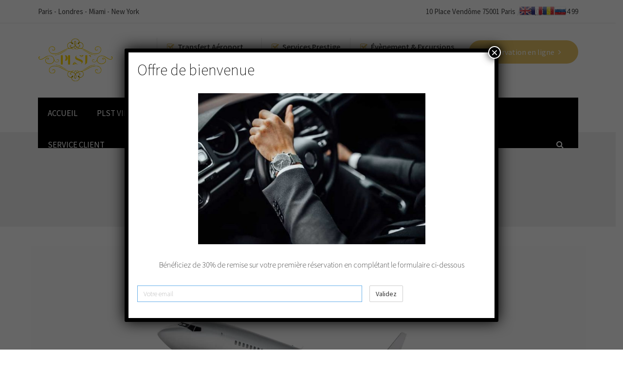

--- FILE ---
content_type: text/html; charset=UTF-8
request_url: http://allotransfers.com/autocar/
body_size: 34573
content:

<!DOCTYPE html>
<html lang="fr-FR">

<!-- BEGIN head -->
<head>
	
	<!--Meta Tags-->
	<meta name="viewport" content="width=device-width, initial-scale=1"/>
	<meta http-equiv="Content-Type" content="text/html; charset=UTF-8" />
	<meta name='robots' content='index, follow, max-image-preview:large, max-snippet:-1, max-video-preview:-1' />

	<!-- This site is optimized with the Yoast SEO plugin v18.4.1 - https://yoast.com/wordpress/plugins/seo/ -->
	<title>Autocar – Allotransfers | Paris Airport Shuttle</title>
	<meta name="description" content="La location d&#039;un autocar peut être assez difficile en fonction de la période de l’année mais ne vous inquiétez avec Allotransfers  « YES WE CAN ». Nos autocars sont conduits par des chauffeurs privés expérimentés, vous n&#039;avez donc aucun souci à conduire." />
	<link rel="canonical" href="http://allotransfers.com/autocar/" />
	<meta property="og:locale" content="fr_FR" />
	<meta property="og:type" content="article" />
	<meta property="og:title" content="Autocar – Allotransfers | Paris Airport Shuttle" />
	<meta property="og:description" content="La location d&#039;un autocar peut être assez difficile en fonction de la période de l’année mais ne vous inquiétez avec Allotransfers  « YES WE CAN ». Nos autocars sont conduits par des chauffeurs privés expérimentés, vous n&#039;avez donc aucun souci à conduire." />
	<meta property="og:url" content="http://allotransfers.com/autocar/" />
	<meta property="og:site_name" content="Allotransfers" />
	<meta property="article:modified_time" content="2021-06-15T14:48:36+00:00" />
	<meta property="og:image" content="http://|!|vcvUploadUrl|!|/2021/06/ALLO-AUTOCAR-scaled.jpg" />
	<meta name="twitter:card" content="summary_large_image" />
	<script type="application/ld+json" class="yoast-schema-graph">{"@context":"https://schema.org","@graph":[{"@type":"WebSite","@id":"http://allotransfers.com/#website","url":"http://allotransfers.com/","name":"Allotransfers","description":"by PLST VIP","potentialAction":[{"@type":"SearchAction","target":{"@type":"EntryPoint","urlTemplate":"http://allotransfers.com/?s={search_term_string}"},"query-input":"required name=search_term_string"}],"inLanguage":"fr-FR"},{"@type":"ImageObject","@id":"http://allotransfers.com/autocar/#primaryimage","inLanguage":"fr-FR","url":"|!|vcvUploadUrl|!|/2021/06/ALLO-AUTOCAR-scaled.jpg","contentUrl":"|!|vcvUploadUrl|!|/2021/06/ALLO-AUTOCAR-scaled.jpg"},{"@type":"WebPage","@id":"http://allotransfers.com/autocar/#webpage","url":"http://allotransfers.com/autocar/","name":"Autocar – Allotransfers | Paris Airport Shuttle","isPartOf":{"@id":"http://allotransfers.com/#website"},"primaryImageOfPage":{"@id":"http://allotransfers.com/autocar/#primaryimage"},"datePublished":"2017-12-17T17:44:29+00:00","dateModified":"2021-06-15T14:48:36+00:00","description":"La location d'un autocar peut être assez difficile en fonction de la période de l’année mais ne vous inquiétez avec Allotransfers  « YES WE CAN ». Nos autocars sont conduits par des chauffeurs privés expérimentés, vous n'avez donc aucun souci à conduire.","breadcrumb":{"@id":"http://allotransfers.com/autocar/#breadcrumb"},"inLanguage":"fr-FR","potentialAction":[{"@type":"ReadAction","target":["http://allotransfers.com/autocar/"]}]},{"@type":"BreadcrumbList","@id":"http://allotransfers.com/autocar/#breadcrumb","itemListElement":[{"@type":"ListItem","position":1,"name":"Accueil","item":"http://allotransfers.com/"},{"@type":"ListItem","position":2,"name":"AUTOCAR"}]}]}</script>
	<!-- / Yoast SEO plugin. -->


<link rel='dns-prefetch' href='//maps.googleapis.com' />
<link rel='dns-prefetch' href='//fonts.googleapis.com' />
<link rel='dns-prefetch' href='//s.w.org' />
<link rel="alternate" type="application/rss+xml" title="Allotransfers &raquo; Flux" href="http://allotransfers.com/feed/" />
<link rel="alternate" type="application/rss+xml" title="Allotransfers &raquo; Flux des commentaires" href="http://allotransfers.com/comments/feed/" />
		<script type="text/javascript">
			window._wpemojiSettings = {"baseUrl":"https:\/\/s.w.org\/images\/core\/emoji\/13.0.1\/72x72\/","ext":".png","svgUrl":"https:\/\/s.w.org\/images\/core\/emoji\/13.0.1\/svg\/","svgExt":".svg","source":{"concatemoji":"http:\/\/allotransfers.com\/wp-includes\/js\/wp-emoji-release.min.js?ver=5.7.14"}};
			!function(e,a,t){var n,r,o,i=a.createElement("canvas"),p=i.getContext&&i.getContext("2d");function s(e,t){var a=String.fromCharCode;p.clearRect(0,0,i.width,i.height),p.fillText(a.apply(this,e),0,0);e=i.toDataURL();return p.clearRect(0,0,i.width,i.height),p.fillText(a.apply(this,t),0,0),e===i.toDataURL()}function c(e){var t=a.createElement("script");t.src=e,t.defer=t.type="text/javascript",a.getElementsByTagName("head")[0].appendChild(t)}for(o=Array("flag","emoji"),t.supports={everything:!0,everythingExceptFlag:!0},r=0;r<o.length;r++)t.supports[o[r]]=function(e){if(!p||!p.fillText)return!1;switch(p.textBaseline="top",p.font="600 32px Arial",e){case"flag":return s([127987,65039,8205,9895,65039],[127987,65039,8203,9895,65039])?!1:!s([55356,56826,55356,56819],[55356,56826,8203,55356,56819])&&!s([55356,57332,56128,56423,56128,56418,56128,56421,56128,56430,56128,56423,56128,56447],[55356,57332,8203,56128,56423,8203,56128,56418,8203,56128,56421,8203,56128,56430,8203,56128,56423,8203,56128,56447]);case"emoji":return!s([55357,56424,8205,55356,57212],[55357,56424,8203,55356,57212])}return!1}(o[r]),t.supports.everything=t.supports.everything&&t.supports[o[r]],"flag"!==o[r]&&(t.supports.everythingExceptFlag=t.supports.everythingExceptFlag&&t.supports[o[r]]);t.supports.everythingExceptFlag=t.supports.everythingExceptFlag&&!t.supports.flag,t.DOMReady=!1,t.readyCallback=function(){t.DOMReady=!0},t.supports.everything||(n=function(){t.readyCallback()},a.addEventListener?(a.addEventListener("DOMContentLoaded",n,!1),e.addEventListener("load",n,!1)):(e.attachEvent("onload",n),a.attachEvent("onreadystatechange",function(){"complete"===a.readyState&&t.readyCallback()})),(n=t.source||{}).concatemoji?c(n.concatemoji):n.wpemoji&&n.twemoji&&(c(n.twemoji),c(n.wpemoji)))}(window,document,window._wpemojiSettings);
		</script>
		<style type="text/css">
img.wp-smiley,
img.emoji {
	display: inline !important;
	border: none !important;
	box-shadow: none !important;
	height: 1em !important;
	width: 1em !important;
	margin: 0 .07em !important;
	vertical-align: -0.1em !important;
	background: none !important;
	padding: 0 !important;
}
</style>
	<link rel='stylesheet' id='gtranslate-style-css'  href='http://allotransfers.com/wp-content/plugins/gtranslate/gtranslate-style24.css?ver=5.7.14' type='text/css' media='all' />
<link rel='stylesheet' id='wp-block-library-css'  href='http://allotransfers.com/wp-includes/css/dist/block-library/style.min.css?ver=5.7.14' type='text/css' media='all' />
<link rel='stylesheet' id='wc-block-vendors-style-css'  href='http://allotransfers.com/wp-content/plugins/woocommerce/packages/woocommerce-blocks/build/vendors-style.css?ver=5.1.0' type='text/css' media='all' />
<link rel='stylesheet' id='wc-block-style-css'  href='http://allotransfers.com/wp-content/plugins/woocommerce/packages/woocommerce-blocks/build/style.css?ver=5.1.0' type='text/css' media='all' />
<link rel='stylesheet' id='style-css'  href='http://allotransfers.com/wp-content/plugins/chauffeur-shortcodes-post-types/assets/css/style.css?ver=5.7.14' type='text/css' media='all' />
<link rel='stylesheet' id='contact-form-7-css'  href='http://allotransfers.com/wp-content/plugins/contact-form-7/includes/css/styles.css?ver=5.5.6.1' type='text/css' media='all' />
<link rel='stylesheet' id='quickcab-fonts-css'  href='http://allotransfers.com/wp-content/plugins/ttttt/assets/css/fonts.css?ver=1.2.0' type='text/css' media='all' />
<link rel='stylesheet' id='bootstrap-datepicker-css'  href='http://allotransfers.com/wp-content/plugins/ttttt/assets/css/bootstrap-datepicker.css?ver=4.17.37' type='text/css' media='all' />
<link rel='stylesheet' id='quickcab-bootstrap-css'  href='http://allotransfers.com/wp-content/plugins/ttttt/assets/css/bootstrap.css?ver=3.3.7' type='text/css' media='all' />
<link rel='stylesheet' id='jquery-ui-datepicker-css'  href='http://allotransfers.com/wp-content/plugins/ttttt/assets/css/jquery-ui.min.css?ver=1.12.1' type='text/css' media='all' />
<link rel='stylesheet' id='quickcab-flat-form-css'  href='http://allotransfers.com/wp-content/plugins/ttttt/assets/css/flat-form.css?ver=1.2.0' type='text/css' media='all' />
<link rel='stylesheet' id='roboto-css'  href='//fonts.googleapis.com/css?family=Roboto&#038;ver=5.7.14' type='text/css' media='all' />
<link rel='stylesheet' id='quickcab-form1-css'  href='http://allotransfers.com/wp-content/plugins/ttttt/assets/css/form1.css?ver=1.2.0' type='text/css' media='all' />
<link rel='stylesheet' id='quickcab-style-css'  href='http://allotransfers.com/wp-content/plugins/ttttt/assets/css/quickcab.css?ver=1.2.0' type='text/css' media='all' />
<link rel='stylesheet' id='woocommerce-layout-css'  href='http://allotransfers.com/wp-content/plugins/woocommerce/assets/css/woocommerce-layout.css?ver=5.4.4' type='text/css' media='all' />
<link rel='stylesheet' id='woocommerce-smallscreen-css'  href='http://allotransfers.com/wp-content/plugins/woocommerce/assets/css/woocommerce-smallscreen.css?ver=5.4.4' type='text/css' media='only screen and (max-width: 768px)' />
<link rel='stylesheet' id='woocommerce-general-css'  href='http://allotransfers.com/wp-content/plugins/woocommerce/assets/css/woocommerce.css?ver=5.4.4' type='text/css' media='all' />
<style id='woocommerce-inline-inline-css' type='text/css'>
.woocommerce form .form-row .required { visibility: visible; }
</style>
<link rel='stylesheet' id='hfe-style-css'  href='http://allotransfers.com/wp-content/plugins/header-footer-elementor/assets/css/header-footer-elementor.css?ver=1.5.8' type='text/css' media='all' />
<link rel='stylesheet' id='elementor-icons-css'  href='http://allotransfers.com/wp-content/plugins/elementor/assets/lib/eicons/css/elementor-icons.min.css?ver=5.11.0' type='text/css' media='all' />
<link rel='stylesheet' id='elementor-animations-css'  href='http://allotransfers.com/wp-content/plugins/elementor/assets/lib/animations/animations.min.css?ver=3.1.4' type='text/css' media='all' />
<link rel='stylesheet' id='elementor-frontend-css'  href='http://allotransfers.com/wp-content/plugins/elementor/assets/css/frontend.min.css?ver=3.1.4' type='text/css' media='all' />
<link rel='stylesheet' id='elementor-post-1324-css'  href='http://allotransfers.com/wp-content/uploads/elementor/css/post-1324.css?ver=1625213063' type='text/css' media='all' />
<link rel='stylesheet' id='elementor-global-css'  href='http://allotransfers.com/wp-content/uploads/elementor/css/global.css?ver=1625213063' type='text/css' media='all' />
<link rel='stylesheet' id='chauffeur_color_red-css'  href='http://allotransfers.com/wp-content/themes/chauffeur/framework/css/color-red.css?ver=5.7.14' type='text/css' media='all' />
<link rel='stylesheet' id='chauffeur_style-css'  href='http://allotransfers.com/wp-content/themes/chauffeur/style.css?ver=5.7.14' type='text/css' media='all' />
<style id='chauffeur_style-inline-css' type='text/css'>
.header-area-1 .logo h2:before,
				.header-area-1 .topright-button,
				.header-area-2 .logo h2:before,
				.header-area-2 .topright-button,
				.header-area-1 .navigation li a:hover,
				.header-area-1 .navigation li.current-menu-item > a,
				.header-area-1 .navigation li.current_page_item > a,
				.header-area-2 .navigation li li a:hover,
				.mobile-navigation-wrapper ul li li a:hover,
				.mobile-navigation-wrapper ul li li li a:hover,
				.rev-custom-caption-1 .title-block1,
				.rev-custom-caption-2 .title-block1,
				.slideshow-button,
				.title-block2,
				.title-block3,
				.fleet-block-wrapper .fleet-block-content .fleet-price,
				.header-booking-form-wrapper #booking-tabs ul li.ui-state-active a,
				.widget-booking-form-wrapper #booking-tabs ul li.ui-state-active a,
				.booking-form-1 button,
				#ui-datepicker-div a:hover,
				.owl-theme .owl-dots .owl-dot span,
				#booking-tabs-2 .booking-form-2 button,
				#booking-tabs-2 .booking-form-3 button,
				.widget-block,
				.page-not-found-search-form button,
				.button2,
				.button4,
				.button6,
				.link-arrow,
				.main-content button,
				#submit-button,
				.content-wrapper form .wpcf7-submit,
				.main-content .search-results-form button,
				.accordion h4:before,
				.toggle h4:before,
				.button0,
				.title-block4,
				.call-to-action-2-section .title-block5,
				.newsletter-form button,
				.title-block6,
				.title-block7,
				#booking-tabs-2 .nav li.ui-state-active a,
				.page-pagination li span.current,
				.page-pagination li a:hover,
				.news-read-more,
				.more-link,
				.call-to-action-button,
				.main-content .step-icon-current,
				.view-map-button,
				.main-content p .view-map-button,
				.trip-details-wrapper form button,
				.total-price-display .payment-button,
				.service-rate-wrapper:hover .service-rate-header,
				.wp-pagenavi span.current,
				.wp-pagenavi a:hover,
				.footer table th, 
				.sidebar-content table th,
				.vc_tta-panels .vc_tta-panel-title:before,
				.post-pagination span,
				.post-pagination span:hover,
				.button1:hover,
				.mobile-navigation-wrapper ul a:hover {
					background: #E6C367;
				}

				.pp_close {
					background: url("http://allotransfers.com/wp-content/themes/chauffeur/framework/images/close.png") no-repeat center #E6C367;
				}

				.footer .tnp-field input[type="submit"] {
					background-color: #E6C367;
				}

				.header-area-1 .header-icon i,
				.header-area-2 .header-icon i,
				.content-wrapper ul li:before,
				.latest-news-block-content .news-meta .nm-news-date:before,
				.latest-news-block-content .news-meta .nm-news-comments:before,
				.testimonial-wrapper span.qns-open-quote,
				.testimonial-wrapper span.qns-close-quote,
				.main-content p a,
				.widget ul li:before,
				.main-content ul li:before,
				.main-content blockquote:before,
				.home-icon-wrapper-2 .qns-home-icon,
				.contact-details-list .cdw-address:before,
				.contact-details-list .cdw-phone:before,
				.contact-details-list .cdw-email:before,
				.main-content .social-links li i,
				.main-content .search-results-list li:before,
				.news-block-wrapper .news-meta .nm-news-author:before,
				.news-block-wrapper .news-meta .nm-news-date:before,
				.news-block-wrapper .news-meta .nm-news-category:before,
				.news-block-wrapper .news-meta .nm-news-comments:before,
				.service-rate-section p strong span,
				.vehicle-section p strong,
				.sidebar-content .contact-widget .cw-address:before,
				.sidebar-content .contact-widget .cw-phone:before,
				.sidebar-content .contact-widget .cw-cell:before {
					color: #E6C367;
				}

				.header-area-2 .navigation li.current-menu-item,
				.header-area-2 .navigation li:hover {
					border-top: #E6C367 3px solid;
				}

				.main-content blockquote {
					border-left: #E6C367 3px solid;
				}

				.owl-theme .owl-dots .owl-dot span, .owl-theme .owl-dots .owl-dot.active span,
				.home-icon-wrapper-2 .qns-home-icon,
				.total-price-display {
					border: #E6C367 3px solid;
				}

				.news-block-wrapper-1-col-listing .sticky {
					border: #E6C367 2px solid;
				}

				#booking-tabs-2 .nav li.ui-state-active a,
				.service-rate-wrapper:hover .service-rate-header {
					border-right: #E6C367 1px solid;
				}

				.page-pagination li span.current,
				.page-pagination li a:hover,
				.wp-pagenavi span.current,
				.wp-pagenavi a:hover,
				.post-pagination span,
				.post-pagination span:hover {
					border: #E6C367 1px solid;
				}

				.header-booking-form-wrapper #booking-tabs ul li.ui-state-active a:after,
				.widget-booking-form-wrapper #booking-tabs ul li.ui-state-active a:after {
					border-top: 15px solid #E6C367;
				}

				#booking-tabs-2 .nav li.ui-state-active a:after {
					border-left: 17px solid #E6C367;
				}
				
				@media only screen and (max-width: 1250px) { 

					#booking-tabs-2 .nav li.ui-state-active a:after {
				    	border-bottom: initial !important;
				    	border-left: 15px solid transparent !important;
				    	border-right: 15px solid transparent !important;
				    	border-top: 15px solid #E6C367 !important;
					}

				}

				#tabs .ui-tabs-nav li.ui-state-active {
					border-top: #E6C367 4px solid;
				}
				
				.total-price-inner {
					border-bottom: #E6C367 3px solid;
				}

				.service-rate-wrapper:hover .service-rate-header:after {
					border-top: 10px solid #E6C367;
				}

				.select-vehicle-wrapper .vehicle-section:hover,
				.select-vehicle-wrapper .selected-vehicle {
					border: #E6C367 2px solid;
					outline: #E6C367 1px solid;
				}

				.vc_tta-color-grey.vc_tta-style-classic .vc_tta-tab.vc_active > a {
					border-top: #E6C367 4px solid !important;
				}

				@media only screen and (max-width: 1250px) { 

					#booking-tabs-2 .nav li.ui-state-active a:after {
						border-top: 15px solid #E6C367;
					}

				}.service-rate-wrapper:hover .service-rate-header p {
					color: #FFFFFF;
				}.header-area-1 #primary-navigation,
				.mobile-navigation-wrapper,
				.mobile-navigation-wrapper ul li li a,
				.mobile-navigation-wrapper ul li li li a,
				.header-booking-form-wrapper,
				.widget-booking-form-wrapper,
				#ui-datepicker-div,
				.about-us-block,
				.footer,
				.body-booking-form-wrapper,
				.main-content table th,
				.page-not-found-search-form,
				.link-blocks .link-block-2,
				.link-blocks .link-block-3,
				.main-content .search-results-form,
				.widget .pricing-options-widget,
				.service-rate-header,
				.call-to-action-small,
				.step-icon,
				.trip-details-wrapper,
				.full-booking-wrapper {
					background: #000000;
				}

				.call-to-action-1-section,
				.testimonials-full-wrapper,
				.paypal-loader {
					background-color: #000000;
				}

				#tabs .nav li a {
					color: #000000 !important;
				}

				.service-rate-header:after {
					border-top: 10px solid #000000;
				}.mobile-navigation-wrapper ul a,
				.ui-datepicker-calendar thead tr th,
				.footer-bottom {
					border-top: #000000 1px solid;
				}

				.header-booking-form-wrapper #booking-tabs ul li a,
				.widget-booking-form-wrapper #booking-tabs ul li a,
				.ui-datepicker-calendar tbody tr td a,
				#ui-datepicker-div .ui-datepicker-calendar tbody tr td span,
				.ui-datepicker-calendar thead tr th,
				.widget .pricing-options-widget ul li,
				.trip-details-wrapper .trip-details-wrapper-1 p,
				.full-booking-wrapper .clearfix .qns-one-half p,
				.footer .widget ul li,
				.footer table td {
					border-bottom: #000000 1px solid;
				}

				.ui-datepicker-calendar tbody tr td a,
				#ui-datepicker-div .ui-datepicker-calendar tbody tr td span,
				#booking-tabs-2 .nav li a,
				.service-rate-header,
				.footer table td {
					border-right: #000000 1px solid;
				}

				.trip-details-wrapper .trip-details-wrapper-2,
				.passenger-details-wrapper,
				.footer .tagcloud a,
				.footer .widget-booking-form-wrapper {
					border: #000000 1px solid;
				}

				.space7 {
					background: #000000;
				}.contact-widget .cw-phone span,
				.contact-widget .cw-cell span,
				.widget .pricing-options-widget,
				.service-rate-header p,
				.service-rate-section p {
					color: #838383;
				}h1, h2, h3, h4, h5, h6, .logo h2, .rev-custom-caption-1 h3, .rev-custom-caption-2 h3, .dropcap, .content-wrapper table th, .footer table th, .vc_tta-tabs .vc_tta-title-text, .chauffeur-block-image .new-icon, .content-wrapper .search-results-list li {
				font-family: &#039;Montserrat&#039;, sans-serif;
			}body, select, input, button, form textarea, .chauffeur-charter-sale-form h3 span, #reply-title small {
				font-family: &#039;Source Sans Pro&#039;, sans-serif;
			}#booking-tabs ul li:nth-child(3n) {
					display: none;
				}
				.header-booking-form-wrapper #booking-tabs ul li a {
					width: calc(50% - 60px);
				}
				.widget-booking-form-wrapper #booking-tabs ul li a {
					width: calc(50% - 30px);
				}
				#booking-tabs-2 ul li:nth-child(3n) {
					display: none;
				}
				.body-booking-form-wrapper #booking-tabs-2 ul li a {
					padding: 34px 0;
				}
				@media only screen and (max-width: 467px) {
				
					.header-booking-form-wrapper #booking-tabs ul li a {
					    padding: 25px 15px;
					    width: calc(50% - 30px) !important;
					}
				
				}
				@media only screen and (max-width: 1100px) { 

					.sidebar-content .widget-booking-form-wrapper #booking-tabs ul li a {
						padding: 25px 12px;
						width: calc(50% - 24px) !important;
					}
					
				}
				@media only screen and (max-width: 1250px) { 

					#booking-tabs-2 .nav li a {
						width: calc(50%) !important;
					}
				}
</style>
<link rel='stylesheet' id='prettyPhoto-css'  href='http://allotransfers.com/wp-content/themes/chauffeur/framework/css/prettyPhoto.css?ver=5.7.14' type='text/css' media='all' />
<link rel='stylesheet' id='owlcarousel-css'  href='http://allotransfers.com/wp-content/themes/chauffeur/framework/css/owl.carousel.css?ver=5.7.14' type='text/css' media='all' />
<link rel='stylesheet' id='chauffeur_responsive-css'  href='http://allotransfers.com/wp-content/themes/chauffeur/framework/css/responsive.css?ver=5.7.14' type='text/css' media='all' />
<link rel='stylesheet' id='fontawesome-css'  href='http://allotransfers.com/wp-content/themes/chauffeur/framework/css/font-awesome/css/font-awesome.min.css?ver=5.7.14' type='text/css' media='all' />
<link rel='stylesheet' id='chauffeur_fonts-css'  href='//fonts.googleapis.com/css?family=Montserrat%3A400%2C700%7CSource+Sans+Pro%3A400%2C200%2C200italic%2C300%2C300italic%2C400italic%2C600%2C600italic%2C700%2C700italic%2C900%2C900italic&#038;ver=1.0.0' type='text/css' media='all' />
<link rel='stylesheet' id='wp-pagenavi-css'  href='http://allotransfers.com/wp-content/plugins/wp-pagenavi/pagenavi-css.css?ver=2.70' type='text/css' media='all' />
<link rel='stylesheet' id='js_composer_front-css'  href='http://allotransfers.com/wp-content/plugins/js_composer/assets/css/js_composer.min.css?ver=5.4.5' type='text/css' media='all' />
<link rel='stylesheet' id='cf-front-css'  href='http://allotransfers.com/wp-content/plugins/caldera-forms/assets/build/css/caldera-forms-front.min.css?ver=1.9.4' type='text/css' media='all' />
<link rel='stylesheet' id='cf-render-css'  href='http://allotransfers.com/wp-content/plugins/caldera-forms/clients/render/build/style.min.css?ver=1.9.4' type='text/css' media='all' />
<link rel='stylesheet' id='popup-maker-site-css'  href='//allotransfers.com/wp-content/uploads/pum/pum-site-styles.css?generated=1623837405&#038;ver=1.16.1' type='text/css' media='all' />
<link rel='stylesheet' id='vcv:assets:front:style-css'  href='http://allotransfers.com/wp-content/plugins/visualcomposer/public/dist/front.bundle.css?ver=35.1' type='text/css' media='all' />
<link rel='stylesheet' id='vcv:assets:source:styles:assetslibraryimagefilterdistimagefilterbundlecss-css'  href='http://allotransfers.com/wp-content/plugins/visualcomposer/public/sources/assetsLibrary/imageFilter/dist/imageFilter.bundle.css?ver=35.1-578' type='text/css' media='all' />
<link rel='stylesheet' id='vcv:assets:source:main:styles:assets-bundlesbf7f61b6332d06d66bbe42f9d552f9afsourcecss-css'  href='http://allotransfers.com/wp-content/uploads/visualcomposer-assets/assets-bundles/bf7f61b6332d06d66bbe42f9d552f9af.source.css?ver=35.1.bf7f61b6332d06d66bbe42f9d552f9af-578' type='text/css' media='all' />
<link rel='stylesheet' id='call-now-button-modern-style-css'  href='http://allotransfers.com/wp-content/plugins/call-now-button/resources/style/modern.css?ver=1.5.5' type='text/css' media='all' />
<link rel='stylesheet' id='google-fonts-1-css'  href='https://fonts.googleapis.com/css?family=Roboto%3A100%2C100italic%2C200%2C200italic%2C300%2C300italic%2C400%2C400italic%2C500%2C500italic%2C600%2C600italic%2C700%2C700italic%2C800%2C800italic%2C900%2C900italic%7CRoboto+Slab%3A100%2C100italic%2C200%2C200italic%2C300%2C300italic%2C400%2C400italic%2C500%2C500italic%2C600%2C600italic%2C700%2C700italic%2C800%2C800italic%2C900%2C900italic&#038;ver=5.7.14' type='text/css' media='all' />
<script type='text/javascript' src='http://allotransfers.com/wp-includes/js/jquery/jquery.min.js?ver=3.5.1' id='jquery-core-js'></script>
<script type='text/javascript' src='http://allotransfers.com/wp-includes/js/jquery/jquery-migrate.min.js?ver=3.3.2' id='jquery-migrate-js'></script>
<script type='text/javascript' src='https://maps.googleapis.com/maps/api/js?key=AIzaSyA4kLlRktcPks51MxLNPXXwqWfueNyS9LQ&#038;libraries=places&#038;mode=driving&#038;language=fr&#038;ver=5.7.14' id='googlesearch-js'></script>
<script type='text/javascript' src='http://allotransfers.com/wp-content/plugins/chauffeur-shortcodes-post-types/assets/js/scripts.js?ver=5.7.14' id='chauffeur-custom-js'></script>
<script type='text/javascript' id='chauffeur-custom-js-after'>
	
	var AJAX_URL = 'http://allotransfers.com/wp-admin/admin-ajax.php';
	var chauffeur_pickup_dropoff_error = 'Please enter a pick up and drop off location';
	var chauffeur_valid_email = 'Please enter a valid email address';
	var chauffeur_valid_phone = 'Please enter a valid phone number (numbers only and no spaces)';
	var chauffeur_valid_bags = 'Number of bags selected exceeds vehicle limit';
	var chauffeur_valid_passengers = 'Number of passengers selected exceeds vehicle limit';
	var chauffeur_select_vehicle = 'Please select a vehicle';
	var chauffeur_complete_required = 'Please complete all the required form fields marked with a *';
	var chauffeur_autocomplete = 'Please select your addresses using the Google autocomplete suggestion';
	var ch_minimum_hourly_alert = 'The minimum hourly booking is 1 hours';
	
	var chauffeur_min_time_before_booking_error = 'Sorry we do not accept same day online bookings less than 1 hour(s) in advance of the pick up time';
	
	var LOADING_IMAGE = 'http://allotransfers.com/wp-content/plugins/chauffeur-shortcodes-post-types/assets/images/loading.gif';
	var chauffeur_datepicker_format = 'dd/mm/yy';
	
	jQuery(document).ready(function($) { 
			$( '#booking-tabs' ).tabs({ active: 3 });
			$( '#booking-tabs-2' ).tabs({ active: 3 });
		});
		var chauffeur_active_tab = 'distance';
var Google_AutoComplete_Country = 'FR';
var hours_before_booking_minimum = '60';
var hourly_minimum = '1';
</script>
<script type='text/javascript' src='http://allotransfers.com/wp-content/plugins/chauffeur-shortcodes-post-types/assets/js/fontawesome-markers.min.js?ver=5.7.14' id='fontawesomemarkers-js'></script>
<script type='text/javascript' src='http://allotransfers.com/wp-content/plugins/woocommerce/assets/js/jquery-blockui/jquery.blockUI.min.js?ver=2.70' id='jquery-blockui-js'></script>
<script type='text/javascript' id='wc-add-to-cart-js-extra'>
/* <![CDATA[ */
var wc_add_to_cart_params = {"ajax_url":"\/wp-admin\/admin-ajax.php","wc_ajax_url":"\/?wc-ajax=%%endpoint%%","i18n_view_cart":"Voir le panier","cart_url":"http:\/\/allotransfers.com\/panier\/","is_cart":"","cart_redirect_after_add":"no"};
/* ]]> */
</script>
<script type='text/javascript' src='http://allotransfers.com/wp-content/plugins/woocommerce/assets/js/frontend/add-to-cart.min.js?ver=5.4.4' id='wc-add-to-cart-js'></script>
<script type='text/javascript' src='http://allotransfers.com/wp-content/plugins/js_composer/assets/js/vendors/woocommerce-add-to-cart.js?ver=5.4.5' id='vc_woocommerce-add-to-cart-js-js'></script>
<script type='text/javascript' src='http://allotransfers.com/wp-content/plugins/caldera-forms/assets/build/js/parsley.min.js?ver=1.9.4' id='cf-validator-js'></script>
<link rel="https://api.w.org/" href="http://allotransfers.com/wp-json/" /><link rel="alternate" type="application/json" href="http://allotransfers.com/wp-json/wp/v2/pages/578" /><link rel="EditURI" type="application/rsd+xml" title="RSD" href="http://allotransfers.com/xmlrpc.php?rsd" />
<link rel="wlwmanifest" type="application/wlwmanifest+xml" href="http://allotransfers.com/wp-includes/wlwmanifest.xml" /> 
<meta name="generator" content="WordPress 5.7.14" />
<meta name="generator" content="WooCommerce 5.4.4" />
<link rel='shortlink' href='http://allotransfers.com/?p=578' />
<link rel="alternate" type="application/json+oembed" href="http://allotransfers.com/wp-json/oembed/1.0/embed?url=http%3A%2F%2Fallotransfers.com%2Fautocar%2F" />
<link rel="alternate" type="text/xml+oembed" href="http://allotransfers.com/wp-json/oembed/1.0/embed?url=http%3A%2F%2Fallotransfers.com%2Fautocar%2F&#038;format=xml" />
<meta name="generator" content="Redux 4.5.10" /><style>
      .quickcab-booking-form[data-form-id="10744"] .quickcab-button {
        background: #f1c40f;
        border: 2px solid #f1c40f;
        color: #fff;
      }

      .quickcab-booking-form[data-form-id="10744"] .quickcab-button:hover,
      .quickcab-booking-form[data-form-id="10744"] .quickcab-button:active,
      .quickcab-booking-form[data-form-id="10744"] .quickcab-button:focus {
        color: #f1c40f;
        background: #fff;
      }

      .quickcab-booking-form[data-form-id="10744"] .quickcab-button.-inverted {
        color: #f1c40f;
      }

      .quickcab-booking-form[data-form-id="10744"] .quickcab-button.-inverted:hover {
        background: #f1c40f;
        color: #fff;
      }

      .quickcab-booking-form[data-form-id="10744"] .quickcab-map-stats .quickcab-map-stat-val {
        color: #f1c40f;
      }

      .quickcab-booking-form[data-form-id="10744"] .quickcab-vehicle-item .quickcab-vehicle-price {
        color: #f1c40f;
      }

      .quickcab-booking-form[data-form-id="10744"] .quickcab-header-row .quickcab-header {
        border-bottom: 2px solid #f1c40f;
      }

      .quickcab-booking-form[data-form-id="10744"] .quickcab-cart-steps .quickcab-cart-step.active .quickcab-section-number {
        background: #f1c40f;
        color: #fff;
      }

      .quickcab-booking-form[data-form-id="10744"] .quickcab-cart-steps li.active {
        border-color: #f1c40f;
      }

      .quickcab-booking-form[data-form-id="10744"] a.quickcab-add-waypoint,
      .quickcab-booking-form[data-form-id="10744"] a.quickcab-remove-waypoint {
        color: #f1c40f;
      }

      .quickcab-booking-form[data-form-id="10744"] a.quickcab-add-waypoint:hover,
      .quickcab-booking-form[data-form-id="10744"] a.quickcab-remove-waypoint:hover {
        background: #f1c40f;
        color: #fff;
      }

      .ui-datepicker[data-form-id="10744"] .ui-datepicker-calendar a.ui-state-hover {
        background: #f1c40f;
        color: #fff;
      }

      .ui-datepicker[data-form-id="10744"] .ui-datepicker-calendar a.ui-state-active {
        background: #f1c40f;
        border-color: #f1c40f;
        color: #fff;
      }
    </style><meta name="generator" content="Powered by Visual Composer Website Builder - fast and easy-to-use drag and drop visual editor for WordPress."/>	<noscript><style>.woocommerce-product-gallery{ opacity: 1 !important; }</style></noscript>
	<meta name="generator" content="Powered by WPBakery Page Builder - drag and drop page builder for WordPress."/>
<!--[if lte IE 9]><link rel="stylesheet" type="text/css" href="http://allotransfers.com/wp-content/plugins/js_composer/assets/css/vc_lte_ie9.min.css" media="screen"><![endif]--><link rel="icon" href="http://allotransfers.com/wp-content/uploads/2021/03/cropped-plst-3-1-copie-32x32.png" sizes="32x32" />
<link rel="icon" href="http://allotransfers.com/wp-content/uploads/2021/03/cropped-plst-3-1-copie-192x192.png" sizes="192x192" />
<link rel="apple-touch-icon" href="http://allotransfers.com/wp-content/uploads/2021/03/cropped-plst-3-1-copie-180x180.png" />
<meta name="msapplication-TileImage" content="http://allotransfers.com/wp-content/uploads/2021/03/cropped-plst-3-1-copie-270x270.png" />
		<style type="text/css" id="wp-custom-css">
			.header-area-1 .logo img {
    max-width: 155px;
}
#newsletter_signup .inputs #submit_newsletter {
    background: black !important;
}
.fleet-block-image a img {
    max-width: 100% !important;
}
.latest-news-block-image a img {
    max-width: 100% !important;
}

.custom_text h1, .custom_text p {
    text-align: center;
	color: red;
}

.custom_text {
    border: 5px solid red;
    padding: 25px 20px;
}		</style>
		<noscript><style type="text/css"> .wpb_animate_when_almost_visible { opacity: 1; }</style></noscript>	
<!-- END head -->
</head>

<!-- BEGIN body -->
<body class="page-template-default page page-id-578 theme-chauffeur vcwb woocommerce-no-js ehf-template-chauffeur ehf-stylesheet-chauffeur wpb-js-composer js-comp-ver-5.4.5 vc_responsive elementor-default elementor-kit-1324">
	
	<!-- BEGIN .outer-wrapper -->
	<div class="outer-wrapper">

		
		<!-- BEGIN .header-area-1 -->
		<div class="header-area-1">
			
			<!-- BEGIN .top-bar-wrapper -->
			<div class="top-bar-wrapper">

				<!-- BEGIN .top-bar -->
				<div class="top-bar clearfix">

					<!-- BEGIN .top-bar-left -->
					<div class="top-bar-left">
						
													<p>Paris - Londres - Miami - New York</p>	
												
					<!-- END .top-bar-left -->
					</div>

					<!-- BEGIN .top-bar-right -->
					<div class="top-bar-right">
						
													
							<ul>
								
																	<li><a href="">10 Place Vendôme 75001 Paris</a></li>
																
																	<li><a href="">+33 (0)1 53 45 54 99</a></li>
																
																
							</ul>
							
												
					<!-- END .top-bar-right -->
					</div>

				<!-- END .top-bar -->
				</div>

			<!-- END .top-bar-wrapper -->
			</div>

			<!-- BEGIN .header-content -->
			<div class="header-content">
				
				<!-- BEGIN .logo -->
				<div class="logo">

											<a href="http://allotransfers.com/"><img src="http://allotransfers.com/wp-content/uploads/2021/03/allotransfers-logo-res.png" alt="" /></a>
					
				<!-- END .logo -->
				</div>
				
				<!-- BEGIN .header-icons-wrapper -->
				<div class="header-icons-wrapper clearfix">
					
											<a href="https://allotransfers.com/reservation/" class="topright-button" ><span>Réservation en ligne</span></a>
					
					<!-- BEGIN .header-icons-inner -->
					<div class="header-icons-inner clearfix">
						
												<!-- BEGIN .header-icon -->
						<div class="header-icon">
							<p><i class="fa fa-check-square-o" aria-hidden="true"></i><strong>Transfert Aéroport</strong></p>
							<p class="header-icon-text">Prix fixe et attente gratuite</p>
						<!-- END .header-icon -->
						</div>
												
												<!-- BEGIN .header-icon -->
						<div class="header-icon">
							<p><i class="fa fa-check-square-o" aria-hidden="true"></i><strong>Services Prestige</strong></p>
							<p class="header-icon-text">Des voitures de luxe</p>
						<!-- END .header-icon -->
						</div>
												
												<!-- BEGIN .header-icon -->
						<div class="header-icon">
							<p><i class="fa fa-check-square-o" aria-hidden="true"></i><strong>Évènement &amp; Excursions</strong></p>
							<p class="header-icon-text">Véhicule jusqu&#039;à 75 personnes</p>
						<!-- END .header-icon -->
						</div>
						
					<!-- END .header-icons-inner -->
					</div>

				<!-- END .header-icons-wrapper -->
				</div>

				<div id="mobile-navigation">
					<a href="#search-lightbox" data-gal="prettyPhoto"><i class="fa fa-search"></i></a>
					<a href="#" id="mobile-navigation-btn"><i class="fa fa-bars"></i></a>
				</div>

				<div class="clearboth"></div>

				<!-- BEGIN .mobile-navigation-wrapper -->
				<div class="mobile-navigation-wrapper">	

					<ul><li id="menu-item-1193" class="menu-item menu-item-type-post_type menu-item-object-page menu-item-home menu-item-1193"><a href="http://allotransfers.com/">ACCUEIL</a></li>
<li id="menu-item-1198" class="menu-item menu-item-type-custom menu-item-object-custom menu-item-has-children menu-item-1198"><a href="#">PLST VIP</a>
<ul class="sub-menu">
	<li id="menu-item-1378" class="menu-item menu-item-type-post_type menu-item-object-page menu-item-1378"><a href="http://allotransfers.com/l-entreprise/">L’entreprise</a></li>
	<li id="menu-item-1210" class="menu-item menu-item-type-post_type menu-item-object-page menu-item-1210"><a href="http://allotransfers.com/nos-engagements-valeurs/">Nos engagements – valeurs</a></li>
	<li id="menu-item-1213" class="menu-item menu-item-type-post_type menu-item-object-page menu-item-1213"><a href="http://allotransfers.com/vision-metier-vtc/">Vision du métier VTC</a></li>
	<li id="menu-item-11421" class="menu-item menu-item-type-post_type menu-item-object-page menu-item-11421"><a href="http://allotransfers.com/gestes-barriere-vtc/">Gestes barrière VTC</a></li>
	<li id="menu-item-1206" class="menu-item menu-item-type-post_type menu-item-object-page menu-item-1206"><a href="http://allotransfers.com/charte-ethique/">Charte Ethique</a></li>
	<li id="menu-item-1211" class="menu-item menu-item-type-post_type menu-item-object-page menu-item-1211"><a href="http://allotransfers.com/politique-de-confidentialite/">Politique de confidentialité</a></li>
	<li id="menu-item-1207" class="menu-item menu-item-type-post_type menu-item-object-page menu-item-1207"><a href="http://allotransfers.com/cgv/">Conditions generales de vente</a></li>
	<li id="menu-item-1212" class="menu-item menu-item-type-post_type menu-item-object-page menu-item-1212"><a href="http://allotransfers.com/temoignages/">Témoignages</a></li>
	<li id="menu-item-1208" class="menu-item menu-item-type-post_type menu-item-object-page menu-item-1208"><a href="http://allotransfers.com/faq/">FAQ</a></li>
</ul>
</li>
<li id="menu-item-1196" class="menu-item menu-item-type-post_type menu-item-object-page menu-item-1196"><a href="http://allotransfers.com/reservation/">RESERVATION</a></li>
<li id="menu-item-1203" class="menu-item menu-item-type-post_type menu-item-object-page menu-item-1203"><a href="http://allotransfers.com/notre-flotte/">FLOTTE</a></li>
<li id="menu-item-1226" class="menu-item menu-item-type-post_type menu-item-object-page menu-item-1226"><a href="http://allotransfers.com/tarifs/">TARIFS</a></li>
<li id="menu-item-1202" class="menu-item menu-item-type-custom menu-item-object-custom current-menu-ancestor current-menu-parent menu-item-has-children menu-item-1202"><a href="#">SERVICES</a>
<ul class="sub-menu">
	<li id="menu-item-1222" class="menu-item menu-item-type-post_type menu-item-object-page menu-item-1222"><a href="http://allotransfers.com/service-aux-particuliers/">Services aux particuliers</a></li>
	<li id="menu-item-1221" class="menu-item menu-item-type-post_type menu-item-object-page menu-item-1221"><a href="http://allotransfers.com/service-aux-entreprises/">Services aux entreprises</a></li>
	<li id="menu-item-1224" class="menu-item menu-item-type-post_type menu-item-object-page menu-item-1224"><a href="http://allotransfers.com/service-prestige/">Service prestige</a></li>
	<li id="menu-item-1225" class="menu-item menu-item-type-post_type menu-item-object-page menu-item-1225"><a href="http://allotransfers.com/services-conciergerie/">Services conciergerie</a></li>
	<li id="menu-item-1223" class="menu-item menu-item-type-post_type menu-item-object-page menu-item-1223"><a href="http://allotransfers.com/service-bodyguard-vip/">Service Bodyguard VIP</a></li>
	<li id="menu-item-1220" class="menu-item menu-item-type-post_type menu-item-object-page menu-item-1220"><a href="http://allotransfers.com/minibus/">Minibus</a></li>
	<li id="menu-item-1215" class="menu-item menu-item-type-post_type menu-item-object-page current-menu-item page_item page-item-578 current_page_item menu-item-1215"><a href="http://allotransfers.com/autocar/" aria-current="page">Autocar</a></li>
	<li id="menu-item-1216" class="menu-item menu-item-type-post_type menu-item-object-page menu-item-1216"><a href="http://allotransfers.com/chauffeur-sans-voiture/">Chauffeur sans voiture</a></li>
	<li id="menu-item-1217" class="menu-item menu-item-type-post_type menu-item-object-page menu-item-1217"><a href="http://allotransfers.com/evenements/">Événnements</a></li>
	<li id="menu-item-1218" class="menu-item menu-item-type-post_type menu-item-object-page menu-item-1218"><a href="http://allotransfers.com/excursions/">Excursions</a></li>
	<li id="menu-item-1219" class="menu-item menu-item-type-post_type menu-item-object-page menu-item-1219"><a href="http://allotransfers.com/meet-greet/">Meet &#038; Greet</a></li>
	<li id="menu-item-1241" class="menu-item menu-item-type-post_type menu-item-object-page menu-item-1241"><a href="http://allotransfers.com/service-international/">Service International</a></li>
</ul>
</li>
<li id="menu-item-1197" class="menu-item menu-item-type-custom menu-item-object-custom menu-item-has-children menu-item-1197"><a href="#">OPPORTUNITES</a>
<ul class="sub-menu">
	<li id="menu-item-1204" class="menu-item menu-item-type-post_type menu-item-object-page menu-item-1204"><a href="http://allotransfers.com/recrutement/">Recrutement</a></li>
	<li id="menu-item-1200" class="menu-item menu-item-type-post_type menu-item-object-page menu-item-1200"><a href="http://allotransfers.com/partenariat-france/">Partenariat France</a></li>
	<li id="menu-item-1201" class="menu-item menu-item-type-post_type menu-item-object-page menu-item-1201"><a href="http://allotransfers.com/partenariat-international/">Partenariat International</a></li>
	<li id="menu-item-1199" class="menu-item menu-item-type-post_type menu-item-object-page menu-item-1199"><a href="http://allotransfers.com/apporteur-daffaires/">Apporteurs d&rsquo;affaires</a></li>
</ul>
</li>
<li id="menu-item-1195" class="menu-item menu-item-type-post_type menu-item-object-page menu-item-1195"><a href="http://allotransfers.com/contact/">CONTACT</a></li>
<li id="menu-item-1317" class="menu-item menu-item-type-custom menu-item-object-custom menu-item-1317"><a href="https://app.farebookings.com/client">SERVICE CLIENT</a></li>
</ul>
				<!-- END .mobile-navigation-wrapper -->
				</div>

			<!-- END .header-content -->
			</div>

			<!-- BEGIN #primary-navigation -->
			<nav id="primary-navigation" class="navigation-wrapper fixed-navigation clearfix">

				<!-- BEGIN .navigation-inner -->
				<div class="navigation-inner">

					<!-- BEGIN .navigation -->
					<div class="navigation">

						<ul><li class="menu-item menu-item-type-post_type menu-item-object-page menu-item-home menu-item-1193"><a href="http://allotransfers.com/">ACCUEIL</a></li>
<li class="menu-item menu-item-type-custom menu-item-object-custom menu-item-has-children menu-item-1198"><a href="#">PLST VIP</a>
<ul class="sub-menu">
	<li class="menu-item menu-item-type-post_type menu-item-object-page menu-item-1378"><a href="http://allotransfers.com/l-entreprise/">L’entreprise</a></li>
	<li class="menu-item menu-item-type-post_type menu-item-object-page menu-item-1210"><a href="http://allotransfers.com/nos-engagements-valeurs/">Nos engagements – valeurs</a></li>
	<li class="menu-item menu-item-type-post_type menu-item-object-page menu-item-1213"><a href="http://allotransfers.com/vision-metier-vtc/">Vision du métier VTC</a></li>
	<li class="menu-item menu-item-type-post_type menu-item-object-page menu-item-11421"><a href="http://allotransfers.com/gestes-barriere-vtc/">Gestes barrière VTC</a></li>
	<li class="menu-item menu-item-type-post_type menu-item-object-page menu-item-1206"><a href="http://allotransfers.com/charte-ethique/">Charte Ethique</a></li>
	<li class="menu-item menu-item-type-post_type menu-item-object-page menu-item-1211"><a href="http://allotransfers.com/politique-de-confidentialite/">Politique de confidentialité</a></li>
	<li class="menu-item menu-item-type-post_type menu-item-object-page menu-item-1207"><a href="http://allotransfers.com/cgv/">Conditions generales de vente</a></li>
	<li class="menu-item menu-item-type-post_type menu-item-object-page menu-item-1212"><a href="http://allotransfers.com/temoignages/">Témoignages</a></li>
	<li class="menu-item menu-item-type-post_type menu-item-object-page menu-item-1208"><a href="http://allotransfers.com/faq/">FAQ</a></li>
</ul>
</li>
<li class="menu-item menu-item-type-post_type menu-item-object-page menu-item-1196"><a href="http://allotransfers.com/reservation/">RESERVATION</a></li>
<li class="menu-item menu-item-type-post_type menu-item-object-page menu-item-1203"><a href="http://allotransfers.com/notre-flotte/">FLOTTE</a></li>
<li class="menu-item menu-item-type-post_type menu-item-object-page menu-item-1226"><a href="http://allotransfers.com/tarifs/">TARIFS</a></li>
<li class="menu-item menu-item-type-custom menu-item-object-custom current-menu-ancestor current-menu-parent menu-item-has-children menu-item-1202"><a href="#">SERVICES</a>
<ul class="sub-menu">
	<li class="menu-item menu-item-type-post_type menu-item-object-page menu-item-1222"><a href="http://allotransfers.com/service-aux-particuliers/">Services aux particuliers</a></li>
	<li class="menu-item menu-item-type-post_type menu-item-object-page menu-item-1221"><a href="http://allotransfers.com/service-aux-entreprises/">Services aux entreprises</a></li>
	<li class="menu-item menu-item-type-post_type menu-item-object-page menu-item-1224"><a href="http://allotransfers.com/service-prestige/">Service prestige</a></li>
	<li class="menu-item menu-item-type-post_type menu-item-object-page menu-item-1225"><a href="http://allotransfers.com/services-conciergerie/">Services conciergerie</a></li>
	<li class="menu-item menu-item-type-post_type menu-item-object-page menu-item-1223"><a href="http://allotransfers.com/service-bodyguard-vip/">Service Bodyguard VIP</a></li>
	<li class="menu-item menu-item-type-post_type menu-item-object-page menu-item-1220"><a href="http://allotransfers.com/minibus/">Minibus</a></li>
	<li class="menu-item menu-item-type-post_type menu-item-object-page current-menu-item page_item page-item-578 current_page_item menu-item-1215"><a href="http://allotransfers.com/autocar/" aria-current="page">Autocar</a></li>
	<li class="menu-item menu-item-type-post_type menu-item-object-page menu-item-1216"><a href="http://allotransfers.com/chauffeur-sans-voiture/">Chauffeur sans voiture</a></li>
	<li class="menu-item menu-item-type-post_type menu-item-object-page menu-item-1217"><a href="http://allotransfers.com/evenements/">Événnements</a></li>
	<li class="menu-item menu-item-type-post_type menu-item-object-page menu-item-1218"><a href="http://allotransfers.com/excursions/">Excursions</a></li>
	<li class="menu-item menu-item-type-post_type menu-item-object-page menu-item-1219"><a href="http://allotransfers.com/meet-greet/">Meet &#038; Greet</a></li>
	<li class="menu-item menu-item-type-post_type menu-item-object-page menu-item-1241"><a href="http://allotransfers.com/service-international/">Service International</a></li>
</ul>
</li>
<li class="menu-item menu-item-type-custom menu-item-object-custom menu-item-has-children menu-item-1197"><a href="#">OPPORTUNITES</a>
<ul class="sub-menu">
	<li class="menu-item menu-item-type-post_type menu-item-object-page menu-item-1204"><a href="http://allotransfers.com/recrutement/">Recrutement</a></li>
	<li class="menu-item menu-item-type-post_type menu-item-object-page menu-item-1200"><a href="http://allotransfers.com/partenariat-france/">Partenariat France</a></li>
	<li class="menu-item menu-item-type-post_type menu-item-object-page menu-item-1201"><a href="http://allotransfers.com/partenariat-international/">Partenariat International</a></li>
	<li class="menu-item menu-item-type-post_type menu-item-object-page menu-item-1199"><a href="http://allotransfers.com/apporteur-daffaires/">Apporteurs d&rsquo;affaires</a></li>
</ul>
</li>
<li class="menu-item menu-item-type-post_type menu-item-object-page menu-item-1195"><a href="http://allotransfers.com/contact/">CONTACT</a></li>
<li class="menu-item menu-item-type-custom menu-item-object-custom menu-item-1317"><a href="https://app.farebookings.com/client">SERVICE CLIENT</a></li>
</ul>
					<!-- END .navigation -->
					</div>

					<a href="#search-lightbox" data-gal="prettyPhoto"><i class="fa fa-search"></i></a>

					<!-- BEGIN #search-lightbox -->
					<div id="search-lightbox">

						<!-- BEGIN .search-lightbox-inner -->
						<div class="search-lightbox-inner">

							<form name="s" action="http://allotransfers.com/" method="get">
								<input class="menu-search-field" type="text" onblur="if(this.value=='')this.value='To search, type and hit enter';" onfocus="if(this.value=='To search, type and hit enter')this.value='';" value="To search, type and hit enter" name="s" />
							</form>

						<!-- END .search-lightbox-inner -->
						</div>

					<!-- END #search-lightbox -->
					</div>

				<!-- END .navigation-inner -->
				</div>

			<!-- END #primary-navigation -->
			</nav>

		<!-- END .header-area-1 -->
		</div>
		
		
<div id="page-header" style="background:#f0f0f0;">
	
	<div class="page-header-inner">
		<h1>AUTOCAR</h1>
		<div class="title-block3"></div>
		<p><span><a href="http://allotransfers.com/" ><span>ACCUEIL</span></a></span> <span class="sep"><i class="fa fa-angle-right"></i></span> <span class="current">AUTOCAR</span></p>	</div>
	
</div>

<!-- BEGIN .content-wrapper-outer -->
<div class="content-wrapper-outer  clearfix">
			
	<!-- BEGIN .main-content -->
	<div class="main-content main-content-full">
		
					<div class="vce-row-container" data-vce-boxed-width="true"><div class="vce-row vce-row--col-gap-30 vce-row-equal-height vce-row-content--top" id="el-87b4fc43" data-vce-do-apply="all el-87b4fc43"><div class="vce-row-content" data-vce-element-content="true"><div class="vce-col vce-col--md-auto vce-col--xs-1 vce-col--xs-last vce-col--xs-first vce-col--sm-last vce-col--sm-first vce-col--md-last vce-col--lg-last vce-col--xl-last vce-col--md-first vce-col--lg-first vce-col--xl-first" id="el-ed8f6c1c"><div class="vce-col-inner" data-vce-do-apply="border margin background  el-ed8f6c1c"><div class="vce-col-content" data-vce-element-content="true" data-vce-do-apply="padding el-ed8f6c1c"><div class="vce-single-image-container vce-single-image--align-center"><div class="vce vce-single-image-wrapper" id="el-16313469" data-vce-do-apply="all el-16313469"><figure><div class="vce-single-image-inner vce-single-image--absolute" style="padding-bottom: 68.9453%; width: 2048px;"><img class="vce-single-image" src="http://allotransfers.com/wp-content/uploads/2021/06/ALLO-AUTOCAR-scaled.jpg" data-img-src="http://allotransfers.com/wp-content/uploads/2021/06/ALLO-AUTOCAR-scaled.jpg" alt="" title="ALLO-AUTOCAR"></div><figcaption hidden=""></figcaption></figure></div></div></div></div></div></div></div></div><div class="vce-row-container" data-vce-boxed-width="true"><div class="vce-row vce-row--col-gap-30 vce-row-equal-height vce-row-content--top" id="el-0796e5a9" data-vce-do-apply="all el-0796e5a9"><div class="vce-row-content" data-vce-element-content="true"><div class="vce-col vce-col--md-auto vce-col--xs-1 vce-col--xs-last vce-col--xs-first vce-col--sm-last vce-col--sm-first vce-col--md-last vce-col--lg-last vce-col--xl-last vce-col--md-first vce-col--lg-first vce-col--xl-first" id="el-2be329e6"><div class="vce-col-inner" data-vce-do-apply="border margin background  el-2be329e6"><div class="vce-col-content" data-vce-element-content="true" data-vce-do-apply="padding el-2be329e6"><div class="vce-text-block"><div class="vce-text-block-wrapper vce" id="el-e5ce2860" data-vce-do-apply="all el-e5ce2860"><p><div  class="wpb_row vc_row-fluid content-wrapper content-wrapper-standard clearfix   " style="padding-left: 0px; padding-right: 0px; "><div class="col span_12"><div class="wpb_column vc_column_container vc_col-sm-12"><div class="vc_column-inner "><div class="wpb_wrapper">
	<div class="wpb_text_column wpb_content_element " >
		<div class="wpb_wrapper">
			<h1>Nos Autocar &amp; Bus avec chauffeur</h1>
<h2>Transfert Aéroport, Navette, City tour, Longue distance</h2>
<p class="p1"><span class="s1"><b>Louer un autocar</b> peut être assez difficile selon les périodes à cause du manque de disponibilité. Mais avec <b>AlloTransfers</b>, vous allez enfin pouvoir <b>réserver un autocar</b> avec une <b>capacité maximum de 76 passagers</b>, idéal pour les <b>grandes excursions</b>, les <b>séminaires</b> <b>d’entreprise</b>, les <b>events</b>, les <b>groupes scolaires</b>… Ainsi, grâce à <b>AlloTransfers</b>, vous n’aurez plus jamais de problème de <b>location autocar avec chauffeur.</b> Peu importe le déplacement que vous avez besoin de faire, qu’il soit <b>professionnel</b> ou <b>personnel</b>, nous mettons à votre disposition nos <b>autocars</b> afin que vous puissiez vous déplacer en <b>toute tranquillité</b>. Nos <b>autocars</b> sont conduits par des <b>chauffeurs privés expérimentés</b>, vous n’avez donc aucune crainte à avoir sur la conduite.</span></p>
<h4 class="p3"><span class="s1"><b>Des chauffeurs privés faisant preuve d’un grand professionnalisme</b></span></h4>
<p class="p3"><span class="s1">Les <b>chauffeurs privés AlloTransfers</b> sont sélectionnés avec une très <b>grande rigueur</b> car nous souhaitons vous mettre en relation avec de <b>vrais professionnels expérimentés</b> qui sauront répondre à vos attentes et à vos <b>exigences</b>. Ainsi, tous nos <b>chauffeurs privés</b> sont à la fois <b>ponctuels</b>, <b>courtois</b> et <b>polis</b>. Vous prendrez plaisir à vous déplacer en leur compagnie, ce qui est tout de même relativement intéressant comparé à d’autres moyens de <b>transport</b> où <b>l’amabilité</b> n’est pas toujours dans les <b>priorités des conducteurs.</b> Chez <b>AlloTransfers</b>, nous tenons tout particulièrement à ce que vous soyez pleinement satisfait de tous vos déplacements, nous y mettons tout notre cœur pour votre plus grand plaisir&nbsp;!</span></p>
<h4 class="p3"><span class="s1"><b>Découvrez notre service autocar</b></span></h4>
<p class="p3"><span class="s1">Avec une <b>capacité de 76 passagers maximum</b>, tous nos <b>autocars</b> sont particulièrement <b>confortables</b>. Ce sont de véritables<b> véhicules de luxe</b> qui pourront réaliser votre<b> transfert aéroport sans aucune difficulté</b>. Nos <b>chauffeurs privés</b> peuvent également vous <b>conduire</b> où vous le désirez, par exemple, si vous avez besoin d’un <b>autocar</b> pour venir chercher plusieurs classes devant une <b>école</b> afin de les <b>conduire visiter un musée à proximité</b>, nous pouvons nous en occuper&nbsp;! Bien plus qu’une simple entreprise de <b>transport privé</b>, <b>AlloTransfers</b> se plie en quatre pour vous apporter une entière <b>satisfaction</b>. Alors si vous avez besoin d’une <b>location autocar avec chauffeur</b>, nous serons les plus adaptés pour répondre à votre demande.</span></p>
<p class="p3"><span class="s1">Alors contactez-nous par téléphone, par mail ou en remplissant le formulaire qui se trouve sur notre site. Et si vous voulez faire une <b>réservation</b>, rien de plus simple&nbsp;! Il vous suffit de créer un compte sur notre site puis de remplir les différents renseignements demandés (adresse de départ, adresse d’arrivée, horaires…). L’avantage est que nos<b> tarifs seront clairement indiqués </b>lors de votre <b>réservation</b> afin que vous n’<b>ayez pas de surprise</b> à votre arrivée. En effet, c’est le gros défaut des <b>taxis</b> classiques, quand on monte dedans, on ne sait jamais combien on va payer et parfois, la facture est relativement salée. Ainsi, avec <b>AlloTransfers</b>, vous savez ce que vous allez payer et c’est nettement mieux. Alors n’attendez plus, nous serions ravis de vous compter parmi nos fidèles clients.</span></p>

		</div>
	</div>
</div></div></div></div></div><div  class="wpb_row vc_row-fluid content-wrapper content-wrapper-standard clearfix   " style="padding-left: 0px; padding-right: 0px; "><div class="col span_12"><div class="wpb_column vc_column_container vc_col-sm-12"><div class="vc_column-inner "><div class="wpb_wrapper">
	<div class="wpb_text_column wpb_content_element " >
		<div class="wpb_wrapper">
			    <div class="hugeit-contact-form-container">
    <style>
    			#hugeit-contact-wrapper_1 {
				width:100%;

										background:#FFFFFF;
							}

			#hugeit-contact-wrapper_1 > div {
				border:0px solid #FFFFFF;
			}

			#hugeit-contact-wrapper_1 > div > h3 {
				font-size:20px !important;
				line-height:20px !important;
				color:#000000 !important;
			}

			/*LABELS*/
			
			#hugeit-contact-wrapper_1 label {
				font-size:14px !important;
				line-height:14px !important;
				color:#000000;
				font-family:Verdana,sans-serif;
			}
			
			#hugeit-contact-wrapper_1 .hugeit-field-block >label.error {
				color:#F01C24 !important;
			}
			#hugeit-contact-wrapper_1 label em.required-star{
				color: #941116;
			}
			#hugeit-contact-wrapper_1 label em.error{
				color: #F01C24;
			}
			#hugeit-contact-wrapper_1 .hugeit-field-block span.hugeit-error-message{
				color: #F01C24;
				line-height:14px !important;
				font-family:Verdana,sans-serif;
			}
			#hugeit-contact-wrapper_1 .hugeit-field-block span.huge_it_success_msg{
				font-size: 16px !important;
				display: block;
				text-align: center;
				vertical-align:super;
				font-family:Verdana,sans-serif;
				color:#03A60E;
			}
			#hugeit-contact-wrapper_1 .hugeit-field-block span.huge_it_spam_msg{
				font-family:Verdana,sans-serif;
				color:#F01C24;
			}
			/*FIELDS CUSTOM STYLES*/
			
				/*############INPUT TEXT############*/
			
				#hugeit-contact-wrapper_1 .input-text-block input,
				#hugeit-contact-wrapper_1 .input-text-block input:focus {
					height:28px;
										    background:#EDF0F5;
										box-shadow:none  !important ;
					border-radius:3px;
					margin:0 !important;
					padding:0 0 0 5px !important;
					outline:none;
					vertical-align:top !important;
					box-sizing: border-box;
					-moz-box-sizing: border-box;
				}

            #hugeit-contact-wrapper_1 .input-text-block input,
            #hugeit-contact-wrapper_1 .input-text-block input:focus,
            #hugeit-contact-wrapper_1 .textarea-block textarea,
            #hugeit-contact-wrapper_1 .selectbox-block .textholder{
                border:1px solid #CACDD1 !important;
                color:#333333;
                margin:0 !important;
                padding:0 0 0 5px !important;
                box-sizing: border-box;
                -moz-box-sizing: border-box;
            }
            #hugeit-contact-wrapper_1 .field-block{
                font-size:14px;
            }
				
				/*/////INPUT TEXT FullName//////*/

				#hugeit-contact-wrapper_1 .input-name-block input,
				#hugeit-contact-wrapper_1 .input-name-block input:focus {
					width: 49% !important;
					height:28px;
										    background:#EDF0F5;
										border:1px solid #CACDD1 !important;
					box-shadow:none  !important ;
					border-radius:3px;
					font-size:14px;
					color:#333333;
					margin:0 !important;
					padding:0 5px 0 5px !important;
					outline:none;
					box-sizing: border-box;
					-moz-box-sizing: border-box;
				}

				/*/////INPUT TEXT FullName//////*/
				/*/////////*/
				/*############ Phone Field############*/
				#hugeit-contact-wrapper_1 .ready-phone-block input.readyPhone,.ready-phone-block input.readyPhone:focus {
					width: 100%;
					box-sizing:border-box;
					height:28px;
										background:#EDF0F5;
										border:1px solid #CACDD1 !important;
					box-shadow:none  !important ;
					border-radius:3px;
					font-size:14px;
					color:#333333;
					margin:0 !important;
					outline:none;
				    padding-left: 48px;
				}

				/*############TEXTAREA############*/
				
				
				#hugeit-contact-wrapper_1 .textarea-block textarea {
										    background:#EDF0F5;
										font-size:14px;
					color:#333333;
				}
				
				/*############CHECKBOX RADIOBOX############ */

				
				#hugeit-contact-wrapper_1 .radio-block i {
					float:left;
					width:20px;
					color:#CACDD1;
					cursor:pointer;
				}
				
				#hugeit-contact-wrapper_1 .checkbox-block i {
					color:#CACDD1;
				 }
				
				#hugeit-contact-wrapper_1 .radio-block i:hover {
					color:#333333;
				}
				
				#hugeit-contact-wrapper_1.checkbox-block i:hover {
					color:#333333;
				}

				
				#hugeit-contact-wrapper_1 .radio-block input:checked + i.active, 
				#hugeit-contact-wrapper_1 .radio-block input:checked + i.active:hover {
					color:#333333;
				}
				
				#hugeit-contact-wrapper_1 .checkbox-block	input:checked + i.active, 
				#hugeit-contact-wrapper_1 .checkbox-block input:checked + i.active:hover {
					color:#333333;
				}


				/*############SELECTBOX#############*/
				
				#hugeit-contact-wrapper_1 .selectbox-block {
					position:relative;
					height:29px;
				}
				
				#hugeit-contact-wrapper_1 .selectbox-block select {
					height:26px;
					margin:1px 0 0 1px !important;
				}
				
				#hugeit-contact-wrapper_1 .selectbox-block .textholder {
					height:28px;
										    background:#EDF0F5;
									}
				
				#hugeit-contact-wrapper_1 .selectbox-block i {
					position:absolute;
					top:7.25px;
					right:10px;
					z-index:0;
					color:#333333;
					font-size:14px;
				}

				#hugeit-contact-wrapper_1 .file-block .textholder {
					width:calc(60% - 7px) !important;
					height:28px;
					border:1px solid #CACDD1 !important;
					border-radius:3px !important;
					color:#333333;
										background:#EDF0F5;
									}
				
				#hugeit-contact-wrapper_1 .file-block .uploadbutton {
					border-top:1px solid #CACDD1 !important;
					border-bottom:1px solid #CACDD1 !important;
					border-right:1px solid #CACDD1 !important;
					border-top-right-radius:3px !important;
					border-bottom-right-radius:3px !important;
										height:28px;
					font-size:14px;
					line-height:28px;
					color:#FFFFFF;
					background:#333333;
				}
				
				#hugeit-contact-wrapper_1 .file-block:hover .uploadbutton {	
					color:#FFFFFF;
					background:#333333;
					vertical-align: baseline;
				}
				
				#hugeit-contact-wrapper_1 .file-block .uploadbutton i {
					color:#FFFFFF;
					font-size:14px;
				}
				
				#hugeit-contact-wrapper_1 .file-block:hover .uploadbutton {
					color:#FFFFFF;
					background:#333333;
				}
				
				#hugeit-contact-wrapper_1 .file-block:hover .uploadbutton i {
					color:#FFFFFF;
				}
				
				#hugeit-contact-wrapper_1 .buttons-block  {
					text-align:center;				}

				#hugeit-contact-wrapper_1 .buttons-block button {
					padding:6px 12px 6px 12px;
											clear:both;
						width:100%;
										font-size:16px;
				}
				
				#hugeit-contact-wrapper_1 .buttons-block button.submit {
					color:#FFFFFF !important;
					background-color:#333333 !important;
					border:1px solid #000000 !important;
					border-radius:3px !important;
				}				
				#hugeit-contact-wrapper_1 .buttons-block button.submit:hover {
					color:#FFFFFF !important;
					background:#000000 !important;
				}				
				#hugeit-contact-wrapper_1 .buttons-block button.submit i {
					color:#FFFFFF !important;
					font-size:16px !important;
				}				
				#hugeit-contact-wrapper_1 .buttons-block button.submit:hover i {
					color:#FFFFFF !important;
				}	
				#hugeit-contact-wrapper_1 .buttons-block button.reset {
					color:#FFFFFF !important;
					background-color:#333333 !important;
					border:1px solid #000000 !important;
					border-radius:3px !important;
				}				
				#hugeit-contact-wrapper_1 .buttons-block button.reset:hover {
					color:#FFFFFF !important;
					background:#000000 !important;
				}				
				#hugeit-contact-wrapper_1 .buttons-block button.reset i {
					color:#FFFFFF !important;
					font-size:16px !important;
				}				
				#hugeit-contact-wrapper_1 .buttons-block button.reset:hover i {
					color:#FFFFFF !important;
				}

			</style>
			<script>
				jQuery(document).ready(function () {						
					/*FRONT END PREVIEW FROM ADMIN JS*/					
																	jQuery(".hugeit-contact-column-block input[type='file']").on('change',function(){
							var value=jQuery(this).val().substr(jQuery(this).val().indexOf('fakepath')+9);
							jQuery(this).parent().find('input[type="text"]').val(value);
						});
						
					
					jQuery(".hugeit-contact-column-block select").on('change',function(){
						jQuery(this).prev('.textholder').val(jQuery(this).val());
					});
				});
			</script>
        <form action="" method="post" enctype="multipart/form-data" verified="0" id="huge_it_contact_form_1" class="hugeit_form">
            <div id="hugeit-contact-wrapper_1"
                 class="hugeit-contact-wrapper medium-radio medium-checkbox">
                                <div >
                                        
                    

                    <div class="hugeit-contact-column-block hugeit-contact-block-left" id="hugeit-contact-block-left ">    <div class="hugeit-field-block" rel="huge-contact-field-11">
        <label class="formsLeftAlign"
               for="hugeit_preview_textbox_11">Name<em class="required-star">*</em> </label>
        <div class="field-block input-text-block ">
            <input id="hugeit_preview_textbox_11"
                   name="huge_it_1_11"
                   type="text" placeholder=""
                   class="required" />
            <span class="hugeit-error-message"></span>
        </div>
    </div>
        <div class="hugeit-field-block" rel="huge-contact-field-33">
        <label class="formsLeftAlign"
               for="hugeit_preview_textbox_33">E-mail<em class="required-star">*</em> </label>
        <div class="field-block input-text-block ">
            <input id="hugeit_preview_textbox_33"
                   name="huge_it_1_33"
                   type="text" placeholder=""
                   class="required" />
            <span class="hugeit-error-message"></span>
        </div>
    </div>
        <div class="hugeit-field-block" rel="huge-contact-field-13">
        <label class="formsLeftAlign"
               class="formsLeftAlign"
               for="hugeit_preview_textbox_13">
            N° de téléphone<em class="required-star">*</em>        </label>
        <div class="field-block input-text-block email-block ">
            <input id="hugeit_preview_textbox_13"
                   name="huge_it_1_13" type="email"
                   placeholder="" class="required"  />
            <span class="hugeit-error-message"></span>
        </div>
    </div>
        <div class="hugeit-field-block" rel="huge-contact-field-38">
        <label class="formsLeftAlign"
               for="hugeit_preview_textbox_38">Sujet</label>
        <div class="field-block selectbox-block ">
                                <input type="text" disabled="disabled" class="textholder" value="Information"/>
                            <select id="hugeit_preview_textbox_38"
                    class="" name="huge_it_1_38">
                                    <option selected="selected">Information</option>
                                        <option >Réservation</option>
                                        <option >Modification</option>
                                        <option >Annulation</option>
                                        <option >Autres</option>
                                </select>
            <i class="hugeicons-chevron-down"></i>
            <span class="hugeit-error-message"></span>
        </div>
    </div>
        <div class="hugeit-field-block" rel="huge-contact-field-39">
        <label class="formsLeftAlign"
               for="hugeit_preview_textbox_39">Message<em class="required-star">*</em></label>
        <div class="field-block textarea-block ">
            <textarea style="height:80px;resize:vertical;"
                      name="huge_it_1_39"
                      id="hugeit_preview_textbox_39"
                                      class="required"
                      placeholder="Tapez votre message ici..."></textarea>
            <span class="hugeit-error-message"></span>
        </div>
    </div>
        <div class="hugeit-field-block buttons-block" rel="huge-contact-field-12">
        <button type="submit" class="submit" id="hugeit_preview_button__submit_12"
                value="Submit">
            
            Envoyer
                        <i class="hugeicons-paper-plane"></i>        </button>
            </div>
                            </div>
                         <!-- end foreach -->
                        <div class="clear"></div>
                    </div>
                </div>
                <input type="hidden" value="hc_email_r" name="hc_email_r">
                <input type="hidden" value="ok" name="submitok">
        </form>

        <!-- Check if page_break exists -->
                <!-- Check if page_break exists -->
        <script>
		jQuery.fn.ForceNumericOnly =function(){
		    return this.each(function()		    {
		        jQuery(this).keydown(function(e){
		            var key = e.charCode || e.keyCode || 0;
		            // allow backspace, tab, delete, enter, arrows, numbers and keypad numbers ONLY
		            // home, end, period, and numpad decimal
		            return (
		                key == 8 || 
		                key == 9 ||
		                key == 13 ||
		                key == 46 ||
		                key == 110 ||
		                key == 190 ||
		                (key >= 35 && key <= 40) ||
		                (key >= 48 && key <= 57) ||
		                (key >= 96 && key <= 105));
		        });
		    });
		};
	jQuery(document).ready(function(){
		var requiredError='Please Fill This Field';
        var captchaError='Please tick on Captcha box';
        var emailError='Incorrect Email';
        var uploadTypeError='Unacceptable file type';
        var uploadSizeError='Exceeds limits on uploaded file';
        function isValidEmailAddress(emailAddress) {
			    var pattern = new RegExp(/^(("[\w-+\s]+")|([\w-+]+(?:\.[\w-+]+)*)|("[\w-+\s]+")([\w-+]+(?:\.[\w-+]+)*))(@((?:[\w-+]+\.)*\w[\w-+]{0,66})\.([a-z]{2,6}(?:\.[a-z]{2})?)$)|(@\[?((25[0-5]\.|2[0-4][\d]\.|1[\d]{2}\.|[\d]{1,2}\.))((25[0-5]|2[0-4][\d]|1[\d]{2}|[\d]{1,2})\.){2}(25[0-5]|2[0-4][\d]|1[\d]{2}|[\d]{1,2})\]?$)/i);
			    return pattern.test(emailAddress);
		}
		function Validate(oForm,_validFileExtensions) {
		    var arrInputs = document.getElementsByTagName("input");
		    for (var i = 0; i < arrInputs.length; i++) {
		        var oInput = arrInputs[i];
		        if (oInput.type == "file") {
		            var sFileName = oInput.value;
		            if (sFileName.length > 0) {
		                var blnValid = false;
		                for (var j = 0; j < _validFileExtensions.length; j++) {
		                    var sCurExtension = _validFileExtensions[j];
		                    if (sFileName.substr(sFileName.length - sCurExtension.length, sCurExtension.length).toLowerCase() == sCurExtension.toLowerCase()) {
		                        blnValid = true;
		                        break;
		                    }
		                }		                
		                if (!blnValid) {
		                    return false;
		                }
		            }
		        }
		    }		  
		    return true;
		}
		
		jQuery('#hugeit-contact-wrapper_1').find('.hugeit-field-block').not('.buttons-block').not('.captcha-block').each(function(){
			if(jQuery(this).find('div.ready-phone-block input.readyPhone').attr('type')=='tel'){
				phone_field=jQuery(this).find('div.ready-phone-block input.readyPhone');
				if(phone_field.attr('data-required')=='required'){
					phone_field.on('blur',function(){
	        			if(jQuery(this).val().trim()==''){
	        				jQuery(this).parents('.hugeit-field-block').find('.hugeit-error-message').text(requiredError);
	        				jQuery(this).parents('.hugeit-field-block').find('label').addClass('error');
	        				jQuery(this).parents('.hugeit-field-block').find('label>em.required-star').addClass('error');
	        			}else{
	        				jQuery(this).parents('.hugeit-field-block').find('.hugeit-error-message').text('');
	        				jQuery(this).parents('.hugeit-field-block').find('label').removeClass('error');
	        				jQuery(this).parents('.hugeit-field-block').find('label>em.required-star').removeClass('error');
	        			}
	        		});
				}
				
				phone_field.on('keypress keyup change blur',function(){
        			var phoneVal=jQuery(this).val();
        			jQuery(this).parents('.field-block').find('input[type="hidden"]').val(phoneVal);
        		})
			}
        	if(jQuery(this).find('div.input-text-block >input').hasClass('required')){
        		var text_emailField=jQuery(this).find('input');
        		text_emailField.on('blur',function(){
        			if(jQuery(this).val().trim()==''){
        				jQuery(this).parent().find('.hugeit-error-message').text(requiredError);
        				jQuery(this).parent().parent().find('label').addClass('error');
        				jQuery(this).parent().parent().find('label>em.required-star').addClass('error');
        			}else{
        				jQuery(this).parent().find('.hugeit-error-message').text('');
        				jQuery(this).parent().parent().find('label').removeClass('error');
        				jQuery(this).parent().parent().find('label>em.required-star').removeClass('error');
        			}
        		})
        	}
        	if(jQuery(this).find('div.selectbox-block >select').hasClass('required')){
        		var selectField=jQuery(this).find('div.selectbox-block >select');
        		selectField.on('blur change',function(){
	        		if(selectField.val()==null){
	    				jQuery(this).parent().find('.hugeit-error-message').text(requiredError);
	    				jQuery(this).parent().parent().find('label').addClass('error');
	    				jQuery(this).parent().parent().find('label>em.required-star').addClass('error');
	    				errorsAllow='no';
	    			}else{
	    				jQuery(this).parent().find('.hugeit-error-message').text('');
	    				jQuery(this).parent().parent().find('label').removeClass('error');
	    			}
    			});	        		
        	}
        	if(jQuery(this).find('div.input-name-block >input.pl_name').hasClass('required')){
        		var text_fullnameField=jQuery(this).find('input.pl_name');
        		var text_fullnameField2=jQuery(this).find('input.pl_surname');
        		text_fullnameField.on('blur',function(){
        			if(jQuery(this).val().trim()==''||text_fullnameField2.val().trim()==''){
        				jQuery(this).parent().parent().find('.hugeit-error-message').text(requiredError);
        				jQuery(this).parent().parent().find('label').addClass('error');
        				jQuery(this).parent().parent().find('label>em.required-star').addClass('error');
        			}else{
        				jQuery(this).parent().parent().find('.hugeit-error-message').text('');
        				jQuery(this).parent().parent().find('label').removeClass('error');
        				jQuery(this).parent().parent().find('label>em.required-star').removeClass('error');
        			}
        		});
        		text_fullnameField2.on('blur',function(){
        			if(jQuery(this).val().trim()==''||text_fullnameField.val().trim()==''){
        				jQuery(this).parent().parent().find('.hugeit-error-message').text(requiredError);
        				jQuery(this).parent().parent().find('label').addClass('error');
        				jQuery(this).parent().parent().find('label>em.required-star').addClass('error');
        			}else{
        				jQuery(this).parent().parent().find('.hugeit-error-message').text('');
        				jQuery(this).parent().parent().find('label').removeClass('error');
        				jQuery(this).parent().parent().find('label>em.required-star').removeClass('error');
        			}
        		});
        	}
        	if(jQuery(this).find('div.textarea-block >textarea').hasClass('required')){
        		var textarea_field=jQuery(this).find('textarea');
        		textarea_field.on('blur',function(){
        			if(jQuery(this).val().trim()==''){
        				jQuery(this).parent().find('.hugeit-error-message').text(requiredError);
        				jQuery(this).parent().parent().find('label').addClass('error');
        				jQuery(this).parent().parent().find('label>em.required-star').addClass('error');
        			}else{
        				jQuery(this).parent().find('.hugeit-error-message').text('');
        				jQuery(this).parent().parent().find('label').removeClass('error');
        				jQuery(this).parent().parent().find('label>em.required-star').removeClass('error');
        			}
        		})
        	}
        	if(jQuery(this).find('div.email-block >input').attr('type')=='email'){
        		var emailField=jQuery(this).find('input');
        		emailField.on('blur',function(){
        			if(jQuery(this).val()!=''){
        				if(!isValidEmailAddress(jQuery(this).val())){
	        				jQuery(this).parent().find('.hugeit-error-message').text(emailError);
	        				jQuery(this).parent().parent().find('label').addClass('error');
	        				jQuery(this).parent().parent().find('label>em.required-star').addClass('error');
	        			}else{
	        				jQuery(this).parent().find('.hugeit-error-message').text('');
	        				jQuery(this).parent().parent().find('label').removeClass('error');
	        				jQuery(this).parent().parent().find('label>em.required-star').removeClass('error');
	        			}
        			}
        		})
        	}
        	if(jQuery(this).find('div.file-block >input[type="file"]').attr('type')=='file'){
        		var fileInput=jQuery(this).find('input[type="file"]');
        		var maxSize = fileInput.parent().find('input[name="MAX_FILE_SIZE"]').val();        		
        		fileInput.on('blur',function(){
        			var typeStr = jQuery(this).parent().find('input[name="fileTypeArr"]').val().trim();
        			typeStr = typeStr.replace(/\s+/g, '');
					var _validFileExtensions = typeStr.split(",");
					if(fileInput.val()!=''){
						var validREsult=Validate(jQuery('#huge_it_contact_form_1'),_validFileExtensions);
						if(!validREsult){
							jQuery(this).parent().find('.hugeit-error-message').text(uploadTypeError);
							jQuery(this).parent().parent().find('label').addClass('error');
							jQuery(this).parent().parent().find('label>em.required-star').addClass('error');
							jQuery(this).parent().parent().find('label>em.required-star').removeClass('error');
						}else{
							if(fileInput.val()!=''){
			        			var fileSize = fileInput.get(0).files[0].size;
			    			}
			    			if(jQuery(this).hasClass('required')&&jQuery(this).val().trim()==''){
			    				jQuery(this).parent().find('.hugeit-error-message').text(requiredError);
			    				jQuery(this).parent().parent().find('label').addClass('error');
			    				jQuery(this).parent().parent().find('label>em.required-star').addClass('error');
			    			}else if(fileSize>maxSize){
			    				jQuery(this).parent().find('.hugeit-error-message').text(uploadSizeError);
			    				jQuery(this).parent().parent().find('label').addClass('error');
			    				jQuery(this).parent().parent().find('label>em.required-star').addClass('error');
			    			}else{
			    				jQuery(this).parent().find('.hugeit-error-message').text('');
			    				jQuery(this).parent().parent().find('label').removeClass('error');
			    				jQuery(this).parent().parent().find('label>em.required-star').removeClass('error');
			    			}
						}
					}else{
						if(jQuery(this).hasClass('required')&&jQuery(this).val().trim()==''){
		    				jQuery(this).parent().find('.hugeit-error-message').text(requiredError);
		    				jQuery(this).parent().parent().find('label').addClass('error');
		    				jQuery(this).parent().parent().find('label>em.required-star').addClass('error');
		    			}else{
		    				jQuery(this).parent().find('.hugeit-error-message').text('');
		    				jQuery(this).parent().parent().find('label').removeClass('error');
		    				jQuery(this).parent().parent().find('label>em.required-star').removeClass('error');
		    			}
					}		    			
        		})
        	}       		
        });
		var captchaExists='no';
	jQuery( "#huge_it_contact_form_1" ).on( "submit", function(e){
	        e.preventDefault();
	        var errorsAllow='yes';
			var nVer = navigator.appVersion;
			var nAgt = navigator.userAgent;
			var browserName  = navigator.appName;
			var fullVersion  = ''+parseFloat(navigator.appVersion); 
			var majorVersion = parseInt(navigator.appVersion,10);
			var nameOffset,verOffset,ix;

		// In Opera 15+, the true version is after "OPR/" 
		if ((verOffset=nAgt.indexOf("OPR/"))!=-1) {
		 browserName = "Opera";
		 fullVersion = nAgt.substring(verOffset+4);
		}
		// In older Opera, the true version is after "Opera" or after "Version"
		else if ((verOffset=nAgt.indexOf("Opera"))!=-1) {
		 browserName = "Opera";
		 fullVersion = nAgt.substring(verOffset+6);
		 if ((verOffset=nAgt.indexOf("Version"))!=-1) 
		   fullVersion = nAgt.substring(verOffset+8);
		}
		// In MSIE, the true version is after "MSIE" in userAgent
		else if ((verOffset=nAgt.indexOf("MSIE"))!=-1) {
		 browserName = "MSIE";
		 fullVersion = nAgt.substring(verOffset+5);
		}
		// In Chrome, the true version is after "Chrome" 
		else if ((verOffset=nAgt.indexOf("Chrome"))!=-1) {
		 browserName = "Chrome";
		 fullVersion = nAgt.substring(verOffset+7);
		}
		// In Safari, the true version is after "Safari" or after "Version" 
		else if ((verOffset=nAgt.indexOf("Safari"))!=-1) {
		 browserName = "Safari";
		 fullVersion = nAgt.substring(verOffset+7);
		 if ((verOffset=nAgt.indexOf("Version"))!=-1) 
		   fullVersion = nAgt.substring(verOffset+8);
		}
		// In Firefox, the true version is after "Firefox" 
		else if ((verOffset=nAgt.indexOf("Firefox"))!=-1) {
		 browserName = "Firefox";
		 fullVersion = nAgt.substring(verOffset+8);
		}
		// In most other browsers, "name/version" is at the end of userAgent 
		else if ( (nameOffset=nAgt.lastIndexOf(' ')+1) < 
		          (verOffset=nAgt.lastIndexOf('/')) ) 
		{
		 browserName = nAgt.substring(nameOffset,verOffset);
		 fullVersion = nAgt.substring(verOffset+1);
		 if (browserName.toLowerCase()==browserName.toUpperCase()) {
		  browserName = navigator.appName;
		 }
		}
		// trim the fullVersion string at semicolon/space if present
		if ((ix=fullVersion.indexOf(";"))!=-1)
		   fullVersion=fullVersion.substring(0,ix);
		if ((ix=fullVersion.indexOf(" "))!=-1)
		   fullVersion=fullVersion.substring(0,ix);

		majorVersion = parseInt(''+fullVersion,10);
		if (isNaN(majorVersion)) {
			 fullVersion  = ''+parseFloat(navigator.appVersion); 
			 majorVersion = parseInt(navigator.appVersion,10);
		}

      jQuery('#hugeit-contact-wrapper_1').find('.hugeit-field-block').not('.buttons-block').each(function(){
	        	if(jQuery(this).find('div.input-text-block >input').hasClass('required')){
	        		var text_emailField=jQuery(this).find('input');
	        			if(text_emailField.val().trim()==''){
	        				text_emailField.parent().find('.hugeit-error-message').text(requiredError);
	        				text_emailField.parent().parent().find('label').addClass('error');
	        				text_emailField.parent().parent().find('label>em.required-star').addClass('error');
	        				errorsAllow='no';
	        			}else{
	        				text_emailField.parent().find('.hugeit-error-message').text('');
	        				text_emailField.parent().parent().find('label').removeClass('error');
	        			}
	        	}
	        	if(jQuery(this).find('div.ready-phone-block input.readyPhone').attr('type')=='tel'){
					phone_field=jQuery(this).find('div.ready-phone-block input.readyPhone');
					if(phone_field.attr('data-required')=='required'){
		        			if(phone_field.val().trim()==''){
		        				phone_field.parents('.hugeit-field-block').find('.hugeit-error-message').text(requiredError);
		        				phone_field.parents('.hugeit-field-block').find('label').addClass('error');
		        				phone_field.parents('.hugeit-field-block').find('label>em.required-star').addClass('error');
		        				errorsAllow='no';
		        			}else{
		        				phone_field.parents('.hugeit-field-block').find('.hugeit-error-message').text('');
		        				phone_field.parents('.hugeit-field-block').find('label').removeClass('error');
		        				phone_field.parents('.hugeit-field-block').find('label>em.required-star').removeClass('error');
		        			}
					}
				}
				if(jQuery(this).find('div.license-block input#ifChecked').hasClass('required')){
					license_field=jQuery(this).find('div.license-block input[type="checkbox"]');
					if(!license_field.is(':checked')){
		        		license_field.parents('.hugeit-field-block').find('.hugeit-error-message').text('Please tick on checkbox');	
		        		errorsAllow='no';
					}else{
						license_field.parents('.hugeit-field-block').find('.hugeit-error-message').text('');
					}
				}
	        	if(jQuery(this).find('div.input-name-block >input.pl_name').hasClass('required')){
	        		var text_fullnameField=jQuery(this).find('input.pl_name');
	        		var text_fullnameField2=jQuery(this).find('input.pl_surname');
	        			if(text_fullnameField==''||text_fullnameField2.val().trim()==''){
	        				text_fullnameField.parent().parent().find('.hugeit-error-message').text(requiredError);
	        				text_fullnameField.parent().parent().find('label').addClass('error');
	        				text_fullnameField.parent().parent().find('label>em.required-star').addClass('error');
	        				errorsAllow='no';
	        			}else{
	        				text_fullnameField.parent().parent().find('.hugeit-error-message').text('');
	        				text_fullnameField.parent().parent().find('label').removeClass('error');
	        				text_fullnameField.parent().parent().find('label>em.required-star').removeClass('error');
	        			}
	        			if(text_fullnameField2.val().trim()==''||text_fullnameField.val().trim()==''){
	        				text_fullnameField2.parent().parent().find('.hugeit-error-message').text(requiredError);
	        				text_fullnameField2.parent().parent().find('label').addClass('error');
	        				text_fullnameField2.parent().parent().find('label>em.required-star').addClass('error');
	        				errorsAllow='no';
	        			}else{
	        				text_fullnameField2.parent().parent().find('.hugeit-error-message').text('');
	        				text_fullnameField2.parent().parent().find('label').removeClass('error');
	        				text_fullnameField2.parent().parent().find('label>em.required-star').removeClass('error');
	        			}	        		
	        	}
	        	if(jQuery(this).find('div.textarea-block >textarea').hasClass('required')){
	        		var textarea_field=jQuery(this).find('textarea');
	        			if(textarea_field.val().trim()==''){
	        				textarea_field.parent().find('.hugeit-error-message').text(requiredError);
	        				textarea_field.parent().parent().find('label').addClass('error');
	        				textarea_field.parent().parent().find('label>em.required-star').addClass('error');
	        				errorsAllow='no';
	        			}else{
	        				textarea_field.parent().find('.hugeit-error-message').text('');
	        				textarea_field.parent().parent().find('label').removeClass('error');
	        			}
	        	}
	        	if(jQuery(this).find('div.email-block >input').attr('type')=='email'){
	        		var emailField=jQuery(this).find('input');
	        		emailField.on('blur',function(){
	        			if(jQuery(this).val()!=''){
	        				if(!isValidEmailAddress(jQuery(this).val())){
		        				jQuery(this).parent().find('.hugeit-error-message').text(emailError);
		        				jQuery(this).parent().parent().find('label>em.required-star').addClass('error');
		        				errorsAllow='no';
		        			}else{
		        				jQuery(this).parent().find('.hugeit-error-message').text('');
		        			}
	        			}
	        		})
	        	}
	        	if(jQuery(this).find('div.selectbox-block >select').hasClass('required')){
	        		var selectField=jQuery(this).find('div.selectbox-block >select');
	        		if(selectField.val()==null){
        				selectField.parent().find('.hugeit-error-message').text(requiredError);
	    				selectField.parent().parent().find('label').addClass('error');
	    				selectField.parent().parent().find('label>em.required-star').addClass('error');
	    				errorsAllow='no';
        			}else{
        				selectField.parent().find('.hugeit-error-message').text('');
        				selectField.parent().parent().find('label').removeClass('error');
        			}	        		
	        	}
	        	if(jQuery(this).find('div.file-block >input[type="file"]').attr('type')=='file'){
	        		var fileInput=jQuery(this).find('input[type="file"]');
	        		var maxSize = fileInput.parent().find('input[name="MAX_FILE_SIZE"]').val();        		
	        			var typeStr = fileInput.parent().find('input[name="fileTypeArr"]').val().trim();
	        			typeStr = typeStr.replace(/\s+/g, '');
						var _validFileExtensions = typeStr.split(",");					
						if(fileInput.val()!=''){
							var validREsult=Validate(jQuery('#huge_it_contact_form_1'),_validFileExtensions);
							if(!validREsult){
								fileInput.parent().find('.hugeit-error-message').text(uploadTypeError);
								fileInput.parent().parent().find('label').addClass('error');
								fileInput.parent().parent().find('label>em.required-star').addClass('error');
							    errorsAllow='no';
							}else{
								if(fileInput.val()!=''){
				        			var fileSize = fileInput.get(0).files[0].size;
				    			}
				    			if(fileInput.hasClass('required')&&fileInput.val().trim()==''){
				    				fileInput.parent().find('.hugeit-error-message').text(requiredError);
				    				fileInput.parent().parent().find('label').addClass('error');
				    				fileInput.parent().parent().find('label>em.required-star').addClass('error');
				    			    errorsAllow='no';
				    			}else if(fileSize>maxSize){
				    				fileInput.parent().find('.hugeit-error-message').text(uploadSizeError);
				    				fileInput.parent().parent().find('label').addClass('error');
				    				fileInput.parent().parent().find('label>em.required-star').addClass('error');
				    				errorsAllow='no';
				    			}else{
				    				fileInput.parent().find('.hugeit-error-message').text('');
				    				fileInput.parent().parent().find('label').removeClass('error');
				    			}
							}
						}else{
							if(fileInput.hasClass('required')&&fileInput.val().trim()==''){
			    				fileInput.parent().find('.hugeit-error-message').text(requiredError);
			    				fileInput.parent().parent().find('label').addClass('error');
			    				fileInput.parent().parent().find('label>em.required-star').addClass('error');
			    				errorsAllow='no';
			    			}else{
			    				fileInput.parent().find('.hugeit-error-message').text('');
			    				fileInput.parent().parent().find('label').removeClass('error');
			    			}
						}		    			
	        	}
	        	if(jQuery(this).hasClass('captcha-block')){
	        		captchaExists='yes';
	        	}       		
	        });
	        if(captchaExists=='yes'){
	        	if(jQuery('#huge_it_contact_form_1').attr('verified')==0){
					if(!jQuery(this).find('div.captcha-block #huge_it_captcha_1').find('span').length){
	        			jQuery(this).find('div.captcha-block #huge_it_captcha_1').append('<span style="text-align:right;" class="hugeit-error-message">'+captchaError+'</span>')
	        		}		 			
		 			errorsAllow='no';
		 		}else{
		 			jQuery(this).find('div.captcha-block').find('span.hugeit-error-message').text('');
		 		}
	        } 		 		
	 		if(errorsAllow=='yes'){
				var fd = new FormData();
		        var files_data = jQuery('.fileUploader');
		        var self=jQuery(this);
		        var postData=self.serialize();
		        jQuery.each(jQuery(files_data), function(i, obj) {
		            jQuery.each(obj.files,function(j,file){
		                fd.append(obj.name, file);
		            })
		        });
				var time=jQuery('.hugeit_captcha_refresh_button').attr('data-time');


		        fd.append('action', 'hugeit_validation_action');
		        fd.append('formId', '1');
		        fd.append('browser',browserName);
		        fd.append('nonce', huge_it_obj.nonce);
		        fd.append('postData', postData);
		        fd.append('time', time);
	            jQuery.ajax({
		            type: 'POST',
		            url: 'http://allotransfers.com/wp-admin/admin-ajax.php',
		            nonce:huge_it_obj.nonce,
		            data: fd,
		            contentType: false,
		            processData: false,
		            beforeSend: function(){
		            	var buttonsHeightBs=jQuery('#hugeit-contact-wrapper_1').find('div.buttons-block').height();
						var buttonsWidthBs=jQuery('#hugeit-contact-wrapper_1').find('div.buttons-block').width();
						jQuery('#hugeit-contact-wrapper_1').find('div.buttons-block').append('<span class="huge_it_button_overlay"style="line-height:'+buttonsHeightBs+'px;height:'+buttonsHeightBs+'px;width:'+buttonsWidthBs+'px;"><img id="buttLoad" src="http://allotransfers.com/wp-content/plugins/forms-contact/images/279.GIF"></span>');
					},
		            success: function(response){
		            	var response = jQuery.parseJSON(response);
						if(response.markedAsSpam){
							jQuery('#hugeit-contact-wrapper_1').find('.huge_it_button_overlay').css('display','none');
							var buttonField=response.spamButton;
							jQuery('#hugeit-contact-wrapper_1 .hugeit-error-message').empty();
							jQuery('#hugeit-contact-wrapper_1').find('.hugeit-field-block').find('label').removeClass('error');
							document.getElementById("huge_it_contact_form_1").reset();
							var buttonsHeight=jQuery('#hugeit-contact-wrapper_1').find('div[rel="'+buttonField+'"]').height()+3;
							var buttonsWidth=jQuery('#hugeit-contact-wrapper_1').find('div[rel="'+buttonField+'"]').width()-2;
							var spamText=response.markedAsSpam;
							jQuery('#hugeit-contact-wrapper_1').find('div[rel="'+buttonField+'"]').empty().append('<span class="huge_it_spam_msg"style="line-height:'+buttonsHeight+'px;height:'+buttonsHeight+'px;width:'+buttonsWidth+'px;"><span>'+spamText+'</span></span>');
						}else if(response.errors){

							jQuery('#hugeit-contact-wrapper_1').find('.huge_it_button_overlay').css('display','none');
							if(captchaExists=='yes'){
								grecaptcha.reset(recaptchas[1]);
							}
							jQuery('#hugeit-contact-wrapper_1 .hugeit-error-message').empty();
							jQuery('#hugeit-contact-wrapper_1').find('.hugeit-field-block').find('label').removeClass('error');
							jQuery('#hugeit-contact-wrapper_1').find('.hugeit-field-block').find('label>em.required-star').removeClass('error');

							jQuery.each( response.errors, function( key, value ) {
								jQuery('#hugeit-contact-wrapper_1').find('div [rel="'+key+'"]').find('span.hugeit-error-message').append(value);
								jQuery('#hugeit-contact-wrapper_1').find('div [rel="'+key+'"]').find('label').addClass('error');
								jQuery('#hugeit-contact-wrapper_1').find('div [rel="'+key+'"]').find('label>em.required-star').addClass('error');
							});
						}else if(response.success){
							if(response.afterSubmit=='print_success_message'){
								jQuery('#hugeit-contact-wrapper_1').find('.huge_it_button_overlay').css('display','none');
								var buttonField=response.buttons;
								var successText=response.success;
								var buttonsHeight=jQuery('#hugeit-contact-wrapper_1').find('div[rel="'+buttonField+'"]').height()+3;
								var buttonsWidth=jQuery('#hugeit-contact-wrapper_1').find('div[rel="'+buttonField+'"]').width()-2;
								jQuery('#hugeit-contact-wrapper_1').find('div[rel="'+buttonField+'"]').empty().append('<span class="huge_it_success_msg"style="line-height:'+buttonsHeight+'px;height:'+buttonsHeight+'px;width:'+buttonsWidth+'px;"><span>'+successText+'</span></span>');
								document.getElementById("huge_it_contact_form_1").reset();
								jQuery('#hugeit-contact-wrapper_1 .hugeit-error-message').empty();
								jQuery('#hugeit-contact-wrapper_1').find('.hugeit-field-block').find('label').removeClass('error');
							}else if(response.afterSubmit=='refresh_page'){
								jQuery('#hugeit-contact-wrapper_1').find('.huge_it_button_overlay').css('display','none');
								location.reload();
							}else if(response.afterSubmit=='go_to_url'){
								jQuery('#hugeit-contact-wrapper_1').find('.huge_it_button_overlay').css('display','none');
								document.getElementById("huge_it_contact_form_1").reset();
								jQuery('#hugeit-contact-wrapper_1 .hugeit-error-message').empty();
								jQuery('#hugeit-contact-wrapper_1').find('.hugeit-field-block').find('label').removeClass('error');
								var redirectUrl=response.afterSubmitUrl;
								window.location.href=redirectUrl;
							}
								
						}
		            }
		        });
	 		}
   		});
	 	jQuery( "#huge_it_contact_form_1" ).on( "reset", function() {
	 		if(captchaExists=='yes'){
	 			grecaptcha.reset(recaptchas[1]);
	 		}
	 		jQuery('#hugeit-contact-wrapper_1 .hugeit-error-message').empty();
			jQuery('#hugeit-contact-wrapper_1').find('.hugeit-field-block').find('label').removeClass('error');
			jQuery('#hugeit-contact-wrapper_1').find('.hugeit-field-block').find('label>em.required-star').removeClass('error');
	 	});




			function hugeit_refresh_captcha() {
				captchacontainer=jQuery(this).closest('.formsAboveAlign');
				img=captchacontainer.find('img').eq(0);
				captchaid=jQuery(this).attr('data-captcha-id');
				var d = new Date();
				time = d.getTime();
				jQuery('.hugeit_captcha_refresh_button').attr('data-time',time);
				formid=jQuery(this).data('form-id');
				digits=jQuery(this).data('digits');
				user='user';

				img.remove();

				var url='http://allotransfers.com/wp-admin/admin-ajax.php';

				jQuery.ajax({
					type: 'POST',
					url: url,
					data:{
						captchaid: captchaid, action: "hugeit_refresh_simple_captcha", time: time
					},
					beforeSend: function(){
					},
					success: function(response){

						newimg='<img src="'+response+'">';

						jQuery(newimg).prependTo(captchacontainer);
					}
				});



			}
			jQuery('#huge_it_contact_form_1 .hugeit_captcha_refresh_button').click(hugeit_refresh_captcha);
	})
</script>
    </div>

    

		</div>
	</div>
</div></div></div></div></div></p>
</div></div></div></div></div></div></div></div>
			
						
							
	<!-- END .main-content -->
	</div>
	
	
<!-- END .content-wrapper-outer -->
</div>


<!-- BEGIN .footer -->
<footer class="footer">

	<!-- BEGIN .footer-inner -->
	<div class="footer-inner clearfix">
		
		<div class="footer-inner-wrapper">
		
				
			
			<div class="one-fourth clearfix">
				<div id="chauffeur_contact_widget-4" class=" widget clearfix widget_chauffeur_contact_widget"><h5>Bureau Paris &#8211; Section T3P &#8211;</h5><div class="title-block6"></div>		
		<ul class="contact-widget">
			<li class="cw-address">10 Place Vendôme 75001 Paris</li>			<li class="cw-phone">+33 (0)1 53 45 54 99<span>WhatsApp : +33 (0)6 80 85 69 38</span></li>			<li class="cw-cell">contact@allotransfers.com<span>24h/7J</span></li>		</ul>
		
		</div>			</div>
				
			
			<div class="one-fourth clearfix">
				<div id="text-7" class="widget clearfix widget_text"><h5>AlloTransfers by PLST VIP</h5><div class="title-block6"></div>			<div class="textwidget"><p>Siret : 822 152 500 00036</p>
<p>Société par actions simplifiées au capital de 10 000€</p>
<p>Inscrit au Registre des exploitants de VTC EVTC075210134</p>
</div>
		</div>			</div>
				
		</div>

	<!-- END .footer-inner -->
	</div>
	
		
		
		<!-- BEGIN .footer-bottom -->
		<div class="footer-bottom ">

			<div class="footer-bottom-inner clearfix">

				<div class="footer-social-icons-wrapper"><a target="_blank" href="https://www.facebook.com/Allo-transfers-by-PLST-VIP-102353498608907"><i class="fa fa-facebook"></i></a><a target="_blank" href="https://www.linkedin.com/authwall?trk=gf&#038;trkInfo=AQE4N68dqv7DKgAAAXowtrhYKg_ck-u9AiTrsZifuUe3RaMarTqtkyK2GutKsa8PGpRgo5XiHn3Gn-np6a8ovwSrUjMYzkFasPcbrzZxE6QYxrDClWy8egKn0dSkKuOzmY1C1vk=&#038;originalReferer=https://www.finefleurelitevtc.fr/&#038;sessionRedirect=https%3A%2F%2Fwww.linkedin.com%2Fin%2Fjean-philippe-leblanc-524571208%2F"><i class="fa fa-linkedin"></i></a><a target="_blank" href="https://twitter.com/leblancjeanphi4"><i class="fa fa-twitter"></i></a></div>
									<p class="footer-message">Allotransfers by PLST VIP © 2021 | All Rights Reserved | Hébergement du site par IONOS</p>
				
			</div>

		<!-- END .footer-bottom -->
		</div>

		
	
<!-- END .footer -->	
</footer>

<!-- END .outer-wrapper -->
</div>

    <div class="overlay" id="mainoverlayDiv" ></div> 
    
    <div class="mydiv" id='formFormEmail' style="display:none" >
       <div class="container_n">
        
         <form id="newsletter_signup" name="newsletter_signup">
          
          
            <div class="header">
                <div class="AjaxLoader"><img src="http://allotransfers.com/wp-content/plugins/email-subscribe/images/AjaxLoader.gif"/></div>
                <div id="myerror_msg" class="myerror_msg"></div>
                <div id="mysuccess_msg" class="mysuccess_msg"></div>
                
                <h3></h3>
                
                <div class="subheading"></div>
                
            </div>
            
            <div class="sep"></div>

            <div class="inputs">
                
               <input type="email" class="textfield"  onblur="restoreInput(this,'')" onfocus="return clearInput(this,'');"  value="" name="youremail" id="youremail"  />
               <div style="clear:both"></div>
               <div class="errorinput"></div>
                                       <a id="submit_newsletter"  onclick="submit_newsletter();" name="submit_newsletter"></a>
            
        </div>

    </form>

</div>      
</div>                     
<script type='text/javascript'>
    
        var htmlpopup='';
        
        function clearInput(source, initialValue) {

		if (source.value.toUpperCase() == initialValue.toUpperCase())
			source.value = '';

		return false;
	}

	function restoreInput(source, initialValue) {
		if (source.value == '')
			source.value = initialValue;

		return false;
	}




	function submit_newsletter() {

           	var emailAdd = jQuery.trim(jQuery("#youremail").val());
		var yourname = jQuery.trim(jQuery("#yourname").val());

		var returnval = false;
		var isvalidName = false;
		var isvalidEmail = false;
		var is_agreed = false;
		if (jQuery('#yourname').length > 0) {

			var yourname = jQuery.trim(jQuery("#yourname").val());
			if (yourname != "" && yourname != null && yourname.toLowerCase() != ''.toLowerCase()) {

				var element = jQuery("#yourname").next().next();
				isvalidName = true;
				jQuery(element).html('');
			} else {
				var element = jQuery("#yourname").next().next();
				jQuery(element).html('<div class="image_error"></div>');
				// emailAdd=false;

			}

		} else {

			isvalidName = true;

		}

		if (emailAdd != "") {


			var element = jQuery("#youremail").next().next();
			if (emailAdd.toLowerCase() == ''.toLowerCase()) {

				jQuery(element).html('<div  class="image_error"></div>');
				isvalidEmail = false;
			} else {

				var JsRegExPatern = /^\w+([-+.']\w+)*@\w+([-.]\w+)*\.\w+([-.]\w+)*$/

				if (JsRegExPatern.test(emailAdd)) {

					isvalidEmail = true;
					jQuery(element).html('');

				} else {

					var element = jQuery("#youremail").next().next();
					jQuery(element).html('<div class="image_error"></div>');
					isvalidEmail = false;

				}

			}

		} else {

			var element = jQuery("#yourname").next().next();
			jQuery(element).html('<div class="image_error"></div>');
			isvalidEmail = false;

		}

		if (jQuery('#chkagreeornot').length > 0) {

			if (jQuery("#chkagreeornot").is(':checked')) {

				var element = jQuery("#chkagreeornot").next().next();
				jQuery(element).html('');
				is_agreed = true;
			} else {


				var element = jQuery("#chkagreeornot").next().next();
				jQuery(element).html('<div class="image_error"></div>');
				is_agreed = false;

			}
		} else {

			is_agreed = true;
		}


		if (isvalidName == true && isvalidEmail == true && is_agreed == true) {

			jQuery(".AjaxLoader").show();
			jQuery('#mysuccess_msg').html('');
			jQuery('#mysuccess_msg').hide();
			jQuery('#myerror_msg').html('');
			jQuery('#myerror_msg').hide();

			var name = "";
			if (jQuery('#yourname').length > 0) {

				name = jQuery("#yourname").val();
			}
			var nonce = '1d310fc3e8';
			var url = 'http://allotransfers.com/wp-content/plugins/email-subscribe/';
			var email = jQuery("#youremail").val();
			var str = "action=store_email&email=" + email + '&name=' + name + '&is_agreed=' + is_agreed + '&sec_string=' + nonce;
			jQuery.ajax({
				type: "POST",
				url: 'http://allotransfers.com/wp-admin/admin-ajax.php',
				data: str,
				async: true,
				success: function (msg) {
					if (msg != '') {

						var result = msg.split("|");
						if (result[0] == 'success') {

							jQuery(".AjaxLoader").hide();
							jQuery('#mysuccess_msg').html(result[1]);
							jQuery('#mysuccess_msg').show();

							setTimeout(function () {

								jQuery.fancybox_ns.close();



							}, 2000);

						} else {
							jQuery(".AjaxLoader").hide();
							jQuery('#myerror_msg').html(result[1]);
							jQuery('#myerror_msg').show();
						}

					}

				}
			});

		}





	}
        
    
    
   var interval_6969365464c28 = setInterval(function() {

   if(document.readyState === 'complete') {

       clearInterval(interval_6969365464c28);
       /* if ( jQuery.browser.msie && jQuery.browser.version >= 9 )
	  {
	      jQuery.support.noCloneEvent = true
	  }*/

	var htmlpopup = jQuery("#formFormEmail").html();
	jQuery("#formFormEmail").remove();

	jQuery('body').on('click', '.shownewsletterbox', function () {

		jQuery.fancybox_ns({

			'overlayColor': '#000000',
			'hideOnOverlayClick': false,
			'padding': 10,
			'autoScale': true,
			'showCloseButton': true,
			'content': htmlpopup,
			'transitionIn': 'fade',
			'transitionOut': 'elastic',
			'width': 560,
			'height': 360
		});

	});

	

    }    
   }, 100);
	

</script>

<style>
</style>

<div style="position:absolute;top:10px;right:8%;z-index:999999;" id="gtranslate_wrapper"><!-- GTranslate: https://gtranslate.io/ -->
<a href="#" onclick="doGTranslate('fr|en');return false;" title="English" class="glink nturl notranslate"><img src="//allotransfers.com/wp-content/plugins/gtranslate/flags/24/en.png" height="24" width="24" alt="English" /></a><a href="#" onclick="doGTranslate('fr|fr');return false;" title="French" class="glink nturl notranslate"><img src="//allotransfers.com/wp-content/plugins/gtranslate/flags/24/fr.png" height="24" width="24" alt="French" /></a><a href="#" onclick="doGTranslate('fr|ro');return false;" title="Romanian" class="glink nturl notranslate"><img src="//allotransfers.com/wp-content/plugins/gtranslate/flags/24/ro.png" height="24" width="24" alt="Romanian" /></a><a href="#" onclick="doGTranslate('fr|ru');return false;" title="Russian" class="glink nturl notranslate"><img src="//allotransfers.com/wp-content/plugins/gtranslate/flags/24/ru.png" height="24" width="24" alt="Russian" /></a><style>
#goog-gt-tt {display:none !important;}
.goog-te-banner-frame {display:none !important;}
.goog-te-menu-value:hover {text-decoration:none !important;}
.goog-text-highlight {background-color:transparent !important;box-shadow:none !important;}
body {top:0 !important;}
#google_translate_element2 {display:none!important;}
</style>

<div id="google_translate_element2"></div>
<script>
function googleTranslateElementInit2() {new google.translate.TranslateElement({pageLanguage: 'fr',autoDisplay: false}, 'google_translate_element2');}
</script><script src="//translate.google.com/translate_a/element.js?cb=googleTranslateElementInit2"></script>


<script>
function GTranslateGetCurrentLang() {var keyValue = document['cookie'].match('(^|;) ?googtrans=([^;]*)(;|$)');return keyValue ? keyValue[2].split('/')[2] : null;}
function GTranslateFireEvent(element,event){try{if(document.createEventObject){var evt=document.createEventObject();element.fireEvent('on'+event,evt)}else{var evt=document.createEvent('HTMLEvents');evt.initEvent(event,true,true);element.dispatchEvent(evt)}}catch(e){}}
function doGTranslate(lang_pair){if(lang_pair.value)lang_pair=lang_pair.value;if(lang_pair=='')return;var lang=lang_pair.split('|')[1];if(GTranslateGetCurrentLang() == null && lang == lang_pair.split('|')[0])return;var teCombo;var sel=document.getElementsByTagName('select');for(var i=0;i<sel.length;i++)if(sel[i].className.indexOf('goog-te-combo')!=-1){teCombo=sel[i];break;}if(document.getElementById('google_translate_element2')==null||document.getElementById('google_translate_element2').innerHTML.length==0||teCombo.length==0||teCombo.innerHTML.length==0){setTimeout(function(){doGTranslate(lang_pair)},500)}else{teCombo.value=lang;GTranslateFireEvent(teCombo,'change');GTranslateFireEvent(teCombo,'change')}}
</script>
</div><!--Start of Tawk.to Script (0.5.3)-->
<script type="text/javascript">
var Tawk_API=Tawk_API||{};
var Tawk_LoadStart=new Date();
(function(){
var s1=document.createElement("script"),s0=document.getElementsByTagName("script")[0];
s1.async=true;
s1.src='https://embed.tawk.to/60672515067c2605c0bec026/1f29ehmqu';
s1.charset='UTF-8';
s1.setAttribute('crossorigin','*');
s0.parentNode.insertBefore(s1,s0);
})();
</script>
<!--End of Tawk.to Script (0.5.3)-->
<div id="pum-11442" class="pum pum-overlay pum-theme-1228 pum-theme-lightbox popmake-overlay auto_open click_open" data-popmake="{&quot;id&quot;:11442,&quot;slug&quot;:&quot;offre-de-bienvenue&quot;,&quot;theme_id&quot;:1228,&quot;cookies&quot;:[{&quot;event&quot;:&quot;on_popup_close&quot;,&quot;settings&quot;:{&quot;name&quot;:&quot;pum-11442&quot;,&quot;key&quot;:&quot;&quot;,&quot;session&quot;:false,&quot;path&quot;:&quot;1&quot;,&quot;time&quot;:&quot;1 month&quot;}}],&quot;triggers&quot;:[{&quot;type&quot;:&quot;auto_open&quot;,&quot;settings&quot;:{&quot;cookie_name&quot;:[&quot;pum-11442&quot;],&quot;delay&quot;:&quot;500&quot;}},{&quot;type&quot;:&quot;click_open&quot;,&quot;settings&quot;:{&quot;extra_selectors&quot;:&quot;&quot;,&quot;cookie_name&quot;:null}}],&quot;mobile_disabled&quot;:null,&quot;tablet_disabled&quot;:null,&quot;meta&quot;:{&quot;display&quot;:{&quot;stackable&quot;:false,&quot;overlay_disabled&quot;:false,&quot;scrollable_content&quot;:false,&quot;disable_reposition&quot;:false,&quot;size&quot;:&quot;medium&quot;,&quot;responsive_min_width&quot;:&quot;0%&quot;,&quot;responsive_min_width_unit&quot;:false,&quot;responsive_max_width&quot;:&quot;100%&quot;,&quot;responsive_max_width_unit&quot;:false,&quot;custom_width&quot;:&quot;640px&quot;,&quot;custom_width_unit&quot;:false,&quot;custom_height&quot;:&quot;380px&quot;,&quot;custom_height_unit&quot;:false,&quot;custom_height_auto&quot;:false,&quot;location&quot;:&quot;center top&quot;,&quot;position_from_trigger&quot;:false,&quot;position_top&quot;:&quot;100&quot;,&quot;position_left&quot;:&quot;0&quot;,&quot;position_bottom&quot;:&quot;0&quot;,&quot;position_right&quot;:&quot;0&quot;,&quot;position_fixed&quot;:false,&quot;animation_type&quot;:&quot;fade&quot;,&quot;animation_speed&quot;:&quot;350&quot;,&quot;animation_origin&quot;:&quot;center top&quot;,&quot;overlay_zindex&quot;:false,&quot;zindex&quot;:&quot;1999999999&quot;},&quot;close&quot;:{&quot;text&quot;:&quot;&quot;,&quot;button_delay&quot;:&quot;0&quot;,&quot;overlay_click&quot;:false,&quot;esc_press&quot;:false,&quot;f4_press&quot;:false},&quot;click_open&quot;:[]}}" role="dialog" aria-hidden="true" aria-labelledby="pum_popup_title_11442">

	<div id="popmake-11442" class="pum-container popmake theme-1228 pum-responsive pum-responsive-medium responsive size-medium">

				

				            <div id="pum_popup_title_11442" class="pum-title popmake-title">
				Offre de bienvenue			</div>
		

		

				<div class="pum-content popmake-content">
			<p><img loading="lazy" class="wp-image-11443 aligncenter" src="http://allotransfers.com/wp-content/uploads/2021/06/POP-UP-CALL-TO-ACTION1.jpg" alt="" width="467" height="311" srcset="http://allotransfers.com/wp-content/uploads/2021/06/POP-UP-CALL-TO-ACTION1.jpg 720w, http://allotransfers.com/wp-content/uploads/2021/06/POP-UP-CALL-TO-ACTION1-300x200.jpg 300w, http://allotransfers.com/wp-content/uploads/2021/06/POP-UP-CALL-TO-ACTION1-100x67.jpg 100w, http://allotransfers.com/wp-content/uploads/2021/06/POP-UP-CALL-TO-ACTION1-170x113.jpg 170w, http://allotransfers.com/wp-content/uploads/2021/06/POP-UP-CALL-TO-ACTION1-110x73.jpg 110w, http://allotransfers.com/wp-content/uploads/2021/06/POP-UP-CALL-TO-ACTION1-600x400.jpg 600w" sizes="(max-width: 467px) 100vw, 467px" /></p>
<p style="text-align: center;">Bénéficiez de 30% de remise sur votre première réservation en complétant le formulaire ci-dessous</p>
<div class="caldera-grid" id="caldera_form_1" data-cf-ver="1.9.4" data-cf-form-id="CF60ba9b70ef756"><div id="caldera_notices_1" data-spinner="http://allotransfers.com/wp-admin/images/spinner.gif"></div><form data-instance="1" class="CF60ba9b70ef756 caldera_forms_form cfajax-trigger" method="POST" enctype="multipart/form-data" id="CF60ba9b70ef756_1" data-form-id="CF60ba9b70ef756" aria-label="email" data-target="#caldera_notices_1" data-template="#cfajax_CF60ba9b70ef756-tmpl" data-cfajax="CF60ba9b70ef756" data-load-element="_parent" data-load-class="cf_processing" data-post-disable="0" data-action="cf_process_ajax_submit" data-request="http://allotransfers.com/cf-api/CF60ba9b70ef756" data-hiderows="true">
<input type="hidden" id="_cf_verify_CF60ba9b70ef756" name="_cf_verify" value="51b8612afe"  data-nonce-time="1768502868" /><input type="hidden" name="_wp_http_referer" value="/autocar/" /><div id="cf2-CF60ba9b70ef756_1"></div><input type="hidden" name="_cf_frm_id" value="CF60ba9b70ef756">
<input type="hidden" name="_cf_frm_ct" value="1">
<input type="hidden" name="cfajax" value="CF60ba9b70ef756">
<input type="hidden" name="_cf_cr_pst" value="578">
<div class="hide" style="display:none; overflow:hidden;height:0;width:0;">
<label>Twitter</label><input type="text" name="twitter" value="" autocomplete="off">
</div><div id="CF60ba9b70ef756_1-row-1"  class="row  single"><div  class="col-sm-8  first_col"><div data-field-wrapper="fld_2781152" class="form-group" id="fld_2781152_1-wrap">
	<label id="fld_2781152Label" for="fld_2781152_1" class="control-label screen-reader-text sr-only">Votre email</label>
	<div class="">
		<input placeholder="Votre email"   type="email" data-field="fld_2781152" class=" form-control" id="fld_2781152_1" name="fld_2781152" value="" data-type="email"   aria-labelledby="fld_2781152Label" >			</div>
</div>
</div><div  class="col-sm-4  last_col"><div data-field-wrapper="fld_1162637" class="form-group" id="fld_1162637_1-wrap">
<div class="">
	<input  class="btn btn-default" type="submit" name="fld_1162637" id="fld_1162637_1" value="Validez" data-field="fld_1162637"  >
</div>
</div>
	<input class="button_trigger_1" type="hidden" name="fld_1162637" id="fld_1162637_1_btn" value="" data-field="fld_1162637"  />
</div></div></form>
</div>

		</div>


				

				            <button type="button" class="pum-close popmake-close" aria-label="Fermer">
			&times;            </button>
		
	</div>

</div>
<!-- Call Now Button 1.5.5 (https://callnowbutton.com) [renderer:modern]-->
<a aria-label="Call Now Button" href="tel:+33153455499" id="callnowbutton" class="call-now-button  cnb-zoom-100  cnb-zindex-10  cnb-single cnb-tright cnb-displaymode cnb-displaymode-mobile-only" style="background-image:url([data-uri]); background-color:#eded00;" onclick='return gtag_report_conversion("tel:+33153455499");'><span>Call Now Button</span></a>	<script type="text/javascript">
		(function () {
			var c = document.body.className;
			c = c.replace(/woocommerce-no-js/, 'woocommerce-js');
			document.body.className = c;
		})();
	</script>
	<link rel='stylesheet' id='redux-custom-fonts-css'  href='//allotransfers.com/wp-content/uploads/redux/custom-fonts/fonts.css?ver=1674162624' type='text/css' media='all' />
<link rel='stylesheet' id='font_awesome_frontend-css'  href='http://allotransfers.com/wp-content/plugins/forms-contact/style/iconfonts/css/hugeicons.css?ver=5.7.14' type='text/css' media='all' />
<link rel='stylesheet' id='hugeit_contact_front_css-css'  href='http://allotransfers.com/wp-content/plugins/forms-contact/style/form-front.css?ver=5.7.14' type='text/css' media='all' />
<link rel='stylesheet' id='wp-email-subscription-popup-css'  href='http://allotransfers.com/wp-content/plugins/email-subscribe/css/wp-email-subscription-popup.css?ver=1.2.11' type='text/css' media='all' />
<link rel='stylesheet' id='subscribe-popup-css'  href='http://allotransfers.com/wp-content/plugins/email-subscribe/css/subscribe-popup.css?ver=1.2.11' type='text/css' media='all' />
<link rel='stylesheet' id='hugeit_custom_style-css'  href='http://allotransfers.com?hugeit_custom_css=1&#038;ver=5.7.14' type='text/css' media='all' />
<script type='text/javascript' src='http://allotransfers.com/wp-content/plugins/visualcomposer/public/dist/front.bundle.js?ver=35.1' id='vcv:assets:front:script-js'></script>
<script type='text/javascript' src='http://allotransfers.com/wp-content/plugins/visualcomposer/public/dist/runtime.bundle.js?ver=35.1' id='vcv:assets:runtime:script-js'></script>
<script type='text/javascript' src='http://allotransfers.com/wp-includes/js/jquery/ui/core.min.js?ver=1.12.1' id='jquery-ui-core-js'></script>
<script type='text/javascript' src='http://allotransfers.com/wp-includes/js/jquery/ui/tabs.min.js?ver=1.12.1' id='jquery-ui-tabs-js'></script>
<script type='text/javascript' src='http://allotransfers.com/wp-includes/js/jquery/ui/effect.min.js?ver=1.12.1' id='jquery-effects-core-js'></script>
<script type='text/javascript' src='http://allotransfers.com/wp-includes/js/dist/vendor/wp-polyfill.min.js?ver=7.4.4' id='wp-polyfill-js'></script>
<script type='text/javascript' id='wp-polyfill-js-after'>
( 'fetch' in window ) || document.write( '<script src="http://allotransfers.com/wp-includes/js/dist/vendor/wp-polyfill-fetch.min.js?ver=3.0.0"></scr' + 'ipt>' );( document.contains ) || document.write( '<script src="http://allotransfers.com/wp-includes/js/dist/vendor/wp-polyfill-node-contains.min.js?ver=3.42.0"></scr' + 'ipt>' );( window.DOMRect ) || document.write( '<script src="http://allotransfers.com/wp-includes/js/dist/vendor/wp-polyfill-dom-rect.min.js?ver=3.42.0"></scr' + 'ipt>' );( window.URL && window.URL.prototype && window.URLSearchParams ) || document.write( '<script src="http://allotransfers.com/wp-includes/js/dist/vendor/wp-polyfill-url.min.js?ver=3.6.4"></scr' + 'ipt>' );( window.FormData && window.FormData.prototype.keys ) || document.write( '<script src="http://allotransfers.com/wp-includes/js/dist/vendor/wp-polyfill-formdata.min.js?ver=3.0.12"></scr' + 'ipt>' );( Element.prototype.matches && Element.prototype.closest ) || document.write( '<script src="http://allotransfers.com/wp-includes/js/dist/vendor/wp-polyfill-element-closest.min.js?ver=2.0.2"></scr' + 'ipt>' );( 'objectFit' in document.documentElement.style ) || document.write( '<script src="http://allotransfers.com/wp-includes/js/dist/vendor/wp-polyfill-object-fit.min.js?ver=2.3.4"></scr' + 'ipt>' );
</script>
<script type='text/javascript' id='contact-form-7-js-extra'>
/* <![CDATA[ */
var wpcf7 = {"api":{"root":"http:\/\/allotransfers.com\/wp-json\/","namespace":"contact-form-7\/v1"}};
/* ]]> */
</script>
<script type='text/javascript' src='http://allotransfers.com/wp-content/plugins/contact-form-7/includes/js/index.js?ver=5.5.6.1' id='contact-form-7-js'></script>
<script type='text/javascript' src='http://allotransfers.com/wp-includes/js/jquery/ui/datepicker.min.js?ver=1.12.1' id='jquery-ui-datepicker-js'></script>
<script type='text/javascript' id='jquery-ui-datepicker-js-after'>
jQuery(document).ready(function(jQuery){jQuery.datepicker.setDefaults({"closeText":"Fermer","currentText":"Aujourd\u2019hui","monthNames":["janvier","f\u00e9vrier","mars","avril","mai","juin","juillet","ao\u00fbt","septembre","octobre","novembre","d\u00e9cembre"],"monthNamesShort":["Jan","F\u00e9v","Mar","Avr","Mai","Juin","Juil","Ao\u00fbt","Sep","Oct","Nov","D\u00e9c"],"nextText":"Suivant","prevText":"Pr\u00e9c\u00e9dent","dayNames":["dimanche","lundi","mardi","mercredi","jeudi","vendredi","samedi"],"dayNamesShort":["dim","lun","mar","mer","jeu","ven","sam"],"dayNamesMin":["D","L","M","M","J","V","S"],"dateFormat":"d MM yy","firstDay":1,"isRTL":false});});
</script>
<script type='text/javascript' src='http://allotransfers.com/wp-includes/js/dist/vendor/moment.min.js?ver=2.26.0' id='moment-js'></script>
<script type='text/javascript' id='moment-js-after'>
moment.updateLocale( 'fr_FR', {"months":["janvier","f\u00e9vrier","mars","avril","mai","juin","juillet","ao\u00fbt","septembre","octobre","novembre","d\u00e9cembre"],"monthsShort":["Jan","F\u00e9v","Mar","Avr","Mai","Juin","Juil","Ao\u00fbt","Sep","Oct","Nov","D\u00e9c"],"weekdays":["dimanche","lundi","mardi","mercredi","jeudi","vendredi","samedi"],"weekdaysShort":["dim","lun","mar","mer","jeu","ven","sam"],"week":{"dow":1},"longDateFormat":{"LT":"G \\h i \\m\\i\\n","LTS":null,"L":null,"LL":"j F Y","LLL":"d F Y G\\hi","LLLL":null}} );
</script>
<script type='text/javascript' src='http://allotransfers.com/wp-content/plugins/ttttt/assets/js/bootstrap-datepicker.js?ver=4.17.37' id='bootstrap-datepicker-js'></script>
<script type='text/javascript' id='quickcab-script-js-extra'>
/* <![CDATA[ */
var quickcab_js_settings = {"form":{"form_primary_color":"#1080f2","form_secondary_color":"#fff","book_vehicle_button_text":"R\u00e9server maintenant","book_vehicle_button_disable_text":"R\u00e9server..."},"forms":{"10744":{"form_primary_color":"#f1c40f","form_secondary_color":"#fff","map_starting_location":"Paris, France","use_fixed_addresses_starting":false,"use_fixed_addresses_destination":false,"enforce_autocomplete_restriction":true,"map":{"enable_zoom_control":true,"enable_map_type_control":true,"enable_street_view_control":true,"enable_full_screen_control":true,"enable_pan_control":true},"autocomplete_country_restriction":"FR"}},"translations":{"passengers":"passagers","suitcases":"valises","total":"Total","subtotal":"Sous-total","delete":"supprimer","deleting":"suppression...","features":"Caract\u00e9ristiques","are_you_sure_delete_comment":"\u00cates-vous s\u00fbr de vouloir supprimer cette note?","remove_tier":"Supprimer le niveau","at":"\u00e0","remove_time":"Supprimer l&#039;heure","remove":"remove","geofence":{"no_shape_on_map":"Il n&#039;y a pas de forme sur la carte \u00e0 sauvegarder.","shape_saved":"Etat sauvegard\u00e9","shape_imported":"Etat import\u00e9","shape_deleted":"Etat supprim\u00e9","select_shape":"S\u00e9lectionnez un \u00e9tat","delete_geofence_shape":"\u00cates-vous s\u00fbr de vouloir supprimer cet \u00e9tat Geofence?"},"error_submitting_form":"Error submitting form","waypoint":"Waypoint","miles":"miles","kilometers":"kilometers","hour":"heure","hours":"hours","minute":"minute","minutes":"minutes"},"currency_symbol":"\u20ac","ajax_url":"http:\/\/allotransfers.com\/wp-admin\/admin-ajax.php","uses_miles":"","enforce_autocompelte_country_restriction":"","autocomplete_country_restriction":null,"on_geofence_edit_page":"","on_geofence_new_page":"","use_fixed_addresses_starting":"","use_fixed_addresses_destination":"","map_starting_area":"Paris, France","default_calendar_period":"dayGridMonth","fullcalendar_locale_code":"fr","fullcalendar_start_of_week":"1"};
/* ]]> */
</script>
<script type='text/javascript' src='http://allotransfers.com/wp-content/plugins/ttttt/assets/js/quickcab.js?ver=1.2.0' id='quickcab-script-js'></script>
<script type='text/javascript' src='//maps.googleapis.com/maps/api/js?key=AIzaSyBoz-EZyoecSqslP6mJZAFQPWN3de_Xiko&#038;callback=initForms&#038;libraries=places&#038;ver=5.7.14' id='quickcab-maps-js'></script>
<script type='text/javascript' src='http://allotransfers.com/wp-content/plugins/woocommerce/assets/js/js-cookie/js.cookie.min.js?ver=2.1.4' id='js-cookie-js'></script>
<script type='text/javascript' id='woocommerce-js-extra'>
/* <![CDATA[ */
var woocommerce_params = {"ajax_url":"\/wp-admin\/admin-ajax.php","wc_ajax_url":"\/?wc-ajax=%%endpoint%%"};
/* ]]> */
</script>
<script type='text/javascript' src='http://allotransfers.com/wp-content/plugins/woocommerce/assets/js/frontend/woocommerce.min.js?ver=5.4.4' id='woocommerce-js'></script>
<script type='text/javascript' id='wc-cart-fragments-js-extra'>
/* <![CDATA[ */
var wc_cart_fragments_params = {"ajax_url":"\/wp-admin\/admin-ajax.php","wc_ajax_url":"\/?wc-ajax=%%endpoint%%","cart_hash_key":"wc_cart_hash_4d90346ccf8fb8c45c717c60a94f9748","fragment_name":"wc_fragments_4d90346ccf8fb8c45c717c60a94f9748","request_timeout":"5000"};
/* ]]> */
</script>
<script type='text/javascript' src='http://allotransfers.com/wp-content/plugins/woocommerce/assets/js/frontend/cart-fragments.min.js?ver=5.4.4' id='wc-cart-fragments-js'></script>
<script type='text/javascript' src='http://allotransfers.com/wp-includes/js/jquery/ui/accordion.min.js?ver=1.12.1' id='jquery-ui-accordion-js'></script>
<script type='text/javascript' src='http://allotransfers.com/wp-content/plugins/woocommerce/assets/js/prettyPhoto/jquery.prettyPhoto.min.js?ver=3.1.6' id='prettyPhoto-js'></script>
<script type='text/javascript' src='http://allotransfers.com/wp-content/themes/chauffeur/framework/js/owl.carousel.min.js?ver=1.0' id='owlcarousel-js'></script>
<script type='text/javascript' src='http://allotransfers.com/wp-content/themes/chauffeur/framework/js/scripts.js?ver=1.0' id='chauffeur_custom_js-js'></script>
<script type='text/javascript' id='chauffeur_custom_js-js-after'>
jQuery('.fleet-price').each(function(){
var tem_price_text = jQuery(this).text();
jQuery(this).text(tem_price_text.replace('From','À PARTIR') );
})
</script>
<script type='text/javascript' src='http://allotransfers.com/wp-content/plugins/caldera-forms/assets/build/js/jquery-baldrick.min.js?ver=1.9.4' id='cf-baldrick-js'></script>
<script type='text/javascript' src='http://allotransfers.com/wp-content/plugins/caldera-forms/assets/js/i18n/fr.js?ver=1.9.4' id='cf-validator-i18n-js'></script>
<script type='text/javascript' src='http://allotransfers.com/wp-includes/js/dist/vendor/react.min.js?ver=16.13.1' id='react-js'></script>
<script type='text/javascript' src='http://allotransfers.com/wp-includes/js/dist/vendor/react-dom.min.js?ver=16.13.1' id='react-dom-js'></script>
<script type='text/javascript' src='http://allotransfers.com/wp-includes/js/dist/dom-ready.min.js?ver=93db39f6fe07a70cb9217310bec0a531' id='wp-dom-ready-js'></script>
<script type='text/javascript' src='http://allotransfers.com/wp-content/plugins/caldera-forms/clients/render/build/index.min.js?ver=1.9.4' id='cf-render-js'></script>
<script type='text/javascript' id='cf-form-front-js-extra'>
/* <![CDATA[ */
var CF_API_DATA = {"rest":{"root":"http:\/\/allotransfers.com\/wp-json\/cf-api\/v2\/","rootV3":"http:\/\/allotransfers.com\/wp-json\/cf-api\/v3\/","fileUpload":"http:\/\/allotransfers.com\/wp-json\/cf-api\/v3\/file","tokens":{"nonce":"http:\/\/allotransfers.com\/wp-json\/cf-api\/v2\/tokens\/form"},"nonce":"7c99c1761a"},"strings":{"cf2FileField":{"removeFile":"Supprimer le fichier","defaultButtonText":"D\u00e9posez les fichiers ou cliquez pour s\u00e9lectionner les fichiers \u00e0 t\u00e9l\u00e9verser.","fileUploadError1":"Erreur\u00a0:","fileUploadError2":" n\u2019a pas pu \u00eatre trait\u00e9e","invalidFiles":"Ces fichiers ont \u00e9t\u00e9 rejet\u00e9s\u00a0: ","checkMessage":"Veuillez v\u00e9rifier le type et la taille des fichiers","invalidFileResponse":"Erreur de traitement de fichier inconnu","fieldIsRequired":"Ce champ est obligatoire","filesUnit":" octets","maxSizeAlert":"Le fichier est trop lourd. La taille maximale est ","wrongTypeAlert":"Ce type de fichier n\u2019est pas autoris\u00e9. Les types autoris\u00e9s sont"}},"nonce":{"field":"_cf_verify"}};
/* ]]> */
</script>
<script type='text/javascript' src='http://allotransfers.com/wp-content/plugins/caldera-forms/assets/build/js/caldera-forms-front.min.js?ver=1.9.4' id='cf-form-front-js'></script>
<script type='text/javascript' id='popup-maker-site-js-extra'>
/* <![CDATA[ */
var pum_vars = {"version":"1.16.1","pm_dir_url":"http:\/\/allotransfers.com\/wp-content\/plugins\/popup-maker\/","ajaxurl":"http:\/\/allotransfers.com\/wp-admin\/admin-ajax.php","restapi":"http:\/\/allotransfers.com\/wp-json\/pum\/v1","rest_nonce":null,"default_theme":"1227","debug_mode":"","disable_tracking":"","home_url":"\/","message_position":"top","core_sub_forms_enabled":"1","popups":[],"analytics_route":"analytics","analytics_api":"http:\/\/allotransfers.com\/wp-json\/pum\/v1"};
var pum_sub_vars = {"ajaxurl":"http:\/\/allotransfers.com\/wp-admin\/admin-ajax.php","message_position":"top"};
var pum_popups = {"pum-11442":{"triggers":[{"type":"auto_open","settings":{"cookie_name":["pum-11442"],"delay":"500"}}],"cookies":[{"event":"on_popup_close","settings":{"name":"pum-11442","key":"","session":false,"path":"1","time":"1 month"}}],"disable_on_mobile":false,"disable_on_tablet":false,"atc_promotion":null,"explain":null,"type_section":null,"theme_id":"1228","size":"medium","responsive_min_width":"0%","responsive_max_width":"100%","custom_width":"640px","custom_height_auto":false,"custom_height":"380px","scrollable_content":false,"animation_type":"fade","animation_speed":"350","animation_origin":"center top","open_sound":"none","custom_sound":"","location":"center top","position_top":"100","position_bottom":"0","position_left":"0","position_right":"0","position_from_trigger":false,"position_fixed":false,"overlay_disabled":false,"stackable":false,"disable_reposition":false,"zindex":"1999999999","close_button_delay":"0","fi_promotion":null,"close_on_form_submission":false,"close_on_form_submission_delay":"0","close_on_overlay_click":false,"close_on_esc_press":false,"close_on_f4_press":false,"disable_form_reopen":false,"disable_accessibility":false,"theme_slug":"lightbox","id":11442,"slug":"offre-de-bienvenue"}};
/* ]]> */
</script>
<script type='text/javascript' src='//allotransfers.com/wp-content/uploads/pum/pum-site-scripts.js?defer&#038;generated=1623837405&#038;ver=1.16.1' id='popup-maker-site-js'></script>
<script type='text/javascript' src='http://allotransfers.com/wp-includes/js/wp-embed.min.js?ver=5.7.14' id='wp-embed-js'></script>
<script type='text/javascript' src='http://allotransfers.com/wp-content/plugins/js_composer/assets/js/dist/js_composer_front.min.js?ver=5.4.5' id='wpb_composer_front_js-js'></script>
<script type='text/javascript' src='http://allotransfers.com/wp-content/plugins/forms-contact/js/front.js?ver=5.7.14' id='hugeit_forms_front_main_js-js'></script>
<script type='text/javascript' id='hugeit_forms_front_end_js-js-extra'>
/* <![CDATA[ */
var huge_it_obj = {"nonce":"d3f8eb44fc"};
/* ]]> */
</script>
<script type='text/javascript' src='http://allotransfers.com/wp-content/plugins/forms-contact/js/recaptcha_front.js?ver=5.7.14' id='hugeit_forms_front_end_js-js'></script>
<script type='text/javascript' src='http://allotransfers.com/wp-content/plugins/email-subscribe/js/wp-email-subscription-popup-js.js?ver=1.2.11' id='wp-email-subscription-popup-js-js'></script>
<script type='text/javascript' src='http://allotransfers.com/wp-content/plugins/email-subscribe/js/subscribe-popup.js?ver=1.2.15' id='subscribe-popup-js'></script>
<!-- TC Custom JavaScript --><script type="text/javascript">jQuery(window).on("load",function(){jQuery("template#MDow-1").next().next().hide()});</script><script type='text/javascript' id='cf-form-front-js-extra'>
/* <![CDATA[ */
var CF_API_DATA = {"rest":{"root":"http:\/\/allotransfers.com\/wp-json\/cf-api\/v2\/","rootV3":"http:\/\/allotransfers.com\/wp-json\/cf-api\/v3\/","fileUpload":"http:\/\/allotransfers.com\/wp-json\/cf-api\/v3\/file","tokens":{"nonce":"http:\/\/allotransfers.com\/wp-json\/cf-api\/v2\/tokens\/form"},"nonce":"7c99c1761a"},"strings":{"cf2FileField":{"removeFile":"Supprimer le fichier","defaultButtonText":"D\u00e9posez les fichiers ou cliquez pour s\u00e9lectionner les fichiers \u00e0 t\u00e9l\u00e9verser.","fileUploadError1":"Erreur\u00a0:","fileUploadError2":" n\u2019a pas pu \u00eatre trait\u00e9e","invalidFiles":"Ces fichiers ont \u00e9t\u00e9 rejet\u00e9s\u00a0: ","checkMessage":"Veuillez v\u00e9rifier le type et la taille des fichiers","invalidFileResponse":"Erreur de traitement de fichier inconnu","fieldIsRequired":"Ce champ est obligatoire","filesUnit":" octets","maxSizeAlert":"Le fichier est trop lourd. La taille maximale est ","wrongTypeAlert":"Ce type de fichier n\u2019est pas autoris\u00e9. Les types autoris\u00e9s sont"}},"nonce":{"field":"_cf_verify"}};
var CFFIELD_CONFIG = {"1":{"configs":{"fld_1162637":{"type":"button","id":"fld_1162637_1","default":"","form_id":"CF60ba9b70ef756","form_id_attr":"caldera_form_1"}},"fields":{"ids":["fld_2781152_1","fld_1162637_1"],"inputs":[{"type":"email","fieldId":"fld_2781152","id":"fld_2781152_1","options":[],"default":""},{"type":"button","fieldId":"fld_1162637","id":"fld_1162637_1","options":[],"default":""}],"groups":[],"defaults":{"fld_2781152_1":"","fld_1162637_1":""},"calcDefaults":{"fld_2781152_1":0,"fld_1162637_1":0}},"error_strings":{"mixed_protocol":"Les protocoles d\u2019URL de soumission et d\u2019URL actuelle ne correspondent pas. Le formulaire peut ne pas fonctionner correctement."}}};
/* ]]> */
</script>
<script>	
	window.addEventListener("load", function(){

		jQuery(document).on('click dblclick', '#fld_1162637_1', function( e ){
			jQuery('#fld_1162637_1_btn').val( e.type ).trigger('change');
		});

	});
</script>
<script> setTimeout(function(){window.Parsley.setLocale('fr'); }, 2000 );</script>
<!-- END body -->
</body>
</html>

--- FILE ---
content_type: text/css
request_url: http://allotransfers.com/wp-content/plugins/ttttt/assets/css/bootstrap.css?ver=3.3.7
body_size: 205008
content:
/*!
 * Bootstrap v3.3.7 (http://getbootstrap.com)
 * Copyright 2011-2016 Twitter, Inc.
 * Licensed under MIT (https://github.com/twbs/bootstrap/blob/master/LICENSE)
 */
.quickcab-booking-form1 html {
  font-family: sans-serif;
  -webkit-text-size-adjust: 100%;
  -ms-text-size-adjust: 100%;
}
.quickcab-booking-form1 body {
  margin: 0;
}
.quickcab-booking-form1 article, .quickcab-booking-form1 aside, .quickcab-booking-form1 details, .quickcab-booking-form1 figcaption, .quickcab-booking-form1 figure, .quickcab-booking-form1 footer, .quickcab-booking-form1 header, .quickcab-booking-form1 hgroup, .quickcab-booking-form1 main, .quickcab-booking-form1 menu, .quickcab-booking-form1 nav, .quickcab-booking-form1 section, .quickcab-booking-form1 summary {
  display: block;
}
.quickcab-booking-form1 audio, .quickcab-booking-form1 canvas, .quickcab-booking-form1 progress, .quickcab-booking-form1 video {
  display: inline-block;
  vertical-align: baseline;
}
.quickcab-booking-form1 audio:not([controls]) {
  display: none;
  height: 0;
}
.quickcab-booking-form1 [hidden], .quickcab-booking-form1 template {
  display: none;
}
.quickcab-booking-form1 a {
  background-color: transparent;
}
.quickcab-booking-form1 a:active, .quickcab-booking-form1 a:hover {
  outline: 0;
}
.quickcab-booking-form1 abbr[title] {
  border-bottom: 1px dotted;
}
.quickcab-booking-form1 b, .quickcab-booking-form1 strong {
  font-weight: 700;
}
.quickcab-booking-form1 dfn {
  font-style: italic;
}
.quickcab-booking-form1 h1 {
  margin: .67em 0;
  font-size: 2em;
}
.quickcab-booking-form1 mark {
  color: #000;
  background: #ff0;
}
.quickcab-booking-form1 small {
  font-size: 80%;
}
.quickcab-booking-form1 sub, .quickcab-booking-form1 sup {
  position: relative;
  font-size: 75%;
  line-height: 0;
  vertical-align: baseline;
}
.quickcab-booking-form1 sup {
  top: -.5em;
}
.quickcab-booking-form1 sub {
  bottom: -.25em;
}
.quickcab-booking-form1 img {
  border: 0;
}
.quickcab-booking-form1 svg:not(:root) {
  overflow: hidden;
}
.quickcab-booking-form1 figure {
  margin: 1em 40px;
}
.quickcab-booking-form1 hr {
  height: 0;
  -webkit-box-sizing: content-box;
  -moz-box-sizing: content-box;
  box-sizing: content-box;
}
.quickcab-booking-form1 pre {
  overflow: auto;
}
.quickcab-booking-form1 code, .quickcab-booking-form1 kbd, .quickcab-booking-form1 pre, .quickcab-booking-form1 samp {
  font-family: monospace,monospace;
  font-size: 1em;
}
.quickcab-booking-form1 button, .quickcab-booking-form1 input, .quickcab-booking-form1 optgroup, .quickcab-booking-form1 select, .quickcab-booking-form1 textarea {
  margin: 0;
  font: inherit;
  color: inherit;
}
.quickcab-booking-form1 button {
  overflow: visible;
}
.quickcab-booking-form1 button, .quickcab-booking-form1 select {
  text-transform: none;
}
.quickcab-booking-form1 button, .quickcab-booking-form1 html input[type=button], .quickcab-booking-form1 input[type=reset], .quickcab-booking-form1 input[type=submit] {
  -webkit-appearance: button;
  cursor: pointer;
}
.quickcab-booking-form1 button[disabled], .quickcab-booking-form1 html input[disabled] {
  cursor: default;
}
.quickcab-booking-form1 button::-moz-focus-inner, .quickcab-booking-form1 input::-moz-focus-inner {
  padding: 0;
  border: 0;
}
.quickcab-booking-form1 input {
  line-height: normal;
}
.quickcab-booking-form1 input[type=checkbox], .quickcab-booking-form1 input[type=radio] {
  -webkit-box-sizing: border-box;
  -moz-box-sizing: border-box;
  box-sizing: border-box;
  padding: 0;
}
.quickcab-booking-form1 input[type=number]::-webkit-inner-spin-button, .quickcab-booking-form1 input[type=number]::-webkit-outer-spin-button {
  height: auto;
}
.quickcab-booking-form1 input[type=search] {
  -webkit-box-sizing: content-box;
  -moz-box-sizing: content-box;
  box-sizing: content-box;
  -webkit-appearance: textfield;
}
.quickcab-booking-form1 input[type=search]::-webkit-search-cancel-button, .quickcab-booking-form1 input[type=search]::-webkit-search-decoration {
  -webkit-appearance: none;
}
.quickcab-booking-form1 fieldset {
  padding: .35em .625em .75em;
  margin: 0 2px;
  border: 1px solid silver;
}
.quickcab-booking-form1 legend {
  padding: 0;
  border: 0;
}
.quickcab-booking-form1 textarea {
  overflow: auto;
}
.quickcab-booking-form1 optgroup {
  font-weight: 700;
}
.quickcab-booking-form1 table {
  border-spacing: 0;
  border-collapse: collapse;
}
.quickcab-booking-form1 td, .quickcab-booking-form1 th {
  padding: 0;
}
@media print {
  .quickcab-booking-form1 *, .quickcab-booking-form1 :after, .quickcab-booking-form1 :before {
    color: #000 !important;
    text-shadow: none !important;
    background: 0 0 !important;
    -webkit-box-shadow: none !important;
    box-shadow: none !important;
  }
  .quickcab-booking-form1 a, .quickcab-booking-form1 a:visited {
    text-decoration: underline;
  }
  .quickcab-booking-form1 a[href]:after {
    content: " (" attr(href) ")";
  }
  .quickcab-booking-form1 abbr[title]:after {
    content: " (" attr(title) ")";
  }
  .quickcab-booking-form1 a[href^="javascript:"]:after, .quickcab-booking-form1 a[href^="#"]:after {
    content: "";
  }
  .quickcab-booking-form1 blockquote, .quickcab-booking-form1 pre {
    border: 1px solid #999;
    page-break-inside: avoid;
  }
  .quickcab-booking-form1 thead {
    display: table-header-group;
  }
  .quickcab-booking-form1 img, .quickcab-booking-form1 tr {
    page-break-inside: avoid;
  }
  .quickcab-booking-form1 img {
    max-width: 100% !important;
  }
  .quickcab-booking-form1 h2, .quickcab-booking-form1 h3, .quickcab-booking-form1 p {
    orphans: 3;
    widows: 3;
  }
  .quickcab-booking-form1 h2, .quickcab-booking-form1 h3 {
    page-break-after: avoid;
  }
  .quickcab-booking-form1 .navbar {
    display: none;
  }
  .quickcab-booking-form1 .btn > .caret, .quickcab-booking-form1 .dropup > .btn > .caret {
    border-top-color: #000 !important;
  }
  .quickcab-booking-form1 .label {
    border: 1px solid #000;
  }
  .quickcab-booking-form1 .table {
    border-collapse: collapse !important;
  }
  .quickcab-booking-form1 .table td, .quickcab-booking-form1 .table th {
    background-color: #fff !important;
  }
  .quickcab-booking-form1 .table-bordered td, .quickcab-booking-form1 .table-bordered th {
    border: 1px solid #ddd !important;
  }
}
@font-face {
  .quickcab-booking-form1 {
    font-family: 'Glyphicons Halflings';
    src: url(../fonts/glyphicons-halflings-regular.eot);
    src: url(../fonts/glyphicons-halflings-regular.eot?#iefix) format("embedded-opentype"), url(../fonts/glyphicons-halflings-regular.woff2) format("woff2"), url(../fonts/glyphicons-halflings-regular.woff) format("woff"), url(../fonts/glyphicons-halflings-regular.ttf) format("truetype"), url(../fonts/glyphicons-halflings-regular.svg#glyphicons_halflingsregular) format("svg");
  }
}
.quickcab-booking-form1 .glyphicon {
  position: relative;
  top: 1px;
  display: inline-block;
  font-family: 'Glyphicons Halflings';
  font-style: normal;
  font-weight: 400;
  line-height: 1;
  -webkit-font-smoothing: antialiased;
  -moz-osx-font-smoothing: grayscale;
}
.quickcab-booking-form1 .glyphicon-asterisk:before {
  content: "\002a";
}
.quickcab-booking-form1 .glyphicon-plus:before {
  content: "\002b";
}
.quickcab-booking-form1 .glyphicon-eur:before, .quickcab-booking-form1 .glyphicon-euro:before {
  content: "\20ac";
}
.quickcab-booking-form1 .glyphicon-minus:before {
  content: "\2212";
}
.quickcab-booking-form1 .glyphicon-cloud:before {
  content: "\2601";
}
.quickcab-booking-form1 .glyphicon-envelope:before {
  content: "\2709";
}
.quickcab-booking-form1 .glyphicon-pencil:before {
  content: "\270f";
}
.quickcab-booking-form1 .glyphicon-glass:before {
  content: "\e001";
}
.quickcab-booking-form1 .glyphicon-music:before {
  content: "\e002";
}
.quickcab-booking-form1 .glyphicon-search:before {
  content: "\e003";
}
.quickcab-booking-form1 .glyphicon-heart:before {
  content: "\e005";
}
.quickcab-booking-form1 .glyphicon-star:before {
  content: "\e006";
}
.quickcab-booking-form1 .glyphicon-star-empty:before {
  content: "\e007";
}
.quickcab-booking-form1 .glyphicon-user:before {
  content: "\e008";
}
.quickcab-booking-form1 .glyphicon-film:before {
  content: "\e009";
}
.quickcab-booking-form1 .glyphicon-th-large:before {
  content: "\e010";
}
.quickcab-booking-form1 .glyphicon-th:before {
  content: "\e011";
}
.quickcab-booking-form1 .glyphicon-th-list:before {
  content: "\e012";
}
.quickcab-booking-form1 .glyphicon-ok:before {
  content: "\e013";
}
.quickcab-booking-form1 .glyphicon-remove:before {
  content: "\e014";
}
.quickcab-booking-form1 .glyphicon-zoom-in:before {
  content: "\e015";
}
.quickcab-booking-form1 .glyphicon-zoom-out:before {
  content: "\e016";
}
.quickcab-booking-form1 .glyphicon-off:before {
  content: "\e017";
}
.quickcab-booking-form1 .glyphicon-signal:before {
  content: "\e018";
}
.quickcab-booking-form1 .glyphicon-cog:before {
  content: "\e019";
}
.quickcab-booking-form1 .glyphicon-trash:before {
  content: "\e020";
}
.quickcab-booking-form1 .glyphicon-home:before {
  content: "\e021";
}
.quickcab-booking-form1 .glyphicon-file:before {
  content: "\e022";
}
.quickcab-booking-form1 .glyphicon-time:before {
  content: "\e023";
}
.quickcab-booking-form1 .glyphicon-road:before {
  content: "\e024";
}
.quickcab-booking-form1 .glyphicon-download-alt:before {
  content: "\e025";
}
.quickcab-booking-form1 .glyphicon-download:before {
  content: "\e026";
}
.quickcab-booking-form1 .glyphicon-upload:before {
  content: "\e027";
}
.quickcab-booking-form1 .glyphicon-inbox:before {
  content: "\e028";
}
.quickcab-booking-form1 .glyphicon-play-circle:before {
  content: "\e029";
}
.quickcab-booking-form1 .glyphicon-repeat:before {
  content: "\e030";
}
.quickcab-booking-form1 .glyphicon-refresh:before {
  content: "\e031";
}
.quickcab-booking-form1 .glyphicon-list-alt:before {
  content: "\e032";
}
.quickcab-booking-form1 .glyphicon-lock:before {
  content: "\e033";
}
.quickcab-booking-form1 .glyphicon-flag:before {
  content: "\e034";
}
.quickcab-booking-form1 .glyphicon-headphones:before {
  content: "\e035";
}
.quickcab-booking-form1 .glyphicon-volume-off:before {
  content: "\e036";
}
.quickcab-booking-form1 .glyphicon-volume-down:before {
  content: "\e037";
}
.quickcab-booking-form1 .glyphicon-volume-up:before {
  content: "\e038";
}
.quickcab-booking-form1 .glyphicon-qrcode:before {
  content: "\e039";
}
.quickcab-booking-form1 .glyphicon-barcode:before {
  content: "\e040";
}
.quickcab-booking-form1 .glyphicon-tag:before {
  content: "\e041";
}
.quickcab-booking-form1 .glyphicon-tags:before {
  content: "\e042";
}
.quickcab-booking-form1 .glyphicon-book:before {
  content: "\e043";
}
.quickcab-booking-form1 .glyphicon-bookmark:before {
  content: "\e044";
}
.quickcab-booking-form1 .glyphicon-print:before {
  content: "\e045";
}
.quickcab-booking-form1 .glyphicon-camera:before {
  content: "\e046";
}
.quickcab-booking-form1 .glyphicon-font:before {
  content: "\e047";
}
.quickcab-booking-form1 .glyphicon-bold:before {
  content: "\e048";
}
.quickcab-booking-form1 .glyphicon-italic:before {
  content: "\e049";
}
.quickcab-booking-form1 .glyphicon-text-height:before {
  content: "\e050";
}
.quickcab-booking-form1 .glyphicon-text-width:before {
  content: "\e051";
}
.quickcab-booking-form1 .glyphicon-align-left:before {
  content: "\e052";
}
.quickcab-booking-form1 .glyphicon-align-center:before {
  content: "\e053";
}
.quickcab-booking-form1 .glyphicon-align-right:before {
  content: "\e054";
}
.quickcab-booking-form1 .glyphicon-align-justify:before {
  content: "\e055";
}
.quickcab-booking-form1 .glyphicon-list:before {
  content: "\e056";
}
.quickcab-booking-form1 .glyphicon-indent-left:before {
  content: "\e057";
}
.quickcab-booking-form1 .glyphicon-indent-right:before {
  content: "\e058";
}
.quickcab-booking-form1 .glyphicon-facetime-video:before {
  content: "\e059";
}
.quickcab-booking-form1 .glyphicon-picture:before {
  content: "\e060";
}
.quickcab-booking-form1 .glyphicon-map-marker:before {
  content: "\e062";
}
.quickcab-booking-form1 .glyphicon-adjust:before {
  content: "\e063";
}
.quickcab-booking-form1 .glyphicon-tint:before {
  content: "\e064";
}
.quickcab-booking-form1 .glyphicon-edit:before {
  content: "\e065";
}
.quickcab-booking-form1 .glyphicon-share:before {
  content: "\e066";
}
.quickcab-booking-form1 .glyphicon-check:before {
  content: "\e067";
}
.quickcab-booking-form1 .glyphicon-move:before {
  content: "\e068";
}
.quickcab-booking-form1 .glyphicon-step-backward:before {
  content: "\e069";
}
.quickcab-booking-form1 .glyphicon-fast-backward:before {
  content: "\e070";
}
.quickcab-booking-form1 .glyphicon-backward:before {
  content: "\e071";
}
.quickcab-booking-form1 .glyphicon-play:before {
  content: "\e072";
}
.quickcab-booking-form1 .glyphicon-pause:before {
  content: "\e073";
}
.quickcab-booking-form1 .glyphicon-stop:before {
  content: "\e074";
}
.quickcab-booking-form1 .glyphicon-forward:before {
  content: "\e075";
}
.quickcab-booking-form1 .glyphicon-fast-forward:before {
  content: "\e076";
}
.quickcab-booking-form1 .glyphicon-step-forward:before {
  content: "\e077";
}
.quickcab-booking-form1 .glyphicon-eject:before {
  content: "\e078";
}
.quickcab-booking-form1 .glyphicon-chevron-left:before {
  content: "\e079";
}
.quickcab-booking-form1 .glyphicon-chevron-right:before {
  content: "\e080";
}
.quickcab-booking-form1 .glyphicon-plus-sign:before {
  content: "\e081";
}
.quickcab-booking-form1 .glyphicon-minus-sign:before {
  content: "\e082";
}
.quickcab-booking-form1 .glyphicon-remove-sign:before {
  content: "\e083";
}
.quickcab-booking-form1 .glyphicon-ok-sign:before {
  content: "\e084";
}
.quickcab-booking-form1 .glyphicon-question-sign:before {
  content: "\e085";
}
.quickcab-booking-form1 .glyphicon-info-sign:before {
  content: "\e086";
}
.quickcab-booking-form1 .glyphicon-screenshot:before {
  content: "\e087";
}
.quickcab-booking-form1 .glyphicon-remove-circle:before {
  content: "\e088";
}
.quickcab-booking-form1 .glyphicon-ok-circle:before {
  content: "\e089";
}
.quickcab-booking-form1 .glyphicon-ban-circle:before {
  content: "\e090";
}
.quickcab-booking-form1 .glyphicon-arrow-left:before {
  content: "\e091";
}
.quickcab-booking-form1 .glyphicon-arrow-right:before {
  content: "\e092";
}
.quickcab-booking-form1 .glyphicon-arrow-up:before {
  content: "\e093";
}
.quickcab-booking-form1 .glyphicon-arrow-down:before {
  content: "\e094";
}
.quickcab-booking-form1 .glyphicon-share-alt:before {
  content: "\e095";
}
.quickcab-booking-form1 .glyphicon-resize-full:before {
  content: "\e096";
}
.quickcab-booking-form1 .glyphicon-resize-small:before {
  content: "\e097";
}
.quickcab-booking-form1 .glyphicon-exclamation-sign:before {
  content: "\e101";
}
.quickcab-booking-form1 .glyphicon-gift:before {
  content: "\e102";
}
.quickcab-booking-form1 .glyphicon-leaf:before {
  content: "\e103";
}
.quickcab-booking-form1 .glyphicon-fire:before {
  content: "\e104";
}
.quickcab-booking-form1 .glyphicon-eye-open:before {
  content: "\e105";
}
.quickcab-booking-form1 .glyphicon-eye-close:before {
  content: "\e106";
}
.quickcab-booking-form1 .glyphicon-warning-sign:before {
  content: "\e107";
}
.quickcab-booking-form1 .glyphicon-plane:before {
  content: "\e108";
}
.quickcab-booking-form1 .glyphicon-calendar:before {
  content: "\e109";
}
.quickcab-booking-form1 .glyphicon-random:before {
  content: "\e110";
}
.quickcab-booking-form1 .glyphicon-comment:before {
  content: "\e111";
}
.quickcab-booking-form1 .glyphicon-magnet:before {
  content: "\e112";
}
.quickcab-booking-form1 .glyphicon-chevron-up:before {
  content: "\e113";
}
.quickcab-booking-form1 .glyphicon-chevron-down:before {
  content: "\e114";
}
.quickcab-booking-form1 .glyphicon-retweet:before {
  content: "\e115";
}
.quickcab-booking-form1 .glyphicon-shopping-cart:before {
  content: "\e116";
}
.quickcab-booking-form1 .glyphicon-folder-close:before {
  content: "\e117";
}
.quickcab-booking-form1 .glyphicon-folder-open:before {
  content: "\e118";
}
.quickcab-booking-form1 .glyphicon-resize-vertical:before {
  content: "\e119";
}
.quickcab-booking-form1 .glyphicon-resize-horizontal:before {
  content: "\e120";
}
.quickcab-booking-form1 .glyphicon-hdd:before {
  content: "\e121";
}
.quickcab-booking-form1 .glyphicon-bullhorn:before {
  content: "\e122";
}
.quickcab-booking-form1 .glyphicon-bell:before {
  content: "\e123";
}
.quickcab-booking-form1 .glyphicon-certificate:before {
  content: "\e124";
}
.quickcab-booking-form1 .glyphicon-thumbs-up:before {
  content: "\e125";
}
.quickcab-booking-form1 .glyphicon-thumbs-down:before {
  content: "\e126";
}
.quickcab-booking-form1 .glyphicon-hand-right:before {
  content: "\e127";
}
.quickcab-booking-form1 .glyphicon-hand-left:before {
  content: "\e128";
}
.quickcab-booking-form1 .glyphicon-hand-up:before {
  content: "\e129";
}
.quickcab-booking-form1 .glyphicon-hand-down:before {
  content: "\e130";
}
.quickcab-booking-form1 .glyphicon-circle-arrow-right:before {
  content: "\e131";
}
.quickcab-booking-form1 .glyphicon-circle-arrow-left:before {
  content: "\e132";
}
.quickcab-booking-form1 .glyphicon-circle-arrow-up:before {
  content: "\e133";
}
.quickcab-booking-form1 .glyphicon-circle-arrow-down:before {
  content: "\e134";
}
.quickcab-booking-form1 .glyphicon-globe:before {
  content: "\e135";
}
.quickcab-booking-form1 .glyphicon-wrench:before {
  content: "\e136";
}
.quickcab-booking-form1 .glyphicon-tasks:before {
  content: "\e137";
}
.quickcab-booking-form1 .glyphicon-filter:before {
  content: "\e138";
}
.quickcab-booking-form1 .glyphicon-briefcase:before {
  content: "\e139";
}
.quickcab-booking-form1 .glyphicon-fullscreen:before {
  content: "\e140";
}
.quickcab-booking-form1 .glyphicon-dashboard:before {
  content: "\e141";
}
.quickcab-booking-form1 .glyphicon-paperclip:before {
  content: "\e142";
}
.quickcab-booking-form1 .glyphicon-heart-empty:before {
  content: "\e143";
}
.quickcab-booking-form1 .glyphicon-link:before {
  content: "\e144";
}
.quickcab-booking-form1 .glyphicon-phone:before {
  content: "\e145";
}
.quickcab-booking-form1 .glyphicon-pushpin:before {
  content: "\e146";
}
.quickcab-booking-form1 .glyphicon-usd:before {
  content: "\e148";
}
.quickcab-booking-form1 .glyphicon-gbp:before {
  content: "\e149";
}
.quickcab-booking-form1 .glyphicon-sort:before {
  content: "\e150";
}
.quickcab-booking-form1 .glyphicon-sort-by-alphabet:before {
  content: "\e151";
}
.quickcab-booking-form1 .glyphicon-sort-by-alphabet-alt:before {
  content: "\e152";
}
.quickcab-booking-form1 .glyphicon-sort-by-order:before {
  content: "\e153";
}
.quickcab-booking-form1 .glyphicon-sort-by-order-alt:before {
  content: "\e154";
}
.quickcab-booking-form1 .glyphicon-sort-by-attributes:before {
  content: "\e155";
}
.quickcab-booking-form1 .glyphicon-sort-by-attributes-alt:before {
  content: "\e156";
}
.quickcab-booking-form1 .glyphicon-unchecked:before {
  content: "\e157";
}
.quickcab-booking-form1 .glyphicon-expand:before {
  content: "\e158";
}
.quickcab-booking-form1 .glyphicon-collapse-down:before {
  content: "\e159";
}
.quickcab-booking-form1 .glyphicon-collapse-up:before {
  content: "\e160";
}
.quickcab-booking-form1 .glyphicon-log-in:before {
  content: "\e161";
}
.quickcab-booking-form1 .glyphicon-flash:before {
  content: "\e162";
}
.quickcab-booking-form1 .glyphicon-log-out:before {
  content: "\e163";
}
.quickcab-booking-form1 .glyphicon-new-window:before {
  content: "\e164";
}
.quickcab-booking-form1 .glyphicon-record:before {
  content: "\e165";
}
.quickcab-booking-form1 .glyphicon-save:before {
  content: "\e166";
}
.quickcab-booking-form1 .glyphicon-open:before {
  content: "\e167";
}
.quickcab-booking-form1 .glyphicon-saved:before {
  content: "\e168";
}
.quickcab-booking-form1 .glyphicon-import:before {
  content: "\e169";
}
.quickcab-booking-form1 .glyphicon-export:before {
  content: "\e170";
}
.quickcab-booking-form1 .glyphicon-send:before {
  content: "\e171";
}
.quickcab-booking-form1 .glyphicon-floppy-disk:before {
  content: "\e172";
}
.quickcab-booking-form1 .glyphicon-floppy-saved:before {
  content: "\e173";
}
.quickcab-booking-form1 .glyphicon-floppy-remove:before {
  content: "\e174";
}
.quickcab-booking-form1 .glyphicon-floppy-save:before {
  content: "\e175";
}
.quickcab-booking-form1 .glyphicon-floppy-open:before {
  content: "\e176";
}
.quickcab-booking-form1 .glyphicon-credit-card:before {
  content: "\e177";
}
.quickcab-booking-form1 .glyphicon-transfer:before {
  content: "\e178";
}
.quickcab-booking-form1 .glyphicon-cutlery:before {
  content: "\e179";
}
.quickcab-booking-form1 .glyphicon-header:before {
  content: "\e180";
}
.quickcab-booking-form1 .glyphicon-compressed:before {
  content: "\e181";
}
.quickcab-booking-form1 .glyphicon-earphone:before {
  content: "\e182";
}
.quickcab-booking-form1 .glyphicon-phone-alt:before {
  content: "\e183";
}
.quickcab-booking-form1 .glyphicon-tower:before {
  content: "\e184";
}
.quickcab-booking-form1 .glyphicon-stats:before {
  content: "\e185";
}
.quickcab-booking-form1 .glyphicon-sd-video:before {
  content: "\e186";
}
.quickcab-booking-form1 .glyphicon-hd-video:before {
  content: "\e187";
}
.quickcab-booking-form1 .glyphicon-subtitles:before {
  content: "\e188";
}
.quickcab-booking-form1 .glyphicon-sound-stereo:before {
  content: "\e189";
}
.quickcab-booking-form1 .glyphicon-sound-dolby:before {
  content: "\e190";
}
.quickcab-booking-form1 .glyphicon-sound-5-1:before {
  content: "\e191";
}
.quickcab-booking-form1 .glyphicon-sound-6-1:before {
  content: "\e192";
}
.quickcab-booking-form1 .glyphicon-sound-7-1:before {
  content: "\e193";
}
.quickcab-booking-form1 .glyphicon-copyright-mark:before {
  content: "\e194";
}
.quickcab-booking-form1 .glyphicon-registration-mark:before {
  content: "\e195";
}
.quickcab-booking-form1 .glyphicon-cloud-download:before {
  content: "\e197";
}
.quickcab-booking-form1 .glyphicon-cloud-upload:before {
  content: "\e198";
}
.quickcab-booking-form1 .glyphicon-tree-conifer:before {
  content: "\e199";
}
.quickcab-booking-form1 .glyphicon-tree-deciduous:before {
  content: "\e200";
}
.quickcab-booking-form1 .glyphicon-cd:before {
  content: "\e201";
}
.quickcab-booking-form1 .glyphicon-save-file:before {
  content: "\e202";
}
.quickcab-booking-form1 .glyphicon-open-file:before {
  content: "\e203";
}
.quickcab-booking-form1 .glyphicon-level-up:before {
  content: "\e204";
}
.quickcab-booking-form1 .glyphicon-copy:before {
  content: "\e205";
}
.quickcab-booking-form1 .glyphicon-paste:before {
  content: "\e206";
}
.quickcab-booking-form1 .glyphicon-alert:before {
  content: "\e209";
}
.quickcab-booking-form1 .glyphicon-equalizer:before {
  content: "\e210";
}
.quickcab-booking-form1 .glyphicon-king:before {
  content: "\e211";
}
.quickcab-booking-form1 .glyphicon-queen:before {
  content: "\e212";
}
.quickcab-booking-form1 .glyphicon-pawn:before {
  content: "\e213";
}
.quickcab-booking-form1 .glyphicon-bishop:before {
  content: "\e214";
}
.quickcab-booking-form1 .glyphicon-knight:before {
  content: "\e215";
}
.quickcab-booking-form1 .glyphicon-baby-formula:before {
  content: "\e216";
}
.quickcab-booking-form1 .glyphicon-tent:before {
  content: "\26fa";
}
.quickcab-booking-form1 .glyphicon-blackboard:before {
  content: "\e218";
}
.quickcab-booking-form1 .glyphicon-bed:before {
  content: "\e219";
}
.quickcab-booking-form1 .glyphicon-apple:before {
  content: "\f8ff";
}
.quickcab-booking-form1 .glyphicon-erase:before {
  content: "\e221";
}
.quickcab-booking-form1 .glyphicon-hourglass:before {
  content: "\231b";
}
.quickcab-booking-form1 .glyphicon-lamp:before {
  content: "\e223";
}
.quickcab-booking-form1 .glyphicon-duplicate:before {
  content: "\e224";
}
.quickcab-booking-form1 .glyphicon-piggy-bank:before {
  content: "\e225";
}
.quickcab-booking-form1 .glyphicon-scissors:before {
  content: "\e226";
}
.quickcab-booking-form1 .glyphicon-bitcoin:before {
  content: "\e227";
}
.quickcab-booking-form1 .glyphicon-btc:before {
  content: "\e227";
}
.quickcab-booking-form1 .glyphicon-xbt:before {
  content: "\e227";
}
.quickcab-booking-form1 .glyphicon-yen:before {
  content: "\00a5";
}
.quickcab-booking-form1 .glyphicon-jpy:before {
  content: "\00a5";
}
.quickcab-booking-form1 .glyphicon-ruble:before {
  content: "\20bd";
}
.quickcab-booking-form1 .glyphicon-rub:before {
  content: "\20bd";
}
.quickcab-booking-form1 .glyphicon-scale:before {
  content: "\e230";
}
.quickcab-booking-form1 .glyphicon-ice-lolly:before {
  content: "\e231";
}
.quickcab-booking-form1 .glyphicon-ice-lolly-tasted:before {
  content: "\e232";
}
.quickcab-booking-form1 .glyphicon-education:before {
  content: "\e233";
}
.quickcab-booking-form1 .glyphicon-option-horizontal:before {
  content: "\e234";
}
.quickcab-booking-form1 .glyphicon-option-vertical:before {
  content: "\e235";
}
.quickcab-booking-form1 .glyphicon-menu-hamburger:before {
  content: "\e236";
}
.quickcab-booking-form1 .glyphicon-modal-window:before {
  content: "\e237";
}
.quickcab-booking-form1 .glyphicon-oil:before {
  content: "\e238";
}
.quickcab-booking-form1 .glyphicon-grain:before {
  content: "\e239";
}
.quickcab-booking-form1 .glyphicon-sunglasses:before {
  content: "\e240";
}
.quickcab-booking-form1 .glyphicon-text-size:before {
  content: "\e241";
}
.quickcab-booking-form1 .glyphicon-text-color:before {
  content: "\e242";
}
.quickcab-booking-form1 .glyphicon-text-background:before {
  content: "\e243";
}
.quickcab-booking-form1 .glyphicon-object-align-top:before {
  content: "\e244";
}
.quickcab-booking-form1 .glyphicon-object-align-bottom:before {
  content: "\e245";
}
.quickcab-booking-form1 .glyphicon-object-align-horizontal:before {
  content: "\e246";
}
.quickcab-booking-form1 .glyphicon-object-align-left:before {
  content: "\e247";
}
.quickcab-booking-form1 .glyphicon-object-align-vertical:before {
  content: "\e248";
}
.quickcab-booking-form1 .glyphicon-object-align-right:before {
  content: "\e249";
}
.quickcab-booking-form1 .glyphicon-triangle-right:before {
  content: "\e250";
}
.quickcab-booking-form1 .glyphicon-triangle-left:before {
  content: "\e251";
}
.quickcab-booking-form1 .glyphicon-triangle-bottom:before {
  content: "\e252";
}
.quickcab-booking-form1 .glyphicon-triangle-top:before {
  content: "\e253";
}
.quickcab-booking-form1 .glyphicon-console:before {
  content: "\e254";
}
.quickcab-booking-form1 .glyphicon-superscript:before {
  content: "\e255";
}
.quickcab-booking-form1 .glyphicon-subscript:before {
  content: "\e256";
}
.quickcab-booking-form1 .glyphicon-menu-left:before {
  content: "\e257";
}
.quickcab-booking-form1 .glyphicon-menu-right:before {
  content: "\e258";
}
.quickcab-booking-form1 .glyphicon-menu-down:before {
  content: "\e259";
}
.quickcab-booking-form1 .glyphicon-menu-up:before {
  content: "\e260";
}
.quickcab-booking-form1 * {
  -webkit-box-sizing: border-box;
  -moz-box-sizing: border-box;
  box-sizing: border-box;
}
.quickcab-booking-form1 :after, .quickcab-booking-form1 :before {
  -webkit-box-sizing: border-box;
  -moz-box-sizing: border-box;
  box-sizing: border-box;
}
.quickcab-booking-form1 html {
  font-size: 10px;
  -webkit-tap-highlight-color: transparent;
}
.quickcab-booking-form1 body {
  font-family: "Helvetica Neue",Helvetica,Arial,sans-serif;
  font-size: 14px;
  line-height: 1.42857143;
  color: #333;
  background-color: #fff;
}
.quickcab-booking-form1 button, .quickcab-booking-form1 input, .quickcab-booking-form1 select, .quickcab-booking-form1 textarea {
  font-family: inherit;
  font-size: inherit;
  line-height: inherit;
}
.quickcab-booking-form1 a {
  color: #337ab7;
  text-decoration: none;
}
.quickcab-booking-form1 a:focus, .quickcab-booking-form1 a:hover {
  color: #23527c;
  text-decoration: underline;
}
.quickcab-booking-form1 a:focus {
  outline: 5px auto -webkit-focus-ring-color;
  outline-offset: -2px;
}
.quickcab-booking-form1 figure {
  margin: 0;
}
.quickcab-booking-form1 img {
  vertical-align: middle;
}
.quickcab-booking-form1 .carousel-inner > .item > a > img, .quickcab-booking-form1 .carousel-inner > .item > img, .quickcab-booking-form1 .img-responsive, .quickcab-booking-form1 .thumbnail a > img, .quickcab-booking-form1 .thumbnail > img {
  display: block;
  max-width: 100%;
  height: auto;
}
.quickcab-booking-form1 .img-rounded {
  border-radius: 6px;
}
.quickcab-booking-form1 .img-thumbnail {
  display: inline-block;
  max-width: 100%;
  height: auto;
  padding: 4px;
  line-height: 1.42857143;
  background-color: #fff;
  border: 1px solid #ddd;
  border-radius: 4px;
  -webkit-transition: all .2s ease-in-out;
  -o-transition: all .2s ease-in-out;
  transition: all .2s ease-in-out;
}
.quickcab-booking-form1 .img-circle {
  border-radius: 50%;
}
.quickcab-booking-form1 hr {
  margin-top: 20px;
  margin-bottom: 20px;
  border: 0;
  border-top: 1px solid #eee;
}
.quickcab-booking-form1 .sr-only {
  position: absolute;
  width: 1px;
  height: 1px;
  padding: 0;
  margin: -1px;
  overflow: hidden;
  clip: rect(0, 0, 0, 0);
  border: 0;
}
.quickcab-booking-form1 .sr-only-focusable:active, .quickcab-booking-form1 .sr-only-focusable:focus {
  position: static;
  width: auto;
  height: auto;
  margin: 0;
  overflow: visible;
  clip: auto;
}
.quickcab-booking-form1 [role=button] {
  cursor: pointer;
}
.quickcab-booking-form1 .h1, .quickcab-booking-form1 .h2, .quickcab-booking-form1 .h3, .quickcab-booking-form1 .h4, .quickcab-booking-form1 .h5, .quickcab-booking-form1 .h6, .quickcab-booking-form1 h1, .quickcab-booking-form1 h2, .quickcab-booking-form1 h3, .quickcab-booking-form1 h4, .quickcab-booking-form1 h5, .quickcab-booking-form1 h6 {
  font-family: inherit;
  font-weight: 500;
  line-height: 1.1;
  color: inherit;
}
.quickcab-booking-form1 .h1 .small, .quickcab-booking-form1 .h1 small, .quickcab-booking-form1 .h2 .small, .quickcab-booking-form1 .h2 small, .quickcab-booking-form1 .h3 .small, .quickcab-booking-form1 .h3 small, .quickcab-booking-form1 .h4 .small, .quickcab-booking-form1 .h4 small, .quickcab-booking-form1 .h5 .small, .quickcab-booking-form1 .h5 small, .quickcab-booking-form1 .h6 .small, .quickcab-booking-form1 .h6 small, .quickcab-booking-form1 h1 .small, .quickcab-booking-form1 h1 small, .quickcab-booking-form1 h2 .small, .quickcab-booking-form1 h2 small, .quickcab-booking-form1 h3 .small, .quickcab-booking-form1 h3 small, .quickcab-booking-form1 h4 .small, .quickcab-booking-form1 h4 small, .quickcab-booking-form1 h5 .small, .quickcab-booking-form1 h5 small, .quickcab-booking-form1 h6 .small, .quickcab-booking-form1 h6 small {
  font-weight: 400;
  line-height: 1;
  color: #777;
}
.quickcab-booking-form1 .h1, .quickcab-booking-form1 .h2, .quickcab-booking-form1 .h3, .quickcab-booking-form1 h1, .quickcab-booking-form1 h2, .quickcab-booking-form1 h3 {
  margin-top: 20px;
  margin-bottom: 10px;
}
.quickcab-booking-form1 .h1 .small, .quickcab-booking-form1 .h1 small, .quickcab-booking-form1 .h2 .small, .quickcab-booking-form1 .h2 small, .quickcab-booking-form1 .h3 .small, .quickcab-booking-form1 .h3 small, .quickcab-booking-form1 h1 .small, .quickcab-booking-form1 h1 small, .quickcab-booking-form1 h2 .small, .quickcab-booking-form1 h2 small, .quickcab-booking-form1 h3 .small, .quickcab-booking-form1 h3 small {
  font-size: 65%;
}
.quickcab-booking-form1 .h4, .quickcab-booking-form1 .h5, .quickcab-booking-form1 .h6, .quickcab-booking-form1 h4, .quickcab-booking-form1 h5, .quickcab-booking-form1 h6 {
  margin-top: 10px;
  margin-bottom: 10px;
}
.quickcab-booking-form1 .h4 .small, .quickcab-booking-form1 .h4 small, .quickcab-booking-form1 .h5 .small, .quickcab-booking-form1 .h5 small, .quickcab-booking-form1 .h6 .small, .quickcab-booking-form1 .h6 small, .quickcab-booking-form1 h4 .small, .quickcab-booking-form1 h4 small, .quickcab-booking-form1 h5 .small, .quickcab-booking-form1 h5 small, .quickcab-booking-form1 h6 .small, .quickcab-booking-form1 h6 small {
  font-size: 75%;
}
.quickcab-booking-form1 .h1, .quickcab-booking-form1 h1 {
  font-size: 36px;
}
.quickcab-booking-form1 .h2, .quickcab-booking-form1 h2 {
  font-size: 30px;
}
.quickcab-booking-form1 .h3, .quickcab-booking-form1 h3 {
  font-size: 24px;
}
.quickcab-booking-form1 .h4, .quickcab-booking-form1 h4 {
  font-size: 18px;
}
.quickcab-booking-form1 .h5, .quickcab-booking-form1 h5 {
  font-size: 14px;
}
.quickcab-booking-form1 .h6, .quickcab-booking-form1 h6 {
  font-size: 12px;
}
.quickcab-booking-form1 p {
  margin: 0 0 10px;
}
.quickcab-booking-form1 .lead {
  margin-bottom: 20px;
  font-size: 16px;
  font-weight: 300;
  line-height: 1.4;
}
@media (min-width: 768px) {
  .quickcab-booking-form1 .lead {
    font-size: 21px;
  }
}
.quickcab-booking-form1 .small, .quickcab-booking-form1 small {
  font-size: 85%;
}
.quickcab-booking-form1 .mark, .quickcab-booking-form1 mark {
  padding: .2em;
  background-color: #fcf8e3;
}
.quickcab-booking-form1 .text-left {
  text-align: left;
}
.quickcab-booking-form1 .text-right {
  text-align: right;
}
.quickcab-booking-form1 .text-center {
  text-align: center;
}
.quickcab-booking-form1 .text-justify {
  text-align: justify;
}
.quickcab-booking-form1 .text-nowrap {
  white-space: nowrap;
}
.quickcab-booking-form1 .text-lowercase {
  text-transform: lowercase;
}
.quickcab-booking-form1 .text-uppercase {
  text-transform: uppercase;
}
.quickcab-booking-form1 .text-capitalize {
  text-transform: capitalize;
}
.quickcab-booking-form1 .text-muted {
  color: #777;
}
.quickcab-booking-form1 .text-primary {
  color: #337ab7;
}
.quickcab-booking-form1 a.text-primary:focus, .quickcab-booking-form1 a.text-primary:hover {
  color: #286090;
}
.quickcab-booking-form1 .text-success {
  color: #3c763d;
}
.quickcab-booking-form1 a.text-success:focus, .quickcab-booking-form1 a.text-success:hover {
  color: #2b542c;
}
.quickcab-booking-form1 .text-info {
  color: #31708f;
}
.quickcab-booking-form1 a.text-info:focus, .quickcab-booking-form1 a.text-info:hover {
  color: #245269;
}
.quickcab-booking-form1 .text-warning {
  color: #8a6d3b;
}
.quickcab-booking-form1 a.text-warning:focus, .quickcab-booking-form1 a.text-warning:hover {
  color: #66512c;
}
.quickcab-booking-form1 .text-danger {
  color: #a94442;
}
.quickcab-booking-form1 a.text-danger:focus, .quickcab-booking-form1 a.text-danger:hover {
  color: #843534;
}
.quickcab-booking-form1 .bg-primary {
  color: #fff;
  background-color: #337ab7;
}
.quickcab-booking-form1 a.bg-primary:focus, .quickcab-booking-form1 a.bg-primary:hover {
  background-color: #286090;
}
.quickcab-booking-form1 .bg-success {
  background-color: #dff0d8;
}
.quickcab-booking-form1 a.bg-success:focus, .quickcab-booking-form1 a.bg-success:hover {
  background-color: #c1e2b3;
}
.quickcab-booking-form1 .bg-info {
  background-color: #d9edf7;
}
.quickcab-booking-form1 a.bg-info:focus, .quickcab-booking-form1 a.bg-info:hover {
  background-color: #afd9ee;
}
.quickcab-booking-form1 .bg-warning {
  background-color: #fcf8e3;
}
.quickcab-booking-form1 a.bg-warning:focus, .quickcab-booking-form1 a.bg-warning:hover {
  background-color: #f7ecb5;
}
.quickcab-booking-form1 .bg-danger {
  background-color: #f2dede;
}
.quickcab-booking-form1 a.bg-danger:focus, .quickcab-booking-form1 a.bg-danger:hover {
  background-color: #e4b9b9;
}
.quickcab-booking-form1 .page-header {
  padding-bottom: 9px;
  margin: 40px 0 20px;
  border-bottom: 1px solid #eee;
}
.quickcab-booking-form1 ol, .quickcab-booking-form1 ul {
  margin-top: 0;
  margin-bottom: 10px;
}
.quickcab-booking-form1 ol ol, .quickcab-booking-form1 ol ul, .quickcab-booking-form1 ul ol, .quickcab-booking-form1 ul ul {
  margin-bottom: 0;
}
.quickcab-booking-form1 .list-unstyled {
  padding-left: 0;
  list-style: none;
}
.quickcab-booking-form1 .list-inline {
  padding-left: 0;
  margin-left: -5px;
  list-style: none;
}
.quickcab-booking-form1 .list-inline > li {
  display: inline-block;
  padding-right: 5px;
  padding-left: 5px;
}
.quickcab-booking-form1 dl {
  margin-top: 0;
  margin-bottom: 20px;
}
.quickcab-booking-form1 dd, .quickcab-booking-form1 dt {
  line-height: 1.42857143;
}
.quickcab-booking-form1 dt {
  font-weight: 700;
}
.quickcab-booking-form1 dd {
  margin-left: 0;
}
@media (min-width: 768px) {
  .quickcab-booking-form1 .dl-horizontal dt {
    float: left;
    width: 160px;
    overflow: hidden;
    clear: left;
    text-align: right;
    text-overflow: ellipsis;
    white-space: nowrap;
  }
  .quickcab-booking-form1 .dl-horizontal dd {
    margin-left: 180px;
  }
}
.quickcab-booking-form1 abbr[data-original-title], .quickcab-booking-form1 abbr[title] {
  cursor: help;
  border-bottom: 1px dotted #777;
}
.quickcab-booking-form1 .initialism {
  font-size: 90%;
  text-transform: uppercase;
}
.quickcab-booking-form1 blockquote {
  padding: 10px 20px;
  margin: 0 0 20px;
  font-size: 17.5px;
  border-left: 5px solid #eee;
}
.quickcab-booking-form1 blockquote ol:last-child, .quickcab-booking-form1 blockquote p:last-child, .quickcab-booking-form1 blockquote ul:last-child {
  margin-bottom: 0;
}
.quickcab-booking-form1 blockquote .small, .quickcab-booking-form1 blockquote footer, .quickcab-booking-form1 blockquote small {
  display: block;
  font-size: 80%;
  line-height: 1.42857143;
  color: #777;
}
.quickcab-booking-form1 blockquote .small:before, .quickcab-booking-form1 blockquote footer:before, .quickcab-booking-form1 blockquote small:before {
  content: '\2014 \00A0';
}
.quickcab-booking-form1 .blockquote-reverse, .quickcab-booking-form1 blockquote.pull-right {
  padding-right: 15px;
  padding-left: 0;
  text-align: right;
  border-right: 5px solid #eee;
  border-left: 0;
}
.quickcab-booking-form1 .blockquote-reverse .small:before, .quickcab-booking-form1 .blockquote-reverse footer:before, .quickcab-booking-form1 .blockquote-reverse small:before, .quickcab-booking-form1 blockquote.pull-right .small:before, .quickcab-booking-form1 blockquote.pull-right footer:before, .quickcab-booking-form1 blockquote.pull-right small:before {
  content: '';
}
.quickcab-booking-form1 .blockquote-reverse .small:after, .quickcab-booking-form1 .blockquote-reverse footer:after, .quickcab-booking-form1 .blockquote-reverse small:after, .quickcab-booking-form1 blockquote.pull-right .small:after, .quickcab-booking-form1 blockquote.pull-right footer:after, .quickcab-booking-form1 blockquote.pull-right small:after {
  content: '\00A0 \2014';
}
.quickcab-booking-form1 address {
  margin-bottom: 20px;
  font-style: normal;
  line-height: 1.42857143;
}
.quickcab-booking-form1 code, .quickcab-booking-form1 kbd, .quickcab-booking-form1 pre, .quickcab-booking-form1 samp {
  font-family: Menlo,Monaco,Consolas,"Courier New",monospace;
}
.quickcab-booking-form1 code {
  padding: 2px 4px;
  font-size: 90%;
  color: #c7254e;
  background-color: #f9f2f4;
  border-radius: 4px;
}
.quickcab-booking-form1 kbd {
  padding: 2px 4px;
  font-size: 90%;
  color: #fff;
  background-color: #333;
  border-radius: 3px;
  -webkit-box-shadow: inset 0 -1px 0 rgba(0, 0, 0, 0.25);
  box-shadow: inset 0 -1px 0 rgba(0, 0, 0, 0.25);
}
.quickcab-booking-form1 kbd kbd {
  padding: 0;
  font-size: 100%;
  font-weight: 700;
  -webkit-box-shadow: none;
  box-shadow: none;
}
.quickcab-booking-form1 pre {
  display: block;
  padding: 9.5px;
  margin: 0 0 10px;
  font-size: 13px;
  line-height: 1.42857143;
  color: #333;
  word-break: break-all;
  word-wrap: break-word;
  background-color: #f5f5f5;
  border: 1px solid #ccc;
  border-radius: 4px;
}
.quickcab-booking-form1 pre code {
  padding: 0;
  font-size: inherit;
  color: inherit;
  white-space: pre-wrap;
  background-color: transparent;
  border-radius: 0;
}
.quickcab-booking-form1 .pre-scrollable {
  max-height: 340px;
  overflow-y: scroll;
}
.quickcab-booking-form1 .container {
  padding-right: 15px;
  padding-left: 15px;
  margin-right: auto;
  margin-left: auto;
}
@media (min-width: 768px) {
  .quickcab-booking-form1 .container {
    width: 750px;
  }
}
@media (min-width: 992px) {
  .quickcab-booking-form1 .container {
    width: 970px;
  }
}
@media (min-width: 1200px) {
  .quickcab-booking-form1 .container {
    width: 1170px;
  }
}
.quickcab-booking-form1 .container-fluid {
  padding-right: 15px;
  padding-left: 15px;
  margin-right: auto;
  margin-left: auto;
}
.quickcab-booking-form1 .row {
  margin-right: -15px;
  margin-left: -15px;
}
.quickcab-booking-form1 .col-lg-1, .quickcab-booking-form1 .col-lg-10, .quickcab-booking-form1 .col-lg-11, .quickcab-booking-form1 .col-lg-12, .quickcab-booking-form1 .col-lg-2, .quickcab-booking-form1 .col-lg-3, .quickcab-booking-form1 .col-lg-4, .quickcab-booking-form1 .col-lg-5, .quickcab-booking-form1 .col-lg-6, .quickcab-booking-form1 .col-lg-7, .quickcab-booking-form1 .col-lg-8, .quickcab-booking-form1 .col-lg-9, .quickcab-booking-form1 .col-md-1, .quickcab-booking-form1 .col-md-10, .quickcab-booking-form1 .col-md-11, .quickcab-booking-form1 .col-md-12, .quickcab-booking-form1 .col-md-2, .quickcab-booking-form1 .col-md-3, .quickcab-booking-form1 .col-md-4, .quickcab-booking-form1 .col-md-5, .quickcab-booking-form1 .col-md-6, .quickcab-booking-form1 .col-md-7, .quickcab-booking-form1 .col-md-8, .quickcab-booking-form1 .col-md-9, .quickcab-booking-form1 .col-sm-1, .quickcab-booking-form1 .col-sm-10, .quickcab-booking-form1 .col-sm-11, .quickcab-booking-form1 .col-sm-12, .quickcab-booking-form1 .col-sm-2, .quickcab-booking-form1 .col-sm-3, .quickcab-booking-form1 .col-sm-4, .quickcab-booking-form1 .col-sm-5, .quickcab-booking-form1 .col-sm-6, .quickcab-booking-form1 .col-sm-7, .quickcab-booking-form1 .col-sm-8, .quickcab-booking-form1 .col-sm-9, .quickcab-booking-form1 .col-xs-1, .quickcab-booking-form1 .col-xs-10, .quickcab-booking-form1 .col-xs-11, .quickcab-booking-form1 .col-xs-12, .quickcab-booking-form1 .col-xs-2, .quickcab-booking-form1 .col-xs-3, .quickcab-booking-form1 .col-xs-4, .quickcab-booking-form1 .col-xs-5, .quickcab-booking-form1 .col-xs-6, .quickcab-booking-form1 .col-xs-7, .quickcab-booking-form1 .col-xs-8, .quickcab-booking-form1 .col-xs-9 {
  position: relative;
  min-height: 1px;
  padding-right: 15px;
  padding-left: 15px;
}
.quickcab-booking-form1 .col-xs-1, .quickcab-booking-form1 .col-xs-10, .quickcab-booking-form1 .col-xs-11, .quickcab-booking-form1 .col-xs-12, .quickcab-booking-form1 .col-xs-2, .quickcab-booking-form1 .col-xs-3, .quickcab-booking-form1 .col-xs-4, .quickcab-booking-form1 .col-xs-5, .quickcab-booking-form1 .col-xs-6, .quickcab-booking-form1 .col-xs-7, .quickcab-booking-form1 .col-xs-8, .quickcab-booking-form1 .col-xs-9 {
  float: left;
}
.quickcab-booking-form1 .col-xs-12 {
  width: 100%;
}
.quickcab-booking-form1 .col-xs-11 {
  width: 91.66666667%;
}
.quickcab-booking-form1 .col-xs-10 {
  width: 83.33333333%;
}
.quickcab-booking-form1 .col-xs-9 {
  width: 75%;
}
.quickcab-booking-form1 .col-xs-8 {
  width: 66.66666667%;
}
.quickcab-booking-form1 .col-xs-7 {
  width: 58.33333333%;
}
.quickcab-booking-form1 .col-xs-6 {
  width: 50%;
}
.quickcab-booking-form1 .col-xs-5 {
  width: 41.66666667%;
}
.quickcab-booking-form1 .col-xs-4 {
  width: 33.33333333%;
}
.quickcab-booking-form1 .col-xs-3 {
  width: 25%;
}
.quickcab-booking-form1 .col-xs-2 {
  width: 16.66666667%;
}
.quickcab-booking-form1 .col-xs-1 {
  width: 8.33333333%;
}
.quickcab-booking-form1 .col-xs-pull-12 {
  right: 100%;
}
.quickcab-booking-form1 .col-xs-pull-11 {
  right: 91.66666667%;
}
.quickcab-booking-form1 .col-xs-pull-10 {
  right: 83.33333333%;
}
.quickcab-booking-form1 .col-xs-pull-9 {
  right: 75%;
}
.quickcab-booking-form1 .col-xs-pull-8 {
  right: 66.66666667%;
}
.quickcab-booking-form1 .col-xs-pull-7 {
  right: 58.33333333%;
}
.quickcab-booking-form1 .col-xs-pull-6 {
  right: 50%;
}
.quickcab-booking-form1 .col-xs-pull-5 {
  right: 41.66666667%;
}
.quickcab-booking-form1 .col-xs-pull-4 {
  right: 33.33333333%;
}
.quickcab-booking-form1 .col-xs-pull-3 {
  right: 25%;
}
.quickcab-booking-form1 .col-xs-pull-2 {
  right: 16.66666667%;
}
.quickcab-booking-form1 .col-xs-pull-1 {
  right: 8.33333333%;
}
.quickcab-booking-form1 .col-xs-pull-0 {
  right: auto;
}
.quickcab-booking-form1 .col-xs-push-12 {
  left: 100%;
}
.quickcab-booking-form1 .col-xs-push-11 {
  left: 91.66666667%;
}
.quickcab-booking-form1 .col-xs-push-10 {
  left: 83.33333333%;
}
.quickcab-booking-form1 .col-xs-push-9 {
  left: 75%;
}
.quickcab-booking-form1 .col-xs-push-8 {
  left: 66.66666667%;
}
.quickcab-booking-form1 .col-xs-push-7 {
  left: 58.33333333%;
}
.quickcab-booking-form1 .col-xs-push-6 {
  left: 50%;
}
.quickcab-booking-form1 .col-xs-push-5 {
  left: 41.66666667%;
}
.quickcab-booking-form1 .col-xs-push-4 {
  left: 33.33333333%;
}
.quickcab-booking-form1 .col-xs-push-3 {
  left: 25%;
}
.quickcab-booking-form1 .col-xs-push-2 {
  left: 16.66666667%;
}
.quickcab-booking-form1 .col-xs-push-1 {
  left: 8.33333333%;
}
.quickcab-booking-form1 .col-xs-push-0 {
  left: auto;
}
.quickcab-booking-form1 .col-xs-offset-12 {
  margin-left: 100%;
}
.quickcab-booking-form1 .col-xs-offset-11 {
  margin-left: 91.66666667%;
}
.quickcab-booking-form1 .col-xs-offset-10 {
  margin-left: 83.33333333%;
}
.quickcab-booking-form1 .col-xs-offset-9 {
  margin-left: 75%;
}
.quickcab-booking-form1 .col-xs-offset-8 {
  margin-left: 66.66666667%;
}
.quickcab-booking-form1 .col-xs-offset-7 {
  margin-left: 58.33333333%;
}
.quickcab-booking-form1 .col-xs-offset-6 {
  margin-left: 50%;
}
.quickcab-booking-form1 .col-xs-offset-5 {
  margin-left: 41.66666667%;
}
.quickcab-booking-form1 .col-xs-offset-4 {
  margin-left: 33.33333333%;
}
.quickcab-booking-form1 .col-xs-offset-3 {
  margin-left: 25%;
}
.quickcab-booking-form1 .col-xs-offset-2 {
  margin-left: 16.66666667%;
}
.quickcab-booking-form1 .col-xs-offset-1 {
  margin-left: 8.33333333%;
}
.quickcab-booking-form1 .col-xs-offset-0 {
  margin-left: 0;
}
@media (min-width: 768px) {
  .quickcab-booking-form1 .col-sm-1, .quickcab-booking-form1 .col-sm-10, .quickcab-booking-form1 .col-sm-11, .quickcab-booking-form1 .col-sm-12, .quickcab-booking-form1 .col-sm-2, .quickcab-booking-form1 .col-sm-3, .quickcab-booking-form1 .col-sm-4, .quickcab-booking-form1 .col-sm-5, .quickcab-booking-form1 .col-sm-6, .quickcab-booking-form1 .col-sm-7, .quickcab-booking-form1 .col-sm-8, .quickcab-booking-form1 .col-sm-9 {
    float: left;
  }
  .quickcab-booking-form1 .col-sm-12 {
    width: 100%;
  }
  .quickcab-booking-form1 .col-sm-11 {
    width: 91.66666667%;
  }
  .quickcab-booking-form1 .col-sm-10 {
    width: 83.33333333%;
  }
  .quickcab-booking-form1 .col-sm-9 {
    width: 75%;
  }
  .quickcab-booking-form1 .col-sm-8 {
    width: 66.66666667%;
  }
  .quickcab-booking-form1 .col-sm-7 {
    width: 58.33333333%;
  }
  .quickcab-booking-form1 .col-sm-6 {
    width: 50%;
  }
  .quickcab-booking-form1 .col-sm-5 {
    width: 41.66666667%;
  }
  .quickcab-booking-form1 .col-sm-4 {
    width: 33.33333333%;
  }
  .quickcab-booking-form1 .col-sm-3 {
    width: 25%;
  }
  .quickcab-booking-form1 .col-sm-2 {
    width: 16.66666667%;
  }
  .quickcab-booking-form1 .col-sm-1 {
    width: 8.33333333%;
  }
  .quickcab-booking-form1 .col-sm-pull-12 {
    right: 100%;
  }
  .quickcab-booking-form1 .col-sm-pull-11 {
    right: 91.66666667%;
  }
  .quickcab-booking-form1 .col-sm-pull-10 {
    right: 83.33333333%;
  }
  .quickcab-booking-form1 .col-sm-pull-9 {
    right: 75%;
  }
  .quickcab-booking-form1 .col-sm-pull-8 {
    right: 66.66666667%;
  }
  .quickcab-booking-form1 .col-sm-pull-7 {
    right: 58.33333333%;
  }
  .quickcab-booking-form1 .col-sm-pull-6 {
    right: 50%;
  }
  .quickcab-booking-form1 .col-sm-pull-5 {
    right: 41.66666667%;
  }
  .quickcab-booking-form1 .col-sm-pull-4 {
    right: 33.33333333%;
  }
  .quickcab-booking-form1 .col-sm-pull-3 {
    right: 25%;
  }
  .quickcab-booking-form1 .col-sm-pull-2 {
    right: 16.66666667%;
  }
  .quickcab-booking-form1 .col-sm-pull-1 {
    right: 8.33333333%;
  }
  .quickcab-booking-form1 .col-sm-pull-0 {
    right: auto;
  }
  .quickcab-booking-form1 .col-sm-push-12 {
    left: 100%;
  }
  .quickcab-booking-form1 .col-sm-push-11 {
    left: 91.66666667%;
  }
  .quickcab-booking-form1 .col-sm-push-10 {
    left: 83.33333333%;
  }
  .quickcab-booking-form1 .col-sm-push-9 {
    left: 75%;
  }
  .quickcab-booking-form1 .col-sm-push-8 {
    left: 66.66666667%;
  }
  .quickcab-booking-form1 .col-sm-push-7 {
    left: 58.33333333%;
  }
  .quickcab-booking-form1 .col-sm-push-6 {
    left: 50%;
  }
  .quickcab-booking-form1 .col-sm-push-5 {
    left: 41.66666667%;
  }
  .quickcab-booking-form1 .col-sm-push-4 {
    left: 33.33333333%;
  }
  .quickcab-booking-form1 .col-sm-push-3 {
    left: 25%;
  }
  .quickcab-booking-form1 .col-sm-push-2 {
    left: 16.66666667%;
  }
  .quickcab-booking-form1 .col-sm-push-1 {
    left: 8.33333333%;
  }
  .quickcab-booking-form1 .col-sm-push-0 {
    left: auto;
  }
  .quickcab-booking-form1 .col-sm-offset-12 {
    margin-left: 100%;
  }
  .quickcab-booking-form1 .col-sm-offset-11 {
    margin-left: 91.66666667%;
  }
  .quickcab-booking-form1 .col-sm-offset-10 {
    margin-left: 83.33333333%;
  }
  .quickcab-booking-form1 .col-sm-offset-9 {
    margin-left: 75%;
  }
  .quickcab-booking-form1 .col-sm-offset-8 {
    margin-left: 66.66666667%;
  }
  .quickcab-booking-form1 .col-sm-offset-7 {
    margin-left: 58.33333333%;
  }
  .quickcab-booking-form1 .col-sm-offset-6 {
    margin-left: 50%;
  }
  .quickcab-booking-form1 .col-sm-offset-5 {
    margin-left: 41.66666667%;
  }
  .quickcab-booking-form1 .col-sm-offset-4 {
    margin-left: 33.33333333%;
  }
  .quickcab-booking-form1 .col-sm-offset-3 {
    margin-left: 25%;
  }
  .quickcab-booking-form1 .col-sm-offset-2 {
    margin-left: 16.66666667%;
  }
  .quickcab-booking-form1 .col-sm-offset-1 {
    margin-left: 8.33333333%;
  }
  .quickcab-booking-form1 .col-sm-offset-0 {
    margin-left: 0;
  }
}
@media (min-width: 992px) {
  .quickcab-booking-form1 .col-md-1, .quickcab-booking-form1 .col-md-10, .quickcab-booking-form1 .col-md-11, .quickcab-booking-form1 .col-md-12, .quickcab-booking-form1 .col-md-2, .quickcab-booking-form1 .col-md-3, .quickcab-booking-form1 .col-md-4, .quickcab-booking-form1 .col-md-5, .quickcab-booking-form1 .col-md-6, .quickcab-booking-form1 .col-md-7, .quickcab-booking-form1 .col-md-8, .quickcab-booking-form1 .col-md-9 {
    float: left;
  }
  .quickcab-booking-form1 .col-md-12 {
    width: 100%;
  }
  .quickcab-booking-form1 .col-md-11 {
    width: 91.66666667%;
  }
  .quickcab-booking-form1 .col-md-10 {
    width: 83.33333333%;
  }
  .quickcab-booking-form1 .col-md-9 {
    width: 75%;
  }
  .quickcab-booking-form1 .col-md-8 {
    width: 66.66666667%;
  }
  .quickcab-booking-form1 .col-md-7 {
    width: 58.33333333%;
  }
  .quickcab-booking-form1 .col-md-6 {
    width: 50%;
  }
  .quickcab-booking-form1 .col-md-5 {
    width: 41.66666667%;
  }
  .quickcab-booking-form1 .col-md-4 {
    width: 33.33333333%;
  }
  .quickcab-booking-form1 .col-md-3 {
    width: 25%;
  }
  .quickcab-booking-form1 .col-md-2 {
    width: 16.66666667%;
  }
  .quickcab-booking-form1 .col-md-1 {
    width: 8.33333333%;
  }
  .quickcab-booking-form1 .col-md-pull-12 {
    right: 100%;
  }
  .quickcab-booking-form1 .col-md-pull-11 {
    right: 91.66666667%;
  }
  .quickcab-booking-form1 .col-md-pull-10 {
    right: 83.33333333%;
  }
  .quickcab-booking-form1 .col-md-pull-9 {
    right: 75%;
  }
  .quickcab-booking-form1 .col-md-pull-8 {
    right: 66.66666667%;
  }
  .quickcab-booking-form1 .col-md-pull-7 {
    right: 58.33333333%;
  }
  .quickcab-booking-form1 .col-md-pull-6 {
    right: 50%;
  }
  .quickcab-booking-form1 .col-md-pull-5 {
    right: 41.66666667%;
  }
  .quickcab-booking-form1 .col-md-pull-4 {
    right: 33.33333333%;
  }
  .quickcab-booking-form1 .col-md-pull-3 {
    right: 25%;
  }
  .quickcab-booking-form1 .col-md-pull-2 {
    right: 16.66666667%;
  }
  .quickcab-booking-form1 .col-md-pull-1 {
    right: 8.33333333%;
  }
  .quickcab-booking-form1 .col-md-pull-0 {
    right: auto;
  }
  .quickcab-booking-form1 .col-md-push-12 {
    left: 100%;
  }
  .quickcab-booking-form1 .col-md-push-11 {
    left: 91.66666667%;
  }
  .quickcab-booking-form1 .col-md-push-10 {
    left: 83.33333333%;
  }
  .quickcab-booking-form1 .col-md-push-9 {
    left: 75%;
  }
  .quickcab-booking-form1 .col-md-push-8 {
    left: 66.66666667%;
  }
  .quickcab-booking-form1 .col-md-push-7 {
    left: 58.33333333%;
  }
  .quickcab-booking-form1 .col-md-push-6 {
    left: 50%;
  }
  .quickcab-booking-form1 .col-md-push-5 {
    left: 41.66666667%;
  }
  .quickcab-booking-form1 .col-md-push-4 {
    left: 33.33333333%;
  }
  .quickcab-booking-form1 .col-md-push-3 {
    left: 25%;
  }
  .quickcab-booking-form1 .col-md-push-2 {
    left: 16.66666667%;
  }
  .quickcab-booking-form1 .col-md-push-1 {
    left: 8.33333333%;
  }
  .quickcab-booking-form1 .col-md-push-0 {
    left: auto;
  }
  .quickcab-booking-form1 .col-md-offset-12 {
    margin-left: 100%;
  }
  .quickcab-booking-form1 .col-md-offset-11 {
    margin-left: 91.66666667%;
  }
  .quickcab-booking-form1 .col-md-offset-10 {
    margin-left: 83.33333333%;
  }
  .quickcab-booking-form1 .col-md-offset-9 {
    margin-left: 75%;
  }
  .quickcab-booking-form1 .col-md-offset-8 {
    margin-left: 66.66666667%;
  }
  .quickcab-booking-form1 .col-md-offset-7 {
    margin-left: 58.33333333%;
  }
  .quickcab-booking-form1 .col-md-offset-6 {
    margin-left: 50%;
  }
  .quickcab-booking-form1 .col-md-offset-5 {
    margin-left: 41.66666667%;
  }
  .quickcab-booking-form1 .col-md-offset-4 {
    margin-left: 33.33333333%;
  }
  .quickcab-booking-form1 .col-md-offset-3 {
    margin-left: 25%;
  }
  .quickcab-booking-form1 .col-md-offset-2 {
    margin-left: 16.66666667%;
  }
  .quickcab-booking-form1 .col-md-offset-1 {
    margin-left: 8.33333333%;
  }
  .quickcab-booking-form1 .col-md-offset-0 {
    margin-left: 0;
  }
}
@media (min-width: 1200px) {
  .quickcab-booking-form1 .col-lg-1, .quickcab-booking-form1 .col-lg-10, .quickcab-booking-form1 .col-lg-11, .quickcab-booking-form1 .col-lg-12, .quickcab-booking-form1 .col-lg-2, .quickcab-booking-form1 .col-lg-3, .quickcab-booking-form1 .col-lg-4, .quickcab-booking-form1 .col-lg-5, .quickcab-booking-form1 .col-lg-6, .quickcab-booking-form1 .col-lg-7, .quickcab-booking-form1 .col-lg-8, .quickcab-booking-form1 .col-lg-9 {
    float: left;
  }
  .quickcab-booking-form1 .col-lg-12 {
    width: 100%;
  }
  .quickcab-booking-form1 .col-lg-11 {
    width: 91.66666667%;
  }
  .quickcab-booking-form1 .col-lg-10 {
    width: 83.33333333%;
  }
  .quickcab-booking-form1 .col-lg-9 {
    width: 75%;
  }
  .quickcab-booking-form1 .col-lg-8 {
    width: 66.66666667%;
  }
  .quickcab-booking-form1 .col-lg-7 {
    width: 58.33333333%;
  }
  .quickcab-booking-form1 .col-lg-6 {
    width: 50%;
  }
  .quickcab-booking-form1 .col-lg-5 {
    width: 41.66666667%;
  }
  .quickcab-booking-form1 .col-lg-4 {
    width: 33.33333333%;
  }
  .quickcab-booking-form1 .col-lg-3 {
    width: 25%;
  }
  .quickcab-booking-form1 .col-lg-2 {
    width: 16.66666667%;
  }
  .quickcab-booking-form1 .col-lg-1 {
    width: 8.33333333%;
  }
  .quickcab-booking-form1 .col-lg-pull-12 {
    right: 100%;
  }
  .quickcab-booking-form1 .col-lg-pull-11 {
    right: 91.66666667%;
  }
  .quickcab-booking-form1 .col-lg-pull-10 {
    right: 83.33333333%;
  }
  .quickcab-booking-form1 .col-lg-pull-9 {
    right: 75%;
  }
  .quickcab-booking-form1 .col-lg-pull-8 {
    right: 66.66666667%;
  }
  .quickcab-booking-form1 .col-lg-pull-7 {
    right: 58.33333333%;
  }
  .quickcab-booking-form1 .col-lg-pull-6 {
    right: 50%;
  }
  .quickcab-booking-form1 .col-lg-pull-5 {
    right: 41.66666667%;
  }
  .quickcab-booking-form1 .col-lg-pull-4 {
    right: 33.33333333%;
  }
  .quickcab-booking-form1 .col-lg-pull-3 {
    right: 25%;
  }
  .quickcab-booking-form1 .col-lg-pull-2 {
    right: 16.66666667%;
  }
  .quickcab-booking-form1 .col-lg-pull-1 {
    right: 8.33333333%;
  }
  .quickcab-booking-form1 .col-lg-pull-0 {
    right: auto;
  }
  .quickcab-booking-form1 .col-lg-push-12 {
    left: 100%;
  }
  .quickcab-booking-form1 .col-lg-push-11 {
    left: 91.66666667%;
  }
  .quickcab-booking-form1 .col-lg-push-10 {
    left: 83.33333333%;
  }
  .quickcab-booking-form1 .col-lg-push-9 {
    left: 75%;
  }
  .quickcab-booking-form1 .col-lg-push-8 {
    left: 66.66666667%;
  }
  .quickcab-booking-form1 .col-lg-push-7 {
    left: 58.33333333%;
  }
  .quickcab-booking-form1 .col-lg-push-6 {
    left: 50%;
  }
  .quickcab-booking-form1 .col-lg-push-5 {
    left: 41.66666667%;
  }
  .quickcab-booking-form1 .col-lg-push-4 {
    left: 33.33333333%;
  }
  .quickcab-booking-form1 .col-lg-push-3 {
    left: 25%;
  }
  .quickcab-booking-form1 .col-lg-push-2 {
    left: 16.66666667%;
  }
  .quickcab-booking-form1 .col-lg-push-1 {
    left: 8.33333333%;
  }
  .quickcab-booking-form1 .col-lg-push-0 {
    left: auto;
  }
  .quickcab-booking-form1 .col-lg-offset-12 {
    margin-left: 100%;
  }
  .quickcab-booking-form1 .col-lg-offset-11 {
    margin-left: 91.66666667%;
  }
  .quickcab-booking-form1 .col-lg-offset-10 {
    margin-left: 83.33333333%;
  }
  .quickcab-booking-form1 .col-lg-offset-9 {
    margin-left: 75%;
  }
  .quickcab-booking-form1 .col-lg-offset-8 {
    margin-left: 66.66666667%;
  }
  .quickcab-booking-form1 .col-lg-offset-7 {
    margin-left: 58.33333333%;
  }
  .quickcab-booking-form1 .col-lg-offset-6 {
    margin-left: 50%;
  }
  .quickcab-booking-form1 .col-lg-offset-5 {
    margin-left: 41.66666667%;
  }
  .quickcab-booking-form1 .col-lg-offset-4 {
    margin-left: 33.33333333%;
  }
  .quickcab-booking-form1 .col-lg-offset-3 {
    margin-left: 25%;
  }
  .quickcab-booking-form1 .col-lg-offset-2 {
    margin-left: 16.66666667%;
  }
  .quickcab-booking-form1 .col-lg-offset-1 {
    margin-left: 8.33333333%;
  }
  .quickcab-booking-form1 .col-lg-offset-0 {
    margin-left: 0;
  }
}
.quickcab-booking-form1 table {
  background-color: transparent;
}
.quickcab-booking-form1 caption {
  padding-top: 8px;
  padding-bottom: 8px;
  color: #777;
  text-align: left;
}
.quickcab-booking-form1 th {
  text-align: left;
}
.quickcab-booking-form1 .table {
  width: 100%;
  max-width: 100%;
  margin-bottom: 20px;
}
.quickcab-booking-form1 .table > tbody > tr > td, .quickcab-booking-form1 .table > tbody > tr > th, .quickcab-booking-form1 .table > tfoot > tr > td, .quickcab-booking-form1 .table > tfoot > tr > th, .quickcab-booking-form1 .table > thead > tr > td, .quickcab-booking-form1 .table > thead > tr > th {
  padding: 8px;
  line-height: 1.42857143;
  vertical-align: top;
  border-top: 1px solid #ddd;
}
.quickcab-booking-form1 .table > thead > tr > th {
  vertical-align: bottom;
  border-bottom: 2px solid #ddd;
}
.quickcab-booking-form1 .table > caption + thead > tr:first-child > td, .quickcab-booking-form1 .table > caption + thead > tr:first-child > th, .quickcab-booking-form1 .table > colgroup + thead > tr:first-child > td, .quickcab-booking-form1 .table > colgroup + thead > tr:first-child > th, .quickcab-booking-form1 .table > thead:first-child > tr:first-child > td, .quickcab-booking-form1 .table > thead:first-child > tr:first-child > th {
  border-top: 0;
}
.quickcab-booking-form1 .table > tbody + tbody {
  border-top: 2px solid #ddd;
}
.quickcab-booking-form1 .table .table {
  background-color: #fff;
}
.quickcab-booking-form1 .table-condensed > tbody > tr > td, .quickcab-booking-form1 .table-condensed > tbody > tr > th, .quickcab-booking-form1 .table-condensed > tfoot > tr > td, .quickcab-booking-form1 .table-condensed > tfoot > tr > th, .quickcab-booking-form1 .table-condensed > thead > tr > td, .quickcab-booking-form1 .table-condensed > thead > tr > th {
  padding: 5px;
}
.quickcab-booking-form1 .table-bordered {
  border: 1px solid #ddd;
}
.quickcab-booking-form1 .table-bordered > tbody > tr > td, .quickcab-booking-form1 .table-bordered > tbody > tr > th, .quickcab-booking-form1 .table-bordered > tfoot > tr > td, .quickcab-booking-form1 .table-bordered > tfoot > tr > th, .quickcab-booking-form1 .table-bordered > thead > tr > td, .quickcab-booking-form1 .table-bordered > thead > tr > th {
  border: 1px solid #ddd;
}
.quickcab-booking-form1 .table-bordered > thead > tr > td, .quickcab-booking-form1 .table-bordered > thead > tr > th {
  border-bottom-width: 2px;
}
.quickcab-booking-form1 .table-striped > tbody > tr:nth-of-type(odd) {
  background-color: #f9f9f9;
}
.quickcab-booking-form1 .table-hover > tbody > tr:hover {
  background-color: #f5f5f5;
}
.quickcab-booking-form1 table col[class*=col-] {
  position: static;
  display: table-column;
  float: none;
}
.quickcab-booking-form1 table td[class*=col-], .quickcab-booking-form1 table th[class*=col-] {
  position: static;
  display: table-cell;
  float: none;
}
.quickcab-booking-form1 .table > tbody > tr.active > td, .quickcab-booking-form1 .table > tbody > tr.active > th, .quickcab-booking-form1 .table > tbody > tr > td.active, .quickcab-booking-form1 .table > tbody > tr > th.active, .quickcab-booking-form1 .table > tfoot > tr.active > td, .quickcab-booking-form1 .table > tfoot > tr.active > th, .quickcab-booking-form1 .table > tfoot > tr > td.active, .quickcab-booking-form1 .table > tfoot > tr > th.active, .quickcab-booking-form1 .table > thead > tr.active > td, .quickcab-booking-form1 .table > thead > tr.active > th, .quickcab-booking-form1 .table > thead > tr > td.active, .quickcab-booking-form1 .table > thead > tr > th.active {
  background-color: #f5f5f5;
}
.quickcab-booking-form1 .table-hover > tbody > tr.active:hover > td, .quickcab-booking-form1 .table-hover > tbody > tr.active:hover > th, .quickcab-booking-form1 .table-hover > tbody > tr:hover > .active, .quickcab-booking-form1 .table-hover > tbody > tr > td.active:hover, .quickcab-booking-form1 .table-hover > tbody > tr > th.active:hover {
  background-color: #e8e8e8;
}
.quickcab-booking-form1 .table > tbody > tr.success > td, .quickcab-booking-form1 .table > tbody > tr.success > th, .quickcab-booking-form1 .table > tbody > tr > td.success, .quickcab-booking-form1 .table > tbody > tr > th.success, .quickcab-booking-form1 .table > tfoot > tr.success > td, .quickcab-booking-form1 .table > tfoot > tr.success > th, .quickcab-booking-form1 .table > tfoot > tr > td.success, .quickcab-booking-form1 .table > tfoot > tr > th.success, .quickcab-booking-form1 .table > thead > tr.success > td, .quickcab-booking-form1 .table > thead > tr.success > th, .quickcab-booking-form1 .table > thead > tr > td.success, .quickcab-booking-form1 .table > thead > tr > th.success {
  background-color: #dff0d8;
}
.quickcab-booking-form1 .table-hover > tbody > tr.success:hover > td, .quickcab-booking-form1 .table-hover > tbody > tr.success:hover > th, .quickcab-booking-form1 .table-hover > tbody > tr:hover > .success, .quickcab-booking-form1 .table-hover > tbody > tr > td.success:hover, .quickcab-booking-form1 .table-hover > tbody > tr > th.success:hover {
  background-color: #d0e9c6;
}
.quickcab-booking-form1 .table > tbody > tr.info > td, .quickcab-booking-form1 .table > tbody > tr.info > th, .quickcab-booking-form1 .table > tbody > tr > td.info, .quickcab-booking-form1 .table > tbody > tr > th.info, .quickcab-booking-form1 .table > tfoot > tr.info > td, .quickcab-booking-form1 .table > tfoot > tr.info > th, .quickcab-booking-form1 .table > tfoot > tr > td.info, .quickcab-booking-form1 .table > tfoot > tr > th.info, .quickcab-booking-form1 .table > thead > tr.info > td, .quickcab-booking-form1 .table > thead > tr.info > th, .quickcab-booking-form1 .table > thead > tr > td.info, .quickcab-booking-form1 .table > thead > tr > th.info {
  background-color: #d9edf7;
}
.quickcab-booking-form1 .table-hover > tbody > tr.info:hover > td, .quickcab-booking-form1 .table-hover > tbody > tr.info:hover > th, .quickcab-booking-form1 .table-hover > tbody > tr:hover > .info, .quickcab-booking-form1 .table-hover > tbody > tr > td.info:hover, .quickcab-booking-form1 .table-hover > tbody > tr > th.info:hover {
  background-color: #c4e3f3;
}
.quickcab-booking-form1 .table > tbody > tr.warning > td, .quickcab-booking-form1 .table > tbody > tr.warning > th, .quickcab-booking-form1 .table > tbody > tr > td.warning, .quickcab-booking-form1 .table > tbody > tr > th.warning, .quickcab-booking-form1 .table > tfoot > tr.warning > td, .quickcab-booking-form1 .table > tfoot > tr.warning > th, .quickcab-booking-form1 .table > tfoot > tr > td.warning, .quickcab-booking-form1 .table > tfoot > tr > th.warning, .quickcab-booking-form1 .table > thead > tr.warning > td, .quickcab-booking-form1 .table > thead > tr.warning > th, .quickcab-booking-form1 .table > thead > tr > td.warning, .quickcab-booking-form1 .table > thead > tr > th.warning {
  background-color: #fcf8e3;
}
.quickcab-booking-form1 .table-hover > tbody > tr.warning:hover > td, .quickcab-booking-form1 .table-hover > tbody > tr.warning:hover > th, .quickcab-booking-form1 .table-hover > tbody > tr:hover > .warning, .quickcab-booking-form1 .table-hover > tbody > tr > td.warning:hover, .quickcab-booking-form1 .table-hover > tbody > tr > th.warning:hover {
  background-color: #faf2cc;
}
.quickcab-booking-form1 .table > tbody > tr.danger > td, .quickcab-booking-form1 .table > tbody > tr.danger > th, .quickcab-booking-form1 .table > tbody > tr > td.danger, .quickcab-booking-form1 .table > tbody > tr > th.danger, .quickcab-booking-form1 .table > tfoot > tr.danger > td, .quickcab-booking-form1 .table > tfoot > tr.danger > th, .quickcab-booking-form1 .table > tfoot > tr > td.danger, .quickcab-booking-form1 .table > tfoot > tr > th.danger, .quickcab-booking-form1 .table > thead > tr.danger > td, .quickcab-booking-form1 .table > thead > tr.danger > th, .quickcab-booking-form1 .table > thead > tr > td.danger, .quickcab-booking-form1 .table > thead > tr > th.danger {
  background-color: #f2dede;
}
.quickcab-booking-form1 .table-hover > tbody > tr.danger:hover > td, .quickcab-booking-form1 .table-hover > tbody > tr.danger:hover > th, .quickcab-booking-form1 .table-hover > tbody > tr:hover > .danger, .quickcab-booking-form1 .table-hover > tbody > tr > td.danger:hover, .quickcab-booking-form1 .table-hover > tbody > tr > th.danger:hover {
  background-color: #ebcccc;
}
.quickcab-booking-form1 .table-responsive {
  min-height: .01%;
  overflow-x: auto;
}
@media screen and (max-width: 767px) {
  .quickcab-booking-form1 .table-responsive {
    width: 100%;
    margin-bottom: 15px;
    overflow-y: hidden;
    -ms-overflow-style: -ms-autohiding-scrollbar;
    border: 1px solid #ddd;
  }
  .quickcab-booking-form1 .table-responsive > .table {
    margin-bottom: 0;
  }
  .quickcab-booking-form1 .table-responsive > .table > tbody > tr > td, .quickcab-booking-form1 .table-responsive > .table > tbody > tr > th, .quickcab-booking-form1 .table-responsive > .table > tfoot > tr > td, .quickcab-booking-form1 .table-responsive > .table > tfoot > tr > th, .quickcab-booking-form1 .table-responsive > .table > thead > tr > td, .quickcab-booking-form1 .table-responsive > .table > thead > tr > th {
    white-space: nowrap;
  }
  .quickcab-booking-form1 .table-responsive > .table-bordered {
    border: 0;
  }
  .quickcab-booking-form1 .table-responsive > .table-bordered > tbody > tr > td:first-child, .quickcab-booking-form1 .table-responsive > .table-bordered > tbody > tr > th:first-child, .quickcab-booking-form1 .table-responsive > .table-bordered > tfoot > tr > td:first-child, .quickcab-booking-form1 .table-responsive > .table-bordered > tfoot > tr > th:first-child, .quickcab-booking-form1 .table-responsive > .table-bordered > thead > tr > td:first-child, .quickcab-booking-form1 .table-responsive > .table-bordered > thead > tr > th:first-child {
    border-left: 0;
  }
  .quickcab-booking-form1 .table-responsive > .table-bordered > tbody > tr > td:last-child, .quickcab-booking-form1 .table-responsive > .table-bordered > tbody > tr > th:last-child, .quickcab-booking-form1 .table-responsive > .table-bordered > tfoot > tr > td:last-child, .quickcab-booking-form1 .table-responsive > .table-bordered > tfoot > tr > th:last-child, .quickcab-booking-form1 .table-responsive > .table-bordered > thead > tr > td:last-child, .quickcab-booking-form1 .table-responsive > .table-bordered > thead > tr > th:last-child {
    border-right: 0;
  }
  .quickcab-booking-form1 .table-responsive > .table-bordered > tbody > tr:last-child > td, .quickcab-booking-form1 .table-responsive > .table-bordered > tbody > tr:last-child > th, .quickcab-booking-form1 .table-responsive > .table-bordered > tfoot > tr:last-child > td, .quickcab-booking-form1 .table-responsive > .table-bordered > tfoot > tr:last-child > th {
    border-bottom: 0;
  }
}
.quickcab-booking-form1 fieldset {
  min-width: 0;
  padding: 0;
  margin: 0;
  border: 0;
}
.quickcab-booking-form1 legend {
  display: block;
  width: 100%;
  padding: 0;
  margin-bottom: 20px;
  font-size: 21px;
  line-height: inherit;
  color: #333;
  border: 0;
  border-bottom: 1px solid #e5e5e5;
}
.quickcab-booking-form1 label {
  display: inline-block;
  max-width: 100%;
  margin-bottom: 5px;
  font-weight: 700;
}
.quickcab-booking-form1 input[type=search] {
  -webkit-box-sizing: border-box;
  -moz-box-sizing: border-box;
  box-sizing: border-box;
}
.quickcab-booking-form1 input[type=checkbox], .quickcab-booking-form1 input[type=radio] {
  margin: 4px 0 0;
  margin-top: 1px\9;
  line-height: normal;
}
.quickcab-booking-form1 input[type=file] {
  display: block;
}
.quickcab-booking-form1 input[type=range] {
  display: block;
  width: 100%;
}
.quickcab-booking-form1 select[multiple], .quickcab-booking-form1 select[size] {
  height: auto;
}
.quickcab-booking-form1 input[type=file]:focus, .quickcab-booking-form1 input[type=checkbox]:focus, .quickcab-booking-form1 input[type=radio]:focus {
  outline: 5px auto -webkit-focus-ring-color;
  outline-offset: -2px;
}
.quickcab-booking-form1 output {
  display: block;
  padding-top: 7px;
  font-size: 14px;
  line-height: 1.42857143;
  color: #555;
}
.quickcab-booking-form1 .form-control {
  display: block;
  width: 100%;
  height: 34px;
  padding: 6px 12px;
  font-size: 14px;
  line-height: 1.42857143;
  color: #555;
  background-color: #fff;
  background-image: none;
  border: 1px solid #ccc;
  border-radius: 4px;
  -webkit-box-shadow: inset 0 1px 1px rgba(0, 0, 0, 0.075);
  box-shadow: inset 0 1px 1px rgba(0, 0, 0, 0.075);
  -webkit-transition: border-color ease-in-out .15s,-webkit-box-shadow ease-in-out .15s;
  -o-transition: border-color ease-in-out .15s,box-shadow ease-in-out .15s;
  transition: border-color ease-in-out .15s,box-shadow ease-in-out .15s;
}
.quickcab-booking-form1 .form-control:focus {
  border-color: #66afe9;
  outline: 0;
  -webkit-box-shadow: inset 0 1px 1px rgba(0, 0, 0, 0.075), 0 0 8px rgba(102, 175, 233, 0.6);
  box-shadow: inset 0 1px 1px rgba(0, 0, 0, 0.075), 0 0 8px rgba(102, 175, 233, 0.6);
}
.quickcab-booking-form1 .form-control::-moz-placeholder {
  color: #999;
  opacity: 1;
}
.quickcab-booking-form1 .form-control:-ms-input-placeholder {
  color: #999;
}
.quickcab-booking-form1 .form-control::-webkit-input-placeholder {
  color: #999;
}
.quickcab-booking-form1 .form-control::-ms-expand {
  background-color: transparent;
  border: 0;
}
.quickcab-booking-form1 .form-control[disabled], .quickcab-booking-form1 .form-control[readonly], .quickcab-booking-form1 fieldset[disabled] .form-control {
  background-color: #eee;
  opacity: 1;
}
.quickcab-booking-form1 .form-control[disabled], .quickcab-booking-form1 fieldset[disabled] .form-control {
  cursor: not-allowed;
}
.quickcab-booking-form1 textarea.form-control {
  height: auto;
}
.quickcab-booking-form1 input[type=search] {
  -webkit-appearance: none;
}
@media screen and (-webkit-min-device-pixel-ratio: 0) {
  .quickcab-booking-form1 input[type=date].form-control, .quickcab-booking-form1 input[type=time].form-control, .quickcab-booking-form1 input[type=datetime-local].form-control, .quickcab-booking-form1 input[type=month].form-control {
    line-height: 34px;
  }
  .quickcab-booking-form1 .input-group-sm input[type=date], .quickcab-booking-form1 .input-group-sm input[type=time], .quickcab-booking-form1 .input-group-sm input[type=datetime-local], .quickcab-booking-form1 .input-group-sm input[type=month], .quickcab-booking-form1 input[type=date].input-sm, .quickcab-booking-form1 input[type=time].input-sm, .quickcab-booking-form1 input[type=datetime-local].input-sm, .quickcab-booking-form1 input[type=month].input-sm {
    line-height: 30px;
  }
  .quickcab-booking-form1 .input-group-lg input[type=date], .quickcab-booking-form1 .input-group-lg input[type=time], .quickcab-booking-form1 .input-group-lg input[type=datetime-local], .quickcab-booking-form1 .input-group-lg input[type=month], .quickcab-booking-form1 input[type=date].input-lg, .quickcab-booking-form1 input[type=time].input-lg, .quickcab-booking-form1 input[type=datetime-local].input-lg, .quickcab-booking-form1 input[type=month].input-lg {
    line-height: 46px;
  }
}
.quickcab-booking-form1 .form-group {
  margin-bottom: 15px;
}
.quickcab-booking-form1 .checkbox, .quickcab-booking-form1 .radio {
  position: relative;
  display: block;
  margin-top: 10px;
  margin-bottom: 10px;
}
.quickcab-booking-form1 .checkbox label, .quickcab-booking-form1 .radio label {
  min-height: 20px;
  padding-left: 20px;
  margin-bottom: 0;
  font-weight: 400;
  cursor: pointer;
}
.quickcab-booking-form1 .checkbox input[type=checkbox], .quickcab-booking-form1 .checkbox-inline input[type=checkbox], .quickcab-booking-form1 .radio input[type=radio], .quickcab-booking-form1 .radio-inline input[type=radio] {
  position: absolute;
  margin-top: 4px\9;
  margin-left: -20px;
}
.quickcab-booking-form1 .checkbox + .checkbox, .quickcab-booking-form1 .radio + .radio {
  margin-top: -5px;
}
.quickcab-booking-form1 .checkbox-inline, .quickcab-booking-form1 .radio-inline {
  position: relative;
  display: inline-block;
  padding-left: 20px;
  margin-bottom: 0;
  font-weight: 400;
  vertical-align: middle;
  cursor: pointer;
}
.quickcab-booking-form1 .checkbox-inline + .checkbox-inline, .quickcab-booking-form1 .radio-inline + .radio-inline {
  margin-top: 0;
  margin-left: 10px;
}
.quickcab-booking-form1 fieldset[disabled] input[type=checkbox], .quickcab-booking-form1 fieldset[disabled] input[type=radio], .quickcab-booking-form1 input[type=checkbox].disabled, .quickcab-booking-form1 input[type=checkbox][disabled], .quickcab-booking-form1 input[type=radio].disabled, .quickcab-booking-form1 input[type=radio][disabled] {
  cursor: not-allowed;
}
.quickcab-booking-form1 .checkbox-inline.disabled, .quickcab-booking-form1 .radio-inline.disabled, .quickcab-booking-form1 fieldset[disabled] .checkbox-inline, .quickcab-booking-form1 fieldset[disabled] .radio-inline {
  cursor: not-allowed;
}
.quickcab-booking-form1 .checkbox.disabled label, .quickcab-booking-form1 .radio.disabled label, .quickcab-booking-form1 fieldset[disabled] .checkbox label, .quickcab-booking-form1 fieldset[disabled] .radio label {
  cursor: not-allowed;
}
.quickcab-booking-form1 .form-control-static {
  min-height: 34px;
  padding-top: 7px;
  padding-bottom: 7px;
  margin-bottom: 0;
}
.quickcab-booking-form1 .form-control-static.input-lg, .quickcab-booking-form1 .form-control-static.input-sm {
  padding-right: 0;
  padding-left: 0;
}
.quickcab-booking-form1 .input-sm {
  height: 30px;
  padding: 5px 10px;
  font-size: 12px;
  line-height: 1.5;
  border-radius: 3px;
}
.quickcab-booking-form1 select.input-sm {
  height: 30px;
  line-height: 30px;
}
.quickcab-booking-form1 select[multiple].input-sm, .quickcab-booking-form1 textarea.input-sm {
  height: auto;
}
.quickcab-booking-form1 .form-group-sm .form-control {
  height: 30px;
  padding: 5px 10px;
  font-size: 12px;
  line-height: 1.5;
  border-radius: 3px;
}
.quickcab-booking-form1 .form-group-sm select.form-control {
  height: 30px;
  line-height: 30px;
}
.quickcab-booking-form1 .form-group-sm select[multiple].form-control, .quickcab-booking-form1 .form-group-sm textarea.form-control {
  height: auto;
}
.quickcab-booking-form1 .form-group-sm .form-control-static {
  height: 30px;
  min-height: 32px;
  padding: 6px 10px;
  font-size: 12px;
  line-height: 1.5;
}
.quickcab-booking-form1 .input-lg {
  height: 46px;
  padding: 10px 16px;
  font-size: 18px;
  line-height: 1.3333333;
  border-radius: 6px;
}
.quickcab-booking-form1 select.input-lg {
  height: 46px;
  line-height: 46px;
}
.quickcab-booking-form1 select[multiple].input-lg, .quickcab-booking-form1 textarea.input-lg {
  height: auto;
}
.quickcab-booking-form1 .form-group-lg .form-control {
  height: 46px;
  padding: 10px 16px;
  font-size: 18px;
  line-height: 1.3333333;
  border-radius: 6px;
}
.quickcab-booking-form1 .form-group-lg select.form-control {
  height: 46px;
  line-height: 46px;
}
.quickcab-booking-form1 .form-group-lg select[multiple].form-control, .quickcab-booking-form1 .form-group-lg textarea.form-control {
  height: auto;
}
.quickcab-booking-form1 .form-group-lg .form-control-static {
  height: 46px;
  min-height: 38px;
  padding: 11px 16px;
  font-size: 18px;
  line-height: 1.3333333;
}
.quickcab-booking-form1 .has-feedback {
  position: relative;
}
.quickcab-booking-form1 .has-feedback .form-control {
  padding-right: 42.5px;
}
.quickcab-booking-form1 .form-control-feedback {
  position: absolute;
  top: 0;
  right: 0;
  z-index: 2;
  display: block;
  width: 34px;
  height: 34px;
  line-height: 34px;
  text-align: center;
  pointer-events: none;
}
.quickcab-booking-form1 .form-group-lg .form-control + .form-control-feedback, .quickcab-booking-form1 .input-group-lg + .form-control-feedback, .quickcab-booking-form1 .input-lg + .form-control-feedback {
  width: 46px;
  height: 46px;
  line-height: 46px;
}
.quickcab-booking-form1 .form-group-sm .form-control + .form-control-feedback, .quickcab-booking-form1 .input-group-sm + .form-control-feedback, .quickcab-booking-form1 .input-sm + .form-control-feedback {
  width: 30px;
  height: 30px;
  line-height: 30px;
}
.quickcab-booking-form1 .has-success .checkbox, .quickcab-booking-form1 .has-success .checkbox-inline, .quickcab-booking-form1 .has-success .control-label, .quickcab-booking-form1 .has-success .help-block, .quickcab-booking-form1 .has-success .radio, .quickcab-booking-form1 .has-success .radio-inline, .quickcab-booking-form1 .has-success.checkbox label, .quickcab-booking-form1 .has-success.checkbox-inline label, .quickcab-booking-form1 .has-success.radio label, .quickcab-booking-form1 .has-success.radio-inline label {
  color: #3c763d;
}
.quickcab-booking-form1 .has-success .form-control {
  border-color: #3c763d;
  -webkit-box-shadow: inset 0 1px 1px rgba(0, 0, 0, 0.075);
  box-shadow: inset 0 1px 1px rgba(0, 0, 0, 0.075);
}
.quickcab-booking-form1 .has-success .form-control:focus {
  border-color: #2b542c;
  -webkit-box-shadow: inset 0 1px 1px rgba(0, 0, 0, 0.075), 0 0 6px #67b168;
  box-shadow: inset 0 1px 1px rgba(0, 0, 0, 0.075), 0 0 6px #67b168;
}
.quickcab-booking-form1 .has-success .input-group-addon {
  color: #3c763d;
  background-color: #dff0d8;
  border-color: #3c763d;
}
.quickcab-booking-form1 .has-success .form-control-feedback {
  color: #3c763d;
}
.quickcab-booking-form1 .has-warning .checkbox, .quickcab-booking-form1 .has-warning .checkbox-inline, .quickcab-booking-form1 .has-warning .control-label, .quickcab-booking-form1 .has-warning .help-block, .quickcab-booking-form1 .has-warning .radio, .quickcab-booking-form1 .has-warning .radio-inline, .quickcab-booking-form1 .has-warning.checkbox label, .quickcab-booking-form1 .has-warning.checkbox-inline label, .quickcab-booking-form1 .has-warning.radio label, .quickcab-booking-form1 .has-warning.radio-inline label {
  color: #8a6d3b;
}
.quickcab-booking-form1 .has-warning .form-control {
  border-color: #8a6d3b;
  -webkit-box-shadow: inset 0 1px 1px rgba(0, 0, 0, 0.075);
  box-shadow: inset 0 1px 1px rgba(0, 0, 0, 0.075);
}
.quickcab-booking-form1 .has-warning .form-control:focus {
  border-color: #66512c;
  -webkit-box-shadow: inset 0 1px 1px rgba(0, 0, 0, 0.075), 0 0 6px #c0a16b;
  box-shadow: inset 0 1px 1px rgba(0, 0, 0, 0.075), 0 0 6px #c0a16b;
}
.quickcab-booking-form1 .has-warning .input-group-addon {
  color: #8a6d3b;
  background-color: #fcf8e3;
  border-color: #8a6d3b;
}
.quickcab-booking-form1 .has-warning .form-control-feedback {
  color: #8a6d3b;
}
.quickcab-booking-form1 .has-error .checkbox, .quickcab-booking-form1 .has-error .checkbox-inline, .quickcab-booking-form1 .has-error .control-label, .quickcab-booking-form1 .has-error .help-block, .quickcab-booking-form1 .has-error .radio, .quickcab-booking-form1 .has-error .radio-inline, .quickcab-booking-form1 .has-error.checkbox label, .quickcab-booking-form1 .has-error.checkbox-inline label, .quickcab-booking-form1 .has-error.radio label, .quickcab-booking-form1 .has-error.radio-inline label {
  color: #a94442;
}
.quickcab-booking-form1 .has-error .form-control {
  border-color: #a94442;
  -webkit-box-shadow: inset 0 1px 1px rgba(0, 0, 0, 0.075);
  box-shadow: inset 0 1px 1px rgba(0, 0, 0, 0.075);
}
.quickcab-booking-form1 .has-error .form-control:focus {
  border-color: #843534;
  -webkit-box-shadow: inset 0 1px 1px rgba(0, 0, 0, 0.075), 0 0 6px #ce8483;
  box-shadow: inset 0 1px 1px rgba(0, 0, 0, 0.075), 0 0 6px #ce8483;
}
.quickcab-booking-form1 .has-error .input-group-addon {
  color: #a94442;
  background-color: #f2dede;
  border-color: #a94442;
}
.quickcab-booking-form1 .has-error .form-control-feedback {
  color: #a94442;
}
.quickcab-booking-form1 .has-feedback label ~ .form-control-feedback {
  top: 25px;
}
.quickcab-booking-form1 .has-feedback label.sr-only ~ .form-control-feedback {
  top: 0;
}
.quickcab-booking-form1 .help-block {
  display: block;
  margin-top: 5px;
  margin-bottom: 10px;
  color: #737373;
}
@media (min-width: 768px) {
  .quickcab-booking-form1 .form-inline .form-group {
    display: inline-block;
    margin-bottom: 0;
    vertical-align: middle;
  }
  .quickcab-booking-form1 .form-inline .form-control {
    display: inline-block;
    width: auto;
    vertical-align: middle;
  }
  .quickcab-booking-form1 .form-inline .form-control-static {
    display: inline-block;
  }
  .quickcab-booking-form1 .form-inline .input-group {
    display: inline-table;
    vertical-align: middle;
  }
  .quickcab-booking-form1 .form-inline .input-group .form-control, .quickcab-booking-form1 .form-inline .input-group .input-group-addon, .quickcab-booking-form1 .form-inline .input-group .input-group-btn {
    width: auto;
  }
  .quickcab-booking-form1 .form-inline .input-group > .form-control {
    width: 100%;
  }
  .quickcab-booking-form1 .form-inline .control-label {
    margin-bottom: 0;
    vertical-align: middle;
  }
  .quickcab-booking-form1 .form-inline .checkbox, .quickcab-booking-form1 .form-inline .radio {
    display: inline-block;
    margin-top: 0;
    margin-bottom: 0;
    vertical-align: middle;
  }
  .quickcab-booking-form1 .form-inline .checkbox label, .quickcab-booking-form1 .form-inline .radio label {
    padding-left: 0;
  }
  .quickcab-booking-form1 .form-inline .checkbox input[type=checkbox], .quickcab-booking-form1 .form-inline .radio input[type=radio] {
    position: relative;
    margin-left: 0;
  }
  .quickcab-booking-form1 .form-inline .has-feedback .form-control-feedback {
    top: 0;
  }
}
.quickcab-booking-form1 .form-horizontal .checkbox, .quickcab-booking-form1 .form-horizontal .checkbox-inline, .quickcab-booking-form1 .form-horizontal .radio, .quickcab-booking-form1 .form-horizontal .radio-inline {
  padding-top: 7px;
  margin-top: 0;
  margin-bottom: 0;
}
.quickcab-booking-form1 .form-horizontal .checkbox, .quickcab-booking-form1 .form-horizontal .radio {
  min-height: 27px;
}
.quickcab-booking-form1 .form-horizontal .form-group {
  margin-right: -15px;
  margin-left: -15px;
}
@media (min-width: 768px) {
  .quickcab-booking-form1 .form-horizontal .control-label {
    padding-top: 7px;
    margin-bottom: 0;
    text-align: right;
  }
}
.quickcab-booking-form1 .form-horizontal .has-feedback .form-control-feedback {
  right: 15px;
}
@media (min-width: 768px) {
  .quickcab-booking-form1 .form-horizontal .form-group-lg .control-label {
    padding-top: 11px;
    font-size: 18px;
  }
}
@media (min-width: 768px) {
  .quickcab-booking-form1 .form-horizontal .form-group-sm .control-label {
    padding-top: 6px;
    font-size: 12px;
  }
}
.quickcab-booking-form1 .btn {
  display: inline-block;
  padding: 6px 12px;
  margin-bottom: 0;
  font-size: 14px;
  font-weight: 400;
  line-height: 1.42857143;
  text-align: center;
  white-space: nowrap;
  vertical-align: middle;
  -ms-touch-action: manipulation;
  touch-action: manipulation;
  cursor: pointer;
  -webkit-user-select: none;
  -moz-user-select: none;
  -ms-user-select: none;
  user-select: none;
  background-image: none;
  border: 1px solid transparent;
  border-radius: 4px;
}
.quickcab-booking-form1 .btn.active.focus, .quickcab-booking-form1 .btn.active:focus, .quickcab-booking-form1 .btn.focus, .quickcab-booking-form1 .btn:active.focus, .quickcab-booking-form1 .btn:active:focus, .quickcab-booking-form1 .btn:focus {
  outline: 5px auto -webkit-focus-ring-color;
  outline-offset: -2px;
}
.quickcab-booking-form1 .btn.focus, .quickcab-booking-form1 .btn:focus, .quickcab-booking-form1 .btn:hover {
  color: #333;
  text-decoration: none;
}
.quickcab-booking-form1 .btn.active, .quickcab-booking-form1 .btn:active {
  background-image: none;
  outline: 0;
  -webkit-box-shadow: inset 0 3px 5px rgba(0, 0, 0, 0.125);
  box-shadow: inset 0 3px 5px rgba(0, 0, 0, 0.125);
}
.quickcab-booking-form1 .btn.disabled, .quickcab-booking-form1 .btn[disabled], .quickcab-booking-form1 fieldset[disabled] .btn {
  cursor: not-allowed;
  filter: alpha(opacity=65);
  -webkit-box-shadow: none;
  box-shadow: none;
  opacity: .65;
}
.quickcab-booking-form1 a.btn.disabled, .quickcab-booking-form1 fieldset[disabled] a.btn {
  pointer-events: none;
}
.quickcab-booking-form1 .btn-default {
  color: #333;
  background-color: #808080;
  border-color: #ccc;
}
.quickcab-booking-form1 .btn-default.focus, .quickcab-booking-form1 .btn-default:focus {
  color: #333;
  background-color: #e6e6e6;
  border-color: #8c8c8c;
}
.quickcab-booking-form1 .btn-default:hover {
  color: #333;
  background-color: #e6e6e6;
  border-color: #adadad;
}
.quickcab-booking-form1 .btn-default.active, .quickcab-booking-form1 .btn-default:active, .quickcab-booking-form1 .open > .dropdown-toggle.btn-default {
  color: #333;
  background-color: #e6e6e6;
  border-color: #adadad;
}
.quickcab-booking-form1 .btn-default.active.focus, .quickcab-booking-form1 .btn-default.active:focus, .quickcab-booking-form1 .btn-default.active:hover, .quickcab-booking-form1 .btn-default:active.focus, .quickcab-booking-form1 .btn-default:active:focus, .quickcab-booking-form1 .btn-default:active:hover, .quickcab-booking-form1 .open > .dropdown-toggle.btn-default.focus, .quickcab-booking-form1 .open > .dropdown-toggle.btn-default:focus, .quickcab-booking-form1 .open > .dropdown-toggle.btn-default:hover {
  color: #333;
  background-color: #d4d4d4;
  border-color: #8c8c8c;
}
.quickcab-booking-form1 .btn-default.active, .quickcab-booking-form1 .btn-default:active, .quickcab-booking-form1 .open > .dropdown-toggle.btn-default {
  background-image: none;
}
.quickcab-booking-form1 .btn-default.disabled.focus, .quickcab-booking-form1 .btn-default.disabled:focus, .quickcab-booking-form1 .btn-default.disabled:hover, .quickcab-booking-form1 .btn-default[disabled].focus, .quickcab-booking-form1 .btn-default[disabled]:focus, .quickcab-booking-form1 .btn-default[disabled]:hover, .quickcab-booking-form1 fieldset[disabled] .btn-default.focus, .quickcab-booking-form1 fieldset[disabled] .btn-default:focus, .quickcab-booking-form1 fieldset[disabled] .btn-default:hover {
  background-color: #808080;
  border-color: #ccc;
}
.quickcab-booking-form1 .btn-default .badge {
  color: #fff;
  background-color: #333;
}
.quickcab-booking-form1 .btn-primary {
  color: #fff;
  background-color: #337ab7;
  border-color: #2e6da4;
}
.quickcab-booking-form1 .btn-primary.focus, .quickcab-booking-form1 .btn-primary:focus {
  color: #fff;
  background-color: #286090;
  border-color: #122b40;
}
.quickcab-booking-form1 .btn-primary:hover {
  color: #fff;
  background-color: #286090;
  border-color: #204d74;
}
.quickcab-booking-form1 .btn-primary.active, .quickcab-booking-form1 .btn-primary:active, .quickcab-booking-form1 .open > .dropdown-toggle.btn-primary {
  color: #fff;
  background-color: #286090;
  border-color: #204d74;
}
.quickcab-booking-form1 .btn-primary.active.focus, .quickcab-booking-form1 .btn-primary.active:focus, .quickcab-booking-form1 .btn-primary.active:hover, .quickcab-booking-form1 .btn-primary:active.focus, .quickcab-booking-form1 .btn-primary:active:focus, .quickcab-booking-form1 .btn-primary:active:hover, .quickcab-booking-form1 .open > .dropdown-toggle.btn-primary.focus, .quickcab-booking-form1 .open > .dropdown-toggle.btn-primary:focus, .quickcab-booking-form1 .open > .dropdown-toggle.btn-primary:hover {
  color: #fff;
  background-color: #204d74;
  border-color: #122b40;
}
.quickcab-booking-form1 .btn-primary.active, .quickcab-booking-form1 .btn-primary:active, .quickcab-booking-form1 .open > .dropdown-toggle.btn-primary {
  background-image: none;
}
.quickcab-booking-form1 .btn-primary.disabled.focus, .quickcab-booking-form1 .btn-primary.disabled:focus, .quickcab-booking-form1 .btn-primary.disabled:hover, .quickcab-booking-form1 .btn-primary[disabled].focus, .quickcab-booking-form1 .btn-primary[disabled]:focus, .quickcab-booking-form1 .btn-primary[disabled]:hover, .quickcab-booking-form1 fieldset[disabled] .btn-primary.focus, .quickcab-booking-form1 fieldset[disabled] .btn-primary:focus, .quickcab-booking-form1 fieldset[disabled] .btn-primary:hover {
  background-color: #337ab7;
  border-color: #2e6da4;
}
.quickcab-booking-form1 .btn-primary .badge {
  color: #337ab7;
  background-color: #808080;
}
.quickcab-booking-form1 .btn-success {
  color: #fff;
  background-color: #5cb85c;
  border-color: #4cae4c;
}
.quickcab-booking-form1 .btn-success.focus, .quickcab-booking-form1 .btn-success:focus {
  color: #fff;
  background-color: #449d44;
  border-color: #255625;
}
.quickcab-booking-form1 .btn-success:hover {
  color: #fff;
  background-color: #449d44;
  border-color: #398439;
}
.quickcab-booking-form1 .btn-success.active, .quickcab-booking-form1 .btn-success:active, .quickcab-booking-form1 .open > .dropdown-toggle.btn-success {
  color: #fff;
  background-color: #449d44;
  border-color: #398439;
}
.quickcab-booking-form1 .btn-success.active.focus, .quickcab-booking-form1 .btn-success.active:focus, .quickcab-booking-form1 .btn-success.active:hover, .quickcab-booking-form1 .btn-success:active.focus, .quickcab-booking-form1 .btn-success:active:focus, .quickcab-booking-form1 .btn-success:active:hover, .quickcab-booking-form1 .open > .dropdown-toggle.btn-success.focus, .quickcab-booking-form1 .open > .dropdown-toggle.btn-success:focus, .quickcab-booking-form1 .open > .dropdown-toggle.btn-success:hover {
  color: #fff;
  background-color: #398439;
  border-color: #255625;
}
.quickcab-booking-form1 .btn-success.active, .quickcab-booking-form1 .btn-success:active, .quickcab-booking-form1 .open > .dropdown-toggle.btn-success {
  background-image: none;
}
.quickcab-booking-form1 .btn-success.disabled.focus, .quickcab-booking-form1 .btn-success.disabled:focus, .quickcab-booking-form1 .btn-success.disabled:hover, .quickcab-booking-form1 .btn-success[disabled].focus, .quickcab-booking-form1 .btn-success[disabled]:focus, .quickcab-booking-form1 .btn-success[disabled]:hover, .quickcab-booking-form1 fieldset[disabled] .btn-success.focus, .quickcab-booking-form1 fieldset[disabled] .btn-success:focus, .quickcab-booking-form1 fieldset[disabled] .btn-success:hover {
  background-color: #5cb85c;
  border-color: #4cae4c;
}
.quickcab-booking-form1 .btn-success .badge {
  color: #5cb85c;
  background-color: #808080;
}
.quickcab-booking-form1 .btn-info {
  color: #fff;
  background-color: #5bc0de;
  border-color: #46b8da;
}
.quickcab-booking-form1 .btn-info.focus, .quickcab-booking-form1 .btn-info:focus {
  color: #fff;
  background-color: #31b0d5;
  border-color: #1b6d85;
}
.quickcab-booking-form1 .btn-info:hover {
  color: #fff;
  background-color: #31b0d5;
  border-color: #269abc;
}
.quickcab-booking-form1 .btn-info.active, .quickcab-booking-form1 .btn-info:active, .quickcab-booking-form1 .open > .dropdown-toggle.btn-info {
  color: #fff;
  background-color: #31b0d5;
  border-color: #269abc;
}
.quickcab-booking-form1 .btn-info.active.focus, .quickcab-booking-form1 .btn-info.active:focus, .quickcab-booking-form1 .btn-info.active:hover, .quickcab-booking-form1 .btn-info:active.focus, .quickcab-booking-form1 .btn-info:active:focus, .quickcab-booking-form1 .btn-info:active:hover, .quickcab-booking-form1 .open > .dropdown-toggle.btn-info.focus, .quickcab-booking-form1 .open > .dropdown-toggle.btn-info:focus, .quickcab-booking-form1 .open > .dropdown-toggle.btn-info:hover {
  color: #fff;
  background-color: #269abc;
  border-color: #1b6d85;
}
.quickcab-booking-form1 .btn-info.active, .quickcab-booking-form1 .btn-info:active, .quickcab-booking-form1 .open > .dropdown-toggle.btn-info {
  background-image: none;
}
.quickcab-booking-form1 .btn-info.disabled.focus, .quickcab-booking-form1 .btn-info.disabled:focus, .quickcab-booking-form1 .btn-info.disabled:hover, .quickcab-booking-form1 .btn-info[disabled].focus, .quickcab-booking-form1 .btn-info[disabled]:focus, .quickcab-booking-form1 .btn-info[disabled]:hover, .quickcab-booking-form1 fieldset[disabled] .btn-info.focus, .quickcab-booking-form1 fieldset[disabled] .btn-info:focus, .quickcab-booking-form1 fieldset[disabled] .btn-info:hover {
  background-color: #5bc0de;
  border-color: #46b8da;
}
.quickcab-booking-form1 .btn-info .badge {
  color: #5bc0de;
  background-color:#808080;
}
.quickcab-booking-form1 .btn-warning {
  color: #fff;
  background-color: #f0ad4e;
  border-color: #eea236;
}
.quickcab-booking-form1 .btn-warning.focus, .quickcab-booking-form1 .btn-warning:focus {
  color: #fff;
  background-color: #ec971f;
  border-color: #985f0d;
}
.quickcab-booking-form1 .btn-warning:hover {
  color: #fff;
  background-color: #ec971f;
  border-color: #d58512;
}
.quickcab-booking-form1 .btn-warning.active, .quickcab-booking-form1 .btn-warning:active, .quickcab-booking-form1 .open > .dropdown-toggle.btn-warning {
  color: #fff;
  background-color: #ec971f;
  border-color: #d58512;
}
.quickcab-booking-form1 .btn-warning.active.focus, .quickcab-booking-form1 .btn-warning.active:focus, .quickcab-booking-form1 .btn-warning.active:hover, .quickcab-booking-form1 .btn-warning:active.focus, .quickcab-booking-form1 .btn-warning:active:focus, .quickcab-booking-form1 .btn-warning:active:hover, .quickcab-booking-form1 .open > .dropdown-toggle.btn-warning.focus, .quickcab-booking-form1 .open > .dropdown-toggle.btn-warning:focus, .quickcab-booking-form1 .open > .dropdown-toggle.btn-warning:hover {
  color: #fff;
  background-color: #d58512;
  border-color: #985f0d;
}
.quickcab-booking-form1 .btn-warning.active, .quickcab-booking-form1 .btn-warning:active, .quickcab-booking-form1 .open > .dropdown-toggle.btn-warning {
  background-image: none;
}
.quickcab-booking-form1 .btn-warning.disabled.focus, .quickcab-booking-form1 .btn-warning.disabled:focus, .quickcab-booking-form1 .btn-warning.disabled:hover, .quickcab-booking-form1 .btn-warning[disabled].focus, .quickcab-booking-form1 .btn-warning[disabled]:focus, .quickcab-booking-form1 .btn-warning[disabled]:hover, .quickcab-booking-form1 fieldset[disabled] .btn-warning.focus, .quickcab-booking-form1 fieldset[disabled] .btn-warning:focus, .quickcab-booking-form1 fieldset[disabled] .btn-warning:hover {
  background-color: #f0ad4e;
  border-color: #eea236;
}
.quickcab-booking-form1 .btn-warning .badge {
  color: #f0ad4e;
  background-color: #808080;
}
.quickcab-booking-form1 .btn-danger {
  color: #fff;
  background-color: #d9534f;
  border-color: #d43f3a;
}
.quickcab-booking-form1 .btn-danger.focus, .quickcab-booking-form1 .btn-danger:focus {
  color: #fff;
  background-color: #c9302c;
  border-color: #761c19;
}
.quickcab-booking-form1 .btn-danger:hover {
  color: #fff;
  background-color: #c9302c;
  border-color: #ac2925;
}
.quickcab-booking-form1 .btn-danger.active, .quickcab-booking-form1 .btn-danger:active, .quickcab-booking-form1 .open > .dropdown-toggle.btn-danger {
  color: #fff;
  background-color: #c9302c;
  border-color: #ac2925;
}
.quickcab-booking-form1 .btn-danger.active.focus, .quickcab-booking-form1 .btn-danger.active:focus, .quickcab-booking-form1 .btn-danger.active:hover, .quickcab-booking-form1 .btn-danger:active.focus, .quickcab-booking-form1 .btn-danger:active:focus, .quickcab-booking-form1 .btn-danger:active:hover, .quickcab-booking-form1 .open > .dropdown-toggle.btn-danger.focus, .quickcab-booking-form1 .open > .dropdown-toggle.btn-danger:focus, .quickcab-booking-form1 .open > .dropdown-toggle.btn-danger:hover {
  color: #fff;
  background-color: #ac2925;
  border-color: #761c19;
}
.quickcab-booking-form1 .btn-danger.active, .quickcab-booking-form1 .btn-danger:active, .quickcab-booking-form1 .open > .dropdown-toggle.btn-danger {
  background-image: none;
}
.quickcab-booking-form1 .btn-danger.disabled.focus, .quickcab-booking-form1 .btn-danger.disabled:focus, .quickcab-booking-form1 .btn-danger.disabled:hover, .quickcab-booking-form1 .btn-danger[disabled].focus, .quickcab-booking-form1 .btn-danger[disabled]:focus, .quickcab-booking-form1 .btn-danger[disabled]:hover, .quickcab-booking-form1 fieldset[disabled] .btn-danger.focus, .quickcab-booking-form1 fieldset[disabled] .btn-danger:focus, .quickcab-booking-form1 fieldset[disabled] .btn-danger:hover {
  background-color: #d9534f;
  border-color: #d43f3a;
}
.quickcab-booking-form1 .btn-danger .badge {
  color: #d9534f;
  background-color: #808080;
}
.quickcab-booking-form1 .btn-link {
  font-weight: 400;
  color: #337ab7;
  border-radius: 0;
}
.quickcab-booking-form1 .btn-link, .quickcab-booking-form1 .btn-link.active, .quickcab-booking-form1 .btn-link:active, .quickcab-booking-form1 .btn-link[disabled], .quickcab-booking-form1 fieldset[disabled] .btn-link {
  background-color: transparent;
  -webkit-box-shadow: none;
  box-shadow: none;
}
.quickcab-booking-form1 .btn-link, .quickcab-booking-form1 .btn-link:active, .quickcab-booking-form1 .btn-link:focus, .quickcab-booking-form1 .btn-link:hover {
  border-color: transparent;
}
.quickcab-booking-form1 .btn-link:focus, .quickcab-booking-form1 .btn-link:hover {
  color: #23527c;
  text-decoration: underline;
  background-color: transparent;
}
.quickcab-booking-form1 .btn-link[disabled]:focus, .quickcab-booking-form1 .btn-link[disabled]:hover, .quickcab-booking-form1 fieldset[disabled] .btn-link:focus, .quickcab-booking-form1 fieldset[disabled] .btn-link:hover {
  color: #777;
  text-decoration: none;
}
.quickcab-booking-form1 .btn-group-lg > .btn, .quickcab-booking-form1 .btn-lg {
  padding: 10px 16px;
  font-size: 18px;
  line-height: 1.3333333;
  border-radius: 6px;
}
.quickcab-booking-form1 .btn-group-sm > .btn, .quickcab-booking-form1 .btn-sm {
  padding: 5px 10px;
  font-size: 12px;
  line-height: 1.5;
  border-radius: 3px;
}
.quickcab-booking-form1 .btn-group-xs > .btn, .quickcab-booking-form1 .btn-xs {
  padding: 1px 5px;
  font-size: 12px;
  line-height: 1.5;
  border-radius: 3px;
}
.quickcab-booking-form1 .btn-block {
  display: block;
  width: 100%;
}
.quickcab-booking-form1 .btn-block + .btn-block {
  margin-top: 5px;
}
.quickcab-booking-form1 input[type=button].btn-block, .quickcab-booking-form1 input[type=reset].btn-block, .quickcab-booking-form1 input[type=submit].btn-block {
  width: 100%;
}
.quickcab-booking-form1 .fade {
  opacity: 0;
  -webkit-transition: opacity .15s linear;
  -o-transition: opacity .15s linear;
  transition: opacity .15s linear;
}
.quickcab-booking-form1 .fade.in {
  opacity: 1;
}
.quickcab-booking-form1 .collapse {
  display: none;
}
.quickcab-booking-form1 .collapse.in {
  display: block;
}
.quickcab-booking-form1 tr.collapse.in {
  display: table-row;
}
.quickcab-booking-form1 tbody.collapse.in {
  display: table-row-group;
}
.quickcab-booking-form1 .collapsing {
  position: relative;
  height: 0;
  overflow: hidden;
  -webkit-transition-timing-function: ease;
  -o-transition-timing-function: ease;
  transition-timing-function: ease;
  -webkit-transition-duration: .35s;
  -o-transition-duration: .35s;
  transition-duration: .35s;
  -webkit-transition-property: height,visibility;
  -o-transition-property: height,visibility;
  transition-property: height,visibility;
}
.quickcab-booking-form1 .caret {
  display: inline-block;
  width: 0;
  height: 0;
  margin-left: 2px;
  vertical-align: middle;
  border-top: 4px dashed;
  border-top: 4px solid\9;
  border-right: 4px solid transparent;
  border-left: 4px solid transparent;
}
.quickcab-booking-form1 .dropdown, .quickcab-booking-form1 .dropup {
  position: relative;
}
.quickcab-booking-form1 .dropdown-toggle:focus {
  outline: 0;
}
.quickcab-booking-form1 .dropdown-menu {
  position: absolute;
  top: 100%;
  left: 0;
  z-index: 1000;
  display: none;
  float: left;
  min-width: 160px;
  padding: 5px 0;
  margin: 2px 0 0;
  font-size: 14px;
  text-align: left;
  list-style: none;
  background-color: #808080;
  -webkit-background-clip: padding-box;
  background-clip: padding-box;
  border: 1px solid #ccc;
  border: 1px solid rgba(0, 0, 0, 0.15);
  border-radius: 4px;
  -webkit-box-shadow: 0 6px 12px rgba(0, 0, 0, 0.175);
  box-shadow: 0 6px 12px rgba(0, 0, 0, 0.175);
}
.quickcab-booking-form1 .dropdown-menu.pull-right {
  right: 0;
  left: auto;
}
.quickcab-booking-form1 .dropdown-menu .divider {
  height: 1px;
  margin: 9px 0;
  overflow: hidden;
  background-color: #e5e5e5;
}
.quickcab-booking-form1 .dropdown-menu > li > a {
  display: block;
  padding: 3px 20px;
  clear: both;
  font-weight: 400;
  line-height: 1.42857143;
  color: #333;
  white-space: nowrap;
}
.quickcab-booking-form1 .dropdown-menu > li > a:focus, .quickcab-booking-form1 .dropdown-menu > li > a:hover {
  color: #262626;
  text-decoration: none;
  background-color: #f5f5f5;
}
.quickcab-booking-form1 .dropdown-menu > .active > a, .quickcab-booking-form1 .dropdown-menu > .active > a:focus, .quickcab-booking-form1 .dropdown-menu > .active > a:hover {
  color: #fff;
  text-decoration: none;
  background-color: #337ab7;
  outline: 0;
}
.quickcab-booking-form1 .dropdown-menu > .disabled > a, .quickcab-booking-form1 .dropdown-menu > .disabled > a:focus, .quickcab-booking-form1 .dropdown-menu > .disabled > a:hover {
  color: #777;
}
.quickcab-booking-form1 .dropdown-menu > .disabled > a:focus, .quickcab-booking-form1 .dropdown-menu > .disabled > a:hover {
  text-decoration: none;
  cursor: not-allowed;
  background-color: transparent;
  background-image: none;
  filter: progid:DXImageTransform.Microsoft.gradient(enabled=false);
}
.quickcab-booking-form1 .open > .dropdown-menu {
  display: block;
}
.quickcab-booking-form1 .open > a {
  outline: 0;
}
.quickcab-booking-form1 .dropdown-menu-right {
  right: 0;
  left: auto;
}
.quickcab-booking-form1 .dropdown-menu-left {
  right: auto;
  left: 0;
}
.quickcab-booking-form1 .dropdown-header {
  display: block;
  padding: 3px 20px;
  font-size: 12px;
  line-height: 1.42857143;
  color: #777;
  white-space: nowrap;
}
.quickcab-booking-form1 .dropdown-backdrop {
  position: fixed;
  top: 0;
  right: 0;
  bottom: 0;
  left: 0;
  z-index: 990;
}
.quickcab-booking-form1 .pull-right > .dropdown-menu {
  right: 0;
  left: auto;
}
.quickcab-booking-form1 .dropup .caret, .quickcab-booking-form1 .navbar-fixed-bottom .dropdown .caret {
  content: "";
  border-top: 0;
  border-bottom: 4px dashed;
  border-bottom: 4px solid\9;
}
.quickcab-booking-form1 .dropup .dropdown-menu, .quickcab-booking-form1 .navbar-fixed-bottom .dropdown .dropdown-menu {
  top: auto;
  bottom: 100%;
  margin-bottom: 2px;
}
@media (min-width: 768px) {
  .quickcab-booking-form1 .navbar-right .dropdown-menu {
    right: 0;
    left: auto;
  }
  .quickcab-booking-form1 .navbar-right .dropdown-menu-left {
    right: auto;
    left: 0;
  }
}
.quickcab-booking-form1 .btn-group, .quickcab-booking-form1 .btn-group-vertical {
  position: relative;
  display: inline-block;
  vertical-align: middle;
}
.quickcab-booking-form1 .btn-group-vertical > .btn, .quickcab-booking-form1 .btn-group > .btn {
  position: relative;
  float: left;
}
.quickcab-booking-form1 .btn-group-vertical > .btn.active, .quickcab-booking-form1 .btn-group-vertical > .btn:active, .quickcab-booking-form1 .btn-group-vertical > .btn:focus, .quickcab-booking-form1 .btn-group-vertical > .btn:hover, .quickcab-booking-form1 .btn-group > .btn.active, .quickcab-booking-form1 .btn-group > .btn:active, .quickcab-booking-form1 .btn-group > .btn:focus, .quickcab-booking-form1 .btn-group > .btn:hover {
  z-index: 2;
}
.quickcab-booking-form1 .btn-group .btn + .btn, .quickcab-booking-form1 .btn-group .btn + .btn-group, .quickcab-booking-form1 .btn-group .btn-group + .btn, .quickcab-booking-form1 .btn-group .btn-group + .btn-group {
  margin-left: -1px;
}
.quickcab-booking-form1 .btn-toolbar {
  margin-left: -5px;
}
.quickcab-booking-form1 .btn-toolbar .btn, .quickcab-booking-form1 .btn-toolbar .btn-group, .quickcab-booking-form1 .btn-toolbar .input-group {
  float: left;
}
.quickcab-booking-form1 .btn-toolbar > .btn, .quickcab-booking-form1 .btn-toolbar > .btn-group, .quickcab-booking-form1 .btn-toolbar > .input-group {
  margin-left: 5px;
}
.quickcab-booking-form1 .btn-group > .btn:not(:first-child):not(:last-child):not(.dropdown-toggle) {
  border-radius: 0;
}
.quickcab-booking-form1 .btn-group > .btn:first-child {
  margin-left: 0;
}
.quickcab-booking-form1 .btn-group > .btn:first-child:not(:last-child):not(.dropdown-toggle) {
  border-top-right-radius: 0;
  border-bottom-right-radius: 0;
}
.quickcab-booking-form1 .btn-group > .btn:last-child:not(:first-child), .quickcab-booking-form1 .btn-group > .dropdown-toggle:not(:first-child) {
  border-top-left-radius: 0;
  border-bottom-left-radius: 0;
}
.quickcab-booking-form1 .btn-group > .btn-group {
  float: left;
}
.quickcab-booking-form1 .btn-group > .btn-group:not(:first-child):not(:last-child) > .btn {
  border-radius: 0;
}
.quickcab-booking-form1 .btn-group > .btn-group:first-child:not(:last-child) > .btn:last-child, .quickcab-booking-form1 .btn-group > .btn-group:first-child:not(:last-child) > .dropdown-toggle {
  border-top-right-radius: 0;
  border-bottom-right-radius: 0;
}
.quickcab-booking-form1 .btn-group > .btn-group:last-child:not(:first-child) > .btn:first-child {
  border-top-left-radius: 0;
  border-bottom-left-radius: 0;
}
.quickcab-booking-form1 .btn-group .dropdown-toggle:active, .quickcab-booking-form1 .btn-group.open .dropdown-toggle {
  outline: 0;
}
.quickcab-booking-form1 .btn-group > .btn + .dropdown-toggle {
  padding-right: 8px;
  padding-left: 8px;
}
.quickcab-booking-form1 .btn-group > .btn-lg + .dropdown-toggle {
  padding-right: 12px;
  padding-left: 12px;
}
.quickcab-booking-form1 .btn-group.open .dropdown-toggle {
  -webkit-box-shadow: inset 0 3px 5px rgba(0, 0, 0, 0.125);
  box-shadow: inset 0 3px 5px rgba(0, 0, 0, 0.125);
}
.quickcab-booking-form1 .btn-group.open .dropdown-toggle.btn-link {
  -webkit-box-shadow: none;
  box-shadow: none;
}
.quickcab-booking-form1 .btn .caret {
  margin-left: 0;
}
.quickcab-booking-form1 .btn-lg .caret {
  border-width: 5px 5px 0;
  border-bottom-width: 0;
}
.quickcab-booking-form1 .dropup .btn-lg .caret {
  border-width: 0 5px 5px;
}
.quickcab-booking-form1 .btn-group-vertical > .btn, .quickcab-booking-form1 .btn-group-vertical > .btn-group, .quickcab-booking-form1 .btn-group-vertical > .btn-group > .btn {
  display: block;
  float: none;
  width: 100%;
  max-width: 100%;
}
.quickcab-booking-form1 .btn-group-vertical > .btn-group > .btn {
  float: none;
}
.quickcab-booking-form1 .btn-group-vertical > .btn + .btn, .quickcab-booking-form1 .btn-group-vertical > .btn + .btn-group, .quickcab-booking-form1 .btn-group-vertical > .btn-group + .btn, .quickcab-booking-form1 .btn-group-vertical > .btn-group + .btn-group {
  margin-top: -1px;
  margin-left: 0;
}
.quickcab-booking-form1 .btn-group-vertical > .btn:not(:first-child):not(:last-child) {
  border-radius: 0;
}
.quickcab-booking-form1 .btn-group-vertical > .btn:first-child:not(:last-child) {
  border-top-left-radius: 4px;
  border-top-right-radius: 4px;
  border-bottom-right-radius: 0;
  border-bottom-left-radius: 0;
}
.quickcab-booking-form1 .btn-group-vertical > .btn:last-child:not(:first-child) {
  border-top-left-radius: 0;
  border-top-right-radius: 0;
  border-bottom-right-radius: 4px;
  border-bottom-left-radius: 4px;
}
.quickcab-booking-form1 .btn-group-vertical > .btn-group:not(:first-child):not(:last-child) > .btn {
  border-radius: 0;
}
.quickcab-booking-form1 .btn-group-vertical > .btn-group:first-child:not(:last-child) > .btn:last-child, .quickcab-booking-form1 .btn-group-vertical > .btn-group:first-child:not(:last-child) > .dropdown-toggle {
  border-bottom-right-radius: 0;
  border-bottom-left-radius: 0;
}
.quickcab-booking-form1 .btn-group-vertical > .btn-group:last-child:not(:first-child) > .btn:first-child {
  border-top-left-radius: 0;
  border-top-right-radius: 0;
}
.quickcab-booking-form1 .btn-group-justified {
  display: table;
  width: 100%;
  table-layout: fixed;
  border-collapse: separate;
}
.quickcab-booking-form1 .btn-group-justified > .btn, .quickcab-booking-form1 .btn-group-justified > .btn-group {
  display: table-cell;
  float: none;
  width: 1%;
}
.quickcab-booking-form1 .btn-group-justified > .btn-group .btn {
  width: 100%;
}
.quickcab-booking-form1 .btn-group-justified > .btn-group .dropdown-menu {
  left: auto;
}
.quickcab-booking-form1 [data-toggle=buttons] > .btn input[type=checkbox], .quickcab-booking-form1 [data-toggle=buttons] > .btn input[type=radio], .quickcab-booking-form1 [data-toggle=buttons] > .btn-group > .btn input[type=checkbox], .quickcab-booking-form1 [data-toggle=buttons] > .btn-group > .btn input[type=radio] {
  position: absolute;
  clip: rect(0, 0, 0, 0);
  pointer-events: none;
}
.quickcab-booking-form1 .input-group {
  position: relative;
  display: table;
  border-collapse: separate;
}
.quickcab-booking-form1 .input-group[class*=col-] {
  float: none;
  padding-right: 0;
  padding-left: 0;
}
.quickcab-booking-form1 .input-group .form-control {
  position: relative;
  z-index: 2;
  float: left;
  width: 100%;
  margin-bottom: 0;
}
.quickcab-booking-form1 .input-group .form-control:focus {
  z-index: 3;
}
.quickcab-booking-form1 .input-group-lg > .form-control, .quickcab-booking-form1 .input-group-lg > .input-group-addon, .quickcab-booking-form1 .input-group-lg > .input-group-btn > .btn {
  height: 46px;
  padding: 10px 16px;
  font-size: 18px;
  line-height: 1.3333333;
  border-radius: 6px;
}
.quickcab-booking-form1 select.input-group-lg > .form-control, .quickcab-booking-form1 select.input-group-lg > .input-group-addon, .quickcab-booking-form1 select.input-group-lg > .input-group-btn > .btn {
  height: 46px;
  line-height: 46px;
}
.quickcab-booking-form1 select[multiple].input-group-lg > .form-control, .quickcab-booking-form1 select[multiple].input-group-lg > .input-group-addon, .quickcab-booking-form1 select[multiple].input-group-lg > .input-group-btn > .btn, .quickcab-booking-form1 textarea.input-group-lg > .form-control, .quickcab-booking-form1 textarea.input-group-lg > .input-group-addon, .quickcab-booking-form1 textarea.input-group-lg > .input-group-btn > .btn {
  height: auto;
}
.quickcab-booking-form1 .input-group-sm > .form-control, .quickcab-booking-form1 .input-group-sm > .input-group-addon, .quickcab-booking-form1 .input-group-sm > .input-group-btn > .btn {
  height: 30px;
  padding: 5px 10px;
  font-size: 12px;
  line-height: 1.5;
  border-radius: 3px;
}
.quickcab-booking-form1 select.input-group-sm > .form-control, .quickcab-booking-form1 select.input-group-sm > .input-group-addon, .quickcab-booking-form1 select.input-group-sm > .input-group-btn > .btn {
  height: 30px;
  line-height: 30px;
}
.quickcab-booking-form1 select[multiple].input-group-sm > .form-control, .quickcab-booking-form1 select[multiple].input-group-sm > .input-group-addon, .quickcab-booking-form1 select[multiple].input-group-sm > .input-group-btn > .btn, .quickcab-booking-form1 textarea.input-group-sm > .form-control, .quickcab-booking-form1 textarea.input-group-sm > .input-group-addon, .quickcab-booking-form1 textarea.input-group-sm > .input-group-btn > .btn {
  height: auto;
}
.quickcab-booking-form1 .input-group .form-control, .quickcab-booking-form1 .input-group-addon, .quickcab-booking-form1 .input-group-btn {
  display: table-cell;
}
.quickcab-booking-form1 .input-group .form-control:not(:first-child):not(:last-child), .quickcab-booking-form1 .input-group-addon:not(:first-child):not(:last-child), .quickcab-booking-form1 .input-group-btn:not(:first-child):not(:last-child) {
  border-radius: 0;
}
.quickcab-booking-form1 .input-group-addon, .quickcab-booking-form1 .input-group-btn {
  width: 1%;
  white-space: nowrap;
  vertical-align: middle;
}
.quickcab-booking-form1 .input-group-addon {
  padding: 6px 12px;
  font-size: 14px;
  font-weight: 400;
  line-height: 1;
  color: #555;
  text-align: center;
  background-color: #eee;
  border: 1px solid #ccc;
  border-radius: 4px;
}
.quickcab-booking-form1 .input-group-addon.input-sm {
  padding: 5px 10px;
  font-size: 12px;
  border-radius: 3px;
}
.quickcab-booking-form1 .input-group-addon.input-lg {
  padding: 10px 16px;
  font-size: 18px;
  border-radius: 6px;
}
.quickcab-booking-form1 .input-group-addon input[type=checkbox], .quickcab-booking-form1 .input-group-addon input[type=radio] {
  margin-top: 0;
}
.quickcab-booking-form1 .input-group .form-control:first-child, .quickcab-booking-form1 .input-group-addon:first-child, .quickcab-booking-form1 .input-group-btn:first-child > .btn, .quickcab-booking-form1 .input-group-btn:first-child > .btn-group > .btn, .quickcab-booking-form1 .input-group-btn:first-child > .dropdown-toggle, .quickcab-booking-form1 .input-group-btn:last-child > .btn-group:not(:last-child) > .btn, .quickcab-booking-form1 .input-group-btn:last-child > .btn:not(:last-child):not(.dropdown-toggle) {
  border-top-right-radius: 0;
  border-bottom-right-radius: 0;
}
.quickcab-booking-form1 .input-group-addon:first-child {
  border-right: 0;
}
.quickcab-booking-form1 .input-group .form-control:last-child, .quickcab-booking-form1 .input-group-addon:last-child, .quickcab-booking-form1 .input-group-btn:first-child > .btn-group:not(:first-child) > .btn, .quickcab-booking-form1 .input-group-btn:first-child > .btn:not(:first-child), .quickcab-booking-form1 .input-group-btn:last-child > .btn, .quickcab-booking-form1 .input-group-btn:last-child > .btn-group > .btn, .quickcab-booking-form1 .input-group-btn:last-child > .dropdown-toggle {
  border-top-left-radius: 0;
  border-bottom-left-radius: 0;
}
.quickcab-booking-form1 .input-group-addon:last-child {
  border-left: 0;
}
.quickcab-booking-form1 .input-group-btn {
  position: relative;
  font-size: 0;
  white-space: nowrap;
}
.quickcab-booking-form1 .input-group-btn > .btn {
  position: relative;
}
.quickcab-booking-form1 .input-group-btn > .btn + .btn {
  margin-left: -1px;
}
.quickcab-booking-form1 .input-group-btn > .btn:active, .quickcab-booking-form1 .input-group-btn > .btn:focus, .quickcab-booking-form1 .input-group-btn > .btn:hover {
  z-index: 2;
}
.quickcab-booking-form1 .input-group-btn:first-child > .btn, .quickcab-booking-form1 .input-group-btn:first-child > .btn-group {
  margin-right: -1px;
}
.quickcab-booking-form1 .input-group-btn:last-child > .btn, .quickcab-booking-form1 .input-group-btn:last-child > .btn-group {
  z-index: 2;
  margin-left: -1px;
}
.quickcab-booking-form1 .nav {
  padding-left: 0;
  margin-bottom: 0;
  list-style: none;
}
.quickcab-booking-form1 .nav > li {
  position: relative;
  display: block;
}
.quickcab-booking-form1 .nav > li > a {
  position: relative;
  display: block;
  padding: 10px 15px;
}
.quickcab-booking-form1 .nav > li > a:focus, .quickcab-booking-form1 .nav > li > a:hover {
  text-decoration: none;
  background-color: #eee;
}
.quickcab-booking-form1 .nav > li.disabled > a {
  color: #777;
}
.quickcab-booking-form1 .nav > li.disabled > a:focus, .quickcab-booking-form1 .nav > li.disabled > a:hover {
  color: #777;
  text-decoration: none;
  cursor: not-allowed;
  background-color: transparent;
}
.quickcab-booking-form1 .nav .open > a, .quickcab-booking-form1 .nav .open > a:focus, .quickcab-booking-form1 .nav .open > a:hover {
  background-color: #eee;
  border-color: #337ab7;
}
.quickcab-booking-form1 .nav .nav-divider {
  height: 1px;
  margin: 9px 0;
  overflow: hidden;
  background-color: #e5e5e5;
}
.quickcab-booking-form1 .nav > li > a > img {
  max-width: none;
}
.quickcab-booking-form1 .nav-tabs {
  border-bottom: 1px solid #ddd;
}
.quickcab-booking-form1 .nav-tabs > li {
  float: left;
  margin-bottom: -1px;
}
.quickcab-booking-form1 .nav-tabs > li > a {
  margin-right: 2px;
  line-height: 1.42857143;
  border: 1px solid transparent;
  border-radius: 4px 4px 0 0;
}
.quickcab-booking-form1 .nav-tabs > li > a:hover {
  border-color: #eee #eee #ddd;
}
.quickcab-booking-form1 .nav-tabs > li.active > a, .quickcab-booking-form1 .nav-tabs > li.active > a:focus, .quickcab-booking-form1 .nav-tabs > li.active > a:hover {
  color: #555;
  cursor: default;
  background-color: #fff;
  border: 1px solid #ddd;
  border-bottom-color: transparent;
}
.quickcab-booking-form1 .nav-tabs.nav-justified {
  width: 100%;
  border-bottom: 0;
}
.quickcab-booking-form1 .nav-tabs.nav-justified > li {
  float: none;
}
.quickcab-booking-form1 .nav-tabs.nav-justified > li > a {
  margin-bottom: 5px;
  text-align: center;
}
.quickcab-booking-form1 .nav-tabs.nav-justified > .dropdown .dropdown-menu {
  top: auto;
  left: auto;
}
@media (min-width: 768px) {
  .quickcab-booking-form1 .nav-tabs.nav-justified > li {
    display: table-cell;
    width: 1%;
  }
  .quickcab-booking-form1 .nav-tabs.nav-justified > li > a {
    margin-bottom: 0;
  }
}
.quickcab-booking-form1 .nav-tabs.nav-justified > li > a {
  margin-right: 0;
  border-radius: 4px;
}
.quickcab-booking-form1 .nav-tabs.nav-justified > .active > a, .quickcab-booking-form1 .nav-tabs.nav-justified > .active > a:focus, .quickcab-booking-form1 .nav-tabs.nav-justified > .active > a:hover {
  border: 1px solid #ddd;
}
@media (min-width: 768px) {
  .quickcab-booking-form1 .nav-tabs.nav-justified > li > a {
    border-bottom: 1px solid #ddd;
    border-radius: 4px 4px 0 0;
  }
  .quickcab-booking-form1 .nav-tabs.nav-justified > .active > a, .quickcab-booking-form1 .nav-tabs.nav-justified > .active > a:focus, .quickcab-booking-form1 .nav-tabs.nav-justified > .active > a:hover {
    border-bottom-color: #fff;
  }
}
.quickcab-booking-form1 .nav-pills > li {
  float: left;
}
.quickcab-booking-form1 .nav-pills > li > a {
  border-radius: 4px;
}
.quickcab-booking-form1 .nav-pills > li + li {
  margin-left: 2px;
}
.quickcab-booking-form1 .nav-pills > li.active > a, .quickcab-booking-form1 .nav-pills > li.active > a:focus, .quickcab-booking-form1 .nav-pills > li.active > a:hover {
  color: #fff;
  background-color: #337ab7;
}
.quickcab-booking-form1 .nav-stacked > li {
  float: none;
}
.quickcab-booking-form1 .nav-stacked > li + li {
  margin-top: 2px;
  margin-left: 0;
}
.quickcab-booking-form1 .nav-justified {
  width: 100%;
}
.quickcab-booking-form1 .nav-justified > li {
  float: none;
}
.quickcab-booking-form1 .nav-justified > li > a {
  margin-bottom: 5px;
  text-align: center;
}
.quickcab-booking-form1 .nav-justified > .dropdown .dropdown-menu {
  top: auto;
  left: auto;
}
@media (min-width: 768px) {
  .quickcab-booking-form1 .nav-justified > li {
    display: table-cell;
    width: 1%;
  }
  .quickcab-booking-form1 .nav-justified > li > a {
    margin-bottom: 0;
  }
}
.quickcab-booking-form1 .nav-tabs-justified {
  border-bottom: 0;
}
.quickcab-booking-form1 .nav-tabs-justified > li > a {
  margin-right: 0;
  border-radius: 4px;
}
.quickcab-booking-form1 .nav-tabs-justified > .active > a, .quickcab-booking-form1 .nav-tabs-justified > .active > a:focus, .quickcab-booking-form1 .nav-tabs-justified > .active > a:hover {
  border: 1px solid #ddd;
}
@media (min-width: 768px) {
  .quickcab-booking-form1 .nav-tabs-justified > li > a {
    border-bottom: 1px solid #ddd;
    border-radius: 4px 4px 0 0;
  }
  .quickcab-booking-form1 .nav-tabs-justified > .active > a, .quickcab-booking-form1 .nav-tabs-justified > .active > a:focus, .quickcab-booking-form1 .nav-tabs-justified > .active > a:hover {
    border-bottom-color: #fff;
  }
}
.quickcab-booking-form1 .tab-content > .tab-pane {
  display: none;
}
.quickcab-booking-form1 .tab-content > .active {
  display: block;
}
.quickcab-booking-form1 .nav-tabs .dropdown-menu {
  margin-top: -1px;
  border-top-left-radius: 0;
  border-top-right-radius: 0;
}
.quickcab-booking-form1 .navbar {
  position: relative;
  min-height: 50px;
  margin-bottom: 20px;
  border: 1px solid transparent;
}
@media (min-width: 768px) {
  .quickcab-booking-form1 .navbar {
    border-radius: 4px;
  }
}
@media (min-width: 768px) {
  .quickcab-booking-form1 .navbar-header {
    float: left;
  }
}
.quickcab-booking-form1 .navbar-collapse {
  padding-right: 15px;
  padding-left: 15px;
  overflow-x: visible;
  -webkit-overflow-scrolling: touch;
  border-top: 1px solid transparent;
  -webkit-box-shadow: inset 0 1px 0 rgba(255, 255, 255, 0.1);
  box-shadow: inset 0 1px 0 rgba(255, 255, 255, 0.1);
}
.quickcab-booking-form1 .navbar-collapse.in {
  overflow-y: auto;
}
@media (min-width: 768px) {
  .quickcab-booking-form1 .navbar-collapse {
    width: auto;
    border-top: 0;
    -webkit-box-shadow: none;
    box-shadow: none;
  }
  .quickcab-booking-form1 .navbar-collapse.collapse {
    display: block !important;
    height: auto !important;
    padding-bottom: 0;
    overflow: visible !important;
  }
  .quickcab-booking-form1 .navbar-collapse.in {
    overflow-y: visible;
  }
  .quickcab-booking-form1 .navbar-fixed-bottom .navbar-collapse, .quickcab-booking-form1 .navbar-fixed-top .navbar-collapse, .quickcab-booking-form1 .navbar-static-top .navbar-collapse {
    padding-right: 0;
    padding-left: 0;
  }
}
.quickcab-booking-form1 .navbar-fixed-bottom .navbar-collapse, .quickcab-booking-form1 .navbar-fixed-top .navbar-collapse {
  max-height: 340px;
}
@media (max-device-width: 480px) and (orientation: landscape) {
  .quickcab-booking-form1 .navbar-fixed-bottom .navbar-collapse, .quickcab-booking-form1 .navbar-fixed-top .navbar-collapse {
    max-height: 200px;
  }
}
.quickcab-booking-form1 .container-fluid > .navbar-collapse, .quickcab-booking-form1 .container-fluid > .navbar-header, .quickcab-booking-form1 .container > .navbar-collapse, .quickcab-booking-form1 .container > .navbar-header {
  margin-right: -15px;
  margin-left: -15px;
}
@media (min-width: 768px) {
  .quickcab-booking-form1 .container-fluid > .navbar-collapse, .quickcab-booking-form1 .container-fluid > .navbar-header, .quickcab-booking-form1 .container > .navbar-collapse, .quickcab-booking-form1 .container > .navbar-header {
    margin-right: 0;
    margin-left: 0;
  }
}
.quickcab-booking-form1 .navbar-static-top {
  z-index: 1000;
  border-width: 0 0 1px;
}
@media (min-width: 768px) {
  .quickcab-booking-form1 .navbar-static-top {
    border-radius: 0;
  }
}
.quickcab-booking-form1 .navbar-fixed-bottom, .quickcab-booking-form1 .navbar-fixed-top {
  position: fixed;
  right: 0;
  left: 0;
  z-index: 1030;
}
@media (min-width: 768px) {
  .quickcab-booking-form1 .navbar-fixed-bottom, .quickcab-booking-form1 .navbar-fixed-top {
    border-radius: 0;
  }
}
.quickcab-booking-form1 .navbar-fixed-top {
  top: 0;
  border-width: 0 0 1px;
}
.quickcab-booking-form1 .navbar-fixed-bottom {
  bottom: 0;
  margin-bottom: 0;
  border-width: 1px 0 0;
}
.quickcab-booking-form1 .navbar-brand {
  float: left;
  height: 50px;
  padding: 15px 15px;
  font-size: 18px;
  line-height: 20px;
}
.quickcab-booking-form1 .navbar-brand:focus, .quickcab-booking-form1 .navbar-brand:hover {
  text-decoration: none;
}
.quickcab-booking-form1 .navbar-brand > img {
  display: block;
}
@media (min-width: 768px) {
  .quickcab-booking-form1 .navbar > .container .navbar-brand, .quickcab-booking-form1 .navbar > .container-fluid .navbar-brand {
    margin-left: -15px;
  }
}
.quickcab-booking-form1 .navbar-toggle {
  position: relative;
  float: right;
  padding: 9px 10px;
  margin-top: 8px;
  margin-right: 15px;
  margin-bottom: 8px;
  background-color: transparent;
  background-image: none;
  border: 1px solid transparent;
  border-radius: 4px;
}
.quickcab-booking-form1 .navbar-toggle:focus {
  outline: 0;
}
.quickcab-booking-form1 .navbar-toggle .icon-bar {
  display: block;
  width: 22px;
  height: 2px;
  border-radius: 1px;
}
.quickcab-booking-form1 .navbar-toggle .icon-bar + .icon-bar {
  margin-top: 4px;
}
@media (min-width: 768px) {
  .quickcab-booking-form1 .navbar-toggle {
    display: none;
  }
}
.quickcab-booking-form1 .navbar-nav {
  margin: 7.5px -15px;
}
.quickcab-booking-form1 .navbar-nav > li > a {
  padding-top: 10px;
  padding-bottom: 10px;
  line-height: 20px;
}
@media (max-width: 767px) {
  .quickcab-booking-form1 .navbar-nav .open .dropdown-menu {
    position: static;
    float: none;
    width: auto;
    margin-top: 0;
    background-color: transparent;
    border: 0;
    -webkit-box-shadow: none;
    box-shadow: none;
  }
  .quickcab-booking-form1 .navbar-nav .open .dropdown-menu .dropdown-header, .quickcab-booking-form1 .navbar-nav .open .dropdown-menu > li > a {
    padding: 5px 15px 5px 25px;
  }
  .quickcab-booking-form1 .navbar-nav .open .dropdown-menu > li > a {
    line-height: 20px;
  }
  .quickcab-booking-form1 .navbar-nav .open .dropdown-menu > li > a:focus, .quickcab-booking-form1 .navbar-nav .open .dropdown-menu > li > a:hover {
    background-image: none;
  }
}
@media (min-width: 768px) {
  .quickcab-booking-form1 .navbar-nav {
    float: left;
    margin: 0;
  }
  .quickcab-booking-form1 .navbar-nav > li {
    float: left;
  }
  .quickcab-booking-form1 .navbar-nav > li > a {
    padding-top: 15px;
    padding-bottom: 15px;
  }
}
.quickcab-booking-form1 .navbar-form {
  padding: 10px 15px;
  margin-top: 8px;
  margin-right: -15px;
  margin-bottom: 8px;
  margin-left: -15px;
  border-top: 1px solid transparent;
  border-bottom: 1px solid transparent;
  -webkit-box-shadow: inset 0 1px 0 rgba(255, 255, 255, 0.1), 0 1px 0 rgba(255, 255, 255, 0.1);
  box-shadow: inset 0 1px 0 rgba(255, 255, 255, 0.1), 0 1px 0 rgba(255, 255, 255, 0.1);
}
@media (min-width: 768px) {
  .quickcab-booking-form1 .navbar-form .form-group {
    display: inline-block;
    margin-bottom: 0;
    vertical-align: middle;
  }
  .quickcab-booking-form1 .navbar-form .form-control {
    display: inline-block;
    width: auto;
    vertical-align: middle;
  }
  .quickcab-booking-form1 .navbar-form .form-control-static {
    display: inline-block;
  }
  .quickcab-booking-form1 .navbar-form .input-group {
    display: inline-table;
    vertical-align: middle;
  }
  .quickcab-booking-form1 .navbar-form .input-group .form-control, .quickcab-booking-form1 .navbar-form .input-group .input-group-addon, .quickcab-booking-form1 .navbar-form .input-group .input-group-btn {
    width: auto;
  }
  .quickcab-booking-form1 .navbar-form .input-group > .form-control {
    width: 100%;
  }
  .quickcab-booking-form1 .navbar-form .control-label {
    margin-bottom: 0;
    vertical-align: middle;
  }
  .quickcab-booking-form1 .navbar-form .checkbox, .quickcab-booking-form1 .navbar-form .radio {
    display: inline-block;
    margin-top: 0;
    margin-bottom: 0;
    vertical-align: middle;
  }
  .quickcab-booking-form1 .navbar-form .checkbox label, .quickcab-booking-form1 .navbar-form .radio label {
    padding-left: 0;
  }
  .quickcab-booking-form1 .navbar-form .checkbox input[type=checkbox], .quickcab-booking-form1 .navbar-form .radio input[type=radio] {
    position: relative;
    margin-left: 0;
  }
  .quickcab-booking-form1 .navbar-form .has-feedback .form-control-feedback {
    top: 0;
  }
}
@media (max-width: 767px) {
  .quickcab-booking-form1 .navbar-form .form-group {
    margin-bottom: 5px;
  }
  .quickcab-booking-form1 .navbar-form .form-group:last-child {
    margin-bottom: 0;
  }
}
@media (min-width: 768px) {
  .quickcab-booking-form1 .navbar-form {
    width: auto;
    padding-top: 0;
    padding-bottom: 0;
    margin-right: 0;
    margin-left: 0;
    border: 0;
    -webkit-box-shadow: none;
    box-shadow: none;
  }
}
.quickcab-booking-form1 .navbar-nav > li > .dropdown-menu {
  margin-top: 0;
  border-top-left-radius: 0;
  border-top-right-radius: 0;
}
.quickcab-booking-form1 .navbar-fixed-bottom .navbar-nav > li > .dropdown-menu {
  margin-bottom: 0;
  border-top-left-radius: 4px;
  border-top-right-radius: 4px;
  border-bottom-right-radius: 0;
  border-bottom-left-radius: 0;
}
.quickcab-booking-form1 .navbar-btn {
  margin-top: 8px;
  margin-bottom: 8px;
}
.quickcab-booking-form1 .navbar-btn.btn-sm {
  margin-top: 10px;
  margin-bottom: 10px;
}
.quickcab-booking-form1 .navbar-btn.btn-xs {
  margin-top: 14px;
  margin-bottom: 14px;
}
.quickcab-booking-form1 .navbar-text {
  margin-top: 15px;
  margin-bottom: 15px;
}
@media (min-width: 768px) {
  .quickcab-booking-form1 .navbar-text {
    float: left;
    margin-right: 15px;
    margin-left: 15px;
  }
}
@media (min-width: 768px) {
  .quickcab-booking-form1 .navbar-left {
    float: left !important;
  }
  .quickcab-booking-form1 .navbar-right {
    float: right !important;
    margin-right: -15px;
  }
  .quickcab-booking-form1 .navbar-right ~ .navbar-right {
    margin-right: 0;
  }
}
.quickcab-booking-form1 .navbar-default {
  background-color: #f8f8f8;
  border-color: #e7e7e7;
}
.quickcab-booking-form1 .navbar-default .navbar-brand {
  color: #777;
}
.quickcab-booking-form1 .navbar-default .navbar-brand:focus, .quickcab-booking-form1 .navbar-default .navbar-brand:hover {
  color: #5e5e5e;
  background-color: transparent;
}
.quickcab-booking-form1 .navbar-default .navbar-text {
  color: #777;
}
.quickcab-booking-form1 .navbar-default .navbar-nav > li > a {
  color: #777;
}
.quickcab-booking-form1 .navbar-default .navbar-nav > li > a:focus, .quickcab-booking-form1 .navbar-default .navbar-nav > li > a:hover {
  color: #333;
  background-color: transparent;
}
.quickcab-booking-form1 .navbar-default .navbar-nav > .active > a, .quickcab-booking-form1 .navbar-default .navbar-nav > .active > a:focus, .quickcab-booking-form1 .navbar-default .navbar-nav > .active > a:hover {
  color: #555;
  background-color: #e7e7e7;
}
.quickcab-booking-form1 .navbar-default .navbar-nav > .disabled > a, .quickcab-booking-form1 .navbar-default .navbar-nav > .disabled > a:focus, .quickcab-booking-form1 .navbar-default .navbar-nav > .disabled > a:hover {
  color: #ccc;
  background-color: transparent;
}
.quickcab-booking-form1 .navbar-default .navbar-toggle {
  border-color: #ddd;
}
.quickcab-booking-form1 .navbar-default .navbar-toggle:focus, .quickcab-booking-form1 .navbar-default .navbar-toggle:hover {
  background-color: #ddd;
}
.quickcab-booking-form1 .navbar-default .navbar-toggle .icon-bar {
  background-color: #888;
}
.quickcab-booking-form1 .navbar-default .navbar-collapse, .quickcab-booking-form1 .navbar-default .navbar-form {
  border-color: #e7e7e7;
}
.quickcab-booking-form1 .navbar-default .navbar-nav > .open > a, .quickcab-booking-form1 .navbar-default .navbar-nav > .open > a:focus, .quickcab-booking-form1 .navbar-default .navbar-nav > .open > a:hover {
  color: #555;
  background-color: #e7e7e7;
}
@media (max-width: 767px) {
  .quickcab-booking-form1 .navbar-default .navbar-nav .open .dropdown-menu > li > a {
    color: #777;
  }
  .quickcab-booking-form1 .navbar-default .navbar-nav .open .dropdown-menu > li > a:focus, .quickcab-booking-form1 .navbar-default .navbar-nav .open .dropdown-menu > li > a:hover {
    color: #333;
    background-color: transparent;
  }
  .quickcab-booking-form1 .navbar-default .navbar-nav .open .dropdown-menu > .active > a, .quickcab-booking-form1 .navbar-default .navbar-nav .open .dropdown-menu > .active > a:focus, .quickcab-booking-form1 .navbar-default .navbar-nav .open .dropdown-menu > .active > a:hover {
    color: #555;
    background-color: #e7e7e7;
  }
  .quickcab-booking-form1 .navbar-default .navbar-nav .open .dropdown-menu > .disabled > a, .quickcab-booking-form1 .navbar-default .navbar-nav .open .dropdown-menu > .disabled > a:focus, .quickcab-booking-form1 .navbar-default .navbar-nav .open .dropdown-menu > .disabled > a:hover {
    color: #ccc;
    background-color: transparent;
  }
}
.quickcab-booking-form1 .navbar-default .navbar-link {
  color: #777;
}
.quickcab-booking-form1 .navbar-default .navbar-link:hover {
  color: #333;
}
.quickcab-booking-form1 .navbar-default .btn-link {
  color: #777;
}
.quickcab-booking-form1 .navbar-default .btn-link:focus, .quickcab-booking-form1 .navbar-default .btn-link:hover {
  color: #333;
}
.quickcab-booking-form1 .navbar-default .btn-link[disabled]:focus, .quickcab-booking-form1 .navbar-default .btn-link[disabled]:hover, .quickcab-booking-form1 fieldset[disabled] .navbar-default .btn-link:focus, .quickcab-booking-form1 fieldset[disabled] .navbar-default .btn-link:hover {
  color: #ccc;
}
.quickcab-booking-form1 .navbar-inverse {
  background-color: #222;
  border-color: #080808;
}
.quickcab-booking-form1 .navbar-inverse .navbar-brand {
  color: #9d9d9d;
}
.quickcab-booking-form1 .navbar-inverse .navbar-brand:focus, .quickcab-booking-form1 .navbar-inverse .navbar-brand:hover {
  color: #fff;
  background-color: transparent;
}
.quickcab-booking-form1 .navbar-inverse .navbar-text {
  color: #9d9d9d;
}
.quickcab-booking-form1 .navbar-inverse .navbar-nav > li > a {
  color: #9d9d9d;
}
.quickcab-booking-form1 .navbar-inverse .navbar-nav > li > a:focus, .quickcab-booking-form1 .navbar-inverse .navbar-nav > li > a:hover {
  color: #fff;
  background-color: transparent;
}
.quickcab-booking-form1 .navbar-inverse .navbar-nav > .active > a, .quickcab-booking-form1 .navbar-inverse .navbar-nav > .active > a:focus, .quickcab-booking-form1 .navbar-inverse .navbar-nav > .active > a:hover {
  color: #fff;
  background-color: #080808;
}
.quickcab-booking-form1 .navbar-inverse .navbar-nav > .disabled > a, .quickcab-booking-form1 .navbar-inverse .navbar-nav > .disabled > a:focus, .quickcab-booking-form1 .navbar-inverse .navbar-nav > .disabled > a:hover {
  color: #444;
  background-color: transparent;
}
.quickcab-booking-form1 .navbar-inverse .navbar-toggle {
  border-color: #333;
}
.quickcab-booking-form1 .navbar-inverse .navbar-toggle:focus, .quickcab-booking-form1 .navbar-inverse .navbar-toggle:hover {
  background-color: #333;
}
.quickcab-booking-form1 .navbar-inverse .navbar-toggle .icon-bar {
  background-color: #808080;
}
.quickcab-booking-form1 .navbar-inverse .navbar-collapse, .quickcab-booking-form1 .navbar-inverse .navbar-form {
  border-color: #101010;
}
.quickcab-booking-form1 .navbar-inverse .navbar-nav > .open > a, .quickcab-booking-form1 .navbar-inverse .navbar-nav > .open > a:focus, .quickcab-booking-form1 .navbar-inverse .navbar-nav > .open > a:hover {
  color: #fff;
  background-color: #080808;
}
@media (max-width: 767px) {
  .quickcab-booking-form1 .navbar-inverse .navbar-nav .open .dropdown-menu > .dropdown-header {
    border-color: #080808;
  }
  .quickcab-booking-form1 .navbar-inverse .navbar-nav .open .dropdown-menu .divider {
    background-color: #080808;
  }
  .quickcab-booking-form1 .navbar-inverse .navbar-nav .open .dropdown-menu > li > a {
    color: #9d9d9d;
  }
  .quickcab-booking-form1 .navbar-inverse .navbar-nav .open .dropdown-menu > li > a:focus, .quickcab-booking-form1 .navbar-inverse .navbar-nav .open .dropdown-menu > li > a:hover {
    color: #fff;
    background-color: transparent;
  }
  .quickcab-booking-form1 .navbar-inverse .navbar-nav .open .dropdown-menu > .active > a, .quickcab-booking-form1 .navbar-inverse .navbar-nav .open .dropdown-menu > .active > a:focus, .quickcab-booking-form1 .navbar-inverse .navbar-nav .open .dropdown-menu > .active > a:hover {
    color: #fff;
    background-color: #080808;
  }
  .quickcab-booking-form1 .navbar-inverse .navbar-nav .open .dropdown-menu > .disabled > a, .quickcab-booking-form1 .navbar-inverse .navbar-nav .open .dropdown-menu > .disabled > a:focus, .quickcab-booking-form1 .navbar-inverse .navbar-nav .open .dropdown-menu > .disabled > a:hover {
    color: #444;
    background-color: transparent;
  }
}
.quickcab-booking-form1 .navbar-inverse .navbar-link {
  color: #9d9d9d;
}
.quickcab-booking-form1 .navbar-inverse .navbar-link:hover {
  color: #fff;
}
.quickcab-booking-form1 .navbar-inverse .btn-link {
  color: #9d9d9d;
}
.quickcab-booking-form1 .navbar-inverse .btn-link:focus, .quickcab-booking-form1 .navbar-inverse .btn-link:hover {
  color: #fff;
}
.quickcab-booking-form1 .navbar-inverse .btn-link[disabled]:focus, .quickcab-booking-form1 .navbar-inverse .btn-link[disabled]:hover, .quickcab-booking-form1 fieldset[disabled] .navbar-inverse .btn-link:focus, .quickcab-booking-form1 fieldset[disabled] .navbar-inverse .btn-link:hover {
  color: #444;
}
.quickcab-booking-form1 .breadcrumb {
  padding: 8px 15px;
  margin-bottom: 20px;
  list-style: none;
  background-color: #f5f5f5;
  border-radius: 4px;
}
.quickcab-booking-form1 .breadcrumb > li {
  display: inline-block;
}
.quickcab-booking-form1 .breadcrumb > li + li:before {
  padding: 0 5px;
  color: #ccc;
  content: "/\00a0";
}
.quickcab-booking-form1 .breadcrumb > .active {
  color: #777;
}
.quickcab-booking-form1 .pagination {
  display: inline-block;
  padding-left: 0;
  margin: 20px 0;
  border-radius: 4px;
}
.quickcab-booking-form1 .pagination > li {
  display: inline;
}
.quickcab-booking-form1 .pagination > li > a, .quickcab-booking-form1 .pagination > li > span {
  position: relative;
  float: left;
  padding: 6px 12px;
  margin-left: -1px;
  line-height: 1.42857143;
  color: #337ab7;
  text-decoration: none;
  background-color: #fff;
  border: 1px solid #ddd;
}
.quickcab-booking-form1 .pagination > li:first-child > a, .quickcab-booking-form1 .pagination > li:first-child > span {
  margin-left: 0;
  border-top-left-radius: 4px;
  border-bottom-left-radius: 4px;
}
.quickcab-booking-form1 .pagination > li:last-child > a, .quickcab-booking-form1 .pagination > li:last-child > span {
  border-top-right-radius: 4px;
  border-bottom-right-radius: 4px;
}
.quickcab-booking-form1 .pagination > li > a:focus, .quickcab-booking-form1 .pagination > li > a:hover, .quickcab-booking-form1 .pagination > li > span:focus, .quickcab-booking-form1 .pagination > li > span:hover {
  z-index: 2;
  color: #23527c;
  background-color: #eee;
  border-color: #ddd;
}
.quickcab-booking-form1 .pagination > .active > a, .quickcab-booking-form1 .pagination > .active > a:focus, .quickcab-booking-form1 .pagination > .active > a:hover, .quickcab-booking-form1 .pagination > .active > span, .quickcab-booking-form1 .pagination > .active > span:focus, .quickcab-booking-form1 .pagination > .active > span:hover {
  z-index: 3;
  color: #fff;
  cursor: default;
  background-color: #337ab7;
  border-color: #337ab7;
}
.quickcab-booking-form1 .pagination > .disabled > a, .quickcab-booking-form1 .pagination > .disabled > a:focus, .quickcab-booking-form1 .pagination > .disabled > a:hover, .quickcab-booking-form1 .pagination > .disabled > span, .quickcab-booking-form1 .pagination > .disabled > span:focus, .quickcab-booking-form1 .pagination > .disabled > span:hover {
  color: #777;
  cursor: not-allowed;
  background-color: #fff;
  border-color: #ddd;
}
.quickcab-booking-form1 .pagination-lg > li > a, .quickcab-booking-form1 .pagination-lg > li > span {
  padding: 10px 16px;
  font-size: 18px;
  line-height: 1.3333333;
}
.quickcab-booking-form1 .pagination-lg > li:first-child > a, .quickcab-booking-form1 .pagination-lg > li:first-child > span {
  border-top-left-radius: 6px;
  border-bottom-left-radius: 6px;
}
.quickcab-booking-form1 .pagination-lg > li:last-child > a, .quickcab-booking-form1 .pagination-lg > li:last-child > span {
  border-top-right-radius: 6px;
  border-bottom-right-radius: 6px;
}
.quickcab-booking-form1 .pagination-sm > li > a, .quickcab-booking-form1 .pagination-sm > li > span {
  padding: 5px 10px;
  font-size: 12px;
  line-height: 1.5;
}
.quickcab-booking-form1 .pagination-sm > li:first-child > a, .quickcab-booking-form1 .pagination-sm > li:first-child > span {
  border-top-left-radius: 3px;
  border-bottom-left-radius: 3px;
}
.quickcab-booking-form1 .pagination-sm > li:last-child > a, .quickcab-booking-form1 .pagination-sm > li:last-child > span {
  border-top-right-radius: 3px;
  border-bottom-right-radius: 3px;
}
.quickcab-booking-form1 .pager {
  padding-left: 0;
  margin: 20px 0;
  text-align: center;
  list-style: none;
}
.quickcab-booking-form1 .pager li {
  display: inline;
}
.quickcab-booking-form1 .pager li > a, .quickcab-booking-form1 .pager li > span {
  display: inline-block;
  padding: 5px 14px;
  background-color: #fff;
  border: 1px solid #ddd;
  border-radius: 15px;
}
.quickcab-booking-form1 .pager li > a:focus, .quickcab-booking-form1 .pager li > a:hover {
  text-decoration: none;
  background-color: #eee;
}
.quickcab-booking-form1 .pager .next > a, .quickcab-booking-form1 .pager .next > span {
  float: right;
}
.quickcab-booking-form1 .pager .previous > a, .quickcab-booking-form1 .pager .previous > span {
  float: left;
}
.quickcab-booking-form1 .pager .disabled > a, .quickcab-booking-form1 .pager .disabled > a:focus, .quickcab-booking-form1 .pager .disabled > a:hover, .quickcab-booking-form1 .pager .disabled > span {
  color: #777;
  cursor: not-allowed;
  background-color: #fff;
}
.quickcab-booking-form1 .label {
  display: inline;
  padding: .2em .6em .3em;
  font-size: 75%;
  font-weight: 700;
  line-height: 1;
  color: #fff;
  text-align: center;
  white-space: nowrap;
  vertical-align: baseline;
  border-radius: .25em;
}
.quickcab-booking-form1 a.label:focus, .quickcab-booking-form1 a.label:hover {
  color: #fff;
  text-decoration: none;
  cursor: pointer;
}
.quickcab-booking-form1 .label:empty {
  display: none;
}
.quickcab-booking-form1 .btn .label {
  position: relative;
  top: -1px;
}
.quickcab-booking-form1 .label-default {
  background-color: #777;
}
.quickcab-booking-form1 .label-default[href]:focus, .quickcab-booking-form1 .label-default[href]:hover {
  background-color: #5e5e5e;
}
.quickcab-booking-form1 .label-primary {
  background-color: #337ab7;
}
.quickcab-booking-form1 .label-primary[href]:focus, .quickcab-booking-form1 .label-primary[href]:hover {
  background-color: #286090;
}
.quickcab-booking-form1 .label-success {
  background-color: #5cb85c;
}
.quickcab-booking-form1 .label-success[href]:focus, .quickcab-booking-form1 .label-success[href]:hover {
  background-color: #449d44;
}
.quickcab-booking-form1 .label-info {
  background-color: #5bc0de;
}
.quickcab-booking-form1 .label-info[href]:focus, .quickcab-booking-form1 .label-info[href]:hover {
  background-color: #31b0d5;
}
.quickcab-booking-form1 .label-warning {
  background-color: #f0ad4e;
}
.quickcab-booking-form1 .label-warning[href]:focus, .quickcab-booking-form1 .label-warning[href]:hover {
  background-color: #ec971f;
}
.quickcab-booking-form1 .label-danger {
  background-color: #d9534f;
}
.quickcab-booking-form1 .label-danger[href]:focus, .quickcab-booking-form1 .label-danger[href]:hover {
  background-color: #c9302c;
}
.quickcab-booking-form1 .badge {
  display: inline-block;
  min-width: 10px;
  padding: 3px 7px;
  font-size: 12px;
  font-weight: 700;
  line-height: 1;
  color: #fff;
  text-align: center;
  white-space: nowrap;
  vertical-align: middle;
  background-color: #777;
  border-radius: 10px;
}
.quickcab-booking-form1 .badge:empty {
  display: none;
}
.quickcab-booking-form1 .btn .badge {
  position: relative;
  top: -1px;
}
.quickcab-booking-form1 .btn-group-xs > .btn .badge, .quickcab-booking-form1 .btn-xs .badge {
  top: 0;
  padding: 1px 5px;
}
.quickcab-booking-form1 a.badge:focus, .quickcab-booking-form1 a.badge:hover {
  color: #fff;
  text-decoration: none;
  cursor: pointer;
}
.quickcab-booking-form1 .list-group-item.active > .badge, .quickcab-booking-form1 .nav-pills > .active > a > .badge {
  color: #337ab7;
  background-color: #fff;
}
.quickcab-booking-form1 .list-group-item > .badge {
  float: right;
}
.quickcab-booking-form1 .list-group-item > .badge + .badge {
  margin-right: 5px;
}
.quickcab-booking-form1 .nav-pills > li > a > .badge {
  margin-left: 3px;
}
.quickcab-booking-form1 .jumbotron {
  padding-top: 30px;
  padding-bottom: 30px;
  margin-bottom: 30px;
  color: inherit;
  background-color: #eee;
}
.quickcab-booking-form1 .jumbotron .h1, .quickcab-booking-form1 .jumbotron h1 {
  color: inherit;
}
.quickcab-booking-form1 .jumbotron p {
  margin-bottom: 15px;
  font-size: 21px;
  font-weight: 200;
}
.quickcab-booking-form1 .jumbotron > hr {
  border-top-color: #d5d5d5;
}
.quickcab-booking-form1 .container .jumbotron, .quickcab-booking-form1 .container-fluid .jumbotron {
  padding-right: 15px;
  padding-left: 15px;
  border-radius: 6px;
}
.quickcab-booking-form1 .jumbotron .container {
  max-width: 100%;
}
@media screen and (min-width: 768px) {
  .quickcab-booking-form1 .jumbotron {
    padding-top: 48px;
    padding-bottom: 48px;
  }
  .quickcab-booking-form1 .container .jumbotron, .quickcab-booking-form1 .container-fluid .jumbotron {
    padding-right: 60px;
    padding-left: 60px;
  }
  .quickcab-booking-form1 .jumbotron .h1, .quickcab-booking-form1 .jumbotron h1 {
    font-size: 63px;
  }
}
.quickcab-booking-form1 .thumbnail {
  display: block;
  padding: 4px;
  margin-bottom: 20px;
  line-height: 1.42857143;
  background-color: #fff;
  border: 1px solid #ddd;
  border-radius: 4px;
  -webkit-transition: border .2s ease-in-out;
  -o-transition: border .2s ease-in-out;
  transition: border .2s ease-in-out;
}
.quickcab-booking-form1 .thumbnail a > img, .quickcab-booking-form1 .thumbnail > img {
  margin-right: auto;
  margin-left: auto;
}
.quickcab-booking-form1 a.thumbnail.active, .quickcab-booking-form1 a.thumbnail:focus, .quickcab-booking-form1 a.thumbnail:hover {
  border-color: #337ab7;
}
.quickcab-booking-form1 .thumbnail .caption {
  padding: 9px;
  color: #333;
}
.quickcab-booking-form1 .alert {
  padding: 15px;
  margin-bottom: 20px;
  border: 1px solid transparent;
  border-radius: 4px;
}
.quickcab-booking-form1 .alert h4 {
  margin-top: 0;
  color: inherit;
}
.quickcab-booking-form1 .alert .alert-link {
  font-weight: 700;
}
.quickcab-booking-form1 .alert > p, .quickcab-booking-form1 .alert > ul {
  margin-bottom: 0;
}
.quickcab-booking-form1 .alert > p + p {
  margin-top: 5px;
}
.quickcab-booking-form1 .alert-dismissable, .quickcab-booking-form1 .alert-dismissible {
  padding-right: 35px;
}
.quickcab-booking-form1 .alert-dismissable .close, .quickcab-booking-form1 .alert-dismissible .close {
  position: relative;
  top: -2px;
  right: -21px;
  color: inherit;
}
.quickcab-booking-form1 .alert-success {
  color: #3c763d;
  background-color: #dff0d8;
  border-color: #d6e9c6;
}
.quickcab-booking-form1 .alert-success hr {
  border-top-color: #c9e2b3;
}
.quickcab-booking-form1 .alert-success .alert-link {
  color: #2b542c;
}
.quickcab-booking-form1 .alert-info {
  color: #31708f;
  background-color: #d9edf7;
  border-color: #bce8f1;
}
.quickcab-booking-form1 .alert-info hr {
  border-top-color: #a6e1ec;
}
.quickcab-booking-form1 .alert-info .alert-link {
  color: #245269;
}
.quickcab-booking-form1 .alert-warning {
  color: #8a6d3b;
  background-color: #fcf8e3;
  border-color: #faebcc;
}
.quickcab-booking-form1 .alert-warning hr {
  border-top-color: #f7e1b5;
}
.quickcab-booking-form1 .alert-warning .alert-link {
  color: #66512c;
}
.quickcab-booking-form1 .alert-danger {
  color: #a94442;
  background-color: #f2dede;
  border-color: #ebccd1;
}
.quickcab-booking-form1 .alert-danger hr {
  border-top-color: #e4b9c0;
}
.quickcab-booking-form1 .alert-danger .alert-link {
  color: #843534;
}
@-webkit-keyframes progress-bar-stripes {
  from {
    background-position: 40px 0;
  }
  to {
    background-position: 0 0;
  }
}
@-o-keyframes progress-bar-stripes {
  from {
    background-position: 40px 0;
  }
  to {
    background-position: 0 0;
  }
}
@keyframes progress-bar-stripes {
  from {
    background-position: 40px 0;
  }
  to {
    background-position: 0 0;
  }
}
.quickcab-booking-form1 .progress {
  height: 20px;
  margin-bottom: 20px;
  overflow: hidden;
  background-color: #f5f5f5;
  border-radius: 4px;
  -webkit-box-shadow: inset 0 1px 2px rgba(0, 0, 0, 0.1);
  box-shadow: inset 0 1px 2px rgba(0, 0, 0, 0.1);
}
.quickcab-booking-form1 .progress-bar {
  float: left;
  width: 0;
  height: 100%;
  font-size: 12px;
  line-height: 20px;
  color: #fff;
  text-align: center;
  background-color: #337ab7;
  -webkit-box-shadow: inset 0 -1px 0 rgba(0, 0, 0, 0.15);
  box-shadow: inset 0 -1px 0 rgba(0, 0, 0, 0.15);
  -webkit-transition: width .6s ease;
  -o-transition: width .6s ease;
  transition: width .6s ease;
}
.quickcab-booking-form1 .progress-bar-striped, .quickcab-booking-form1 .progress-striped .progress-bar {
  background-image: -webkit-linear-gradient(45deg, rgba(255, 255, 255, 0.15) 25%, transparent 25%, transparent 50%, rgba(255, 255, 255, 0.15) 50%, rgba(255, 255, 255, 0.15) 75%, transparent 75%, transparent);
  background-image: -o-linear-gradient(45deg, rgba(255, 255, 255, 0.15) 25%, transparent 25%, transparent 50%, rgba(255, 255, 255, 0.15) 50%, rgba(255, 255, 255, 0.15) 75%, transparent 75%, transparent);
  background-image: linear-gradient(45deg, rgba(255, 255, 255, 0.15) 25%, transparent 25%, transparent 50%, rgba(255, 255, 255, 0.15) 50%, rgba(255, 255, 255, 0.15) 75%, transparent 75%, transparent);
  -webkit-background-size: 40px 40px;
  background-size: 40px 40px;
}
.quickcab-booking-form1 .progress-bar.active, .quickcab-booking-form1 .progress.active .progress-bar {
  -webkit-animation: progress-bar-stripes 2s linear infinite;
  -o-animation: progress-bar-stripes 2s linear infinite;
  animation: progress-bar-stripes 2s linear infinite;
}
.quickcab-booking-form1 .progress-bar-success {
  background-color: #5cb85c;
}
.quickcab-booking-form1 .progress-striped .progress-bar-success {
  background-image: -webkit-linear-gradient(45deg, rgba(255, 255, 255, 0.15) 25%, transparent 25%, transparent 50%, rgba(255, 255, 255, 0.15) 50%, rgba(255, 255, 255, 0.15) 75%, transparent 75%, transparent);
  background-image: -o-linear-gradient(45deg, rgba(255, 255, 255, 0.15) 25%, transparent 25%, transparent 50%, rgba(255, 255, 255, 0.15) 50%, rgba(255, 255, 255, 0.15) 75%, transparent 75%, transparent);
  background-image: linear-gradient(45deg, rgba(255, 255, 255, 0.15) 25%, transparent 25%, transparent 50%, rgba(255, 255, 255, 0.15) 50%, rgba(255, 255, 255, 0.15) 75%, transparent 75%, transparent);
}
.quickcab-booking-form1 .progress-bar-info {
  background-color: #5bc0de;
}
.quickcab-booking-form1 .progress-striped .progress-bar-info {
  background-image: -webkit-linear-gradient(45deg, rgba(255, 255, 255, 0.15) 25%, transparent 25%, transparent 50%, rgba(255, 255, 255, 0.15) 50%, rgba(255, 255, 255, 0.15) 75%, transparent 75%, transparent);
  background-image: -o-linear-gradient(45deg, rgba(255, 255, 255, 0.15) 25%, transparent 25%, transparent 50%, rgba(255, 255, 255, 0.15) 50%, rgba(255, 255, 255, 0.15) 75%, transparent 75%, transparent);
  background-image: linear-gradient(45deg, rgba(255, 255, 255, 0.15) 25%, transparent 25%, transparent 50%, rgba(255, 255, 255, 0.15) 50%, rgba(255, 255, 255, 0.15) 75%, transparent 75%, transparent);
}
.quickcab-booking-form1 .progress-bar-warning {
  background-color: #f0ad4e;
}
.quickcab-booking-form1 .progress-striped .progress-bar-warning {
  background-image: -webkit-linear-gradient(45deg, rgba(255, 255, 255, 0.15) 25%, transparent 25%, transparent 50%, rgba(255, 255, 255, 0.15) 50%, rgba(255, 255, 255, 0.15) 75%, transparent 75%, transparent);
  background-image: -o-linear-gradient(45deg, rgba(255, 255, 255, 0.15) 25%, transparent 25%, transparent 50%, rgba(255, 255, 255, 0.15) 50%, rgba(255, 255, 255, 0.15) 75%, transparent 75%, transparent);
  background-image: linear-gradient(45deg, rgba(255, 255, 255, 0.15) 25%, transparent 25%, transparent 50%, rgba(255, 255, 255, 0.15) 50%, rgba(255, 255, 255, 0.15) 75%, transparent 75%, transparent);
}
.quickcab-booking-form1 .progress-bar-danger {
  background-color: #d9534f;
}
.quickcab-booking-form1 .progress-striped .progress-bar-danger {
  background-image: -webkit-linear-gradient(45deg, rgba(255, 255, 255, 0.15) 25%, transparent 25%, transparent 50%, rgba(255, 255, 255, 0.15) 50%, rgba(255, 255, 255, 0.15) 75%, transparent 75%, transparent);
  background-image: -o-linear-gradient(45deg, rgba(255, 255, 255, 0.15) 25%, transparent 25%, transparent 50%, rgba(255, 255, 255, 0.15) 50%, rgba(255, 255, 255, 0.15) 75%, transparent 75%, transparent);
  background-image: linear-gradient(45deg, rgba(255, 255, 255, 0.15) 25%, transparent 25%, transparent 50%, rgba(255, 255, 255, 0.15) 50%, rgba(255, 255, 255, 0.15) 75%, transparent 75%, transparent);
}
.quickcab-booking-form1 .media {
  margin-top: 15px;
}
.quickcab-booking-form1 .media:first-child {
  margin-top: 0;
}
.quickcab-booking-form1 .media, .quickcab-booking-form1 .media-body {
  overflow: hidden;
  zoom: 1;
}
.quickcab-booking-form1 .media-body {
  width: 10000px;
}
.quickcab-booking-form1 .media-object {
  display: block;
}
.quickcab-booking-form1 .media-object.img-thumbnail {
  max-width: none;
}
.quickcab-booking-form1 .media-right, .quickcab-booking-form1 .media > .pull-right {
  padding-left: 10px;
}
.quickcab-booking-form1 .media-left, .quickcab-booking-form1 .media > .pull-left {
  padding-right: 10px;
}
.quickcab-booking-form1 .media-body, .quickcab-booking-form1 .media-left, .quickcab-booking-form1 .media-right {
  display: table-cell;
  vertical-align: top;
}
.quickcab-booking-form1 .media-middle {
  vertical-align: middle;
}
.quickcab-booking-form1 .media-bottom {
  vertical-align: bottom;
}
.quickcab-booking-form1 .media-heading {
  margin-top: 0;
  margin-bottom: 5px;
}
.quickcab-booking-form1 .media-list {
  padding-left: 0;
  list-style: none;
}
.quickcab-booking-form1 .list-group {
  padding-left: 0;
  margin-bottom: 20px;
}
.quickcab-booking-form1 .list-group-item {
  position: relative;
  display: block;
  padding: 10px 15px;
  margin-bottom: -1px;
  background-color: #fff;
  border: 1px solid #ddd;
}
.quickcab-booking-form1 .list-group-item:first-child {
  border-top-left-radius: 4px;
  border-top-right-radius: 4px;
}
.quickcab-booking-form1 .list-group-item:last-child {
  margin-bottom: 0;
  border-bottom-right-radius: 4px;
  border-bottom-left-radius: 4px;
}
.quickcab-booking-form1 a.list-group-item, .quickcab-booking-form1 button.list-group-item {
  color: #555;
}
.quickcab-booking-form1 a.list-group-item .list-group-item-heading, .quickcab-booking-form1 button.list-group-item .list-group-item-heading {
  color: #333;
}
.quickcab-booking-form1 a.list-group-item:focus, .quickcab-booking-form1 a.list-group-item:hover, .quickcab-booking-form1 button.list-group-item:focus, .quickcab-booking-form1 button.list-group-item:hover {
  color: #555;
  text-decoration: none;
  background-color: #f5f5f5;
}
.quickcab-booking-form1 button.list-group-item {
  width: 100%;
  text-align: left;
}
.quickcab-booking-form1 .list-group-item.disabled, .quickcab-booking-form1 .list-group-item.disabled:focus, .quickcab-booking-form1 .list-group-item.disabled:hover {
  color: #777;
  cursor: not-allowed;
  background-color: #eee;
}
.quickcab-booking-form1 .list-group-item.disabled .list-group-item-heading, .quickcab-booking-form1 .list-group-item.disabled:focus .list-group-item-heading, .quickcab-booking-form1 .list-group-item.disabled:hover .list-group-item-heading {
  color: inherit;
}
.quickcab-booking-form1 .list-group-item.disabled .list-group-item-text, .quickcab-booking-form1 .list-group-item.disabled:focus .list-group-item-text, .quickcab-booking-form1 .list-group-item.disabled:hover .list-group-item-text {
  color: #777;
}
.quickcab-booking-form1 .list-group-item.active, .quickcab-booking-form1 .list-group-item.active:focus, .quickcab-booking-form1 .list-group-item.active:hover {
  z-index: 2;
  color: #fff;
  background-color: #337ab7;
  border-color: #337ab7;
}
.quickcab-booking-form1 .list-group-item.active .list-group-item-heading, .quickcab-booking-form1 .list-group-item.active .list-group-item-heading > .small, .quickcab-booking-form1 .list-group-item.active .list-group-item-heading > small, .quickcab-booking-form1 .list-group-item.active:focus .list-group-item-heading, .quickcab-booking-form1 .list-group-item.active:focus .list-group-item-heading > .small, .quickcab-booking-form1 .list-group-item.active:focus .list-group-item-heading > small, .quickcab-booking-form1 .list-group-item.active:hover .list-group-item-heading, .quickcab-booking-form1 .list-group-item.active:hover .list-group-item-heading > .small, .quickcab-booking-form1 .list-group-item.active:hover .list-group-item-heading > small {
  color: inherit;
}
.quickcab-booking-form1 .list-group-item.active .list-group-item-text, .quickcab-booking-form1 .list-group-item.active:focus .list-group-item-text, .quickcab-booking-form1 .list-group-item.active:hover .list-group-item-text {
  color: #c7ddef;
}
.quickcab-booking-form1 .list-group-item-success {
  color: #3c763d;
  background-color: #dff0d8;
}
.quickcab-booking-form1 a.list-group-item-success, .quickcab-booking-form1 button.list-group-item-success {
  color: #3c763d;
}
.quickcab-booking-form1 a.list-group-item-success .list-group-item-heading, .quickcab-booking-form1 button.list-group-item-success .list-group-item-heading {
  color: inherit;
}
.quickcab-booking-form1 a.list-group-item-success:focus, .quickcab-booking-form1 a.list-group-item-success:hover, .quickcab-booking-form1 button.list-group-item-success:focus, .quickcab-booking-form1 button.list-group-item-success:hover {
  color: #3c763d;
  background-color: #d0e9c6;
}
.quickcab-booking-form1 a.list-group-item-success.active, .quickcab-booking-form1 a.list-group-item-success.active:focus, .quickcab-booking-form1 a.list-group-item-success.active:hover, .quickcab-booking-form1 button.list-group-item-success.active, .quickcab-booking-form1 button.list-group-item-success.active:focus, .quickcab-booking-form1 button.list-group-item-success.active:hover {
  color: #fff;
  background-color: #3c763d;
  border-color: #3c763d;
}
.quickcab-booking-form1 .list-group-item-info {
  color: #31708f;
  background-color: #d9edf7;
}
.quickcab-booking-form1 a.list-group-item-info, .quickcab-booking-form1 button.list-group-item-info {
  color: #31708f;
}
.quickcab-booking-form1 a.list-group-item-info .list-group-item-heading, .quickcab-booking-form1 button.list-group-item-info .list-group-item-heading {
  color: inherit;
}
.quickcab-booking-form1 a.list-group-item-info:focus, .quickcab-booking-form1 a.list-group-item-info:hover, .quickcab-booking-form1 button.list-group-item-info:focus, .quickcab-booking-form1 button.list-group-item-info:hover {
  color: #31708f;
  background-color: #c4e3f3;
}
.quickcab-booking-form1 a.list-group-item-info.active, .quickcab-booking-form1 a.list-group-item-info.active:focus, .quickcab-booking-form1 a.list-group-item-info.active:hover, .quickcab-booking-form1 button.list-group-item-info.active, .quickcab-booking-form1 button.list-group-item-info.active:focus, .quickcab-booking-form1 button.list-group-item-info.active:hover {
  color: #fff;
  background-color: #31708f;
  border-color: #31708f;
}
.quickcab-booking-form1 .list-group-item-warning {
  color: #8a6d3b;
  background-color: #fcf8e3;
}
.quickcab-booking-form1 a.list-group-item-warning, .quickcab-booking-form1 button.list-group-item-warning {
  color: #8a6d3b;
}
.quickcab-booking-form1 a.list-group-item-warning .list-group-item-heading, .quickcab-booking-form1 button.list-group-item-warning .list-group-item-heading {
  color: inherit;
}
.quickcab-booking-form1 a.list-group-item-warning:focus, .quickcab-booking-form1 a.list-group-item-warning:hover, .quickcab-booking-form1 button.list-group-item-warning:focus, .quickcab-booking-form1 button.list-group-item-warning:hover {
  color: #8a6d3b;
  background-color: #faf2cc;
}
.quickcab-booking-form1 a.list-group-item-warning.active, .quickcab-booking-form1 a.list-group-item-warning.active:focus, .quickcab-booking-form1 a.list-group-item-warning.active:hover, .quickcab-booking-form1 button.list-group-item-warning.active, .quickcab-booking-form1 button.list-group-item-warning.active:focus, .quickcab-booking-form1 button.list-group-item-warning.active:hover {
  color: #fff;
  background-color: #8a6d3b;
  border-color: #8a6d3b;
}
.quickcab-booking-form1 .list-group-item-danger {
  color: #a94442;
  background-color: #f2dede;
}
.quickcab-booking-form1 a.list-group-item-danger, .quickcab-booking-form1 button.list-group-item-danger {
  color: #a94442;
}
.quickcab-booking-form1 a.list-group-item-danger .list-group-item-heading, .quickcab-booking-form1 button.list-group-item-danger .list-group-item-heading {
  color: inherit;
}
.quickcab-booking-form1 a.list-group-item-danger:focus, .quickcab-booking-form1 a.list-group-item-danger:hover, .quickcab-booking-form1 button.list-group-item-danger:focus, .quickcab-booking-form1 button.list-group-item-danger:hover {
  color: #a94442;
  background-color: #ebcccc;
}
.quickcab-booking-form1 a.list-group-item-danger.active, .quickcab-booking-form1 a.list-group-item-danger.active:focus, .quickcab-booking-form1 a.list-group-item-danger.active:hover, .quickcab-booking-form1 button.list-group-item-danger.active, .quickcab-booking-form1 button.list-group-item-danger.active:focus, .quickcab-booking-form1 button.list-group-item-danger.active:hover {
  color: #fff;
  background-color: #a94442;
  border-color: #a94442;
}
.quickcab-booking-form1 .list-group-item-heading {
  margin-top: 0;
  margin-bottom: 5px;
}
.quickcab-booking-form1 .list-group-item-text {
  margin-bottom: 0;
  line-height: 1.3;
}
.quickcab-booking-form1 .panel {
  margin-bottom: 20px;
  background-color: #fff;
  border: 1px solid transparent;
  border-radius: 4px;
  -webkit-box-shadow: 0 1px 1px rgba(0, 0, 0, 0.05);
  box-shadow: 0 1px 1px rgba(0, 0, 0, 0.05);
}
.quickcab-booking-form1 .panel-body {
  padding: 15px;
}
.quickcab-booking-form1 .panel-heading {
  padding: 10px 15px;
  border-bottom: 1px solid transparent;
  border-top-left-radius: 3px;
  border-top-right-radius: 3px;
}
.quickcab-booking-form1 .panel-heading > .dropdown .dropdown-toggle {
  color: inherit;
}
.quickcab-booking-form1 .panel-title {
  margin-top: 0;
  margin-bottom: 0;
  font-size: 16px;
  color: inherit;
}
.quickcab-booking-form1 .panel-title > .small, .quickcab-booking-form1 .panel-title > .small > a, .quickcab-booking-form1 .panel-title > a, .quickcab-booking-form1 .panel-title > small, .quickcab-booking-form1 .panel-title > small > a {
  color: inherit;
}
.quickcab-booking-form1 .panel-footer {
  padding: 10px 15px;
  background-color: #f5f5f5;
  border-top: 1px solid #ddd;
  border-bottom-right-radius: 3px;
  border-bottom-left-radius: 3px;
}
.quickcab-booking-form1 .panel > .list-group, .quickcab-booking-form1 .panel > .panel-collapse > .list-group {
  margin-bottom: 0;
}
.quickcab-booking-form1 .panel > .list-group .list-group-item, .quickcab-booking-form1 .panel > .panel-collapse > .list-group .list-group-item {
  border-width: 1px 0;
  border-radius: 0;
}
.quickcab-booking-form1 .panel > .list-group:first-child .list-group-item:first-child, .quickcab-booking-form1 .panel > .panel-collapse > .list-group:first-child .list-group-item:first-child {
  border-top: 0;
  border-top-left-radius: 3px;
  border-top-right-radius: 3px;
}
.quickcab-booking-form1 .panel > .list-group:last-child .list-group-item:last-child, .quickcab-booking-form1 .panel > .panel-collapse > .list-group:last-child .list-group-item:last-child {
  border-bottom: 0;
  border-bottom-right-radius: 3px;
  border-bottom-left-radius: 3px;
}
.quickcab-booking-form1 .panel > .panel-heading + .panel-collapse > .list-group .list-group-item:first-child {
  border-top-left-radius: 0;
  border-top-right-radius: 0;
}
.quickcab-booking-form1 .panel-heading + .list-group .list-group-item:first-child {
  border-top-width: 0;
}
.quickcab-booking-form1 .list-group + .panel-footer {
  border-top-width: 0;
}
.quickcab-booking-form1 .panel > .panel-collapse > .table, .quickcab-booking-form1 .panel > .table, .quickcab-booking-form1 .panel > .table-responsive > .table {
  margin-bottom: 0;
}
.quickcab-booking-form1 .panel > .panel-collapse > .table caption, .quickcab-booking-form1 .panel > .table caption, .quickcab-booking-form1 .panel > .table-responsive > .table caption {
  padding-right: 15px;
  padding-left: 15px;
}
.quickcab-booking-form1 .panel > .table-responsive:first-child > .table:first-child, .quickcab-booking-form1 .panel > .table:first-child {
  border-top-left-radius: 3px;
  border-top-right-radius: 3px;
}
.quickcab-booking-form1 .panel > .table-responsive:first-child > .table:first-child > tbody:first-child > tr:first-child, .quickcab-booking-form1 .panel > .table-responsive:first-child > .table:first-child > thead:first-child > tr:first-child, .quickcab-booking-form1 .panel > .table:first-child > tbody:first-child > tr:first-child, .quickcab-booking-form1 .panel > .table:first-child > thead:first-child > tr:first-child {
  border-top-left-radius: 3px;
  border-top-right-radius: 3px;
}
.quickcab-booking-form1 .panel > .table-responsive:first-child > .table:first-child > tbody:first-child > tr:first-child td:first-child, .quickcab-booking-form1 .panel > .table-responsive:first-child > .table:first-child > tbody:first-child > tr:first-child th:first-child, .quickcab-booking-form1 .panel > .table-responsive:first-child > .table:first-child > thead:first-child > tr:first-child td:first-child, .quickcab-booking-form1 .panel > .table-responsive:first-child > .table:first-child > thead:first-child > tr:first-child th:first-child, .quickcab-booking-form1 .panel > .table:first-child > tbody:first-child > tr:first-child td:first-child, .quickcab-booking-form1 .panel > .table:first-child > tbody:first-child > tr:first-child th:first-child, .quickcab-booking-form1 .panel > .table:first-child > thead:first-child > tr:first-child td:first-child, .quickcab-booking-form1 .panel > .table:first-child > thead:first-child > tr:first-child th:first-child {
  border-top-left-radius: 3px;
}
.quickcab-booking-form1 .panel > .table-responsive:first-child > .table:first-child > tbody:first-child > tr:first-child td:last-child, .quickcab-booking-form1 .panel > .table-responsive:first-child > .table:first-child > tbody:first-child > tr:first-child th:last-child, .quickcab-booking-form1 .panel > .table-responsive:first-child > .table:first-child > thead:first-child > tr:first-child td:last-child, .quickcab-booking-form1 .panel > .table-responsive:first-child > .table:first-child > thead:first-child > tr:first-child th:last-child, .quickcab-booking-form1 .panel > .table:first-child > tbody:first-child > tr:first-child td:last-child, .quickcab-booking-form1 .panel > .table:first-child > tbody:first-child > tr:first-child th:last-child, .quickcab-booking-form1 .panel > .table:first-child > thead:first-child > tr:first-child td:last-child, .quickcab-booking-form1 .panel > .table:first-child > thead:first-child > tr:first-child th:last-child {
  border-top-right-radius: 3px;
}
.quickcab-booking-form1 .panel > .table-responsive:last-child > .table:last-child, .quickcab-booking-form1 .panel > .table:last-child {
  border-bottom-right-radius: 3px;
  border-bottom-left-radius: 3px;
}
.quickcab-booking-form1 .panel > .table-responsive:last-child > .table:last-child > tbody:last-child > tr:last-child, .quickcab-booking-form1 .panel > .table-responsive:last-child > .table:last-child > tfoot:last-child > tr:last-child, .quickcab-booking-form1 .panel > .table:last-child > tbody:last-child > tr:last-child, .quickcab-booking-form1 .panel > .table:last-child > tfoot:last-child > tr:last-child {
  border-bottom-right-radius: 3px;
  border-bottom-left-radius: 3px;
}
.quickcab-booking-form1 .panel > .table-responsive:last-child > .table:last-child > tbody:last-child > tr:last-child td:first-child, .quickcab-booking-form1 .panel > .table-responsive:last-child > .table:last-child > tbody:last-child > tr:last-child th:first-child, .quickcab-booking-form1 .panel > .table-responsive:last-child > .table:last-child > tfoot:last-child > tr:last-child td:first-child, .quickcab-booking-form1 .panel > .table-responsive:last-child > .table:last-child > tfoot:last-child > tr:last-child th:first-child, .quickcab-booking-form1 .panel > .table:last-child > tbody:last-child > tr:last-child td:first-child, .quickcab-booking-form1 .panel > .table:last-child > tbody:last-child > tr:last-child th:first-child, .quickcab-booking-form1 .panel > .table:last-child > tfoot:last-child > tr:last-child td:first-child, .quickcab-booking-form1 .panel > .table:last-child > tfoot:last-child > tr:last-child th:first-child {
  border-bottom-left-radius: 3px;
}
.quickcab-booking-form1 .panel > .table-responsive:last-child > .table:last-child > tbody:last-child > tr:last-child td:last-child, .quickcab-booking-form1 .panel > .table-responsive:last-child > .table:last-child > tbody:last-child > tr:last-child th:last-child, .quickcab-booking-form1 .panel > .table-responsive:last-child > .table:last-child > tfoot:last-child > tr:last-child td:last-child, .quickcab-booking-form1 .panel > .table-responsive:last-child > .table:last-child > tfoot:last-child > tr:last-child th:last-child, .quickcab-booking-form1 .panel > .table:last-child > tbody:last-child > tr:last-child td:last-child, .quickcab-booking-form1 .panel > .table:last-child > tbody:last-child > tr:last-child th:last-child, .quickcab-booking-form1 .panel > .table:last-child > tfoot:last-child > tr:last-child td:last-child, .quickcab-booking-form1 .panel > .table:last-child > tfoot:last-child > tr:last-child th:last-child {
  border-bottom-right-radius: 3px;
}
.quickcab-booking-form1 .panel > .panel-body + .table, .quickcab-booking-form1 .panel > .panel-body + .table-responsive, .quickcab-booking-form1 .panel > .table + .panel-body, .quickcab-booking-form1 .panel > .table-responsive + .panel-body {
  border-top: 1px solid #ddd;
}
.quickcab-booking-form1 .panel > .table > tbody:first-child > tr:first-child td, .quickcab-booking-form1 .panel > .table > tbody:first-child > tr:first-child th {
  border-top: 0;
}
.quickcab-booking-form1 .panel > .table-bordered, .quickcab-booking-form1 .panel > .table-responsive > .table-bordered {
  border: 0;
}
.quickcab-booking-form1 .panel > .table-bordered > tbody > tr > td:first-child, .quickcab-booking-form1 .panel > .table-bordered > tbody > tr > th:first-child, .quickcab-booking-form1 .panel > .table-bordered > tfoot > tr > td:first-child, .quickcab-booking-form1 .panel > .table-bordered > tfoot > tr > th:first-child, .quickcab-booking-form1 .panel > .table-bordered > thead > tr > td:first-child, .quickcab-booking-form1 .panel > .table-bordered > thead > tr > th:first-child, .quickcab-booking-form1 .panel > .table-responsive > .table-bordered > tbody > tr > td:first-child, .quickcab-booking-form1 .panel > .table-responsive > .table-bordered > tbody > tr > th:first-child, .quickcab-booking-form1 .panel > .table-responsive > .table-bordered > tfoot > tr > td:first-child, .quickcab-booking-form1 .panel > .table-responsive > .table-bordered > tfoot > tr > th:first-child, .quickcab-booking-form1 .panel > .table-responsive > .table-bordered > thead > tr > td:first-child, .quickcab-booking-form1 .panel > .table-responsive > .table-bordered > thead > tr > th:first-child {
  border-left: 0;
}
.quickcab-booking-form1 .panel > .table-bordered > tbody > tr > td:last-child, .quickcab-booking-form1 .panel > .table-bordered > tbody > tr > th:last-child, .quickcab-booking-form1 .panel > .table-bordered > tfoot > tr > td:last-child, .quickcab-booking-form1 .panel > .table-bordered > tfoot > tr > th:last-child, .quickcab-booking-form1 .panel > .table-bordered > thead > tr > td:last-child, .quickcab-booking-form1 .panel > .table-bordered > thead > tr > th:last-child, .quickcab-booking-form1 .panel > .table-responsive > .table-bordered > tbody > tr > td:last-child, .quickcab-booking-form1 .panel > .table-responsive > .table-bordered > tbody > tr > th:last-child, .quickcab-booking-form1 .panel > .table-responsive > .table-bordered > tfoot > tr > td:last-child, .quickcab-booking-form1 .panel > .table-responsive > .table-bordered > tfoot > tr > th:last-child, .quickcab-booking-form1 .panel > .table-responsive > .table-bordered > thead > tr > td:last-child, .quickcab-booking-form1 .panel > .table-responsive > .table-bordered > thead > tr > th:last-child {
  border-right: 0;
}
.quickcab-booking-form1 .panel > .table-bordered > tbody > tr:first-child > td, .quickcab-booking-form1 .panel > .table-bordered > tbody > tr:first-child > th, .quickcab-booking-form1 .panel > .table-bordered > thead > tr:first-child > td, .quickcab-booking-form1 .panel > .table-bordered > thead > tr:first-child > th, .quickcab-booking-form1 .panel > .table-responsive > .table-bordered > tbody > tr:first-child > td, .quickcab-booking-form1 .panel > .table-responsive > .table-bordered > tbody > tr:first-child > th, .quickcab-booking-form1 .panel > .table-responsive > .table-bordered > thead > tr:first-child > td, .quickcab-booking-form1 .panel > .table-responsive > .table-bordered > thead > tr:first-child > th {
  border-bottom: 0;
}
.quickcab-booking-form1 .panel > .table-bordered > tbody > tr:last-child > td, .quickcab-booking-form1 .panel > .table-bordered > tbody > tr:last-child > th, .quickcab-booking-form1 .panel > .table-bordered > tfoot > tr:last-child > td, .quickcab-booking-form1 .panel > .table-bordered > tfoot > tr:last-child > th, .quickcab-booking-form1 .panel > .table-responsive > .table-bordered > tbody > tr:last-child > td, .quickcab-booking-form1 .panel > .table-responsive > .table-bordered > tbody > tr:last-child > th, .quickcab-booking-form1 .panel > .table-responsive > .table-bordered > tfoot > tr:last-child > td, .quickcab-booking-form1 .panel > .table-responsive > .table-bordered > tfoot > tr:last-child > th {
  border-bottom: 0;
}
.quickcab-booking-form1 .panel > .table-responsive {
  margin-bottom: 0;
  border: 0;
}
.quickcab-booking-form1 .panel-group {
  margin-bottom: 20px;
}
.quickcab-booking-form1 .panel-group .panel {
  margin-bottom: 0;
  border-radius: 4px;
}
.quickcab-booking-form1 .panel-group .panel + .panel {
  margin-top: 5px;
}
.quickcab-booking-form1 .panel-group .panel-heading {
  border-bottom: 0;
}
.quickcab-booking-form1 .panel-group .panel-heading + .panel-collapse > .list-group, .quickcab-booking-form1 .panel-group .panel-heading + .panel-collapse > .panel-body {
  border-top: 1px solid #ddd;
}
.quickcab-booking-form1 .panel-group .panel-footer {
  border-top: 0;
}
.quickcab-booking-form1 .panel-group .panel-footer + .panel-collapse .panel-body {
  border-bottom: 1px solid #ddd;
}
.quickcab-booking-form1 .panel-default {
  border-color: #ddd;
}
.quickcab-booking-form1 .panel-default > .panel-heading {
  color: #333;
  background-color: #f5f5f5;
  border-color: #ddd;
}
.quickcab-booking-form1 .panel-default > .panel-heading + .panel-collapse > .panel-body {
  border-top-color: #ddd;
}
.quickcab-booking-form1 .panel-default > .panel-heading .badge {
  color: #f5f5f5;
  background-color: #333;
}
.quickcab-booking-form1 .panel-default > .panel-footer + .panel-collapse > .panel-body {
  border-bottom-color: #ddd;
}
.quickcab-booking-form1 .panel-primary {
  border-color: #337ab7;
}
.quickcab-booking-form1 .panel-primary > .panel-heading {
  color: #fff;
  background-color: #337ab7;
  border-color: #337ab7;
}
.quickcab-booking-form1 .panel-primary > .panel-heading + .panel-collapse > .panel-body {
  border-top-color: #337ab7;
}
.quickcab-booking-form1 .panel-primary > .panel-heading .badge {
  color: #337ab7;
  background-color: #fff;
}
.quickcab-booking-form1 .panel-primary > .panel-footer + .panel-collapse > .panel-body {
  border-bottom-color: #337ab7;
}
.quickcab-booking-form1 .panel-success {
  border-color: #d6e9c6;
}
.quickcab-booking-form1 .panel-success > .panel-heading {
  color: #3c763d;
  background-color: #dff0d8;
  border-color: #d6e9c6;
}
.quickcab-booking-form1 .panel-success > .panel-heading + .panel-collapse > .panel-body {
  border-top-color: #d6e9c6;
}
.quickcab-booking-form1 .panel-success > .panel-heading .badge {
  color: #dff0d8;
  background-color: #3c763d;
}
.quickcab-booking-form1 .panel-success > .panel-footer + .panel-collapse > .panel-body {
  border-bottom-color: #d6e9c6;
}
.quickcab-booking-form1 .panel-info {
  border-color: #bce8f1;
}
.quickcab-booking-form1 .panel-info > .panel-heading {
  color: #31708f;
  background-color: #d9edf7;
  border-color: #bce8f1;
}
.quickcab-booking-form1 .panel-info > .panel-heading + .panel-collapse > .panel-body {
  border-top-color: #bce8f1;
}
.quickcab-booking-form1 .panel-info > .panel-heading .badge {
  color: #d9edf7;
  background-color: #31708f;
}
.quickcab-booking-form1 .panel-info > .panel-footer + .panel-collapse > .panel-body {
  border-bottom-color: #bce8f1;
}
.quickcab-booking-form1 .panel-warning {
  border-color: #faebcc;
}
.quickcab-booking-form1 .panel-warning > .panel-heading {
  color: #8a6d3b;
  background-color: #fcf8e3;
  border-color: #faebcc;
}
.quickcab-booking-form1 .panel-warning > .panel-heading + .panel-collapse > .panel-body {
  border-top-color: #faebcc;
}
.quickcab-booking-form1 .panel-warning > .panel-heading .badge {
  color: #fcf8e3;
  background-color: #8a6d3b;
}
.quickcab-booking-form1 .panel-warning > .panel-footer + .panel-collapse > .panel-body {
  border-bottom-color: #faebcc;
}
.quickcab-booking-form1 .panel-danger {
  border-color: #ebccd1;
}
.quickcab-booking-form1 .panel-danger > .panel-heading {
  color: #a94442;
  background-color: #f2dede;
  border-color: #ebccd1;
}
.quickcab-booking-form1 .panel-danger > .panel-heading + .panel-collapse > .panel-body {
  border-top-color: #ebccd1;
}
.quickcab-booking-form1 .panel-danger > .panel-heading .badge {
  color: #f2dede;
  background-color: #a94442;
}
.quickcab-booking-form1 .panel-danger > .panel-footer + .panel-collapse > .panel-body {
  border-bottom-color: #ebccd1;
}
.quickcab-booking-form1 .embed-responsive {
  position: relative;
  display: block;
  height: 0;
  padding: 0;
  overflow: hidden;
}
.quickcab-booking-form1 .embed-responsive .embed-responsive-item, .quickcab-booking-form1 .embed-responsive embed, .quickcab-booking-form1 .embed-responsive iframe, .quickcab-booking-form1 .embed-responsive object, .quickcab-booking-form1 .embed-responsive video {
  position: absolute;
  top: 0;
  bottom: 0;
  left: 0;
  width: 100%;
  height: 100%;
  border: 0;
}
.quickcab-booking-form1 .embed-responsive-16by9 {
  padding-bottom: 56.25%;
}
.quickcab-booking-form1 .embed-responsive-4by3 {
  padding-bottom: 75%;
}
.quickcab-booking-form1 .well {
  min-height: 20px;
  padding: 19px;
  margin-bottom: 20px;
  background-color: #f5f5f5;
  border: 1px solid #e3e3e3;
  border-radius: 4px;
  -webkit-box-shadow: inset 0 1px 1px rgba(0, 0, 0, 0.05);
  box-shadow: inset 0 1px 1px rgba(0, 0, 0, 0.05);
}
.quickcab-booking-form1 .well blockquote {
  border-color: #ddd;
  border-color: rgba(0, 0, 0, 0.15);
}
.quickcab-booking-form1 .well-lg {
  padding: 24px;
  border-radius: 6px;
}
.quickcab-booking-form1 .well-sm {
  padding: 9px;
  border-radius: 3px;
}
.quickcab-booking-form1 .close {
  float: right;
  font-size: 21px;
  font-weight: 700;
  line-height: 1;
  color: #000;
  text-shadow: 0 1px 0 #fff;
  filter: alpha(opacity=20);
  opacity: .2;
}
.quickcab-booking-form1 .close:focus, .quickcab-booking-form1 .close:hover {
  color: #000;
  text-decoration: none;
  cursor: pointer;
  filter: alpha(opacity=50);
  opacity: .5;
}
.quickcab-booking-form1 button.close {
  -webkit-appearance: none;
  padding: 0;
  cursor: pointer;
  background: 0 0;
  border: 0;
}
.quickcab-booking-form1 .modal-open {
  overflow: hidden;
}
.quickcab-booking-form1 .modal {
  position: fixed;
  top: 0;
  right: 0;
  bottom: 0;
  left: 0;
  z-index: 1050;
  display: none;
  overflow: hidden;
  -webkit-overflow-scrolling: touch;
  outline: 0;
}
.quickcab-booking-form1 .modal.fade .modal-dialog {
  -webkit-transition: -webkit-transform .3s ease-out;
  -o-transition: -o-transform .3s ease-out;
  transition: transform .3s ease-out;
  -webkit-transform: translate(0, -25%);
  -ms-transform: translate(0, -25%);
  -o-transform: translate(0, -25%);
  transform: translate(0, -25%);
}
.quickcab-booking-form1 .modal.in .modal-dialog {
  -webkit-transform: translate(0, 0);
  -ms-transform: translate(0, 0);
  -o-transform: translate(0, 0);
  transform: translate(0, 0);
}
.quickcab-booking-form1 .modal-open .modal {
  overflow-x: hidden;
  overflow-y: auto;
}
.quickcab-booking-form1 .modal-dialog {
  position: relative;
  width: auto;
  margin: 10px;
}
.quickcab-booking-form1 .modal-content {
  position: relative;
  background-color: #fff;
  -webkit-background-clip: padding-box;
  background-clip: padding-box;
  border: 1px solid #999;
  border: 1px solid rgba(0, 0, 0, 0.2);
  border-radius: 6px;
  outline: 0;
  -webkit-box-shadow: 0 3px 9px rgba(0, 0, 0, 0.5);
  box-shadow: 0 3px 9px rgba(0, 0, 0, 0.5);
}
.quickcab-booking-form1 .modal-backdrop {
  position: fixed;
  top: 0;
  right: 0;
  bottom: 0;
  left: 0;
  z-index: 1040;
  background-color: #000;
}
.quickcab-booking-form1 .modal-backdrop.fade {
  filter: alpha(opacity=0);
  opacity: 0;
}
.quickcab-booking-form1 .modal-backdrop.in {
  filter: alpha(opacity=50);
  opacity: .5;
}
.quickcab-booking-form1 .modal-header {
  padding: 15px;
  border-bottom: 1px solid #e5e5e5;
}
.quickcab-booking-form1 .modal-header .close {
  margin-top: -2px;
}
.quickcab-booking-form1 .modal-title {
  margin: 0;
  line-height: 1.42857143;
}
.quickcab-booking-form1 .modal-body {
  position: relative;
  padding: 15px;
}
.quickcab-booking-form1 .modal-footer {
  padding: 15px;
  text-align: right;
  border-top: 1px solid #e5e5e5;
}
.quickcab-booking-form1 .modal-footer .btn + .btn {
  margin-bottom: 0;
  margin-left: 5px;
}
.quickcab-booking-form1 .modal-footer .btn-group .btn + .btn {
  margin-left: -1px;
}
.quickcab-booking-form1 .modal-footer .btn-block + .btn-block {
  margin-left: 0;
}
.quickcab-booking-form1 .modal-scrollbar-measure {
  position: absolute;
  top: -9999px;
  width: 50px;
  height: 50px;
  overflow: scroll;
}
@media (min-width: 768px) {
  .quickcab-booking-form1 .modal-dialog {
    width: 600px;
    margin: 30px auto;
  }
  .quickcab-booking-form1 .modal-content {
    -webkit-box-shadow: 0 5px 15px rgba(0, 0, 0, 0.5);
    box-shadow: 0 5px 15px rgba(0, 0, 0, 0.5);
  }
  .quickcab-booking-form1 .modal-sm {
    width: 300px;
  }
}
@media (min-width: 992px) {
  .quickcab-booking-form1 .modal-lg {
    width: 900px;
  }
}
.quickcab-booking-form1 .tooltip {
  position: absolute;
  z-index: 1070;
  display: block;
  font-family: "Helvetica Neue",Helvetica,Arial,sans-serif;
  font-size: 12px;
  font-style: normal;
  font-weight: 400;
  line-height: 1.42857143;
  text-align: left;
  text-align: start;
  text-decoration: none;
  text-shadow: none;
  text-transform: none;
  letter-spacing: normal;
  word-break: normal;
  word-spacing: normal;
  word-wrap: normal;
  white-space: normal;
  filter: alpha(opacity=0);
  opacity: 0;
  line-break: auto;
}
.quickcab-booking-form1 .tooltip.in {
  filter: alpha(opacity=90);
  opacity: .9;
}
.quickcab-booking-form1 .tooltip.top {
  padding: 5px 0;
  margin-top: -3px;
}
.quickcab-booking-form1 .tooltip.right {
  padding: 0 5px;
  margin-left: 3px;
}
.quickcab-booking-form1 .tooltip.bottom {
  padding: 5px 0;
  margin-top: 3px;
}
.quickcab-booking-form1 .tooltip.left {
  padding: 0 5px;
  margin-left: -3px;
}
.quickcab-booking-form1 .tooltip-inner {
  max-width: 200px;
  padding: 3px 8px;
  color: #fff;
  text-align: center;
  background-color: #000;
  border-radius: 4px;
}
.quickcab-booking-form1 .tooltip-arrow {
  position: absolute;
  width: 0;
  height: 0;
  border-color: transparent;
  border-style: solid;
}
.quickcab-booking-form1 .tooltip.top .tooltip-arrow {
  bottom: 0;
  left: 50%;
  margin-left: -5px;
  border-width: 5px 5px 0;
  border-top-color: #000;
}
.quickcab-booking-form1 .tooltip.top-left .tooltip-arrow {
  right: 5px;
  bottom: 0;
  margin-bottom: -5px;
  border-width: 5px 5px 0;
  border-top-color: #000;
}
.quickcab-booking-form1 .tooltip.top-right .tooltip-arrow {
  bottom: 0;
  left: 5px;
  margin-bottom: -5px;
  border-width: 5px 5px 0;
  border-top-color: #000;
}
.quickcab-booking-form1 .tooltip.right .tooltip-arrow {
  top: 50%;
  left: 0;
  margin-top: -5px;
  border-width: 5px 5px 5px 0;
  border-right-color: #000;
}
.quickcab-booking-form1 .tooltip.left .tooltip-arrow {
  top: 50%;
  right: 0;
  margin-top: -5px;
  border-width: 5px 0 5px 5px;
  border-left-color: #000;
}
.quickcab-booking-form1 .tooltip.bottom .tooltip-arrow {
  top: 0;
  left: 50%;
  margin-left: -5px;
  border-width: 0 5px 5px;
  border-bottom-color: #000;
}
.quickcab-booking-form1 .tooltip.bottom-left .tooltip-arrow {
  top: 0;
  right: 5px;
  margin-top: -5px;
  border-width: 0 5px 5px;
  border-bottom-color: #000;
}
.quickcab-booking-form1 .tooltip.bottom-right .tooltip-arrow {
  top: 0;
  left: 5px;
  margin-top: -5px;
  border-width: 0 5px 5px;
  border-bottom-color: #000;
}
.quickcab-booking-form1 .popover {
  position: absolute;
  top: 0;
  left: 0;
  z-index: 1060;
  display: none;
  max-width: 276px;
  padding: 1px;
  font-family: "Helvetica Neue",Helvetica,Arial,sans-serif;
  font-size: 14px;
  font-style: normal;
  font-weight: 400;
  line-height: 1.42857143;
  text-align: left;
  text-align: start;
  text-decoration: none;
  text-shadow: none;
  text-transform: none;
  letter-spacing: normal;
  word-break: normal;
  word-spacing: normal;
  word-wrap: normal;
  white-space: normal;
  background-color: #fff;
  -webkit-background-clip: padding-box;
  background-clip: padding-box;
  border: 1px solid #ccc;
  border: 1px solid rgba(0, 0, 0, 0.2);
  border-radius: 6px;
  -webkit-box-shadow: 0 5px 10px rgba(0, 0, 0, 0.2);
  box-shadow: 0 5px 10px rgba(0, 0, 0, 0.2);
  line-break: auto;
}
.quickcab-booking-form1 .popover.top {
  margin-top: -10px;
}
.quickcab-booking-form1 .popover.right {
  margin-left: 10px;
}
.quickcab-booking-form1 .popover.bottom {
  margin-top: 10px;
}
.quickcab-booking-form1 .popover.left {
  margin-left: -10px;
}
.quickcab-booking-form1 .popover-title {
  padding: 8px 14px;
  margin: 0;
  font-size: 14px;
  background-color: #f7f7f7;
  border-bottom: 1px solid #ebebeb;
  border-radius: 5px 5px 0 0;
}
.quickcab-booking-form1 .popover-content {
  padding: 9px 14px;
}
.quickcab-booking-form1 .popover > .arrow, .quickcab-booking-form1 .popover > .arrow:after {
  position: absolute;
  display: block;
  width: 0;
  height: 0;
  border-color: transparent;
  border-style: solid;
}
.quickcab-booking-form1 .popover > .arrow {
  border-width: 11px;
}
.quickcab-booking-form1 .popover > .arrow:after {
  content: "";
  border-width: 10px;
}
.quickcab-booking-form1 .popover.top > .arrow {
  bottom: -11px;
  left: 50%;
  margin-left: -11px;
  border-top-color: #999;
  border-top-color: rgba(0, 0, 0, 0.25);
  border-bottom-width: 0;
}
.quickcab-booking-form1 .popover.top > .arrow:after {
  bottom: 1px;
  margin-left: -10px;
  content: " ";
  border-top-color: #fff;
  border-bottom-width: 0;
}
.quickcab-booking-form1 .popover.right > .arrow {
  top: 50%;
  left: -11px;
  margin-top: -11px;
  border-right-color: #999;
  border-right-color: rgba(0, 0, 0, 0.25);
  border-left-width: 0;
}
.quickcab-booking-form1 .popover.right > .arrow:after {
  bottom: -10px;
  left: 1px;
  content: " ";
  border-right-color: #fff;
  border-left-width: 0;
}
.quickcab-booking-form1 .popover.bottom > .arrow {
  top: -11px;
  left: 50%;
  margin-left: -11px;
  border-top-width: 0;
  border-bottom-color: #999;
  border-bottom-color: rgba(0, 0, 0, 0.25);
}
.quickcab-booking-form1 .popover.bottom > .arrow:after {
  top: 1px;
  margin-left: -10px;
  content: " ";
  border-top-width: 0;
  border-bottom-color: #fff;
}
.quickcab-booking-form1 .popover.left > .arrow {
  top: 50%;
  right: -11px;
  margin-top: -11px;
  border-right-width: 0;
  border-left-color: #999;
  border-left-color: rgba(0, 0, 0, 0.25);
}
.quickcab-booking-form1 .popover.left > .arrow:after {
  right: 1px;
  bottom: -10px;
  content: " ";
  border-right-width: 0;
  border-left-color: #fff;
}
.quickcab-booking-form1 .carousel {
  position: relative;
}
.quickcab-booking-form1 .carousel-inner {
  position: relative;
  width: 100%;
  overflow: hidden;
}
.quickcab-booking-form1 .carousel-inner > .item {
  position: relative;
  display: none;
  -webkit-transition: .6s ease-in-out left;
  -o-transition: .6s ease-in-out left;
  transition: .6s ease-in-out left;
}
.quickcab-booking-form1 .carousel-inner > .item > a > img, .quickcab-booking-form1 .carousel-inner > .item > img {
  line-height: 1;
}
@media all and (transform-3d), (-webkit-transform-3d) {
  .quickcab-booking-form1 .carousel-inner > .item {
    -webkit-transition: -webkit-transform .6s ease-in-out;
    -o-transition: -o-transform .6s ease-in-out;
    transition: transform .6s ease-in-out;
    -webkit-backface-visibility: hidden;
    backface-visibility: hidden;
    -webkit-perspective: 1000px;
    perspective: 1000px;
  }
  .quickcab-booking-form1 .carousel-inner > .item.active.right, .quickcab-booking-form1 .carousel-inner > .item.next {
    left: 0;
    -webkit-transform: translate3d(100%, 0, 0);
    transform: translate3d(100%, 0, 0);
  }
  .quickcab-booking-form1 .carousel-inner > .item.active.left, .quickcab-booking-form1 .carousel-inner > .item.prev {
    left: 0;
    -webkit-transform: translate3d(-100%, 0, 0);
    transform: translate3d(-100%, 0, 0);
  }
  .quickcab-booking-form1 .carousel-inner > .item.active, .quickcab-booking-form1 .carousel-inner > .item.next.left, .quickcab-booking-form1 .carousel-inner > .item.prev.right {
    left: 0;
    -webkit-transform: translate3d(0, 0, 0);
    transform: translate3d(0, 0, 0);
  }
}
.quickcab-booking-form1 .carousel-inner > .active, .quickcab-booking-form1 .carousel-inner > .next, .quickcab-booking-form1 .carousel-inner > .prev {
  display: block;
}
.quickcab-booking-form1 .carousel-inner > .active {
  left: 0;
}
.quickcab-booking-form1 .carousel-inner > .next, .quickcab-booking-form1 .carousel-inner > .prev {
  position: absolute;
  top: 0;
  width: 100%;
}
.quickcab-booking-form1 .carousel-inner > .next {
  left: 100%;
}
.quickcab-booking-form1 .carousel-inner > .prev {
  left: -100%;
}
.quickcab-booking-form1 .carousel-inner > .next.left, .quickcab-booking-form1 .carousel-inner > .prev.right {
  left: 0;
}
.quickcab-booking-form1 .carousel-inner > .active.left {
  left: -100%;
}
.quickcab-booking-form1 .carousel-inner > .active.right {
  left: 100%;
}
.quickcab-booking-form1 .carousel-control {
  position: absolute;
  top: 0;
  bottom: 0;
  left: 0;
  width: 15%;
  font-size: 20px;
  color: #fff;
  text-align: center;
  text-shadow: 0 1px 2px rgba(0, 0, 0, 0.6);
  background-color: transparent;
  filter: alpha(opacity=50);
  opacity: .5;
}
.quickcab-booking-form1 .carousel-control.left {
  background-image: -webkit-linear-gradient(left, rgba(0, 0, 0, 0.5) 0, rgba(0, 0, 0, 0.0001) 100%);
  background-image: -o-linear-gradient(left, rgba(0, 0, 0, 0.5) 0, rgba(0, 0, 0, 0.0001) 100%);
  background-image: -webkit-gradient(linear, left top, right top, from(rgba(0, 0, 0, 0.5)), to(rgba(0, 0, 0, 0.0001)));
  background-image: linear-gradient(to right, rgba(0, 0, 0, 0.5) 0, rgba(0, 0, 0, 0.0001) 100%);
  filter: progid:DXImageTransform.Microsoft.gradient(startColorstr='#80000000', endColorstr='#00000000', GradientType=1);
  background-repeat: repeat-x;
}
.quickcab-booking-form1 .carousel-control.right {
  right: 0;
  left: auto;
  background-image: -webkit-linear-gradient(left, rgba(0, 0, 0, 0.0001) 0, rgba(0, 0, 0, 0.5) 100%);
  background-image: -o-linear-gradient(left, rgba(0, 0, 0, 0.0001) 0, rgba(0, 0, 0, 0.5) 100%);
  background-image: -webkit-gradient(linear, left top, right top, from(rgba(0, 0, 0, 0.0001)), to(rgba(0, 0, 0, 0.5)));
  background-image: linear-gradient(to right, rgba(0, 0, 0, 0.0001) 0, rgba(0, 0, 0, 0.5) 100%);
  filter: progid:DXImageTransform.Microsoft.gradient(startColorstr='#00000000', endColorstr='#80000000', GradientType=1);
  background-repeat: repeat-x;
}
.quickcab-booking-form1 .carousel-control:focus, .quickcab-booking-form1 .carousel-control:hover {
  color: #fff;
  text-decoration: none;
  filter: alpha(opacity=90);
  outline: 0;
  opacity: .9;
}
.quickcab-booking-form1 .carousel-control .glyphicon-chevron-left, .quickcab-booking-form1 .carousel-control .glyphicon-chevron-right, .quickcab-booking-form1 .carousel-control .icon-next, .quickcab-booking-form1 .carousel-control .icon-prev {
  position: absolute;
  top: 50%;
  z-index: 5;
  display: inline-block;
  margin-top: -10px;
}
.quickcab-booking-form1 .carousel-control .glyphicon-chevron-left, .quickcab-booking-form1 .carousel-control .icon-prev {
  left: 50%;
  margin-left: -10px;
}
.quickcab-booking-form1 .carousel-control .glyphicon-chevron-right, .quickcab-booking-form1 .carousel-control .icon-next {
  right: 50%;
  margin-right: -10px;
}
.quickcab-booking-form1 .carousel-control .icon-next, .quickcab-booking-form1 .carousel-control .icon-prev {
  width: 20px;
  height: 20px;
  font-family: serif;
  line-height: 1;
}
.quickcab-booking-form1 .carousel-control .icon-prev:before {
  content: '\2039';
}
.quickcab-booking-form1 .carousel-control .icon-next:before {
  content: '\203a';
}
.quickcab-booking-form1 .carousel-indicators {
  position: absolute;
  bottom: 10px;
  left: 50%;
  z-index: 15;
  width: 60%;
  padding-left: 0;
  margin-left: -30%;
  text-align: center;
  list-style: none;
}
.quickcab-booking-form1 .carousel-indicators li {
  display: inline-block;
  width: 10px;
  height: 10px;
  margin: 1px;
  text-indent: -999px;
  cursor: pointer;
  background-color: #000 \9;
  background-color: transparent;
  border: 1px solid #fff;
  border-radius: 10px;
}
.quickcab-booking-form1 .carousel-indicators .active {
  width: 12px;
  height: 12px;
  margin: 0;
  background-color: #fff;
}
.quickcab-booking-form1 .carousel-caption {
  position: absolute;
  right: 15%;
  bottom: 20px;
  left: 15%;
  z-index: 10;
  padding-top: 20px;
  padding-bottom: 20px;
  color: #fff;
  text-align: center;
  text-shadow: 0 1px 2px rgba(0, 0, 0, 0.6);
}
.quickcab-booking-form1 .carousel-caption .btn {
  text-shadow: none;
}
@media screen and (min-width: 768px) {
  .quickcab-booking-form1 .carousel-control .glyphicon-chevron-left, .quickcab-booking-form1 .carousel-control .glyphicon-chevron-right, .quickcab-booking-form1 .carousel-control .icon-next, .quickcab-booking-form1 .carousel-control .icon-prev {
    width: 30px;
    height: 30px;
    margin-top: -10px;
    font-size: 30px;
  }
  .quickcab-booking-form1 .carousel-control .glyphicon-chevron-left, .quickcab-booking-form1 .carousel-control .icon-prev {
    margin-left: -10px;
  }
  .quickcab-booking-form1 .carousel-control .glyphicon-chevron-right, .quickcab-booking-form1 .carousel-control .icon-next {
    margin-right: -10px;
  }
  .quickcab-booking-form1 .carousel-caption {
    right: 20%;
    left: 20%;
    padding-bottom: 30px;
  }
  .quickcab-booking-form1 .carousel-indicators {
    bottom: 20px;
  }
}
.quickcab-booking-form1 .btn-group-vertical > .btn-group:after, .quickcab-booking-form1 .btn-group-vertical > .btn-group:before, .quickcab-booking-form1 .btn-toolbar:after, .quickcab-booking-form1 .btn-toolbar:before, .quickcab-booking-form1 .clearfix:after, .quickcab-booking-form1 .clearfix:before, .quickcab-booking-form1 .container-fluid:after, .quickcab-booking-form1 .container-fluid:before, .quickcab-booking-form1 .container:after, .quickcab-booking-form1 .container:before, .quickcab-booking-form1 .dl-horizontal dd:after, .quickcab-booking-form1 .dl-horizontal dd:before, .quickcab-booking-form1 .form-horizontal .form-group:after, .quickcab-booking-form1 .form-horizontal .form-group:before, .quickcab-booking-form1 .modal-footer:after, .quickcab-booking-form1 .modal-footer:before, .quickcab-booking-form1 .modal-header:after, .quickcab-booking-form1 .modal-header:before, .quickcab-booking-form1 .nav:after, .quickcab-booking-form1 .nav:before, .quickcab-booking-form1 .navbar-collapse:after, .quickcab-booking-form1 .navbar-collapse:before, .quickcab-booking-form1 .navbar-header:after, .quickcab-booking-form1 .navbar-header:before, .quickcab-booking-form1 .navbar:after, .quickcab-booking-form1 .navbar:before, .quickcab-booking-form1 .pager:after, .quickcab-booking-form1 .pager:before, .quickcab-booking-form1 .panel-body:after, .quickcab-booking-form1 .panel-body:before, .quickcab-booking-form1 .row:after, .quickcab-booking-form1 .row:before {
  display: table;
  content: " ";
}
.quickcab-booking-form1 .btn-group-vertical > .btn-group:after, .quickcab-booking-form1 .btn-toolbar:after, .quickcab-booking-form1 .clearfix:after, .quickcab-booking-form1 .container-fluid:after, .quickcab-booking-form1 .container:after, .quickcab-booking-form1 .dl-horizontal dd:after, .quickcab-booking-form1 .form-horizontal .form-group:after, .quickcab-booking-form1 .modal-footer:after, .quickcab-booking-form1 .modal-header:after, .quickcab-booking-form1 .nav:after, .quickcab-booking-form1 .navbar-collapse:after, .quickcab-booking-form1 .navbar-header:after, .quickcab-booking-form1 .navbar:after, .quickcab-booking-form1 .pager:after, .quickcab-booking-form1 .panel-body:after, .quickcab-booking-form1 .row:after {
  clear: both;
}
.quickcab-booking-form1 .center-block {
  display: block;
  margin-right: auto;
  margin-left: auto;
}
.quickcab-booking-form1 .pull-right {
  float: right !important;
}
.quickcab-booking-form1 .pull-left {
  float: left !important;
}
.quickcab-booking-form1 .hide {
  display: none !important;
}
.quickcab-booking-form1 .show {
  display: block !important;
}
.quickcab-booking-form1 .invisible {
  visibility: hidden;
}
.quickcab-booking-form1 .text-hide {
  font: 0/0 a;
  color: transparent;
  text-shadow: none;
  background-color: transparent;
  border: 0;
}
.quickcab-booking-form1 .hidden {
  display: none !important;
}
.quickcab-booking-form1 .affix {
  position: fixed;
}
@-ms-viewport {
  .quickcab-booking-form1 {
    width: device-width;
  }
}
.quickcab-booking-form1 .visible-lg, .quickcab-booking-form1 .visible-md, .quickcab-booking-form1 .visible-sm, .quickcab-booking-form1 .visible-xs {
  display: none !important;
}
.quickcab-booking-form1 .visible-lg-block, .quickcab-booking-form1 .visible-lg-inline, .quickcab-booking-form1 .visible-lg-inline-block, .quickcab-booking-form1 .visible-md-block, .quickcab-booking-form1 .visible-md-inline, .quickcab-booking-form1 .visible-md-inline-block, .quickcab-booking-form1 .visible-sm-block, .quickcab-booking-form1 .visible-sm-inline, .quickcab-booking-form1 .visible-sm-inline-block, .quickcab-booking-form1 .visible-xs-block, .quickcab-booking-form1 .visible-xs-inline, .quickcab-booking-form1 .visible-xs-inline-block {
  display: none !important;
}
@media (max-width: 767px) {
  .quickcab-booking-form1 .visible-xs {
    display: block !important;
  }
  .quickcab-booking-form1 table.visible-xs {
    display: table !important;
  }
  .quickcab-booking-form1 tr.visible-xs {
    display: table-row !important;
  }
  .quickcab-booking-form1 td.visible-xs, .quickcab-booking-form1 th.visible-xs {
    display: table-cell !important;
  }
}
@media (max-width: 767px) {
  .quickcab-booking-form1 .visible-xs-block {
    display: block !important;
  }
}
@media (max-width: 767px) {
  .quickcab-booking-form1 .visible-xs-inline {
    display: inline !important;
  }
}
@media (max-width: 767px) {
  .quickcab-booking-form1 .visible-xs-inline-block {
    display: inline-block !important;
  }
}
@media (min-width: 768px) and (max-width: 991px) {
  .quickcab-booking-form1 .visible-sm {
    display: block !important;
  }
  .quickcab-booking-form1 table.visible-sm {
    display: table !important;
  }
  .quickcab-booking-form1 tr.visible-sm {
    display: table-row !important;
  }
  .quickcab-booking-form1 td.visible-sm, .quickcab-booking-form1 th.visible-sm {
    display: table-cell !important;
  }
}
@media (min-width: 768px) and (max-width: 991px) {
  .quickcab-booking-form1 .visible-sm-block {
    display: block !important;
  }
}
@media (min-width: 768px) and (max-width: 991px) {
  .quickcab-booking-form1 .visible-sm-inline {
    display: inline !important;
  }
}
@media (min-width: 768px) and (max-width: 991px) {
  .quickcab-booking-form1 .visible-sm-inline-block {
    display: inline-block !important;
  }
}
@media (min-width: 992px) and (max-width: 1199px) {
  .quickcab-booking-form1 .visible-md {
    display: block !important;
  }
  .quickcab-booking-form1 table.visible-md {
    display: table !important;
  }
  .quickcab-booking-form1 tr.visible-md {
    display: table-row !important;
  }
  .quickcab-booking-form1 td.visible-md, .quickcab-booking-form1 th.visible-md {
    display: table-cell !important;
  }
}
@media (min-width: 992px) and (max-width: 1199px) {
  .quickcab-booking-form1 .visible-md-block {
    display: block !important;
  }
}
@media (min-width: 992px) and (max-width: 1199px) {
  .quickcab-booking-form1 .visible-md-inline {
    display: inline !important;
  }
}
@media (min-width: 992px) and (max-width: 1199px) {
  .quickcab-booking-form1 .visible-md-inline-block {
    display: inline-block !important;
  }
}
@media (min-width: 1200px) {
  .quickcab-booking-form1 .visible-lg {
    display: block !important;
  }
  .quickcab-booking-form1 table.visible-lg {
    display: table !important;
  }
  .quickcab-booking-form1 tr.visible-lg {
    display: table-row !important;
  }
  .quickcab-booking-form1 td.visible-lg, .quickcab-booking-form1 th.visible-lg {
    display: table-cell !important;
  }
}
@media (min-width: 1200px) {
  .quickcab-booking-form1 .visible-lg-block {
    display: block !important;
  }
}
@media (min-width: 1200px) {
  .quickcab-booking-form1 .visible-lg-inline {
    display: inline !important;
  }
}
@media (min-width: 1200px) {
  .quickcab-booking-form1 .visible-lg-inline-block {
    display: inline-block !important;
  }
}
@media (max-width: 767px) {
  .quickcab-booking-form1 .hidden-xs {
    display: none !important;
  }
}
@media (min-width: 768px) and (max-width: 991px) {
  .quickcab-booking-form1 .hidden-sm {
    display: none !important;
  }
}
@media (min-width: 992px) and (max-width: 1199px) {
  .quickcab-booking-form1 .hidden-md {
    display: none !important;
  }
}
@media (min-width: 1200px) {
  .quickcab-booking-form1 .hidden-lg {
    display: none !important;
  }
}
.quickcab-booking-form1 .visible-print {
  display: none !important;
}
@media print {
  .quickcab-booking-form1 .visible-print {
    display: block !important;
  }
  .quickcab-booking-form1 table.visible-print {
    display: table !important;
  }
  .quickcab-booking-form1 tr.visible-print {
    display: table-row !important;
  }
  .quickcab-booking-form1 td.visible-print, .quickcab-booking-form1 th.visible-print {
    display: table-cell !important;
  }
}
.quickcab-booking-form1 .visible-print-block {
  display: none !important;
}
@media print {
  .quickcab-booking-form1 .visible-print-block {
    display: block !important;
  }
}
.quickcab-booking-form1 .visible-print-inline {
  display: none !important;
}
@media print {
  .quickcab-booking-form1 .visible-print-inline {
    display: inline !important;
  }
}
.quickcab-booking-form1 .visible-print-inline-block {
  display: none !important;
}
@media print {
  .quickcab-booking-form1 .visible-print-inline-block {
    display: inline-block !important;
  }
}
@media print {
  .quickcab-booking-form1 .hidden-print {
    display: none !important;
  }
}


--- FILE ---
content_type: text/css
request_url: http://allotransfers.com/wp-content/plugins/ttttt/assets/css/form1.css?ver=1.2.0
body_size: 9886
content:
.quickcab-booking-form1 {
  width: 100%;
  display: block;
  margin: 10px auto 30px auto;
  background: #fff;
  border: 1px solid #eee;
}
.quickcab-booking-form1 *:not(.glyphicon) {
  font-family: "Roboto", Helvetica, Arial, sans-serif !important;
}
.quickcab-booking-form1 .control-label {
  background: none;
  padding: 10px 0 0 15px;
  font-weight: normal;
  color: #999999;
}
.quickcab-booking-form1 .form-section {
  padding: 15px 20px 20px;
}
.quickcab-booking-form1 .form-section .row {
  margin: 0;
}
.quickcab-booking-form1 .quickcab-select-input {
  -webkit-appearance: none;
}
.quickcab-booking-form1 .quickcab-select-input:active, .quickcab-booking-form1 .quickcab-select-input:focus {
  outline: 0;
}
.quickcab-booking-form1 a.quickcab-button {
  padding: 10px 25px;
  border-radius: 40px;
  text-transform: uppercase;
  font-weight: bold;
  box-shadow: none;
  font-size: 0.85rem;
  text-decoration: none !important;
}
.quickcab-booking-form1 a.quickcab-button.-inverted {
  background: #fff;
}
.quickcab-booking-form1 a.quickcab-button:hover, .quickcab-booking-form1 a.quickcab-button:active, .quickcab-booking-form1 a.quickcab-button:focus {
  background: #fff;
}
.quickcab-booking-form1 .quickcab-required {
  color: #f00;
}
.quickcab-booking-form1 .quickcab-cart-steps {
  margin-top: 30px;
  margin-bottom: 0;
}
.quickcab-booking-form1 .quickcab-cart-steps .cart-step-link {
  cursor: default;
  color: #ccc;
  box-shadow: none;
  font-weight: 400;
}
.quickcab-booking-form1 .quickcab-cart-steps .cart-step-link:hover, .quickcab-booking-form1 .quickcab-cart-steps .cart-step-link:active, .quickcab-booking-form1 .quickcab-cart-steps .cart-step-link:focus {
  color: #ccc;
  text-decoration: none;
}
.quickcab-booking-form1 .quickcab-cart-steps .quickcab-cart-step {
  text-transform: none;
}
.quickcab-booking-form1 .quickcab-cart-steps .quickcab-cart-step:after, .quickcab-booking-form1 .quickcab-cart-steps .quickcab-cart-step:before {
  display: none;
}
.quickcab-booking-form1 .quickcab-cart-steps .quickcab-cart-step.active .cart-step-link {
  color: #293642;
}
.quickcab-booking-form1 .quickcab-cart-steps .quickcab-cart-step.active .cart-step-link:hover {
  cursor: pointer;
}
.quickcab-booking-form1 .quickcab-cart-steps .quickcab-cart-step .quickcab-section-number {
  background: #eee;
  color: #aaa;
  font-size: 0.9rem;
  border-radius: 20px;
}
.quickcab-booking-form1 .quickcab-cart-steps .quickcab-cart-step .cart-step-link {
  text-decoration: none;
}
.quickcab-booking-form1 .quickcab-form-map {
  height: 400px;
  width: 100%;
}
.quickcab-booking-form1 .quickcab-header-row {
  margin-top: 20px;
}
.quickcab-booking-form1 .quickcab-header-row:first-child {
  margin-top: 0;
}
.quickcab-booking-form1 .quickcab-header-row .quickcab-header {
  margin: 0;
  color: #293642;
  padding: 10px 10px;
  font-size: 0.8rem;
  font-weight: 400;
  text-transform: uppercase;
  width: 100%;
}
.quickcab-booking-form1 .quickcab-input-group {
  margin-bottom: 20px;
}
.quickcab-booking-form1 .quickcab-input-row {
  border: 1px solid #eee;
  border-top: 0;
  margin: 0;
}
.quickcab-booking-form1 .quickcab-input-row:first-child {
  border-top: 1px solid #eee;
}
.quickcab-booking-form1 .quickcab-input-row.quickcab-waypoint-row {
  border-left: 5px solid #eee;
}
.quickcab-booking-form1 .quickcab-input-row > .col-md-6 {
  padding: 0;
  border-right: 1px solid #eee;
}
.quickcab-booking-form1 .quickcab-input-row > .col-md-6:last-child {
  border-right: 0;
}
@media (max-width: 992px) {
  .quickcab-booking-form1 .quickcab-input-row > .col-md-6 {
    border-right: 0;
    border-bottom: 1px solid #eee;
  }
}
.quickcab-booking-form1 .quickcab-input-row > .col-md-3 {
  padding: 0;
  border-right: 1px solid #eee;
}
.quickcab-booking-form1 .quickcab-input-row > .col-md-3:last-child {
  border-right: 0;
}
.quickcab-booking-form1 .quickcab-map-stats {
  border-bottom: 1px solid #eee;
  border-left: 1px solid #eee;
  padding: 0;
}
.quickcab-booking-form1 .quickcab-map-stats:last-child {
  border-right: 1px solid #eee;
}
@media (max-width: 992px) {
  .quickcab-booking-form1 .quickcab-map-stats {
    border-right: 1px solid #eee;
  }
}
.quickcab-booking-form1 .quickcab-map-stats .quickcab-map-stats-details {
  padding: 20px;
}
.quickcab-booking-form1 .quickcab-map-stats .quickcab-map-stats-details .quickcab-map-stat-title {
  color: #999999;
  font-size: 0.8rem;
  text-transform: uppercase;
}
.quickcab-booking-form1 .quickcab-map-stats .quickcab-map-stats-details .quickcab-map-stat-text {
  color: #293642;
  font-size: 1.2rem;
}
.quickcab-booking-form1 .quickcab-waypoint-actions-container {
  display: inline-block;
  width: 40px;
}
.quickcab-booking-form1 .quickcab-waypoint-actions-container a.quickcab-add-waypoint,
.quickcab-booking-form1 .quickcab-waypoint-actions-container a.quickcab-remove-waypoint {
  display: inline-block;
  padding: 0 10px;
  background: #fff;
  border: 1px solid #eee;
  text-decoration: none !important;
  border-radius: 30px;
  font-size: 20px;
}
.quickcab-booking-form1 .quickcab-waypoint-actions-container.-waypoint {
  width: 77px;
}
.quickcab-booking-form1 .quickcab-waypoint-actions-container.-waypoint a.quickcab-add-waypoint {
  border-top-left-radius: 0;
  border-bottom-left-radius: 0;
}
.quickcab-booking-form1 .quickcab-waypoint-actions-container.-waypoint a.quickcab-remove-waypoint {
  border-top-right-radius: 0;
  border-bottom-right-radius: 0;
  margin-right: -6px;
  padding-left: 13px;
  padding-right: 13px;
}
.quickcab-booking-form1 input.quickcab-form-input,
.quickcab-booking-form1 select.quickcab-form-input {
  display: block;
  height: 42px;
  width: 100%;
  padding: 5px 15px 10px;
  border: 0;
  color: #293642;
  background-color: #fff;
  font-family: "Roboto", Helvetica, Arial, sans-serif;
  font-size: 14px;
}
.quickcab-booking-form1 input.quickcab-form-input.quickcab-waypoints-active,
.quickcab-booking-form1 select.quickcab-form-input.quickcab-waypoints-active {
  display: inline-block;
  width: calc(100% - 50px);
}
.quickcab-booking-form1 input.quickcab-form-input.quickcab-waypoints-active.quickcab-form-waypoint,
.quickcab-booking-form1 select.quickcab-form-input.quickcab-waypoints-active.quickcab-form-waypoint {
  width: calc(100% - 82px);
}
.quickcab-booking-form1 input.quickcab-form-input.quickcab-field-error,
.quickcab-booking-form1 select.quickcab-form-input.quickcab-field-error {
  border: 1px solid #e74c3c;
}
.quickcab-booking-form1 input.quickcab-form-input.quickcab-field-error:focus,
.quickcab-booking-form1 select.quickcab-form-input.quickcab-field-error:focus {
  border: 1px solid #e74c3c;
}
.quickcab-booking-form1 input.quickcab-form-input:focus,
.quickcab-booking-form1 select.quickcab-form-input:focus {
  background: #fff;
}
.quickcab-booking-form1 .quickcab-back-button-container {
  margin-top: 20px;
}
.quickcab-booking-form1 .quickcab-trip-preview {
  padding: 20px;
  background: #f9f9f9;
}
.quickcab-booking-form1 .quickcab-trip-preview .quickcab-trip-preview-header {
  text-transform: none;
  letter-spacing: normal;
  color: #293642;
}
.quickcab-booking-form1 .quickcab-trip-preview .quickcab-trip-preview-title {
  text-transform: uppercase;
  color: #999999;
  font-size: 0.8rem;
  margin-top: 30px;
}
.quickcab-booking-form1 .quickcab-trip-preview .quickcab-trip-preview-text {
  color: #293642;
  margin-top: 10px;
  margin-bottom: 10px;
  font-size: 0.9rem;
}
.quickcab-booking-form1 .quickcab-vehicles-list .quickcab-vehicle-item .quickcab-vehicle-name {
  font-size: 1.2rem;
  font-weight: bold;
  color: #293642;
;
}
.quickcab-booking-form1 .quickcab-vehicles-list .quickcab-vehicle-item:last-child {
  border-bottom: 0;
}
.quickcab-booking-form1 .quickcab-vehicles-list .quickcab-vehicle-item .quickcab-vehicle-price {
  display: inline-block;
  padding-right: 30px;
  font-size: 1.4rem;
  font-weight: 500;
}
.quickcab-booking-form1 .quickcab-vehicles-list .quickcab-vehicle-item .quickcab-vehicle-book-button {
  display: inline-block;
}
quickcab-booking-form1 .quickcab-vehicles-list .quickcab-vehicle-item {
  padding: 20px 0;
  border-bottom: 1px solid #eee;
}
.quickcab-booking-form1 .quickcab-vehicles-list .quickcab-vehicle-item .quickcab-vehicle-features {
  margin-top: 10px;
  margin-left: 0 !important;
  list-style: none;
  font-size: 0.9rem;
  padding-left: 0;
  color: #95a5a6;
}
@media (max-width: 709px) {
  .quickcab-booking-form1 .quickcab-vehicles-list .quickcab-vehicle-item .quickcab-vehicle-features {
    margin-left: 0;
  }
}
.quickcab-booking-form1 .quickcab-vehicles-list .quickcab-vehicle-item .quickcab-vehicle-features li i {
  margin-right: 5px;
}
.quickcab-booking-form1 .quickcab-vehicles-list .quickcab-vehicle-item .quickcab-vehicle-icons {
  margin-top: 20px;
  margin-right: 20px;
}
.quickcab-booking-form1 .quickcab-vehicles-list .quickcab-vehicle-item .quickcab-vehicle-icon {
  text-align: right;
  font-size: 1.1rem;
  margin-bottom: 5px;
  color: #95a5a6;
}
.quickcab-booking-form1 .quickcab-vehicles-list .quickcab-vehicle-item .quickcab-vehicle-icon-number {
  display: inline-block;
  width: 40px;
}
.quickcab-booking-form1 .quickcab-vehicles-list .quickcab-vehicle-image-column {
  padding: 0;
}
@media (max-width: 992px) {
  .quickcab-booking-form1 .quickcab-vehicles-list .quickcab-vehicle-image-column {
    text-align: center;
  }
}
.quickcab-booking-form1 .quickcab-vehicles-list .quickcab-vehicle-details-column {
  padding-left: 30px;
  padding-right: 0;
}
@media (max-width: 992px) {
  .quickcab-booking-form1 .quickcab-vehicles-list .quickcab-vehicle-details-column {
    margin-top: 20px;
    padding-left: 0;
  }
}
.quickcab-booking-form1 .quickcab-autocomplete-warning {
  background: #e74c3c;
  color: #fff;
  padding: 2px 10px;
  font-size: 0.8rem;
}

.quickcab-booking-form1-section1-submit {
  margin-top: 20px;
}

#quickcab_booking_form1_section2_submit {
  margin-top: 20px;
}


--- FILE ---
content_type: text/css
request_url: http://allotransfers.com/wp-content/themes/chauffeur/framework/css/color-red.css?ver=5.7.14
body_size: 7023
content:
/* Main Highlight Colour */
.header-area-1 .logo h2:before,
.header-area-1 .topright-button,
.header-area-2 .logo h2:before,
.header-area-2 .topright-button,
.header-area-1 .navigation li a:hover,
.header-area-1 .navigation li.current-menu-item > a,
.header-area-1 .navigation li.current_page_item > a,
.header-area-2 .navigation li li a:hover,
.mobile-navigation-wrapper ul li li a:hover,
.mobile-navigation-wrapper ul li li li a:hover,
.rev-custom-caption-1 .title-block1,
.rev-custom-caption-2 .title-block1,
.slideshow-button,
.title-block2,
.title-block3,
.fleet-block-wrapper .fleet-block-content .fleet-price,
.header-booking-form-wrapper #booking-tabs ul li.ui-state-active a,
.widget-booking-form-wrapper #booking-tabs ul li.ui-state-active a,
.booking-form-1 button,
#ui-datepicker-div a:hover,
.owl-theme .owl-dots .owl-dot span,
#booking-tabs-2 .booking-form-2 button,
#booking-tabs-2 .booking-form-3 button,
.widget-block,
.page-not-found-search-form button,
.button2,
.button4,
.button6,
.link-arrow,
.main-content button,
#submit-button,
.content-wrapper form .wpcf7-submit,
.main-content .search-results-form button,
.accordion h4:before,
.toggle h4:before,
.button0,
.title-block4,
.call-to-action-2-section .title-block5,
.newsletter-form button,
.title-block6,
.title-block7,
#booking-tabs-2 .nav li.ui-state-active a,
.page-pagination li span.current,
.page-pagination li a:hover,
.news-read-more,
.more-link,
.call-to-action-button,
.main-content .step-icon-current,
.view-map-button,
.main-content p .view-map-button,
.trip-details-wrapper form button,
.total-price-display .payment-button,
.service-rate-wrapper:hover .service-rate-header,
.wp-pagenavi span.current,
.wp-pagenavi a:hover,
.footer table th, 
.sidebar-content table th,
.vc_tta-panels .vc_tta-panel-title:before,
.post-pagination span,
.post-pagination span:hover,
.button1:hover {
	background: #cc4452;
}

.pp_close {
	background: url("../images/close.png") no-repeat center #cc4452;
}

.footer .tnp-field input[type="submit"] {
	background-color: #cc4452;
}

.header-area-1 .header-icon i,
.header-area-2 .header-icon i,
.content-wrapper ul li:before,
.latest-news-block-content .news-meta .nm-news-date:before,
.latest-news-block-content .news-meta .nm-news-comments:before,
.testimonial-wrapper span.qns-open-quote,
.testimonial-wrapper span.qns-close-quote,
.main-content p a,
.widget ul li:before,
.main-content ul li:before,
.main-content blockquote:before,
.home-icon-wrapper-2 .qns-home-icon,
.contact-details-list .cdw-address:before,
.contact-details-list .cdw-phone:before,
.contact-details-list .cdw-email:before,
.main-content .social-links li i,
.main-content .search-results-list li:before,
.news-block-wrapper .news-meta .nm-news-author:before,
.news-block-wrapper .news-meta .nm-news-date:before,
.news-block-wrapper .news-meta .nm-news-category:before,
.news-block-wrapper .news-meta .nm-news-comments:before,
.service-rate-section p strong span,
.vehicle-section p strong,
.sidebar-content .contact-widget .cw-address:before,
.sidebar-content .contact-widget .cw-phone:before,
.sidebar-content .contact-widget .cw-cell:before {
	color: #cc4452;
}

.header-area-2 .navigation li.current-menu-item,
.header-area-2 .navigation li:hover {
	border-top: #cc4452 3px solid;
}

.main-content blockquote {
	border-left: #cc4452 3px solid;
}

.owl-theme .owl-dots .owl-dot span, .owl-theme .owl-dots .owl-dot.active span,
.home-icon-wrapper-2 .qns-home-icon,
.total-price-display {
	border: #cc4452 3px solid;
}

.news-block-wrapper-1-col-listing .sticky {
	border: #cc4452 2px solid;
}

#booking-tabs-2 .nav li.ui-state-active a,
.service-rate-wrapper:hover .service-rate-header {
	border-right: #cc4452 1px solid;
}

.page-pagination li span.current,
.page-pagination li a:hover,
.wp-pagenavi span.current,
.wp-pagenavi a:hover,
.post-pagination span,
.post-pagination span:hover {
	border: #cc4452 1px solid;
}

.header-booking-form-wrapper #booking-tabs ul li.ui-state-active a:after,
.widget-booking-form-wrapper #booking-tabs ul li.ui-state-active a:after {
	border-top: 15px solid #cc4452;
}

#booking-tabs-2 .nav li.ui-state-active a:after {
	border-left: 17px solid #cc4452;
}

#tabs .ui-tabs-nav li.ui-state-active {
	border-top: #cc4452 4px solid;
}

.service-rate-wrapper:hover .service-rate-header:after {
	border-top: 10px solid #cc4452;
}

.select-vehicle-wrapper .vehicle-section:hover,
.select-vehicle-wrapper .selected-vehicle {
	border: #cc4452 2px solid;
	outline: #cc4452 1px solid;
}

.vc_tta-color-grey.vc_tta-style-classic .vc_tta-tab.vc_active > a {
	border-top: #cc4452 4px solid !important;
}

.total-price-inner {
	border-bottom: #cc4452 3px solid;
}

@media only screen and (max-width: 1250px) { 
	
	#booking-tabs-2 .nav li.ui-state-active a:after {
		border-top: 15px solid #cc4452;
	}

}

/* Overlayed On Main Colour, Should Be Lighter */
.service-rate-wrapper:hover .service-rate-header p {
	color: #e7aeb4;
}

/* Dark Backgroud Colour */
.header-area-1 #primary-navigation,
.mobile-navigation-wrapper,
.mobile-navigation-wrapper ul li li a,
.mobile-navigation-wrapper ul li li li a,
.header-booking-form-wrapper,
.widget-booking-form-wrapper,
#ui-datepicker-div,
.about-us-block,
.footer,
.body-booking-form-wrapper,
.main-content table th,
.page-not-found-search-form,
.link-blocks .link-block-2,
.link-blocks .link-block-3,
.main-content .search-results-form,
.widget .pricing-options-widget,
.service-rate-header,
.call-to-action-small,
.step-icon,
.trip-details-wrapper,
.full-booking-wrapper {
	background: #1c1c1c;
}

.call-to-action-1-section,
.testimonials-full-wrapper,
.paypal-loader {
	background-color: #1c1c1c;
}

#tabs .nav li a {
	color: #1c1c1c !important;
}

.service-rate-header:after {
	border-top: 10px solid #1c1c1c;
}

/* Border Overlayed On Dark Background */
.mobile-navigation-wrapper ul a,
.ui-datepicker-calendar thead tr th,
.footer-bottom {
	border-top: #3b3b3b 1px solid;
}

.header-booking-form-wrapper #booking-tabs ul li a,
.widget-booking-form-wrapper #booking-tabs ul li a,
.ui-datepicker-calendar tbody tr td a,
#ui-datepicker-div .ui-datepicker-calendar tbody tr td span,
.ui-datepicker-calendar thead tr th,
.widget .pricing-options-widget ul li,
.trip-details-wrapper .trip-details-wrapper-1 p,
.full-booking-wrapper .clearfix .qns-one-half p,
.footer .widget ul li,
.footer table td {
	border-bottom: #3b3b3b 1px solid;
}

.ui-datepicker-calendar tbody tr td a,
#ui-datepicker-div .ui-datepicker-calendar tbody tr td span,
#booking-tabs-2 .nav li a,
.service-rate-header,
.footer table td {
	border-right: #3b3b3b 1px solid;
}

.trip-details-wrapper .trip-details-wrapper-2,
.passenger-details-wrapper,
.footer .tagcloud a,
.footer .widget-booking-form-wrapper {
	border: #3b3b3b 1px solid;
}

.space7 {
	background: #3b3b3b;
}

/* Alternative Text Colour Overlayed On Dark Background */
.contact-widget .cw-phone span,
.contact-widget .cw-cell span,
.widget .pricing-options-widget,
.service-rate-header p,
.service-rate-section p {
	color: #838383;
}

--- FILE ---
content_type: text/css
request_url: http://allotransfers.com/wp-content/themes/chauffeur/style.css?ver=5.7.14
body_size: 110403
content:
/*

Theme Name: Chauffeur
Theme URI: http://themes.quitenicestuff2.com/chauffeurwp
Description: A Premium WordPress Theme For Limo, Taxi, Car, Bus Hiring Services
Version: 1.2.9
Text Domain: chauffeur
Author: quitenicestuff
Author URI: http://themeforest.net/user/quitenicestuff
License: GNU General Public License v2.0
License URI: http://www.gnu.org/licenses/gpl-2.0.html

Tags: one-column, two-columns, left-sidebar, right-sidebar, custom-colors

*/




/* Style Index * /

1.0 - Global
2.0 - Header
	2.1 - Header 1
	2.2 - Header 2
3.0 - Navigation
	3.1 - Header Area 1 Navigation
	3.2 - Header Area 2 Navigation
	3.3 - Mobile Navigation
	3.4 - Navigation Search
4.0 - Slideshow
5.0 - Typography
	5.1 - Titles
	5.2 - Lists
		5.2.1 - List 1
		5.2.2 - List 2
		5.2.3 - List 3
		5.2.4 - List 4
		5.2.5 - Ordered List
		5.2.6 - Border List
	5.3 - Tables
	5.4 - Buttons
	5.5 - Alerts & Messages
	5.6 - Forms
	5.7 - Dropcap
	5.8 - Blockquote
	5.9 - Other
6.0 - JS Elements
	6.1 - Accordion
	6.2 - Toggle
	6.3 - Tabs
7.0 - Content
	7.1 - Homepage
		7.1.1 - Header Booking Area
			7.1.1.1 - Datepicker Calendar
		7.1.2 - Owl Carousel
		7.1.3 - Call To Action 1
		7.1.4 - Call To Action 2
		7.1.5 - Icons
		7.1.6 - About Us / Video
		7.1.7 - About Us / Video 2
		7.1.8 - Latest News
		7.1.9 - Body Booking Form
		7.1.10 - Photo Gallery
	7.2 - Our Fleet
		7.2.1 - Fleet 2 Cols
		7.2.2 - Fleet 3 Cols
		7.2.3 - Fleet 4 Cols
		7.2.4 - Fleet 5 Cols
	7.3 - Testimonials
	7.4 - PrettyPhoto Lightbox
	7.5 - Page Header
	7.6 - Content Structure
	7.7 - Sidebar
		7.7.1 - Tags
	7.8 - Link Blocks
	7.9 - Photo Gallery
		7.9.1 - Photo Gallery 2 Columns
		7.9.2 - Photo Gallery 3 Columns
		7.9.3 - Photo Gallery 4 Columns
		7.9.4 - Photo Gallery 5 Columns
	7.10 - Page Not Found
	7.11 - Social Links
	7.12 - Search Results
	7.13 - Pagination
	7.14 - News
		7.14.1 - News 1 Col
		7.14.2 - News 2 Col
		7.14.3 - News 3 Col
		7.14.4 - News 4 Col
		7.14.5 - News 5 Col
		7.14.6 - News Single
		7.14.7 - Comments
	7.15 - Service Rates Table
	7.16 - Call To Action Small
	7.17 - Booking Steps
8.0 - Columns
9.0 - Footer
	9.1 - Footer List
	9.2 - Contact Widget
	9.3 - Newsletter
	9.4 - Contact Details Widget





/* 0.0 - Reset by Eric Meyer: http://meyerweb.com/eric/tools/css/reset/ */
html, body, div, span, applet, object, iframe,
h1, h2, h3, h4, h5, h6, p, blockquote, pre,
a, abbr, acronym, address, big, cite, code,
del, dfn, em, img, ins, kbd, q, s, samp,
small, strike, sub, sup, tt, var,
b, u, i, center,
dl, dt, dd, ol, ul, li,
fieldset, form, label, legend,
table, caption, tbody, tfoot, thead, tr, th, td,
article, aside, canvas, details, embed, 
figure, figcaption, footer, header, hgroup, 
menu, nav, output, ruby, section, summary,
time, mark, audio, video {
	margin: 0;
	padding: 0;
	border: 0;
	font-size: 100%;
	font: inherit;
	vertical-align: baseline;
}

/* HTML5 display-role reset for older browsers */
article, aside, details, figcaption, figure, 
footer, header, hgroup, menu, nav, section {
	display: block;
}

body {
	line-height: 1;
}

ol, ul {
	list-style: none;
}

blockquote, q {
	quotes: none;
}

blockquote:before, blockquote:after,
q:before, q:after {
	content: '';
	content: none;
}

table {
	border-spacing: 0;
}

.fl {
	float: left;
}

.fr {
	float: right;
}

.clearfix,
.tagcloud {
	zoom: 1;
}

.clearfix:before, .clearfix:after,
.tagcloud:before, .tagcloud:after {
	content: "";
	display: table;
}

.clearfix:after,
.tagcloud:after {
	clear: both;
}

.clearboth {
	clear: both;
}

/* 1.0 - Global */
body, select, input, button, textarea {
	color: #424242;
	background: #fff;
	font-family: 'Source Sans Pro', sans-serif;
}

body a {
	text-decoration: none;
	color: #424242;
}

h1, h2, h3, h4, h5, h6 {
	font-family: 'Montserrat', sans-serif;
	color: #070707;
	-webkit-font-smoothing: antialiased;
	-moz-osx-font-smoothing: grayscale;
}

.header-area-1 .logo h2:before,
.header-area-1 .topright-button span:after,
.header-area-2 .logo h2:before,
.header-area-2 .topright-button span:after,
.slideshow-button-wrapper .slideshow-button span:after,
.content-wrapper ul li:before,
.booking-form-1 button span:after,
.owl-prev:after,
.owl-next:after,
.button0:after,
.latest-news-block-content .news-meta .nm-news-date:before,
.latest-news-block-content .news-meta .nm-news-comments:before,
#booking-tabs-2 .booking-form-2 button:after,
#booking-tabs-2 .booking-form-3 button:after,
.main-content ul li:before,
.contact-details-list .cdw-address:before,
.contact-details-list .cdw-phone:before,
.contact-details-list .cdw-email:before,
.toggle h4:before,
.accordion h4:before,
.widget .pricing-options-widget ul li:after,
.widget .pricing-options-widget ul li:first-child:after,
.news-block-wrapper .news-meta .nm-news-author:before,
.news-block-wrapper .news-meta .nm-news-date:before,
.news-block-wrapper .news-meta .nm-news-category:before,
.news-block-wrapper .news-meta .nm-news-comments:before,
.call-to-action-button:after,
.view-map-button:after,
.total-price-display .payment-button:after,
.vc_tta-panels .vc_tta-panel-title:before {
	font-family: FontAwesome;
	font-style: normal;
	font-weight: normal;
	text-decoration: inherit;
	-moz-osx-font-smoothing: grayscale;
	-webkit-font-smoothing: antialiased;
	text-rendering: optimizeLegibility;
}

/* 2.0 - Header */

/* 2.1 - Header 1 */
.header-area-1 .top-bar-wrapper {
	border-bottom: #e8e8e8 1px solid;
}

.header-area-1 .top-bar {
	width: 1110px;
	margin: 0 auto;
	padding: 16px 0;
	font-size: 15px;
}

.header-area-1 .top-bar-left {
	float: left;
}

.header-area-1 .top-bar-left p {
	margin: 0;
	line-height: 1;
	font-size: 15px;
}

.header-area-1 .top-bar-right {
	float: right;
}

.header-area-1 .top-bar-right ul li {
	float: left;
	font-size: 15px;
}

.header-area-1 .top-bar-right ul li:after {
	content: '/';
	color: #ccc;
	margin: 0 4px;
}

.header-area-1 .top-bar-right ul li:last-child:after {
	content: '';
	margin: 0;
}

.header-area-1 .logo {
	float: left;
}

.header-area-1 .logo h2 {
	font-size: 28px;
	margin: 15px 0 0 0;
}

.header-area-1 .logo h2:before {
	font-size: 20px;
	width: 55px;
	height: 40px;
	padding: 15px 0 0 0;
	margin: -15px 14px 0 0;
	display: block;
	content: "\f1b9";
	color: #fff;
	text-align: center;
	-webkit-border-radius: 99%; 
	-moz-border-radius: 99%;
	-o-border-radius: 99%;
	border-radius: 99%;
	float: left;
}

.header-area-1 .header-content {
	width: 1110px;
	margin: 0 auto;
	padding: 30px 0;
}

.header-area-1 .header-icons-inner {
	float: right;
	margin: 0 10px 0 0;
}

.header-area-1 .header-icon i {
	float: left;
	margin: 0 7px 0 0;
	font-size: 16px;
}

.header-area-1 .header-icon {
	border-left: #e8e8e8 1px solid;
	padding: 10px 20px;
	float: left;
}

.header-area-1 .header-icon p {
	margin: 0;
	line-height: 1;
}

.header-area-1 .header-icon p strong {
	font-size: 16px;
	font-weight: 600;
}

.header-area-1 p.header-icon-text {
	margin: 5px 0 0 0;
	font-size: 15px;
}

.header-area-1 .topright-button {
	float: right;
	color: #fff;
	font-size: 16px;
	-webkit-border-radius: 30px; 
	-moz-border-radius: 30px;
	-o-border-radius: 30px;
	border-radius: 30px;
	padding: 16px 35px;
	margin: 5px 0 0 0;
	display: inline-table;
}

.header-area-1 .topright-button span:after,
.header-area-1 .topright-button span:after,
.slideshow-button-wrapper .slideshow-button span:after {
	content: "\f105";
	font-size: 16px;
	margin: 0 0 0 8px;
}

/* 2.2 - Header 2 */
.header-area-2 .top-bar-wrapper {
	border-bottom: #e8e8e8 1px solid;
}

.header-area-2 .top-bar {
	width: 1110px;
	margin: 0 auto;
	font-size: 15px;
}

.header-area-2 .top-bar-left {
	float: left;
}

.header-area-2 .top-bar-left p {
	margin: 16px 0 0 0;
	line-height: 1;
	font-size: 15px;
}

.header-area-2 .top-bar-right {
	float: right;
}

.header-area-2 .top-bar-right ul {
	float: left;
	margin: 16px 20px 0 0;
}

.header-area-2 .top-bar-right ul li {
	float: left;
	font-size: 15px;
}

.header-area-2 .top-bar-right ul li:after {
	content: '/';
	color: #ccc;
	margin: 0 4px;
}

.header-area-2 .top-bar-right ul li:last-child:after {
	content: '';
	margin: 0;
}

.header-area-2 .logo {
	margin: 0 auto 20px;
	display: table;
}

.header-area-2 .logo h2 {
	font-size: 28px;
	margin: 15px 0 0 0;
}

.header-area-2 .logo h2:before {
	font-size: 20px;
	width: 55px;
	height: 40px;
	padding: 15px 0 0 0;
	margin: -15px 14px 0 0;
	display: block;
	content: "\f1b9";
	color: #fff;
	text-align: center;
	-webkit-border-radius: 99%; 
	-moz-border-radius: 99%;
	-o-border-radius: 99%;
	border-radius: 99%;
	float: left;
}

.header-area-2 .header-content {
	width: 100%;
	margin: 0 auto;
	padding: 20px 0 30px 0;
}

.header-area-2 .navigation-inner {
	width: 1110px;
	margin: 0 auto;
}

.header-area-2 .header-icons-inner {
	float: right;
	margin: 0 10px 0 0;
}

.header-area-2 .header-icon i {
	float: left;
	margin: 0 7px 0 0;
	font-size: 16px;
}

.header-area-2 .header-icon {
	border-left: #e8e8e8 1px solid;
	padding: 10px 20px;
	float: left;
}

.header-area-2 .header-icon p {
	margin: 0;
	line-height: 1;
}

.header-area-2 .header-icon p strong {
	font-size: 16px;
	font-weight: 600;
}

.header-area-2 p.header-icon-text {
	margin: 5px 0 0 0;
	font-size: 15px;
}

.header-area-2 .topright-button {
	float: right;
	color: #fff;
	font-size: 15px;
	padding: 15px 20px 16px 20px;
	display: inline-table;
}

.header-area-2 .topright-button span:after,
.header-area-2 .topright-button span:after,
.slideshow-button-wrapper .slideshow-button span:after {
	content: "\f105";
	font-size: 16px;
	margin: 0 0 0 8px;
}

/* 3.0 - Navigation */

/* 3.1 - Header Area 1 Navigation */
.header-area-1 #primary-navigation {
	width: 1110px;
	margin: 0 auto;
	z-index: 999;
	position: relative;
}

.header-area-1 .navigation-inner {
	position: relative;
}

.header-area-1 .navigation li a {
	padding: 24px 20px 24px 20px;
	font-size: 17px;
	display: block;
	color: #fff;
}

.header-area-1 .navigation li li a {
	display: initial;
}

.header-area-1 .navigation {
	float: left;
	max-height: 65px;
}

.header-area-1 .navigation ul ul {
	display: none;
	width: 230px;
}

.header-area-1 .navigation ul li:hover > ul {
	display: block;
}

.header-area-1 .navigation .edge ul {
	right: 0;
}

.header-area-1 .navigation ul {
	padding: 0;
	list-style: none;
	position: relative;
	display: inline-table;
}

.header-area-1 .navigation ul:after {
	content: ""; 
	clear: both; 
	display: block;
}

.header-area-1 .navigation ul li {
	float: left;
}
		
.header-area-1 .navigation ul li a {
	text-decoration: none;
}
			
.header-area-1 .navigation ul ul {
	background: #fff;
	position: absolute; 
	top: 100%;
	z-index: 9999;
	border-top: #e8e8e8 1px solid;
}

.header-area-1 .navigation ul ul li {
	float: none; 
	position: relative;
	padding: 0;
	
}

.header-area-1 .navigation ul ul li a {
	padding: 10px 20px;
	border-left: none;
	display: block;
	color: #777;
	font-size: 15px;
}

.header-area-1 .navigation .megamenu-1-col ul li a,
.header-area-1 .navigation .megamenu-2-col ul li a,
.header-area-1 .navigation .megamenu-3-col ul li a,
.header-area-1 .navigation .megamenu-4-col ul li a,
.header-area-1 .navigation .megamenu-5-col ul li a {
	color: #424242;
	font-size: 16px;
}	

.header-area-1 .navigation ul ul li li {
	padding: 0;
}

.header-area-1 .navigation ul ul li,
.header-area-1 .navigation ul ul li:hover {
	border-top: none;
}
		
.header-area-1 .navigation ul ul ul {
	position: absolute; 
	left: 100%;
	top: -21px;
}

.header-area-1 .navigation ul li.menu-item-has-children > a:after {
	content: "\f107";
	font-family: FontAwesome;
	font-style: normal;
	font-weight: normal;
	text-decoration: inherit;
	font-size: 16px;
	color: #fff;
	margin: 0 0 0 6px;
}

.header-area-1 .navigation ul li li.menu-item-has-children > a:after {
	content: "\f105";
	font-family: FontAwesome;
	font-style: normal;
	font-weight: normal;
	text-decoration: inherit;
	font-size: 16px;
	color: #424242;
	margin: 0 0 0 6px;
	float: right;
}

.header-area-1 .navigation ul li li.menu-item-has-children > a:hover:after {
	color: #fff;
}

.header-area-1 .navigation .megamenu-1-col li li a,
.header-area-1 .navigation .megamenu-2-col li li a,
.header-area-1 .navigation .megamenu-3-col li li a,
.header-area-1 .navigation .megamenu-4-col li li a,
.header-area-1 .navigation .megamenu-5-col li li a {
	font-size: 15px;
	color: #777;
}

.header-area-1 .navigation .megamenu-1-col ul li a,
.header-area-1 .navigation .megamenu-2-col ul li a,
.header-area-1 .navigation .megamenu-3-col ul li a,
.header-area-1 .navigation .megamenu-4-col ul li a,
.header-area-1 .navigation .megamenu-5-col ul li a {
	padding: 10px 20px;
}

.header-area-1 .navigation li ul li a:hover {
	color: #fff;
}

.header-area-1 .navigation li ul li.current-menu-item a,
.header-area-1 .navigation li ul li.current_page_item a {
	color: #fff;
}

.header-area-1 .navigation .megamenu-1-col ul,
.header-area-1 .navigation .megamenu-2-col ul,
.header-area-1 .navigation .megamenu-3-col ul,
.header-area-1 .navigation .megamenu-4-col ul,
.header-area-1 .navigation .megamenu-5-col ul {
	border-top: #e8e8e8 1px solid;
}

.header-area-1 .navigation .megamenu-1-col ul ul,
.header-area-1 .navigation .megamenu-2-col ul ul,
.header-area-1 .navigation .megamenu-3-col ul ul,
.header-area-1 .navigation .megamenu-4-col ul ul,
.header-area-1 .navigation .megamenu-5-col ul ul,
.header-area-1 .navigation .megamenu-1-col ul li,
.header-area-1 .navigation .megamenu-2-col ul li,
.header-area-1 .navigation .megamenu-3-col ul li,
.header-area-1 .navigation .megamenu-4-col ul li,
.header-area-1 .navigation .megamenu-5-col ul li,
.header-area-1 .navigation .megamenu-1-col ul li:hover,
.header-area-1 .navigation .megamenu-2-col ul li:hover,
.header-area-1 .navigation .megamenu-3-col ul li:hover,
.header-area-1 .navigation .megamenu-4-col ul li:hover,
.header-area-1 .navigation .megamenu-5-col ul li:hover,
.header-area-1 .navigation .megamenu-1-col ul li li,
.header-area-1 .navigation .megamenu-2-col ul li li,
.header-area-1 .navigation .megamenu-3-col ul li li,
.header-area-1 .navigation .megamenu-4-col ul li li,
.header-area-1 .navigation .megamenu-5-col ul li li,
.header-area-1 .navigation .megamenu-1-col ul li li:hover,
.header-area-1 .navigation .megamenu-2-col ul li li:hover,
.header-area-1 .navigation .megamenu-3-col ul li li:hover,
.header-area-1 .navigation .megamenu-4-col ul li li:hover,
.header-area-1 .navigation .megamenu-5-col ul li li:hover {
	border: none;
}

.header-area-1 .navigation .megamenu-2-col ul li a:after, 
.header-area-1 .navigation .megamenu-3-col ul li a:after,
.header-area-1 .navigation .megamenu-4-col ul li a:after,
.header-area-1 .navigation .megamenu-5-col ul li a:after {
	content: '' !important;
}

.header-area-1 .navigation li ul {
	-moz-box-shadow: 0 7px 6px 2px rgba(0, 0, 0, 0.2);
	-webkit-box-shadow: 0 7px 6px 2px rgba(0, 0, 0, 0.2);
	box-shadow: 0 7px 6px 2px rgba(0, 0, 0, 0.2);
}

.header-area-1 .navigation li ul,
.header-area-1 .navigation .megamenu-1-col ul li {
	padding: 20px 0;
}

.header-area-1 .navigation .megamenu-1-col ul,
.header-area-1 .navigation .megamenu-2-col ul,
.header-area-1 .navigation .megamenu-3-col ul,
.header-area-1 .navigation .megamenu-4-col ul,
.header-area-1 .navigation .megamenu-5-col ul {
	padding: 0;
}

.header-area-1 .navigation .megamenu-1-col ul li:first-child {
	padding: 20px 0 0 0;
}

.header-area-1 .navigation .megamenu-1-col ul li:last-child {
	padding: 0 0 10px 0;
}

.header-area-1 .navigation .megamenu-2-col ul li,
.header-area-1 .navigation .megamenu-3-col ul li,
.header-area-1 .navigation .megamenu-4-col ul li,
.header-area-1 .navigation .megamenu-5-col ul li {
	border-right: #e8e8e8 1px solid;
	padding: 20px 0;
}

.header-area-1 .navigation .megamenu-2-col ul li:hover,
.header-area-1 .navigation .megamenu-3-col ul li:hover,
.header-area-1 .navigation .megamenu-4-col ul li:hover,
.header-area-1 .navigation .megamenu-5-col ul li:hover {
	border-right: #e8e8e8 1px solid;
}

.header-area-1 .navigation .megamenu-2-col ul li:last-child,
.header-area-1 .navigation .megamenu-3-col ul li:last-child,
.header-area-1 .navigation .megamenu-4-col ul li:last-child,
.header-area-1 .navigation .megamenu-5-col ul li:last-child {
	border-right: none;
}

.header-area-1 .navigation .megamenu-2-col ul li:last-child:hover,
.header-area-1 .navigation .megamenu-3-col ul li:last-child:hover,
.header-area-1 .navigation .megamenu-4-col ul li:last-child:hover,
.header-area-1 .navigation .megamenu-5-col ul li:last-child:hover {
	border-right: none;
}

.header-area-1 .navigation .megamenu-1-col ul li {
	float: left;
	width: 240px;
}

.header-area-1 .navigation .megamenu-2-col ul li {
	float: left;
	width: 240px;
}

.header-area-1 .navigation .megamenu-3-col ul li {
	float: left;
	width: 240px;
}

.header-area-1 .navigation .megamenu-4-col ul li {
	float: left;
	width: 276.5px;
}

.header-area-1 .navigation .megamenu-5-col ul li {
	float: left;
	width: 199px;
}

.header-area-1 .navigation .megamenu-1-col ul li li,
.header-area-1 .navigation .megamenu-2-col ul li li,
.header-area-1 .navigation .megamenu-3-col ul li li,
.header-area-1 .navigation .megamenu-4-col ul li li,
.header-area-1 .navigation .megamenu-5-col ul li li {
	padding: 0;
}

.header-area-1 .navigation .megamenu-1-col ul li li,
.header-area-1 .navigation .megamenu-2-col ul li li,
.header-area-1 .navigation .megamenu-3-col ul li li,
.header-area-1 .navigation .megamenu-4-col ul li li,
.header-area-1 .navigation .megamenu-5-col ul li li {
	font-weight: normal;
	float: none;
}

.header-area-1 .navigation .megamenu-1-col ul ul,
.header-area-1 .navigation .megamenu-2-col ul ul,
.header-area-1 .navigation .megamenu-3-col ul ul,
.header-area-1 .navigation .megamenu-4-col ul ul,
.header-area-1 .navigation .megamenu-5-col ul ul {
	display: block;
	width: 199px;
	padding: 0;
	position: static;
	left: 0;
	top: 0;
	-moz-box-shadow: 0;
	-webkit-box-shadow: 0;
	box-shadow: none;
}

.header-area-1 .navigation .megamenu-4-col ul ul {
	width: 180px;
}

.header-area-1 .navigation li:last-child li a {
	border-right: none;
}

.header-area-1 .navigation .megamenu-1-col ul {
	width: 240px;
}

.header-area-1 .navigation .megamenu-2-col ul {
	width: 481px;
}

.header-area-1 .navigation .megamenu-3-col ul {
	width: 722px;
}

.header-area-1 .navigation .megamenu-4-col ul {
	width: 1110px;
	left: 0;
}

.header-area-1 .navigation .megamenu-5-col ul {
	width: 1110px;
	left: 0;
}

.header-area-1 .fixed-navigation-show {
	z-index: 9999; 
	position: fixed !important; 
	margin: 0 auto;
	top: 0; 
	width: 100%;
	visibility: hidden;
	opacity: 0;
	padding: 0 !important;
	-moz-box-shadow: 0 0 10px 2px rgba(0, 0, 0, 0.2);
	-webkit-box-shadow: 0 0 10px 2px rgba(0, 0, 0, 0.2);
	box-shadow: 0 0 10px 2px rgba(0, 0, 0, 0.2);
	visibility: visible;
	opacity: 1;
	width: 100% !important;
}

.header-area-1 .fixed-navigation-show .navigation-inner {
	width: 1110px;
	margin: 0 auto;
}

.header-area-1 .navigation-inner .fa-search {
	float: right;
	color: #fff;
	margin: 23px 30px 0 0;
	cursor: pointer;
}

.header-area-1 .navigation li.current_page_item > a {
	color: #fff;
}

.admin-bar .fixed-navigation-show {
	top: 32px;
}

/* 3.2 - Header Area 2 Navigation */
.header-area-2 #primary-navigation {
	width: 100%;
	margin: 0 auto;
	z-index: 999;
	position: relative;
	border-top: #e8e8e8 1px solid;
}

.header-area-2 .navigation-inner {
	position: relative;
}

.header-area-2 .navigation li a {
	padding: 8px 20px 8px 20px;
	font-size: 17px;
	display: block;
	color: #424242;
	border-left: #e8e8e8 1px solid;
	margin: 10px 0 14px 0;
}

.header-area-2 .navigation li li a {
	margin: 0;
	padding: 24px 20px 24px 20px;
}

.header-area-2 .navigation li {
	border-top: transparent 3px solid;
}

.header-area-2 .navigation li li a {
	display: initial;
}

.header-area-2 .navigation {
	float: left;
	max-height: 68px;
}

.header-area-2 .navigation ul ul {
	display: none;
	width: 230px;
}

.header-area-2 .navigation ul li:hover > ul {
	display: block;
}

.header-area-2 .navigation .edge ul {
	right: 0;
}

.header-area-2 .navigation ul {
	padding: 0;
	list-style: none;
	position: relative;
	display: inline-table;
}

.header-area-2 .navigation ul:after {
	content: ""; 
	clear: both; 
	display: block;
}

.header-area-2 .navigation ul li {
	float: left;
}
		
.header-area-2 .navigation ul li a {
	text-decoration: none;
}
			
.header-area-2 .navigation ul ul {
	background: #fff;
	position: absolute; 
	top: 100%;
	z-index: 9999;
	border-top: #e8e8e8 1px solid;
}

.header-area-2 .navigation ul ul li {
	float: none; 
	position: relative;
	padding: 0;
	
}

.header-area-2 .navigation ul ul li a {
	padding: 10px 20px;
	border-left: none;
	display: block;
	color: #777;
	font-size: 15px;
}

.header-area-2 .navigation .megamenu-1-col ul li a,
.header-area-2 .navigation .megamenu-2-col ul li a,
.header-area-2 .navigation .megamenu-3-col ul li a,
.header-area-2 .navigation .megamenu-4-col ul li a,
.header-area-2 .navigation .megamenu-5-col ul li a {
	color: #424242;
	font-size: 16px;
}	

.header-area-2 .navigation ul ul li li {
	padding: 0;
}

.header-area-2 .navigation ul ul li,
.header-area-2 .navigation ul ul li:hover {
	border-top: none;
}
		
.header-area-2 .navigation ul ul ul {
	position: absolute; 
	left: 100%;
	top: -21px;
}

.header-area-2 .navigation ul li.menu-item-has-children > a:after {
	content: "\f107";
	font-family: FontAwesome;
	font-style: normal;
	font-weight: normal;
	text-decoration: inherit;
	font-size: 16px;
	color: #424242;
	margin: 0 0 0 6px;
}

.header-area-2 .navigation ul li li.menu-item-has-children > a:after {
	content: "\f105";
	font-family: FontAwesome;
	font-style: normal;
	font-weight: normal;
	text-decoration: inherit;
	font-size: 16px;
	color: #424242;
	margin: 0 0 0 6px;
	float: right;
}

.header-area-2 .navigation ul li li.menu-item-has-children > a:hover:after {
	color: #fff;
}

.header-area-2 .navigation .megamenu-1-col li li a,
.header-area-2 .navigation .megamenu-2-col li li a,
.header-area-2 .navigation .megamenu-3-col li li a,
.header-area-2 .navigation .megamenu-4-col li li a,
.header-area-2 .navigation .megamenu-5-col li li a {
	font-size: 15px;
	color: #777;
}

.header-area-2 .navigation .megamenu-1-col ul li a,
.header-area-2 .navigation .megamenu-2-col ul li a,
.header-area-2 .navigation .megamenu-3-col ul li a,
.header-area-2 .navigation .megamenu-4-col ul li a,
.header-area-2 .navigation .megamenu-5-col ul li a {
	padding: 10px 20px;
}

.header-area-2 .navigation li ul li a:hover {
	color: #fff;
}

.header-area-2 .navigation .megamenu-1-col ul,
.header-area-2 .navigation .megamenu-2-col ul,
.header-area-2 .navigation .megamenu-3-col ul,
.header-area-2 .navigation .megamenu-4-col ul,
.header-area-2 .navigation .megamenu-5-col ul {
	border-top: #e8e8e8 1px solid;
}

.header-area-2 .navigation .megamenu-1-col ul ul,
.header-area-2 .navigation .megamenu-2-col ul ul,
.header-area-2 .navigation .megamenu-3-col ul ul,
.header-area-2 .navigation .megamenu-4-col ul ul,
.header-area-2 .navigation .megamenu-5-col ul ul,
.header-area-2 .navigation .megamenu-1-col ul li,
.header-area-2 .navigation .megamenu-2-col ul li,
.header-area-2 .navigation .megamenu-3-col ul li,
.header-area-2 .navigation .megamenu-4-col ul li,
.header-area-2 .navigation .megamenu-5-col ul li,
.header-area-2 .navigation .megamenu-1-col ul li:hover,
.header-area-2 .navigation .megamenu-2-col ul li:hover,
.header-area-2 .navigation .megamenu-3-col ul li:hover,
.header-area-2 .navigation .megamenu-4-col ul li:hover,
.header-area-2 .navigation .megamenu-5-col ul li:hover,
.header-area-2 .navigation .megamenu-1-col ul li li,
.header-area-2 .navigation .megamenu-2-col ul li li,
.header-area-2 .navigation .megamenu-3-col ul li li,
.header-area-2 .navigation .megamenu-4-col ul li li,
.header-area-2 .navigation .megamenu-5-col ul li li,
.header-area-2 .navigation .megamenu-1-col ul li li:hover,
.header-area-2 .navigation .megamenu-2-col ul li li:hover,
.header-area-2 .navigation .megamenu-3-col ul li li:hover,
.header-area-2 .navigation .megamenu-4-col ul li li:hover,
.header-area-2 .navigation .megamenu-5-col ul li li:hover {
	border: none;
}

.header-area-2 .navigation .megamenu-2-col ul li a:after, 
.header-area-2 .navigation .megamenu-3-col ul li a:after,
.header-area-2 .navigation .megamenu-4-col ul li a:after,
.header-area-2 .navigation .megamenu-5-col ul li a:after {
	content: '' !important;
}

.header-area-2 .navigation li ul {
	-moz-box-shadow: 0 7px 6px 2px rgba(0, 0, 0, 0.2);
	-webkit-box-shadow: 0 7px 6px 2px rgba(0, 0, 0, 0.2);
	box-shadow: 0 7px 6px 2px rgba(0, 0, 0, 0.2);
}

.header-area-2 .navigation li ul,
.header-area-2 .navigation .megamenu-1-col ul li {
	padding: 20px 0;
}

.header-area-2 .navigation .megamenu-1-col ul,
.header-area-2 .navigation .megamenu-2-col ul,
.header-area-2 .navigation .megamenu-3-col ul,
.header-area-2 .navigation .megamenu-4-col ul,
.header-area-2 .navigation .megamenu-5-col ul {
	padding: 0;
}

.header-area-2 .navigation .megamenu-1-col ul li:first-child {
	padding: 20px 0 0 0;
}

.header-area-2 .navigation .megamenu-1-col ul li:last-child {
	padding: 0 0 10px 0;
}

.header-area-2 .navigation .megamenu-2-col ul li,
.header-area-2 .navigation .megamenu-3-col ul li,
.header-area-2 .navigation .megamenu-4-col ul li,
.header-area-2 .navigation .megamenu-5-col ul li {
	border-right: #e8e8e8 1px solid;
	padding: 20px 0;
}

.header-area-2 .navigation .megamenu-2-col ul li:hover,
.header-area-2 .navigation .megamenu-3-col ul li:hover,
.header-area-2 .navigation .megamenu-4-col ul li:hover,
.header-area-2 .navigation .megamenu-5-col ul li:hover {
	border-right: #e8e8e8 1px solid;
}

.header-area-2 .navigation .megamenu-2-col ul li:last-child,
.header-area-2 .navigation .megamenu-3-col ul li:last-child,
.header-area-2 .navigation .megamenu-4-col ul li:last-child,
.header-area-2 .navigation .megamenu-5-col ul li:last-child {
	border-right: none;
}

.header-area-2 .navigation .megamenu-2-col ul li:last-child:hover,
.header-area-2 .navigation .megamenu-3-col ul li:last-child:hover,
.header-area-2 .navigation .megamenu-4-col ul li:last-child:hover,
.header-area-2 .navigation .megamenu-5-col ul li:last-child:hover {
	border-right: none;
}

.header-area-2 .navigation .megamenu-1-col ul li {
	float: left;
	width: 240px;
}

.header-area-2 .navigation .megamenu-2-col ul li {
	float: left;
	width: 240px;
}

.header-area-2 .navigation .megamenu-3-col ul li {
	float: left;
	width: 240px;
}

.header-area-2 .navigation .megamenu-4-col ul li {
	float: left;
	width: 249px;
}

.header-area-2 .navigation .megamenu-5-col ul li {
	float: left;
	width: 199px;
}

.header-area-2 .navigation .megamenu-1-col ul li li,
.header-area-2 .navigation .megamenu-2-col ul li li,
.header-area-2 .navigation .megamenu-3-col ul li li,
.header-area-2 .navigation .megamenu-4-col ul li li,
.header-area-2 .navigation .megamenu-5-col ul li li {
	padding: 0;
}

.header-area-2 .navigation .megamenu-1-col ul li li,
.header-area-2 .navigation .megamenu-2-col ul li li,
.header-area-2 .navigation .megamenu-3-col ul li li,
.header-area-2 .navigation .megamenu-4-col ul li li,
.header-area-2 .navigation .megamenu-5-col ul li li {
	font-weight: normal;
	float: none;
}

.header-area-2 .navigation .megamenu-1-col ul ul,
.header-area-2 .navigation .megamenu-2-col ul ul,
.header-area-2 .navigation .megamenu-3-col ul ul,
.header-area-2 .navigation .megamenu-4-col ul ul,
.header-area-2 .navigation .megamenu-5-col ul ul {
	display: block;
	width: 199px;
	padding: 0;
	position: static;
	left: 0;
	top: 0;
	-moz-box-shadow: 0;
	-webkit-box-shadow: 0;
	box-shadow: none;
}

.header-area-2 .navigation .megamenu-4-col ul ul {
	width: 180px;
}

.header-area-2 .navigation li:last-child li a {
	border-right: none;
}

.header-area-2 .navigation .megamenu-1-col ul {
	width: 240px;
}

.header-area-2 .navigation .megamenu-2-col ul {
	width: 481px;
}

.header-area-2 .navigation .megamenu-3-col ul {
	width: 722px;
}

.header-area-2 .navigation .megamenu-4-col ul {
	width: 999px;
	left: 0;
}

.header-area-2 .navigation .megamenu-5-col ul {
	width: 999px;
	left: 0;
}

.header-area-2 .fixed-navigation-show {
	background: #fff;
	z-index: 9999; 
	position: fixed !important; 
	margin: 0 auto;
	top: 0; 
	width: 100%;
	visibility: hidden;
	opacity: 0;
	padding: 0 !important;
	-moz-box-shadow: 0 0 10px 2px rgba(0, 0, 0, 0.2);
	-webkit-box-shadow: 0 0 10px 2px rgba(0, 0, 0, 0.2);
	box-shadow: 0 0 10px 2px rgba(0, 0, 0, 0.2);
	visibility: visible;
	opacity: 1;
	width: 100% !important;
}

.header-area-2 .fixed-navigation-show .navigation-inner {
	width: 1110px;
	margin: 0 auto;
}

.header-area-2 .navigation-inner .fa-search {
	float: right;
	color: #424242;
	margin: 23px 0 0 0;
	cursor: pointer;
}

.header-area-2 .navigation li li.current-menu-item,
.header-area-2 .navigation li li:hover {
	border-top: none;
}

/* 3.3 - Mobile Navigation */
#mobile-navigation {
	float: right;
	margin: 17px 0 0 0;
	display: none;
}

#mobile-navigation a {
	padding: 15px 0 15px 20px;
}

.mobile-navigation-wrapper {
	width: 100%;
	display: none;
	margin: 30px 0 0 0;
}

.mobile-navigation-wrapper ul li a {
	color: #fff;
}

.mobile-navigation-wrapper ul a {
	width: calc(100% - 60px);
	display: block;
	padding: 15px 30px;
}

.mobile-navigation-wrapper ul li li a {
	padding: 15px 30px 15px 45px;
	width: calc(100% - 75px);
}

.mobile-navigation-wrapper ul li li li a {
	padding: 15px 30px 15px 60px;
	width: calc(100% - 90px);
}

/* 3.4 - Navigation Search */
#search-lightbox,
.pp_bottom,
.pp_social {
	display: none;
}

.search-lightbox-inner {
	background: #fff;
	width: calc(100% - 30px);
	height: 45px;
}

.search-lightbox-inner input[type="text"] {
	border: 0;
	width: calc(100% - 26px);
	font-size: 16px;
	color: #bebebe;
	padding: 11px 11px;
	border-top: #e8e8e8 1px solid;
	border-bottom: #e8e8e8 1px solid;
	border-left: #e8e8e8 1px solid;
}

/* 4.0 - Slideshow */
.rev_slider_wrapper1,
.overlap-primary-nav {
	margin: -33px 0 60px 0;
}

.rev_slider_wrapper2 {
	margin: 0 0 40px 0;
}

.rev-custom-caption-1 h3 {
	font-size: 64px;
	color: #fff;
	line-height: 120%;
	width: 700px;
	text-align: left;
	margin: 0 auto;
}

.rev-custom-caption-2 h3 {
	font-size: 64px;
	color: #fff;
	line-height: 120%;
	width: 1110px;
	text-align: center;
}

.rev-custom-caption-1 .title-block1 {
	width: 85px;
	height: 3px;
	margin: 20px 0 25px 0;
}

.rev-custom-caption-2 .title-block1 {
	width: 85px;
	height: 3px;
	margin: 20px auto 25px auto;
}

.rev-custom-caption-2 .slideshow-button-wrapper {
	margin: 0 auto;
	float: none;
	width: 195px;
}

.rev-custom-caption-1 p {
	font-size: 18px;
	color: #fff;
	line-height: 160%;
	margin: 0 0 25px 0;
	text-align: left;
}

.rev-custom-caption-2 p {
	font-size: 18px;
	color: #fff;
	line-height: 160%;
	margin: 0 0 25px 0;
	text-align: center;
}

.tparrows {
	background: none !important;
}
 
.tparrows:after {
	-webkit-border-radius: 99%; 
	-moz-border-radius: 99%;
	-o-border-radius: 99%;
	border-radius: 99%;
	color: #fff;
	font-size: 40px;
	border: #fff 3px solid;
	position: absolute;
	z-index: 10;
	line-height: 65px;
	text-align: center;
	font-weight: 300;
	top: -10px; 
	font-family: "FontAwesome";
}
 
.tp-rightarrow.tparrows:after {
	content: "\f105";
	left: -41px;
	width: 52px;
	padding: 0 3px 0 10px;
}

.tp-leftarrow.tparrows:after {
	content: "\f104";
	left: 15px;
	width: 43px;
	padding: 0 12px 0 10px;
}

.tparrows.tp-leftarrow:before,
.tparrows.tp-rightarrow:before {
	content: '' !important;
}

.slideshow-button {
	border-radius: 30px;
	color: #fff;
	display: inline-table;
	float: left;
	font-size: 16px;
	margin: 5px 0 0;
	padding: 16px 35px;
}

.slideshow-button-wrapper {
	width: 275px;
	margin: 10px 0 0 0;
}

/* 5.0 - Typography */

/* 5.1 - Titles */
.content-wrapper-outer {
	/*width: 1110px;*/
	width: 1140px;
	/*width: 100%;*/
	margin: 0 auto;
}

.content-wrapper-standard {
	max-width: 1140px;
	width: 100%;
	margin: 0 auto;
}

.content-wrapper h3.center-title {
	text-align: center;
	margin: 0 0 21px 0;
}

.content-wrapper h1 {
	font-size: 32px;
	margin: 0 0 30px 0;
}

.content-wrapper h2 {
	font-size: 28px;
	margin: 0 0 30px 0;
}

.content-wrapper h3 {
	font-size: 24px;
	margin: 0 0 30px 0;
}

.content-wrapper h4 {
	font-size: 20px;
	margin: 0 0 30px 0;
}

.content-wrapper h5 {
	font-size: 16px;
	margin: 0 0 30px 0;
	text-transform: uppercase;
}

.content-wrapper h6 {
	font-size: 16px;
	margin: 0 0 30px 0;
}

p {
	line-height: 160%;
	font-size: 16px;
	margin: 0 0 30px 0;
}

.title-block2 {
	width: 55px;
	height: 2px;
	margin: 0px auto 25px auto;
}

.title-block3 {
	width: 45px;
	height: 2px;
	margin: 0px 0 20px 0;
}

.main-content h1 {
	font-size: 32px;
	margin: 0 0 30px 0;
}

.main-content h2 {
	font-size: 28px;
	margin: 0 0 30px 0;
}

.main-content h3 {
	font-size: 24px;
	margin: 0 0 30px 0;
}

.main-content h4 {
	font-size: 20px;
	margin: 0 0 30px 0;
}

.main-content h5 {
	font-size: 18px;
	margin: 0 0 30px 0;
}

.main-content h6 {
	font-size: 16px;
	margin: 0 0 30px 0;
}

/* 5.2 - Lists */
.content-wrapper .sidebar-content ul li ul,
.content-wrapper .footer ul li ul {
	margin: 10px 0 0 0;
}

.content-wrapper .sidebar-content ul li ul,
.content-wrapper .footer ul li ul {
	padding: 0 0 0 15px;
}

/* 5.2.1 - List 1 */
.main-content ul,
.sidebar-content ul,
.footer ul {
	margin: 0 0 40px 0;
}

.main-content ul li,
.sidebar-content ul li,
.footer ul li {
	font-size: 15px;
	margin: 0 0 11px 0;
	line-height: 130%;
}

.main-content ul li ul,
.sidebar-content ul li ul,
.footer ul li ul {
	margin: 11px 0 11px 0;
}

.main-content ul li li,
.sidebar-content ul li li,
.footer ul li li  {
	margin: 0 0 11px 20px;
}

.main-content ul li:before,
.sidebar-content ul li:before,
.footer ul li:before {
	content: "\f054";
	font-size: 12px;
	margin: 0 6px 0 0;
}

/* 5.2.2 - List 2 */
.main-content ul.list-style2 li:before {
	content: "\f111";
	font-size: 8px;
}

/* 5.2.3 - List 3 */
.main-content ul.list-style3 li:before {
	content: "\f00d";
	font-size: 15px;
}

/* 5.2.4 - List 4 */
.main-content ul.list-style4 li:before {
	content: "\f00c";
	font-size: 15px;
}

/* 5.2.5 - Ordered List */
.main-content ol li {
	list-style: decimal;
	font-size: 15px;
	line-height: 160%;
	margin: 0 0 7px 0;
}

.main-content ol {
	margin: 0 0 40px 15px;
}

.main-content ol ol {
	margin: 7px 0 0 15px;
}

.main-content ol ol li {
	list-style: lower-latin;
}

.main-content ol ul li,
.main-content .comments .comment-text ol ul li {
	list-style: none;
}

.main-content ol ul,
.main-content .comments .comment-text ol ul {
	margin: 5px 0 0 0;
}

.main-content ol ul ul,
.main-content .comments .comment-text ol ul ul {
	margin: 5px 0 0 20px;
}

.main-content ol ul ol li:before,
.main-content ul ol li:before,
.main-content .comments .comment-text ol ul ol li:before,
.main-content .comments .comment-text ul ol li:before {
	content: "";
} 

.main-content ol ul ol,
.main-content ul ol,
.main-content .comments .comment-text ol ul ol,
.main-content .comments .comment-text ul ol {
	margin: 5px 0 0 30px;
}

.main-content ol ul ol li,
.main-content .comments .comment-text ol ul ol li {
	list-style: lower-latin;
}

.main-content ul ol ul li:before,
.main-content .comments .comment-text ul ol ul li:before  {
	content: "\f054";
}

.main-content .comments .comment-text ul li:before {
	content: "\f054";
}

.main-content .comments .comment-text ul {
	margin: 0 0 30px 0;
}

.main-content .comments .comment-text ol {
	margin: 0 0 30px 20px;
}

.main-content .comments .comment-text ul ul,
.main-content .comments .comment-text ol ol {
	margin: 0;
}

.main-content .comments .comment-text ul li li,
.main-content .comments .comment-text ol li li {
	margin: 0 0 0 20px !important;
}

.main-content .comments .comment-text ol li,
.main-content .comments .comment-text ol li ol li ol li {
	list-style: decimal !important;
}

.main-content .comments .comment-text ol li ol li {
	list-style: lower-latin !important;
}

.main-content .comments .comment-text blockquote {
	margin: 30px 0 30px 80px;
}

.main-content .comments .comment-text blockquote:before {
	top: 48px;
}

/* 5.2.6 - Border List */
.main-content .border-list {
	margin: 0 0 30px 0;
}

.main-content .border-list li {
	border-bottom: #e8e8e8 1px solid;
	padding: 14px 0 14px 0;
	margin: 0 6px 0 0;
}

.main-content .border-list li:first-child {
	padding: 0 0 14px 0;
}

.main-content .border-list li:first-child:before {
	top: 0;
}

.main-content .border-list li:before {
	top: 14px;
}

.main-content .border-list li:last-child {
	padding: 14px 0 0 0;
	border-bottom: none;
}

#booking-tabs li:before {
	content: "";
	margin: 0;
	padding: 0;
}

#booking-tabs li {
	margin: 0;
}

#booking-tabs ul {
	margin: 0;
}

/* 5.3 - Tables */
.main-content table,
.sidebar-content table {
	width: 100%;
	margin: 0 0 40px 0;
	font-size: 16px;
	color: #424242;
}

.main-content table strong,
.sidebar-content table strong {
	color: #a09d9d;
	font-weight: normal;
}

.main-content table th,
.sidebar-content table th {
	font-family: 'Montserrat', sans-serif;
	-webkit-font-smoothing: antialiased;
	-moz-osx-font-smoothing: grayscale;
	color: #fff;
	border-bottom: #e9e9e9 1px solid;
	text-align: left;
	vertical-align: top;
	font-size: 14px;
}

.main-content table td,
.sidebar-content table td {
	border-right: #e9e9e9 1px solid;
	border-bottom: #e9e9e9 1px solid;
	text-align: left;
	vertical-align: top;
}

.main-content table tr td:last-child,
.sidebar-content table tr td:last-child {
	border-right: none;
}

.main-content table th,
.sidebar-content table th {
	padding: 14px 20px 14px 20px;
	font-size: 14px;
	font-weight: 400;
}

.main-content table th a,
.sidebar-content table th a {
	color: #fff;
}

.main-content table td,
.sidebar-content table td {
	padding: 9px 20px;
	line-height: 160%;
}

.main-content table tr,
.sidebar-content table tr {
	background: #fff;
}

.main-content table tr:nth-child(2n),
.sidebar-content table tr:nth-child(2n) {
    background: #f8f8f8;
}

.main-content .table-style1 th,
.main-content .table-style2 th,
.sidebar-content .table-style1 th,
.sidebar-content .table-style2 th {
	background: #fff;
	color: #424242;
	font-size: 16px;
}

.main-content .table-style1,
.main-content .table-style2,
.sidebar-content .table-style1,
.sidebar-content .table-style2 {
	font-size: 16px;
}

.main-content .table-style1 td,
.main-content .table-style2 td,
.sidebar-content .table-style1 td,
.sidebar-content .table-style2 td {
	border-right: none;
	padding: 20px 20px;
}

.table-wrapper {
	overflow-x: auto;
}

.sidebar-content table td,
.footer table td {
	padding: 9px 14px;
	text-align: center;
	font-size: 13px;
}

.footer table th, 
.sidebar-content table th {
	font-size: 12px;
	padding: 14px 15px;
}

.footer table td {
	padding: 9px 10px;
	text-align: center;
}

.footer table th {
	padding: 14px 14px;
}

.footer #wp-calendar caption {
	color: #fff;
}

#wp-calendar {
	margin: 0 0 15px 0;
}

#wp-calendar caption {
	padding: 0 0 20px 0;
	font-size: 14px;
}

/* 5.4 - Buttons */
.button1 {
	background: #fff;
	color: #424242 !important;
	font-size: 14px;
	text-align: center;
	margin: 0 0 20px 0;
	padding: 10px 18px;
	border: #e8e8e8 1px solid;
	display: table;
	line-height: 160%;
	text-decoration: none !important;
}

.button1:hover,
.button3:hover,
.button5:hover {
	color: #fff !important;
}

.button2 {
	color: #fff !important;
	font-size: 14px;
	text-align: center;
	margin: 0 0 20px 0;
	padding: 10px 18px;
	display: table;
	line-height: 160%;
	text-decoration: none !important;
}

.button3 {
	background: #fff;
	color: #424242 !important;
	font-size: 16px;
	text-align: center;
	margin: 0 0 20px 0;
	padding: 10px 18px;
	border: #e8e8e8 1px solid;
	display: table;
	line-height: 160%;
	text-decoration: none !important;
}

.button4 {
	color: #fff !important;
	font-size: 16px;
	text-align: center;
	margin: 0 0 20px 0;
	padding: 10px 18px;
	display: table;
	line-height: 160%;
	text-decoration: none !important;
}

.button5 {
	background: #fff;
	color: #424242 !important;
	font-size: 20px;
	text-align: center;
	margin: 0 0 20px 0;
	padding: 12px 32px;
	border: #e8e8e8 1px solid;
	display: table;
	line-height: 160%;
	text-decoration: none !important;
}

.button6 {
	color: #fff !important;
	font-size: 20px;
	text-align: center;
	margin: 0 0 20px 0;
	padding: 12px 32px;
	display: table;
	line-height: 160%;
	text-decoration: none !important;
}

.rounded-button {
	-webkit-border-radius: 30px; 
	-moz-border-radius: 30px;
	-o-border-radius: 30px;
	border-radius: 30px;
}

/* 5.5 - Alerts & Messages */
.msg {
	padding: 15px 10px 15px 20px;
	margin: 0 0 15px 0;
}

.msg p, .blog-content .msg p {
	margin: 0 !important;
}

.default {
	background: #fff;
	color: #424242;
	border: #dee0e0 1px solid;
}

.default a {
	color: #424242;
	text-decoration: underline;
}

.notice {
	background: #fff5af;
	color: #b3a437;
}

.notice a {
	color: #b3a437;
	text-decoration: underline;
}

.success {
	background: #dff7ca;
	color: #64ae23;
}

.success a {
	color: #64ae23;
	text-decoration: underline;
}

.fail {
	background: #ffe2e1;
	color: #c83f39;
}

.fail a {
	color: #c83f39;
	text-decoration: underline;
}

/* 5.6 - Forms */
input {
    border-radius: 0;
	-webkit-appearance: none;
}

input[type="radio"] {
	-webkit-appearance: radio;
}

.main-content form input[type="text"],
.main-content form input[type="email"],
.main-content form input[type="password"],
.main-content form textarea,
.sidebar-content form input[type="text"],
.sidebar-content form textarea {
	width: calc(100% - 24px);
	font-size: 16px;
	color: #bebebe;
	border: #e8e8e8 1px solid;
	padding: 12px;
	margin: 0 0 25px 0;
}

.sidebar-content .widget select,
.footer .widget select {
	border: #e8e8e8 1px solid;
	margin: 0 0 30px 0;
	padding: 10px;
	font-size: 14px;
	width: calc(100%);
	background: #fff;
}

.main-content form label {
	font-size: 16px;
	margin: 0 0 10px 0;
	display: block;
}

.main-content form label span {
	color: #cc4452;
}

.main-content button,
#submit-button,
.content-wrapper form .wpcf7-submit {
	border: none;
	color: #fff;
	font-size: 14px;
	padding: 10px 25px;
	cursor: pointer;
	-webkit-border-radius: 30px; 
	-moz-border-radius: 30px;
	-o-border-radius: 30px;
	border-radius: 30px;
}

.main-content button i {
	font-size: 15px;
	margin: 0 0 0 3px;
}

.main-content .search-results-form {
	padding: 30px;
}

.main-content .search-results-form input[type="text"] {
	float: left;
	width: calc(100% - 163px);
	border: none;
	padding: 14px;
	margin: 0;
}

.main-content .search-results-form button {
	width: calc(170px - 50px);
	float: right;
	padding: 13px 25px;
}

.main-content .search-results-form label {
	font-size: 14px;
	color: #fff;
}

.wpcf7-form-control-wrap {
	position: relative;
}

.wpcf7-form-control-wrap .wpcf7-not-valid-tip  {
	display: none;
}

.booking-form-right {
	position: relative;
}

.wpcf7-response-output,
div.wpcf7-validation-errors,
div.wpcf7-mail-sent-ok {
	border: none;
	padding: 20px 30px;
	width: calc(100% - 60px);
	margin: 0 0 35px 0;
	right: 0;
	text-align: center;
}

.wpcf7-response-output {
	z-index: 999;
}

div.wpcf7-validation-errors {
	background: #ffe2e1;
	color: #c83f39;
}

div.wpcf7-mail-sent-ok {
	background: #dff7ca;
	color: #64ae23;
}

div.wpcf7 img.ajax-loader {
	display: none;
}

.content-wrapper .wpcf7-form-control-wrap .wpcf7-not-valid {
	background: #fddfdf;
	border: #f46969 1px solid;
	color: #f46969;
}

.contact-textarea1 {
	height: 200px;
}

.contact-textarea2 {
	height: 160px;
}

.main-content form.protected-post-form p {
	margin: 0 !important;
}

.button1 {
	cursor: pointer;
}

/* 5.7 - Dropcap */
.dropcap {
	font-family: 'Montserrat', sans-serif;
	-webkit-font-smoothing: antialiased;
	-moz-osx-font-smoothing: grayscale;
	font-size: 66px;
	line-height: 1;
	display: block;
	float: left;
	margin: 0 20px 0 0;
}

/* 5.8 - Blockquote */
.main-content blockquote {
	font-style: italic;
	color: #aeaeae;
	padding: 0 0 0 30px;
	position: relative;
	margin: 0 0 0 80px;
}

.main-content blockquote:before {
	content: '“';
	position: absolute;
	top: -14px;
	left: -88px;
	font-size: 160px;
	font-family: Georgia;
	font-style: normal;
}

/* 5.9 - Other */
.space1 {
	border: 0;
}

.space2 {
	border: 0;
	margin: 0 0 20px 0;
}

.space3 {
	border: 0;
	margin: 0 0 50px 0;
}

.space4 {
	border: 0;
	margin: 0 0 80px 0;
}

.space5 {
	border: 0;
	margin: 0 0 30px 0;
}

.space6 {
	border: 0;
	margin: 0 0 30px 0;
	background: #e8e8e8;
	height: 1px;
}

.space7 {
	border: 0;
	margin: 0 0 30px 0;
	height: 1px;
}

.space8 {
	margin: 0 0 70px 0;
}

.alignleft,
.alignright,
.aligncenter,
.alignnone {
	max-width: 100%;
	height: auto;
}

.alignleft img,
.alignright img,
.aligncenter img,
.alignnone img {
	max-width: 100%;
	height: auto;
}

.alignleft, img.alignleft {
	display: inline;
	float: left;
	margin: 0 30px 30px 0 !important;
}

.alignright, img.alignright {
	display: inline;
	float: right;
	margin: 0 0 30px 30px !important;
}

.aligncenter, img.aligncenter {
	clear: both;
	display: block;
	margin: 30px auto 30px auto;
}

.alignnone, img.alignnone {
	clear: both;
	display: block;
	margin: 10px auto 10px;
}

.wp-caption, .wp-caption-text, .sticky, .gallery-caption, .bypostauthor {
	outline: none;
}

.wp-caption-text {
	font-style: italic;
	color: #ccc;
	margin: 5px 0 20px 0;
}

blockquote, q {
	border-left: #f0f0f0 4px solid;
	padding: 0 0 0 30px;
}

q {
	font-style: italic;
}

dl {
    display: block;
    margin: 0 0 50px 0;
}

dt {
	background: #f8f8f8;
}

dt, dd {
    display: block;
	line-height: 160%;
	border-bottom: #e8e8e8 1px solid;
	padding: 10px 10px;
	font-size: 14px;
}

/* Text meant only for screen readers. */
.screen-reader-text {
	clip: rect(1px, 1px, 1px, 1px);
	position: absolute !important;
	height: 1px;
	width: 1px;
	overflow: hidden;
}

.screen-reader-text:focus {
	background-color: #f1f1f1;
	border-radius: 3px;
	box-shadow: 0 0 2px 2px rgba(0, 0, 0, 0.6);
	clip: auto !important;
	color: #21759b;
	display: block;
	font-size: 14px;
	font-size: 0.875rem;
	font-weight: bold;
	height: auto;
	left: 5px;
	line-height: normal;
	padding: 15px 23px 14px;
	text-decoration: none;
	top: 5px;
	width: auto;
	z-index: 100000; /* Above WP toolbar. */
}

.textwidget img {
    border: 0 none;
    height: auto;
    max-width: 100%;
    vertical-align: middle;
}

.news-block-wrapper-1-col-listing .sticky {
	padding: 30px !important;
	margin: 0 0 65px 0;
}

address {
	background: #f0f0f0;
	padding: 20px;
	margin: 0 0 30px 0;
	line-height: 140%;
}

cite {
	font-style: italic;
}

code, pre, var {
	font-family: Consolas,"Andale Mono",Courier,"Courier New",monospace;
	font-size: 13px;
}

pre {
	margin: 0 0 30px 0;
	background: #f0f0f0;
	padding: 30px;
	word-wrap: break-word;
	white-space: pre-wrap;
}

em {
	font-style: italic;
}

sub {
	vertical-align: sub;
    font-size: smaller;
}

sup {
    vertical-align: super;
    font-size: smaller;
}

/* 6.0 - JS Elements */

/* 6.1 - Accordion */
.vc_tta-color-grey.vc_tta-style-classic .vc_tta-panel .vc_tta-panel-heading,
.vc_tta-color-grey.vc_tta-style-classic .vc_tta-panel .vc_tta-panel-body {
	background: none !important;
}

.vc_tta-title-text {
	font-size: 14px !important;
	color: #424242 !important;
}

.vc_tta.vc_tta-shape-rounded .vc_tta-panel-body, .vc_tta.vc_tta-shape-rounded .vc_tta-panel-heading, .vc_tta.vc_tta-shape-rounded .vc_tta-tab > a {
	border-radius: 0 !important;
}

.vc_tta-container i {
	display: none !important;
}

.vc_tta.vc_general .vc_tta-panel-title > a {
	padding: 30px 0 30px 45px !important;
}

.vc_tta-color-grey.vc_tta-style-classic .vc_active .vc_tta-panel-heading .vc_tta-controls-icon::after, .vc_tta-color-grey.vc_tta-style-classic .vc_active .vc_tta-panel-heading .vc_tta-controls-icon::before, .vc_tta-color-grey.vc_tta-style-classic .vc_tta-controls-icon::after, .vc_tta-color-grey.vc_tta-style-classic .vc_tta-controls-icon::before {
	border-color: #fff !important;
}

.vc_tta-color-grey.vc_tta-style-classic .vc_tta-panel .vc_tta-panel-body, .vc_tta-color-grey.vc_tta-style-classic .vc_tta-panel .vc_tta-panel-body::after, .vc_tta-color-grey.vc_tta-style-classic .vc_tta-panel .vc_tta-panel-body::before {
	border: none !important;
}

.vc_tta.vc_tta-style-classic .vc_tta-panel-body, .vc_tta.vc_tta-style-classic .vc_tta-panel-heading, .vc_tta.vc_tta-style-classic .vc_tta-tab > a {
	border-top: #e8e8e8 1px solid !important;
	border-bottom: none !important;
	border-left: none !important;
	border-right: none !important;
}

.vc_tta-accordion .vc_tta-panels-container .vc_tta-panels .vc_tta-panel:last-child {
	border-bottom: #e8e8e8 1px solid !important;
}

.vc_tta-panels .vc_tta-panel-title {
	position: relative;
}

.vc_tta-panels .vc_tta-panel-title:before {
	font-size: 18px;
	content: "\f067";
	font-weight: bold;
	font-size: 14px;
	color: #fff;
	width: 30px;
	height: 23px;
	padding: 7px 0 0 0;
	line-height: 1.1em;
	display: block;
	text-align: center;
	-webkit-border-radius: 100%; 
	-moz-border-radius: 100%;
	-o-border-radius: 100%;
	border-radius: 100%;
	position: absolute;
	top: 25px;
	left: 0;
}

.vc_tta-panels .vc_active .vc_tta-panel-title:before {
	content: "\f068";
}

.vc_tta-accordion .vc_tta-panel-body {
	padding: 0 0 30px 45px !important;
}

/* 6.2 - Toggle */
.toggle {
	border: #e5e5e5 1px solid;
	margin: 0 0 20px 0;
	background: #fff;
	font-size: 14px;
}

.toggle h4 {
	margin: 0 0 0 0 !important;
	line-height: 160%;
	font-size: 16px !important;
	font-weight: 400;
}

.toggle h4:before {
	content: "\f067";
	font-weight: bold;
	font-size: 14px;
	color: #fff;
	width: 30px;
	height: 23px;
	padding: 7px 0 0 0;
	line-height: 1.1em;
	display: block;
	text-align: center;
	float: left;
	margin: 0 15px 0 0;
	-webkit-border-radius: 100%; 
	-moz-border-radius: 100%;
	-o-border-radius: 100%;
	border-radius: 100%;
}

.toggle .active h4:before {
	content: "\f068";
}

.toggle .title {
	margin: 0 0 0 0;
	padding: 25px 0 25px 20px;
	cursor: pointer;
}

.toggle .inner {
	margin: 0 20px 30px 55px !important;
	line-height: 160%;
}

/* 6.3 - Tabs */
.vc_tta-color-grey.vc_tta-style-classic.vc_tta-tabs .vc_tta-panels, .vc_tta-color-grey.vc_tta-style-classic.vc_tta-tabs .vc_tta-panels:after, .vc_tta-color-grey.vc_tta-style-classic.vc_tta-tabs .vc_tta-panels:before {
	border-radius: 0 !important;
	padding: 25px 20px !important;
	border-bottom: none !important;
	border-left: none !important;
	border-right: none !important;
}

.vc_tta-color-grey.vc_tta-style-classic.vc_tta-tabs .vc_tta-panels {
	background: none !important;
	border: #e8e8e8 1px solid !important;
}

.vc_tta-color-grey.vc_tta-style-classic .vc_tta-tab > a {
	background: none !important;
	border-top: #e8e8e8 4px solid !important;
	border-left: #e8e8e8 1px solid !important;
}

.vc_tta-color-grey.vc_tta-style-classic .vc_tta-tab {
	margin: 0 !important;
}

.vc_tta-color-grey.vc_tta-style-classic .vc_tta-tab:last-child > a {
	border-right: #e8e8e8 1px solid !important;
}

.vc_tta-color-grey.vc_tta-style-classic .vc_tta-tab:first-child > a {
	border-left: #e8e8e8 1px solid !important;
}

.vc_tta-color-grey.vc_tta-style-classic .vc_tta-tab.vc_active > a {
	background: none !important;
}

.vc_tta-tabs-list li:before {
	content: '' !important;
}

.vc_tta-tabs .vc_tta-panel-body {
	padding: 0 !important;
}

.vc_tta-tabs .vc_tta-title-text {
	font-size: 12px;
	font-family: 'Montserrat', sans-serif;
}

.vc_tta-tabs .vc_tta-panel, .vc_tta-tabs .vc_active {
	border: none !important;
}

.vc_tta-tabs .vc_tta-panels-container .vc_tta-panels .vc_tta-panel:last-child {
	border: none !important;
}

.vc_tta-tabs .vc_tta-tabs-list {
	margin: 0 !important;
}

.content-wrapper ul.vc_tta-tabs-list li:before {
	margin: 0px;
}


/* 7.0 - Content */

/* 7.1 - Homepage */

/* 7.1.1 - Header Booking Area */
.content-wrapper-full {
	width: 100% !important;
}

.header-style-3 .large-header-wrapper {
	margin: 0 0 60px 0;
}

.large-header-wrapper {
	background-position: center top;
	background-size: 100% auto;
	width: 100%;
	margin: -33px 0 60px 0;
}

.large-header {
	width: 1110px;
	margin: 0 auto;
	padding: 105px 0 75px 0;
}

.header-booking-form-wrapper {
	width: 400px;
}

.header-booking-form-wrapper,
.body-booking-form-wrapper,
.widget-booking-form-wrapper {
	display: none;
	-webkit-transition: all 0.3s ease-in-out;
	-moz-transition: all 0.3s ease-in-out;
	-o-transition: all 0.3s ease-in-out;
	-ms-transition: all 0.3s ease-in-out;
	transition: all 0.3s ease-in-out;
}

.widget-booking-form-wrapper {
	width: 100%;
	margin: 0 0 60px 0;
	-webkit-transition: all 0.3s ease-in-out;
	-moz-transition: all 0.3s ease-in-out;
	-o-transition: all 0.3s ease-in-out;
	-ms-transition: all 0.3s ease-in-out;
	transition: all 0.3s ease-in-out;
	background-position: center !important;
	background-repeat: no-repeat !important;
}

.fleet-intro-text {
	font-size: 18px;
	margin: 0 auto 50px auto;
	text-align: center;
	width: 80%;
}

.header-booking-form-wrapper #booking-tabs ul li a {
	display: block;
	float: left;
	width: calc(33.3% - 60px);
	padding: 25px 30px;
	color: #fff;
	text-align: center;
	position: relative;
}

.main-content #booking-tabs ul li:before,
.main-content #booking-tabs-2 ul li:before {
	content: none;
}

.main-content #booking-tabs-2 ul li,
.main-content #booking-tabs-2 ul {
	padding: 0;
	margin: 0;
}

.main-content #booking-tabs ul li,
.main-content #booking-tabs ul {
	margin: 0;
	top: inherit;
	left: inherit;
	padding: inherit;
}

.widget-booking-form-wrapper #booking-tabs ul li a {
	display: block;
	float: left;
	width: calc(33.3% - 30px);
	padding: 25px 15px;
	color: #fff;
	text-align: center;
	position: relative;
}

.header-booking-form-wrapper #booking-tabs ul li.ui-state-active a:after,
.widget-booking-form-wrapper #booking-tabs ul li.ui-state-active a:after {
	width: 0px;
	height: 0px;
	border-left: 15px solid transparent;
	border-right: 15px solid transparent;
	display: block;
	content: '';
	position: absolute;
	bottom: -15px;
	left: calc(50% - 15px);
}

.header-booking-form-wrapper .booking-form-1,
.widget-booking-form-wrapper .booking-form-1 {
	padding: 30px;
}

.header-booking-form-wrapper .booking-form-1 input[type="text"],
.widget-booking-form-wrapper .booking-form-1 input[type="text"] {
	border: none;
	padding: 12px;
	width: calc(100% - 24px);
	display: block;
	margin: 0 0 20px 0;
	font-size: 16px;
	color: #b4b4b4;
}

.header-booking-form-wrapper .booking-form-1 .one-third,
.widget-booking-form-wrapper .booking-form-1 .one-third {
	width: calc(33% - 12.5px);
	float: left;
	margin: 0 20px 0 0;
}

.header-booking-form-wrapper .booking-form-1 .booking-form-time,
.widget-booking-form-wrapper .booking-form-1 .booking-form-time {
	float: left;
	width: 34%;
}

.header-booking-form-wrapper .booking-form-1 .booking-form-hour,
.header-booking-form-wrapper .booking-form-1 .booking-form-min,
.widget-booking-form-wrapper .booking-form-1 .booking-form-hour,
.widget-booking-form-wrapper .booking-form-1 .booking-form-min {
	float: left;
	width: 33%;
}

.header-booking-form-wrapper .booking-form-1 .booking-form-min select,
.widget-booking-form-wrapper .booking-form-1 .booking-form-min select {
	border-left: #e8e8e8 1px solid;
}

.header-booking-form-wrapper .booking-form-1 .two-thirds,
.widget-booking-form-wrapper .booking-form-1 .two-thirds {
	width: calc(66% - 5px);
	float: left;
	margin: 0 20px 0 0;
}

.header-booking-form-wrapper .booking-form-1 .last-col,
.widget-booking-form-wrapper .booking-form-1 .last-col {
	margin: 0;
}

.header-booking-form-wrapper .booking-form-1 label,
.widget-booking-form-wrapper .booking-form-1 label {
	font-size: 16px;
	color: #fff;
	padding: 15px 0 0 0;
	display: block;
}

.widget-booking-form-wrapper .booking-form-1 label {
	font-size: 14px;
}

form select {
	width: calc(100% + 40px);
	padding: 12px 12px;
	background: transparent;
	border: none;
	font-size: 16px;
	color: #bbbbbb;
	-webkit-appearance: none;
	margin: 0;
}

form .select-wrapper {
	width: 100%;
	margin: 0 0 20px 0;
	background: #fff;
	overflow: hidden;
	position: relative;
}

form .select-wrapper i {
	position: absolute;
	right: 12px;
	top: 15px;
	font-size: 16px;
	color: #bbbbbb;
	z-index: 0;
	pointer-events: none;
}

.booking-form-1 button {
	color: #fff;
	font-size: 16px;
	-webkit-border-radius: 30px; 
	-moz-border-radius: 30px;
	-o-border-radius: 30px;
	border-radius: 30px;
	padding: 12px 35px;
	margin: 5px 0 0 0;
	display: inline-table;
	border: none;
	cursor: pointer;
}

.booking-form-1 button span:after {
	content: "\f105";
	font-size: 16px;
	margin: 0 0 0 8px;
}

/* 7.1.1.1 - Datepicker Calendar */
#ui-datepicker-div {
	padding: 20px;
	color: #fff;
	font-size: 15px;
	-moz-box-shadow: 0 0 10px 1px rgba(255, 255, 255, 0.2);
	-webkit-box-shadow: 0 0 10px 1px rgba(255, 255, 255, 0.2);
	box-shadow: 0 0 10px 1px rgba(255, 255, 255, 0.2);
	z-index: 999 !important;
}

.ui-datepicker {
	display: none;
}

#ui-datepicker-div a {
	color: #fff;
	text-decoration: none;
}

#ui-datepicker-div .ui-datepicker-calendar tbody tr td a,
#ui-datepicker-div .ui-datepicker-calendar tbody tr td span {
	width: 39px;
}

.ui-datepicker-calendar tbody tr td a,
#ui-datepicker-div .ui-datepicker-calendar tbody tr td span {
	height: 25px;
	padding: 10px 0 0 0;
	text-align: center;
	display: block;
}

.ui-datepicker-calendar tbody tr td.ui-datepicker-unselectable {
	background: transparent;
}

.ui-datepicker-title {
	text-align: center;
	padding: 0 0 5px 0;
}

.ui-datepicker-header {
	padding: 0 0 10px 0;
	position: relative;
}

.ui-datepicker-prev {
	position: absolute;
	top: 0;
	left: 0;
}

.ui-datepicker-next {
	position: absolute;
	top: 0;
	right: 0;
}

.ui-datepicker-calendar thead tr th {
	padding: 10px 0;
	margin: 0 0 10px 0;
}

.ui-datepicker-prev,
.ui-datepicker-next {
	cursor: pointer;
}

.ui-datepicker-prev span,
.ui-datepicker-next span {
	display: none;
}

.ui-datepicker-prev:after,
.ui-datepicker-next:after {
	font-family: FontAwesome;
	font-style: normal;
	font-weight: normal;
	font-size: 18px;
	margin: 0 8px 0 0;
	color: #fff;
	display: block;
	text-align: center;
}

.ui-datepicker-prev:after {
	content: "\f104";
}

.ui-datepicker-next:after {
	content: "\f105";
}

.our-fleet-sections {
	position: relative;
	width: 100%;
}

/* 7.1.2 - Owl Carousel */
.owl-theme .owl-dots .owl-dot {
	display: inline-block;
	*display: inline;
	zoom: 1;
	margin: 40px 0 0 0;
}

.owl-theme .owl-controls {
    text-align: center;
}

.owl-theme .owl-dots .owl-dot span {
	-webkit-border-radius: 99%; 
	-moz-border-radius: 99%;
	-o-border-radius: 99%;
	border-radius: 99%;
	width: 9px;
	height: 9px;
	margin: 0 2px;
	display: block;
	-webkit-backface-visibility: visible;
	-webkit-transition:opacity 200ms ease;
	-moz-transition:opacity 200ms ease;
	-ms-transition:opacity 200ms ease;
	-o-transition:opacity 200ms ease;
	transition:opacity 200ms ease;
}

.background-block1 .owl-theme .owl-dots .owl-dot span {
	border: 3px solid #c9c9c9;
}

.owl-theme .owl-dots .owl-dot.active span {
	background: transparent;
}

.owl-carousel {
	position: static !important;
}

.owl-prev {
	position: absolute;
	top: 0;
	right: 43px;
}

.owl-prev:after {
	content: "\f104";
	position: absolute;
	top: 4px;
	left: 13px;
}

.owl-next:after {
	content: "\f105";
	position: absolute;
	top: 4px;
	left: 16px;
}

.owl-next {
	position: absolute;
	top: 0;
	right: 0;
}

.owl-prev,
.owl-next {
	font-size: 24px;
	width: 35px;
	height: 35px;
	border: #e8e8e8 1px solid;
	-webkit-border-radius: 99%; 
	-moz-border-radius: 99%;
	-o-border-radius: 99%;
	border-radius: 99%;
}

/* 7.1.3 - Call To Action 1 */
.call-to-action-1-section {
	background-image: url("../images/image5.jpg");
	background-position: top center;
	background-repeat: no-repeat;
	width: 100%;
	margin: 0 0 60px 0;
	padding: 70px 0;
}

.call-to-action-1-section-inner {
	width: 1110px;
	margin: 0 auto;
}

.call-to-action-1-section-inner h3 {
	font-size: 24px;
	font-weight: 400;
	color: #fff;
	float: left;
	margin: 8px 0 0 0;
}

.call-to-action-1-section-inner .button0 {
	float: right;
}

.button0 {
	color: #fff;
	font-size: 16px;
	-webkit-border-radius: 30px; 
	-moz-border-radius: 30px;
	-o-border-radius: 30px;
	border-radius: 30px;
	padding: 16px 35px;
	display: inline-table;
}

.button0:after {
	content: "\f105";
	font-size: 16px;
	margin: 0 0 0 8px;
}

/* 7.1.4 - Call To Action 2 */
.call-to-action-2-section {
	background: url("../images/image10.jpg") no-repeat center top;
	color: #fff;
	padding: 90px 0;
	margin: 0 0 60px 0;
}

.call-to-action-2-section-inner {
	width: 1110px;
	margin: 0 auto;
}

.call-to-action-2-section h3 {
	font-size: 34px;
	margin: 0 auto 30px auto;
	text-align: center;
	width: 65%;
	line-height: 120%;
	color: #fff;
}

.call-to-action-2-section p {
	text-align: center;
}

.call-to-action-2-section .button0 {
	margin: 0 auto;
	float: none;
	display: table;
}

.call-to-action-2-section .title-block5 {
	width: 85px;
	height: 3px;
	margin: 0 auto 30px auto;
	display: block;
}

/* 7.1.5 - Icons */
.home-icons-outer-wrapper {
	margin: 0 auto 30px auto;
}

.home-icons-outer-wrapper-2 {
	margin: 0 auto 0px auto;
}

.home-icon-wrapper .qns-home-icon {
	width: 80px;
	height: 80px;
	margin: 0 auto 30px auto;
	position: relative;
}

.home-icon-wrapper .qns-home-icon:after {
	top: 100%;
	left: 50%;
	border: solid transparent;
	content: " ";
	height: 0;
	width: 0;
	position: absolute;
	pointer-events: none;
	border-color: rgba(136, 183, 213, 0);
	border-width: 15px;
	margin-left: -15px;
}

.home-icon-wrapper-2 .qns-home-icon {
	width: 62px;
	height: 62px;
	margin: 0 0 30px 0;
	position: relative;
	float: left;
}

.home-icon-wrapper-2 .qns-home-icon i {
	margin: 17px 0 0 0;
}

.home-icon-wrapper p {
	text-align: center;
}

.home-icon-wrapper h4,
.home-icon-wrapper-2 h4 {
	font-size: 20px;
	text-align: center;
	margin: 0 0 25px 0;
}

.clearfix .home-icon-wrapper-2 p {
	margin: 0 0 60px 0;
}

.home-icon-wrapper-2 h4 {
	text-align: left;
}

.home-icon-wrapper-2 .qns-home-icon {
	margin: 0;
	float: left;
}

.qns-home-icon i {
	font-size: 28px;
	width: 100%;
	text-align: center;
	margin: 25px 0 0 0;
}

.qns-one-third {
	width: calc(31.7% - 30px);
	float: left;
	margin: 0 60px 0 0;
}

.home-icon-wrapper-2 .title-block3 {
	margin: 0 0 25px 0;
}

.home-icon-inner {
	float: right;
	width: calc(100% - 100px);
}

/* 7.1.6 - About Us / Video */
.about-us-block {
	padding: 85px 150px 0 150px;
	width: calc(50% - 300px);
	float: left;
	height: 345px;
	margin: 0 0 60px 0;
}

.title-block4 {
	width: 55px;
	height: 2px;
	margin: 0px 0 35px 0;
}

.about-us-block h3 {
	font-size: 24px;
	margin: 0 0 25px 0;
}

.about-us-block h3,
.about-us-block p {
	color: #fff;
}

.about-us-block p {
	margin: 0 0 35px 0;
}

.video-wrapper {
	width: 50%;
	height: 430px;
	background: url('../images/image6.jpg') no-repeat center top;
	float: left;
	position: relative;
}

.video-wrapper-page {
	width: 100%;
	height: 335px;
	background: url('../images/image26.jpg') no-repeat center top;
	float: left;
	position: relative;
}

.video-wrapper .video-play {
	position: absolute;
	top: calc(50% - 45px);
	left: calc(50% - 30px);
}

.video-wrapper .video-play i {
	color: #fff;
	width: 70px;
	height: 57px;
	padding: 23px 0 0 10px;
	font-size: 38px;
	text-align: center;
	border: #fff 3px solid;
	z-index: 9999;
	-webkit-border-radius: 99%; 
	-moz-border-radius: 99%;
	-o-border-radius: 99%;
	border-radius: 99%;
}

/* 7.1.7 - About Us / Video 2 */
.about-us-block-2 {
	width: 1110px;
	margin: 0 auto;
}

.about-us-block-2 .about-us-block {
	padding: 0 15px 0 0;
	width: calc(50% - 15px);
	float: left;
	height: inherit;
	background: transparent;
	margin: 0 0 60px 0;
}

.about-us-block-2 .about-us-block h3,
.about-us-block-2 .about-us-block p {
	color: #424242;
}

.about-us-block-2 .video-wrapper {
	width: calc(50% - 15px);
	height: 335px;
	background: url('../images/image26.jpg') no-repeat center top;
	float: right;
	position: relative;
}

.about-us-block-2 .about-us-block p {
	margin: 0 0 25px 0;
}

.about-us-block-2 .title-block4 {
	margin: 0 0 30px 0;
}

/* 7.1.8 - Latest News */
.latest-news-section {
	position: relative;
	margin: 0 auto 60px auto;
	width: 100%;
}

.latest-news-block-content {
	border-left: #e8e8e8 1px solid;
	border-right: #e8e8e8 1px solid;
	border-bottom: #e8e8e8 1px solid;
}

.latest-news-block-content h4 {
	font-size: 17px;
	line-height: 120%;
	padding: 25px 30px;
	margin: 0;
}

.latest-news-block-content .latest-news-excerpt p {
	padding: 25px 30px;
	margin: 0;
}

.latest-news-block-content .news-meta {
	border-top: #e8e8e8 1px solid;
	border-bottom: #e8e8e8 1px solid;
	padding: 13px 30px;
	font-size: 14px;
}

.latest-news-block-content .news-meta .nm-news-date {
	margin: 0 16px 0 0;
}

.latest-news-block-content .news-meta .nm-news-date:before,
.latest-news-block-content .news-meta .nm-news-comments:before {
	margin: 0 10px 0 0;
	font-size: 18px;
}

.latest-news-block-content .news-meta .nm-news-date:before {
	content: "\f133";
}

.latest-news-block-content .news-meta .nm-news-comments:before {
	content: "\f086";
}

/* 7.1.9 - Body Booking Form */
.body-booking-form-wrapper {
	width: 100%;
	margin: 0 0 60px 0;
}

#booking-tabs-2 .nav {
	float: left;
}

#booking-tabs-2 .nav li a {
	color: #fff;
	width: 220px;
	padding: 20px 0;
	text-align: center;
	display: block;
	font-size: 16px;
}

#booking-tabs-2 .nav li.ui-state-active a {
	position: relative;
}

#booking-tabs-2 .nav li.ui-state-active a:after {
	width: 0;
	height: 0;
	border-top: 14px solid transparent;
	border-bottom: 14px solid transparent;
	display: block;
	content: '';
	position: absolute;
	right: -17px;
	top: calc(50% - 15px);
}

#booking-tabs-2 .booking-tabs-2-panels-wrapper {
	float: right;
	width: calc(100% - 281px);
	padding: 50px 30px;
}

#booking-tabs-2 input[type="text"] {
	color: #b4b4b4;
}

#booking-tabs-2 .booking-form-2 input[type="text"],
#booking-tabs-2 .booking-form-3 input[type="text"] {
	float: left;
	width: calc(100% - 30px);
	border: none;
	font-size: 16px;
	padding: 13px 15px 13px 15px;
	margin: 0 20px 0 0;
}

#booking-tabs-2 .booking-form-2 .select-wrapper,
#booking-tabs-2 .booking-form-3 .select-wrapper {
	float: left;
	width: calc(100%);
	margin: 0 20px 0 0;
}

#booking-tabs-2 .booking-form-2 label,
#booking-tabs-2 .booking-form-3 label {
	padding: 0 0 13px 0;
	color: #fff;
	margin: 0 20px 0 0;
	display: block;
}

#booking-tabs-2 .booking-form-2 button,
#booking-tabs-2 .booking-form-3 button {
	float: left;
	color: #fff;
	font-size: 16px;
	-webkit-border-radius: 30px; 
	-moz-border-radius: 30px;
	-o-border-radius: 30px;
	border-radius: 30px;
	padding: 12px 25px;
	display: inline-table;
	border: none;
	width: 160px;
	margin: 29px 0 0 0;
}

#booking-tabs-2 .booking-form-2 button:after,
#booking-tabs-2 .booking-form-3 button:after {
	content: "\f105";
	font-size: 16px;
	margin: 0 0 0 8px;
}

#booking-tabs-2 .booking-form-2 .booking-form-input-1,
#booking-tabs-2 .booking-form-2 .booking-form-input-2,
#booking-tabs-2 .booking-form-2 .booking-form-input-3,
#booking-tabs-2 .booking-form-2 .booking-form-input-4,
#booking-tabs-2 .booking-form-2 .booking-form-input-5 {
	width: calc(20.7% - 60px);
	float: left;
	margin: 0 20px 0 0;
}

#booking-tabs-2 #formFlat .booking-form-input-1,
#booking-tabs-2 #formFlat .booking-form-input-2,
#booking-tabs-2 #formFlat .booking-form-input-3,
#booking-tabs-2 #formFlat .booking-form-input-4 {
	width: calc(25% - 60px);
}

#booking-tabs-2 .booking-form-3 .booking-form-input-1,
#booking-tabs-2 .booking-form-3 .booking-form-input-2,
#booking-tabs-2 .booking-form-3 .booking-form-input-3,
#booking-tabs-2 .booking-form-3 .booking-form-input-4,
#booking-tabs-2 .booking-form-3 .booking-form-input-5 {
	width: calc(20% - 52px);
	float: left;
	margin: 0 20px 0 0;
}

#booking-tabs-2 .booking-form-2 .select-wrapper-hours,
#booking-tabs-2 .booking-form-3 .select-wrapper-hours {
	float: left;
	width: 50%;
	margin: 0;
}

#booking-tabs-2 .booking-form-2 .select-wrapper-mins,
#booking-tabs-2 .booking-form-3 .select-wrapper-mins {
	float: left;
	width: calc(50% - 1px);
	margin: 0;
	border-left: #e8e8e8 1px solid;
}

.icon-input-wrapper {
	position: relative;
}

.icon-input-wrapper i {
	position: absolute;
	top: 12px;
	right: 12px;
	font-size: 20px;
	color: #b4b4b4;
}

.footer #booking-tabs ul li:before {
	display: none;
}

.footer .widget-booking-form-wrapper {
	max-width: calc(50% - 47px);
	margin: 0 30px 0 0;
	float: left;
}

/* 7.1.10 - Photo Gallery */
.home-photos-wrapper .home-photo {
	width: calc(33.7% - 10px);
	margin: 0 10px 10px 0;
	float: left;
}

.home-photos-wrapper .home-photo:nth-child(3n) {
	margin: 0;
}

.home-photo img {
	width: 100%;
}

/* 7.2 - Our Fleet */
.fleet-block-wrapper {
	margin: 0 0 60px 0;
}

.fleet-block-wrapper .fleet-block {
	border: #e8e8e8 1px solid;
}

.fleet-block-wrapper .fleet-block-content {
	padding: 0 30px 30px 30px;
	border-top: #e8e8e8 1px solid;
}

.fleet-block-wrapper .fleet-block-content h4 {
	font-size: 17px;
}

.fleet-block-wrapper .fleet-block-content ul {
	margin: 0;
}

.fleet-block-wrapper .fleet-block-content .fleet-price {
	font-size: 15px;
	color: #fff;
	padding: 12px;
	display: table;
	margin: -20px 0 25px 0;
	z-index: 99;
	position: relative;
}

/* 7.2.1 - Fleet 2 Cols */
.fleet-2-cols {
	margin: 0;
}

.fleet-2-cols .fleet-block {
	float: left;
	width: calc(50% - 13.3px);
	margin: 0 20px 20px 0;
}

.fleet-2-cols .fleet-block:nth-child(2n) {
	margin: 0 0 20px 0;
}

.fleet-2-cols .fleet-block:nth-child(2n+1) {
	clear: both;
}

.fleet-2-cols .fleet-block img {
	max-width: 100%;
}

/* 7.2.2 - Fleet 3 Cols */
.fleet-3-cols {
	margin: 0;
}

.fleet-3-cols .fleet-block {
	float: left;
	width: calc(33% - 13.7px);
	margin: 0 20px 20px 0;
}

.fleet-3-cols .fleet-block:nth-child(3n) {
	margin: 0 0 20px 0;
}

.fleet-3-cols .fleet-block:nth-child(3n+1) {
	clear: both;
}

.fleet-3-cols .fleet-block img {
	max-width: 100%;
}

/* 7.2.3 - Fleet 4 Cols */
.fleet-4-cols {
	margin: 0;
}

.fleet-4-cols .fleet-block {
	float: left;
	width: calc(24.3% - 13.3px);
	margin: 0 20px 20px 0;
}

.fleet-4-cols .fleet-block-content {
	padding: 0 15px 15px 15px;
}

.fleet-4-cols .fleet-block-content h4 {
	font-size: 15px;
}

.fleet-4-cols .fleet-block:nth-child(4n) {
	margin: 0 0 20px 0;
}

.fleet-4-cols .fleet-block:nth-child(4n+1) {
	clear: both;
}

.fleet-4-cols .fleet-block img {
	max-width: 100%;
}

/* 7.2.4 - Fleet 5 Cols */
.fleet-5-cols {
	margin: 0;
}

.fleet-5-cols .fleet-block {
	float: left;
	width: calc(19.2% - 13.3px);
	margin: 0 20px 20px 0;
	border: none;
}

.fleet-5-cols .fleet-block .fleet-block-content {
	padding: 0;
	border: none;
	margin: 0 0 0 0;
}

.fleet-5-cols .fleet-block .fleet-block-content .fleet-price {
	font-size: 13px;
	padding: 8px;
	margin: 0 0 15px 0;
}

.fleet-5-cols .fleet-block-content h4 {
	font-size: 13px;
	margin: 0 0 15px 0;
}

.fleet-5-cols .fleet-block-content .title-block3 {
	margin: 0 0 15px 0;
}

.main-content .fleet-5-cols .fleet-block-content ul li {
	font-size: 14px;
}

.fleet-5-cols .fleet-block:nth-child(5n) {
	margin: 0 0 20px 0;
}

.fleet-5-cols .fleet-block:nth-child(5n+1) {
	clear: both;
}

.fleet-5-cols .fleet-block img {
	max-width: 100%;
}

.widget .pricing-options-widget {
	padding: 0 30px 10px 30px;
}

.widget .pricing-options-widget ul li {
	font-size: 15px;
	line-height: 1;
}

.widget .pricing-options-widget ul li:last-child {
	border-bottom: none;
}

.widget .pricing-options-widget ul li:before {
	display: none;
}

.widget .pricing-options-widget ul li,
.widget .pricing-options-widget ul li:first-child {
	padding: 30px 0 30px 43px;
}

.widget .pricing-options-widget ul li strong {
	color: #fff;
	display: block;
	font-size: 16px;
	font-weight: normal;
	margin: 0 0 5px 0;
	font-family: 'Montserrat', sans-serif;
	-webkit-font-smoothing: antialiased;
	-moz-osx-font-smoothing: grayscale;
	line-height: 1;
}

/*.widget .pricing-options-widget ul li:after {
	color: #fff;
}

.widget .pricing-options-widget ul li.hour-pricing-option:first-child:after {
	content: "\f017";
	top: 31px;
	left: 0;
	font-size: 34px;
	position: absolute;
}

.widget .pricing-options-widget ul li.day-pricing-option:after {
	content: "\f073";
	top: 31px;
	left: 0;
	font-size: 30px;
	position: absolute;
}

.widget .pricing-options-widget ul li.airport-pricing-option:after {
	content: "\f072";
	top: 31px;
	left: 0;
	font-size: 34px;
	position: absolute;
}*/

.widget .pricing-options-widget ul li i {
	font-size: 34px;
	color: #fff;
	top: 31px;
	left: 0;
	position: absolute;
}

.widget .pricing-options-widget ul li.day-pricing-option i {
	font-size: 30px;
}

/* 7.3 - Testimonials */
.testimonial-wrapper {
	padding: 35px 30px 0 30px;
}

.testimonial-wrapper-outer {
	border: #e8e8e8 1px solid;
}

.testimonial-wrapper-outer .owl-theme .owl-dots .owl-dot {
	margin: 28px 0 30px 0;
}

.testimonial-wrapper p {
	font-size: 16px;
	line-height: 160%;
	text-align: center;
	width: 80%;
	margin: 0 auto;
}

.testimonial-wrapper {
	position: relative;
	margin: 0 auto;
}

.testimonial-wrapper span.qns-open-quote {
	font-family: Georgia;
	font-size: 133px;
	font-style: normal;
	position: absolute;
	top: 10px;
	left: 20px;
}

.testimonial-wrapper span.qns-close-quote {
	font-family: Georgia;
	font-size: 133px;
	font-style: normal;
	position: absolute;
	bottom: 90px;
	right: 20px;
}

.testimonials-full-wrapper .testimonial-wrapper span.qns-open-quote {
	left: 62px;
}

.testimonials-full-wrapper .testimonial-wrapper span.qns-close-quote {
	right: 72px;
	bottom: 51px;
}

.testimonial-wrapper .testimonial-image {
	width: 80px;
	height: 80px;
	margin: 20px auto;
	-webkit-border-radius: 100%; 
	-moz-border-radius: 100%;
	-o-border-radius: 100%;
	border-radius: 100%;
}

.testimonial-wrapper .testimonial-image img {
	width: 100%;
	-webkit-border-radius: 100%; 
	-moz-border-radius: 100%;
	-o-border-radius: 100%;
	border-radius: 100%;
}

.testimonial-wrapper .testimonial-author p {
	font-style: normal;
	font-size:16px;
}

.testimonial-list-wrapper-full .testimonial-wrapper p {
	width: 80%;
	margin: 0 auto 30px auto;
	font-size: 16px;
}

.testimonial-list-wrapper-full .testimonial-wrapper p:last-child {
	margin: 0 auto;
}

.testimonial-list-wrapper-full .testimonial-wrapper {
	border-bottom: #e8e8e8 1px solid;
	padding: 40px 0 40px 0;
}

.testimonial-list-wrapper-full .testimonial-wrapper:last-child {
	padding: 40px 0 40px 0;
	margin: 0 0 20px 0;
}

.testimonial-single .testimonial-wrapper {
	border: none;
}

.full-width-testimonials-wrapper .owl-controls {
	display: none;
}

.testimonial-gallery-section {
	margin: 0 auto 60px auto;
}

.testimonials-full-wrapper .testimonial-wrapper-outer {
	border: none;
	width: 1110px;
	margin: 0 auto;
}

.testimonials-full-wrapper h3 {
	color: #fff;
}

.testimonials-full-wrapper {
	background-image: url("../images/image25.jpg");
	background-position: top center;
	background-repeat: no-repeat;
	margin: 0 0 60px 0;
	padding: 60px 0;
	color: #fff;
}

.testimonials-full-wrapper .owl-controls {
	display: none;
}

.testimonials-full-wrapper .testimonial-wrapper p span.qns-open-quote,
.testimonials-full-wrapper .testimonial-wrapper p span.qns-close-quote {
	font-size: 160px;
}

.testimonials-full-wrapper .testimonial-wrapper p span.qns-open-quote {
	left: -68px;
    top: 31px;
}

.testimonials-full-wrapper .testimonial-wrapper p span.qns-close-quote {
	bottom: -57px;
	right: -50px;
}

.testimonials-full-wrapper .testimonial-wrapper p {
	font-size: 18px;
}

/* 7.4 - PrettyPhoto Lightbox */
.pp_content {
	position: relative;
}

.pp_close {
	position: absolute;
	top: 0;
	right: 0;
	width: 45px;
	height: 32px;
	padding: 13px 0 0 0;
	color: #fff;
	z-index: 9999;
	text-align: center;
	font-size: 18px;
	font-weight: normal;
	font-size: 16px;
	text-indent: -9999px;
	display: inline-block;
}

.pp_play {
	background: #ccc;
}

.pp_arrow_previous {
	background: #999;
	display: none !important;
}

.pp_arrow_next {
	background: #666;
	display: none !important;
}

.pp_play {
	display: none;
}

.currentTextHolder {
	margin: 0 !important;
}

div.pp_default .pp_content, div.light_rounded .pp_content {
	background: transparent !important;
}

.lightbox-content {
	background: #fff !important;
	-moz-box-shadow: 0 0 10px 2px rgba(0, 0, 0, 0.2);
	-webkit-box-shadow: 0 0 10px 2px rgba(0, 0, 0, 0.2);
	box-shadow: 0 0 10px 2px rgba(0, 0, 0, 0.2);
	padding: 30px;
	width: calc(100% - 60px);
}

/* 7.5 - Page Header */
#page-header {
	background: url("../images/image28.jpg") no-repeat center top #f0f0f0;
	width: 100%;
	height: 125px;
	padding: 70px 0 0 0;
	margin: -33px 0 40px 0;
}

#page-header h1 {
	text-align: center;
	font-size: 28px;
	color: #424242;
}

#page-header .title-block3 {
	width: 55px;
	height: 2px;
	margin: 15px auto 10px auto;
}

#page-header p {
	display: table;
	margin: 0 auto;
	font-size: 16px;
}

#page-header p i {
	margin: 0 5px;
}

/* 7.6 - Content Structure */
.main-content {
	width: calc(68% - 55px);
	padding: 0 40px 0 15px;
	float: left;
}

.main-content p a {
	text-decoration: underline;
}

.sidebar-content {
	float: right;
	padding: 0 15px 0 0;
    width: calc(32% - 15px);
}

.main-content-full {
	width: 100%;
	padding: 0;
}

/* 7.7 - Sidebar */
.sidebar-content .widget {
	position: relative;
	border-left: #e8e8e8 1px solid;
	padding: 12px 0 0 30px;
	margin: 0 0 60px 0;
}

.sidebar-content .widget-block {
	position: absolute;
	top: 0;
	left: -1px;
	width: 2px;
	height: 45px;
}

.widget h3 {
	font-size: 20px;
	margin: 0 0 30px 0;
}

.news-widget-wrapper {
	margin: 0 0 30px 0;
}

.news-widget-wrapper img {
	float: left;
	margin: 0 14px 0 0;
}

.news-widget-wrapper .news-widget-content h4 {
	font-size: 14px;
	line-height: 140%;
	margin: 0 0 4px 0;
}

.news-widget-wrapper .news-widget-content p {
	font-size: 14px;
	color: #999;
	margin: 0;
}












.widget ul li:before {
	font-family: "FontAwesome"; 
	line-height: 0px;
	content: "\f054";  
	font-size: 12px;
}

.widget ul {
	margin: 0;
}

.widget ul li {
	font-size: 15px;
	border-bottom: #e8e8e8 1px solid;
	padding: 12px 0;
	margin: 0;
}

.widget ul li:last-child {
	border-bottom: none;
}

.widget ul li {
	position: relative;
}

.widget ul.children {
	margin-bottom: 0;
	margin-top: 0;
}

.widget ul.children li {
	padding-top: 5px;
	margin-bottom: 5px;
	padding-bottom: 5px;
	margin-top: 5px;
}

.widget ul.children li,
.widget ul.sub-menu li {
	border-bottom: none;
}

.footer .widget ul.children li,
.footer .widget ul.sub-menu li {
	border-bottom: none;
}

.footer .widget ul.children li,
.footer .widget ul.sub-menu li,
.sidebar-content .widget ul.children li,
.sidebar-content .widget ul.sub-menu li {
	padding-top: 5px;
	margin-bottom: 5px;
	padding-bottom: 5px;
	margin-top: 5px;
}

.widget ul li li li:last-child,
.sidebar-content .widget ul li li li:last-child,
.footer .widget ul li li li:last-child {
	padding-bottom: 0;
	padding-top: 0;
}














/* 7.7.1 - Tags */
.tagcloud {
	margin: 0 0 30px 0;
}

.tagcloud a {
	float: left;
	line-height: 100%;
	list-style: none;
	font-size: 15px !important;
	border: #e8e8e8 1px solid;
	color: #424242;
	text-decoration: none;
}

.tagcloud a {
	border: #e8e8e8 1px solid;
	margin: 0 12px 12px 0;
	padding: 12px;
}

/* 7.8 - Link Blocks */
.main-content .link-blocks li:before {
	content: "";
	margin: 0;
}

.main-content .link-blocks li {
	margin: 0;
	top: inherit;
	left: inherit;
	padding: inherit;
}

.main-content .link-blocks {
	margin: 0 0 30px 0;
}

.link-blocks .link-block-2,
.link-blocks .link-block-3 {
	color: #fff;
	display: block;
	float: left;
}

.link-blocks .link-block-2 {
	width: 48.2%;
	margin: 0 3% 30px 0;
}

.link-blocks .link-block-3 {
	width: 31.3%;
	margin: 0 3% 30px 0;
}

.link-text {
	font-size: 20px;
	padding: 50px 0 0 30px;
	display: block;
	float: left;
	width: calc(100% - 83px);
}

.link-blocks li:nth-child(2n) .link-block-2,
.link-blocks li:nth-child(3n) .link-block-3 {
	margin: 0;
}

.link-arrow {
	float: right;
	padding: 40px 20px;
	font-size: 36px !important;
	color: #fff;
}

/* 7.9 - Photo Gallery */
.gallery-caption {
	font-size: 12px;
	padding: 5% 10%;
	text-align: center;
	font-style: italic;
	line-height: 160%;
}

.gallery .gallery-item img {
	width: 100%;
}

.gallery-columns-1 .gallery-item:nth-child(1n+1),
.gallery-columns-2 .gallery-item:nth-child(2n+1),
.gallery-columns-3 .gallery-item:nth-child(3n+1),
.gallery-columns-4 .gallery-item:nth-child(4n+1),
.gallery-columns-5 .gallery-item:nth-child(5n+1),
.gallery-columns-6 .gallery-item:nth-child(6n+1),
.gallery-columns-7 .gallery-item:nth-child(7n+1),
.gallery-columns-8 .gallery-item:nth-child(8n+1),
.gallery-columns-9 .gallery-item:nth-child(9n+1) {
	clear: both;
}

.gallery-columns-1 .gallery-item {
	width: 100%;
	margin: 0 0 10px 0;
}

.gallery-columns-2 .gallery-item {
	width: calc(50.4% - 10px);
	margin: 0 10px 10px 0;
	float: left;
}

.gallery-columns-2 .gallery-item:nth-child(2n) {
	margin: 0 0 10px 0;
}

.gallery-columns-3 .gallery-item {
	width: calc(33.6% - 10px);
	margin: 0 10px 10px 0;
	float: left;
}

.gallery-columns-3 .gallery-item:nth-child(3n) {
	margin: 0 0 10px 0;
}

.gallery-columns-4 .gallery-item {
	width: calc(25.2% - 10px);
	margin: 0 10px 10px 0;
	float: left;
}

.gallery-columns-4 .gallery-item:nth-child(4n) {
	margin: 0 0 10px 0;
}

.gallery-columns-5 .gallery-item {
	width: calc(20.1% - 10px);
	margin: 0 10px 10px 0;
	float: left;
}

.gallery-columns-5 .gallery-item:nth-child(5n) {
	margin: 0 0 10px 0;
}

.gallery-columns-6 .gallery-item {
	width: calc(16.8% - 10px);
	margin: 0 10px 10px 0;
	float: left;
}

.gallery-columns-6 .gallery-item:nth-child(6n) {
	margin: 0 0 10px 0;
}

.gallery-columns-7 .gallery-item {
	width: calc(14.3% - 10px);
	margin: 0 10px 10px 0;
	float: left;
}

.gallery-columns-7 .gallery-item:nth-child(7n) {
	margin: 0 0 10px 0;
}

.gallery-columns-8 .gallery-item {
	width: calc(12.6% - 10px);
	margin: 0 10px 10px 0;
	float: left;
}

.gallery-columns-8 .gallery-item:nth-child(8n) {
	margin: 0 0 10px 0;
}

.gallery-columns-9 .gallery-item {
	width: calc(11.1% - 10px);
	margin: 0 10px 10px 0;
	float: left;
}

.gallery-columns-9 .gallery-item:nth-child(9n) {
	margin: 0 0 10px 0;
}

.pp_description,
.pp_nav {
	display: none !important;
}

.pp_next, .pp_previous {
	display: none;
}

.pp_content,
.pp_hoverContainer {
	height: auto !important;
}

/* 7.10 - Page Not Found */
.page-not-found-text {
	text-align: center;
	max-width: 530px;
	margin: 0 auto 30px auto;
}

.page-not-found-search-form {
	padding: 30px;
	width: 500px;
	max-width: calc(100% - 60px );
	margin: 0 auto;
}

.main-content .page-not-found-search-form input[type="text"] {
	border: none;
	color: #b4b4b4;
	display: block;
	font-size: 15px;
	margin: 0;
	padding: 11px 12px;
	width: calc(100% - 24px - 125px - 10px);
	float: left;
}

.page-not-found-search-form button {
	float: right;
	color: #fff;
	font-size: 15px;
	-webkit-border-radius: 30px; 
	-moz-border-radius: 30px;
	-o-border-radius: 30px;
	border-radius: 30px;
	padding: 11px 0;
	margin: 0;
	display: inline-table;
	border: none;
	width: 125px;
}

.page-not-found-search-form button i {
	margin: 0 0 0 5px;
}

.not-found-search {
	position: relative;
}

.not-found-search i {
	position: absolute;
	top: 15px;
	right: 13px;
}

.sidebar-content .not-found-search input[type="text"] {
	margin: 0 0 15px 0;
}

/* 7.11 - Social Links */
.main-content .social-links {
	margin: 0;
}

.main-content .social-links li {
	float: left;
	border-bottom: none !important;
	padding: 0 !important;
}

.main-content .social-links li:before {
	content: none;
}

.main-content .social-links li i {
	padding: 0 0 0 0;
	-webkit-border-radius: 99%; 
	-moz-border-radius: 99%;
	-o-border-radius: 99%;
	border-radius: 99%;
	font-size: 22px;
	text-align: center;
	margin: 0 28px 0 0;
}

/* 7.12 - Search Results */
.main-content .search-results-list {
	margin: 0 0 20px 0;
}

.main-content .search-results-list li {
	border-bottom: #e8e8e8 1px solid;
	padding: 45px 0 45px 70px;
	margin: 0;
	position: relative;
	font-size: 18px;
	font-family: 'Montserrat', sans-serif;
	-webkit-font-smoothing: antialiased;
	-moz-osx-font-smoothing: grayscale;
	line-height: 130%;
}

.main-content .search-results-list li span {
	color: #aeaeae;
}

.main-content .search-results-list li:before {
	width: 50px;
	height: 37px;
	padding: 13px 0 0 0;
	font-size: 18px;
	-webkit-border-radius: 100%; 
	-moz-border-radius: 100%;
	-o-border-radius: 100%;
	border-radius: 100%;
	display: block;
	text-align: center;
	float: left;
	position: absolute;
	top: 33px;
	left: 0px;
	content: "\f036";
}

.main-content .search-results-form {
	padding: 30px;
}

.main-content .search-results-form input[type="text"] {
	float: left;
	width: calc(100% - 163px);
	border: none;
	padding: 14px;
	margin: 0;
	font-size: 15px;
}

.main-content .search-results-form button {
	width: calc(170px - 50px);
	float: right;
	padding: 13px 25px;
	font-size: 15px;
}

.main-content .search-results-form label {
	font-size: 14px;
	color: #fff;
}

/* 7.13 - Pagination */
.pagination-wrapper {
	width: 100%;
}

.testimonial-content .pagination-wrapper {
	border-top: none;
}

.testimonial-content .wp-pagenavi {
	padding: 30px 0 10px 0;
}

.wp-pagenavi {
	padding: 20px 0 0 0;
}

.wp-pagenavi a:last-child {
	margin: 0;
}

.wp-pagenavi {
	float: right;
}

.wp-pagenavi a,
.wp-pagenavi span {
	border: #e8e8e8 1px solid;
	text-align: center;
	padding: 10px 14px 10px 14px;
	text-decoration: none;
	float: left;
	display: block;
	margin: 0 6px 0 0;
	text-decoration: none !important;
	font-weight: normal !important;
	font-size: 15px;
	line-height: 120%;
}

.wp-pagenavi a {
	color: #424242 !important;
}

.wp-pagenavi span.current,
.wp-pagenavi a:hover {
	color: #fff !important;
}

.pagination-wrapper .prev-pagination,
.pagination-wrapper .next-pagination {
	margin: 50px 0 0 0;
}

.pagination-wrapper {
	margin: 20px 0 50px 0;
}

.pagination-woocommerce {
	border-top: #e8e8e8 1px solid;
}

.pagination-woocommerce .page-numbers {
	float: right;
	padding: 50px 0 10px 0;
	margin: 0 0 50px 0;
}

.pagination-woocommerce .page-numbers li {
	float: left;
}

.post-pagination span {
    padding: 10px 14px;
    text-align: center;
    text-decoration: none;
}

.post-pagination span,
.post-pagination span:hover {
	color: #fff;
}

.post-pagination a span {
	background: #fff;
	color: #424242;
	border: 1px solid #e8e8e8;
}

.post-pagination {
	margin: 40px 0 40px 0;
}

.pagination-margin {
	margin: 0 0 50px 0;
}

/* 7.14 - News */

/* 7.14.1 - News 1 Col */
.news-block-wrapper-1-col-listing .news-block h3 {
	font-size: 23px;
	margin: 0 0 14px 0;
}

.news-block-wrapper-1-col-listing .news-block .news-meta {
	border-top: #e8e8e8 1px solid;
	padding: 9px 0 0 0;
	margin: 0 0 30px 0;
}

.news-block-wrapper-1-col-listing .news-block .news-block-image {
	margin: 0 0 30px 0;
}

.news-block-wrapper-1-col-listing .news-block .news-block-image img {
	max-width: 100%;
}

.news-block-wrapper-1-col-listing .news-block {
	padding: 0 0 65px 0;
}

.news-block-wrapper-1-col-listing .news-block:last-child {
	border-bottom: #e8e8e8 1px solid;
}

.news-block-wrapper .news-meta span {
	margin: 0 28px 0 0;
	font-size: 15px;
	line-height: 160%;
	/*white-space: nowrap;*/
}

.news-block-wrapper .news-meta .nm-news-author:before,
.news-block-wrapper .news-meta .nm-news-date:before,
.news-block-wrapper .news-meta .nm-news-category:before,
.news-block-wrapper .news-meta .nm-news-comments:before {
	margin: 0 10px 0 0;
	font-size: 16px;
}

.news-block-wrapper .news-meta .nm-news-author:before {
	content: "\f040";
}

.news-block-wrapper .news-meta .nm-news-date:before {
	content: "\f133";
}

.news-block-wrapper .news-meta .nm-news-category:before {
	content: "\f02b";
}

.nm-news-category {
	word-wrap: break-word;
}

.news-block-wrapper .news-meta .nm-news-comments:before {
	content: "\f075";
}

.news-read-more,
.more-link,
.main-content p a.more-link {
	color: #fff;
	font-size: 14px;
	padding: 11px 26px 13px 26px;
	display: table;
	line-height: 1;
	-webkit-border-radius: 30px; 
	-moz-border-radius: 30px;
	-o-border-radius: 30px;
	border-radius: 30px;
}

.main-content p a.more-link {
	text-decoration: none;
	margin: 30px 0 0 0;
}

.news-read-more i,
.more-link i {
	font-size: 16px;
	margin: 0 0 0 3px;
}

.news-block-wrapper-1-col-listing .news-block .news-description p {
	margin: 0 0 30px 0;
}

.news-block-wrapper-1-col-listing .news-block .news-description img {
	max-width: 100%;
}

/* 7.14.2 - News 2 Col */
.news-block-wrapper-2-col-listing .news-block {
	float: left;
	width: calc(50% - 20px);
	margin: 0 30px 30px 0;
}

.news-block-wrapper-2-col-listing .news-block:nth-child(2n) {
	margin: 0 0 30px 0;
}

.news-block-wrapper-2-col-listing .news-block:nth-child(2n+1) {
	clear: both;
}

.news-block-wrapper-2-col-listing .news-block img {
	width: 100%;
}

.news-content-wrapper {
	border-left: #e8e8e8 1px solid;
	border-right: #e8e8e8 1px solid;
	border-bottom: #e8e8e8 1px solid;
}

.news-block-wrapper-2-col-listing .news-block h3 {
	font-size: 17px;
	padding: 20px 30px;
	line-height: 140%;
	margin: 0;
}

.news-block-wrapper-2-col-listing .news-block .news-meta {
	border-top: #e8e8e8 1px solid;
	border-bottom: #e8e8e8 1px solid;
	padding: 14px 30px;
}

.news-block-wrapper-2-col-listing .news-block .news-meta span {
	font-size: 14px;
	margin: 0 14px 0 0;
}

.news-block-wrapper-2-col-listing .news-block .news-description {
	padding: 20px 30px;
}

.news-block-wrapper-2-col-listing .news-block .news-description p {
	margin: 0 0 10px 0;
}

/* 7.14.3 - News 3 Col */
.news-block-wrapper-3-col-listing .news-block {
	float: left;
	width: calc(33.2% - 20px);
	margin: 0 30px 30px 0;
}

.news-block-wrapper-3-col-listing .news-block:nth-child(3n) {
	margin: 0 0 30px 0;
}

.news-block-wrapper-3-col-listing .news-block:nth-child(3n+1) {
	clear: both;
}

.news-block-wrapper-3-col-listing .news-block img {
	max-width: 100%;
	width: 100%;
}

.news-content-wrapper {
	border-left: #e8e8e8 1px solid;
	border-right: #e8e8e8 1px solid;
	border-bottom: #e8e8e8 1px solid;
}

.news-block-wrapper-3-col-listing .news-block h3 {
	font-size: 17px;
	padding: 20px 30px;
	line-height: 140%;
	margin: 0;
}

.news-block-wrapper-3-col-listing .news-block .news-meta {
	border-top: #e8e8e8 1px solid;
	border-bottom: #e8e8e8 1px solid;
	padding: 14px 30px;
}

.news-block-wrapper-3-col-listing .news-block .news-meta span {
	font-size: 14px;
	margin: 0 14px 0 0;
}

.news-block-wrapper-3-col-listing .news-block .news-description {
	padding: 20px 30px;
}

.news-block-wrapper-3-col-listing .news-block .news-description p {
	margin: 0 0 10px 0;
}

/* 7.14.4 - News 4 Col */
.news-block-wrapper-4-col-listing .news-block {
	float: left;
	width: calc(25% - 22.5px);
	margin: 0 30px 30px 0;
}

.news-block-wrapper-4-col-listing .news-block:nth-child(4n) {
	margin: 0 0 30px 0;
}

.news-block-wrapper-4-col-listing .news-block:nth-child(4n+1) {
	clear: both;
}

.news-block-wrapper-4-col-listing .news-block img {
	max-width: 100%;
	width: 100%;
}

.news-content-wrapper {
	border-left: #e8e8e8 1px solid;
	border-right: #e8e8e8 1px solid;
	border-bottom: #e8e8e8 1px solid;
}

.news-block-wrapper-4-col-listing .news-block h3 {
	font-size: 17px;
	padding: 20px 30px;
	line-height: 140%;
	margin: 0;
}

.news-block-wrapper-4-col-listing .news-block .news-meta {
	border-top: #e8e8e8 1px solid;
	border-bottom: #e8e8e8 1px solid;
	padding: 14px 30px 0 30px;
}

.news-block-wrapper-4-col-listing .news-block .news-meta span {
	font-size: 14px;
	margin: 0 0 14px 0;
	display: block;
	line-height: 1;
}

.news-block-wrapper-4-col-listing .news-block .news-meta span.nm-news-date {
	margin: 0 0 10px 0;
}

.news-block-wrapper-4-col-listing .news-block .news-description {
	padding: 20px 30px;
}

.news-block-wrapper-4-col-listing .news-block .news-description p {
	margin: 0 0 10px 0;
}

/* 7.14.5 - News 5 Col */
.news-block-wrapper-5-col-listing .news-block {
	float: left;
	width: calc(20% - 16px);
	margin: 0 20px 20px 0;
}

.news-block-wrapper-5-col-listing .news-block:nth-child(5n) {
	margin: 0 0 20px 0;
}

.news-block-wrapper-5-col-listing .news-block:nth-child(5n+1) {
	clear: both;
}

.news-block-wrapper-5-col-listing .news-block img {
	max-width: 100%;
	width: 100%;
}

.news-content-wrapper {
	border-left: #e8e8e8 1px solid;
	border-right: #e8e8e8 1px solid;
	border-bottom: #e8e8e8 1px solid;
}

.news-block-wrapper-5-col-listing .news-block h3 {
	font-size: 16px;
	padding: 20px 20px;
	line-height: 140%;
	margin: 0;
}

.news-block-wrapper-5-col-listing .news-block .news-meta {
	border-top: #e8e8e8 1px solid;
	border-bottom: #e8e8e8 1px solid;
	padding: 14px 20px 0 20px;
}

.news-block-wrapper-5-col-listing .news-block .news-meta span {
	font-size: 14px;
	margin: 0 0 14px 0;
	display: block;
}

.news-block-wrapper-5-col-listing .news-block .news-meta span.nm-news-date {
	margin: 0 0 5px 0;
}

.news-block-wrapper-5-col-listing .news-block .news-description {
	padding: 20px 20px;
}

.news-block-wrapper-5-col-listing .news-block .news-description p {
	margin: 0 0 10px 0;
}

/* 7.14.6 - News Single */
.news-single .news-block:last-child {
	border: none;
	margin: 0;
	padding: 0;
}

.news-single {
	border-bottom: #e8e8e8 1px solid;
	padding: 0 0 20px 0;
	margin: 0 0 40px 0;
}

/* 7.14.7 - Comments */
.comment-image {
	width: 70px;
	height: 70px;
	background: #f2f2f2;
}

.comment-image img {
	width: 100%;
}

.comment-info {
	color: #424242;
	font-weight: 600;
	margin: 0 0 10px 0 !important;
}

.comment-text {
	line-height: 160%;
	margin: 0 !important;
}

.comment-text p {
	margin: 0 0 10px 0;
}

.comment-info span {
	font-weight: 400;
}

.comment-left {
	float: left;
}

.comment-right {
	float: right;
	width: calc(100% - 100px);
	padding: 0 0 5px 0;
	margin: 0 0 25px 0;
	border-bottom: #e8e8e8 1px solid;
}

.comment-entry {
	clear: both;
}

.comments {
	margin: 15px 0 20px 0 !important;
}

.comments ul {
	margin: 0;
}

.main-content .comments li:before {
	content: "";
}

.main-content .comments li {
	list-style: none !important;
	border-bottom: none;
	margin: 0 !important;
	padding: 0;
}

.comments li li {
	margin: 0 0 0 40px !important;
}

.comments li:last-child .comment-right {
	background: none;
}

.main-content .comments ul.children {
	margin: 0 0 0 40px !important;
}

.reply a {
	color: #424242 !important;
	text-decoration: underline !important;
}

.comment-info p {
	float: left;
	margin: 0;
}

.comment-form button {
	margin: 0;
}

.comment-form {
	margin: 0 0 70px 0;
}

#reply-title {
	font-size: 20px;
}

#reply-title .title-block7 {
	margin: 20px 0 30px;
}

#reply-title small {
	float: right;
	font-size: 16px;
	font-family: 'Source Sans Pro', sans-serif;
	/*-webkit-font-smoothing: none !important;
	-moz-osx-font-smoothing: unset !important;*/
}

.pingback .comment-left {
	display: none;
}

.pingback .comment-right {
	width: 100%;
}

/* 7.15 - Service Rates Table */
.service-rate-table-wrapper {
	margin: 0 0 60px 0;
}

.service-rate-wrapper {
	float: left;
	width: 24%;
}

.car-list-wrapper {
	float: left;
	width: 28%;
}

.mobile-rate-table-msg {
	display: none;
}

.blank-header {
	height: 110px;
	border-bottom: #e8e8e8 1px solid;
}

.car-list-section {
	padding: 26px 0 27px 20px;
	border-bottom: #e8e8e8 1px solid;
	border-right: #e8e8e8 1px solid;
}

.car-list-inner .car-list-section:nth-child(2n) {
	background: #f8f8f8; /* For browsers that do not support gradients */
	background: -webkit-linear-gradient(left, #fff , #f8f8f8); /* For Safari 5.1 to 6.0 */
	background: -o-linear-gradient(right, #fff , #f8f8f8); /* For Opera 11.1 to 12.0 */
	background: -moz-linear-gradient(right, #fff , #f8f8f8); /* For Firefox 3.6 to 15 */
	background: linear-gradient(to right, #fff , #f8f8f8); /* Standard syntax */
}

.car-list-section p {
	font-family: 'Montserrat', sans-serif;
	-webkit-font-smoothing: antialiased;
	-moz-osx-font-smoothing: grayscale;
	float: left;
	padding: 14px 0 14px 14px;
	margin: 0;
	font-size: 16px;
}

.car-list-section img {
	float: left;
}

.service-rate-header {
	padding: 30px;
	position: relative;
}

.service-rate-header:after {
	width: 0px;
	height: 0px;
	border-left: 12px solid transparent;
	border-right: 12px solid transparent;
	display: block;
	content: '';
	position: absolute;
	bottom: -10px;
	left: 30px;
}

.service-rate-header p {
	margin: 0;
}

.service-rate-header p strong {
	font-family: 'Montserrat', sans-serif;
	-webkit-font-smoothing: antialiased;
	-moz-osx-font-smoothing: grayscale;
	font-size: 18px;
	display: block;
	color: #fff;
}

.service-rate-section {
	padding: 30px;
	border-bottom: #e8e8e8 1px solid;
	border-right: #e8e8e8 1px solid;
}

.service-rate-inner .service-rate-section:nth-child(2n) {
	background: #f8f8f8;
}

.service-rate-section p strong {
	color: #424242;
	display: block;
	font-family: 'Montserrat', sans-serif;
	-webkit-font-smoothing: antialiased;
	-moz-osx-font-smoothing: grayscale;
	font-size: 16px;
}

.service-rate-section p {
	font-size: 15px;
	margin: 0;
}

/* 7.16 - Call To Action Small */
.call-to-action-small {
	padding: 35px 30px;
	margin: 0 0 70px 0;
}

.call-to-action-small h4 {
	font-size: 20px;
	color: #fff;
	float: left;
	padding: 15px 0;
	margin: 0;
}

.call-to-action-button {
	float: right;
	color: #fff;
	font-size: 16px;
	-webkit-border-radius: 30px; 
	-moz-border-radius: 30px;
	-o-border-radius: 30px;
	border-radius: 30px;
	padding: 16px 35px;
	margin: 5px 0 0 0;
	display: inline-table;
}

.call-to-action-button:after {
	content: "\f105";
	font-size: 16px;
	margin: 0 0 0 8px;
}

/* 7.17 - Booking Steps */
.step-wrapper {
	width: calc(25% - 37.5px);
	float: left;
	margin: 0 50px 0 0;
}

.step-icon {
	font-family: 'Montserrat', sans-serif;
	-webkit-font-smoothing: antialiased;
	-moz-osx-font-smoothing: grayscale;
	color: #fff;
	font-size: 18px;
	width: 46px;
	height: 35px;
	text-align: center;
	padding: 16px 0 0 5px;
	border-radius: 99%;
	margin: 0 auto;
	z-index: 2;
	position: relative;
}

.step-icon-wrapper {
	background: #fff;
	width: 80px;
	margin: 0 auto;
	z-index: 2;
	position: relative;
}

.step-title {
	font-family: 'Montserrat', sans-serif;
	-webkit-font-smoothing: antialiased;
	-moz-osx-font-smoothing: grayscale;
	font-size: 15px;
	width: 100%;
	text-align: center;
	margin: 14px 0 0 0;
	line-height: 130%;
}

.booking-step-wrapper {
	position: relative;
	margin: 0 0 50px 0;
}

.step-line {
	background: #e8e8e8;
	height: 1px;
	width: 85%;
	margin: 0 auto;
	position: relative;
	top: 25px;
	z-index: 1;
}

.qns-last {
	margin: 0;
}

.booking-step-1-form {
	float: left;
	width: calc(38% - 30px);
	margin: 0 30px 70px 0;
}

.booking-step-intro {
	float: left;
	width: calc(62% - 62px);
	border: #e8e8e8 1px solid;
	padding: 30px;
	margin: 0 0 70px 0;
	background-position: center;
	background-repeat: no-repeat;
	-webkit-transition: all 0.3s ease-in-out;
	-moz-transition: all 0.3s ease-in-out;
	-o-transition: all 0.3s ease-in-out;
	-ms-transition: all 0.3s ease-in-out;
	transition: all 0.3s ease-in-out;
}

.booking-step-intro ul {
	margin: 0 0 15px 0;
}

.select-vehicle-wrapper { 
	float: left;
	width: calc(37% - 30px);
	margin: 0 30px 0 0;
	padding: 30px 0 0 0;
	background-position: center;
	background-repeat: no-repeat;
	-webkit-transition: all 0.3s ease-in-out;
	-moz-transition: all 0.3s ease-in-out;
	-o-transition: all 0.3s ease-in-out;
	-ms-transition: all 0.3s ease-in-out;
	transition: all 0.3s ease-in-out;
}

.trip-details-wrapper {
	color: #fff;
	float: left;
	width: calc(63% - 60px);
	padding: 30px;
	margin: 0 0 70px 0;
	background-position: center;
	background-repeat: no-repeat;
	-webkit-transition: all 0.3s ease-in-out;
	-moz-transition: all 0.3s ease-in-out;
	-o-transition: all 0.3s ease-in-out;
	-ms-transition: all 0.3s ease-in-out;
	transition: all 0.3s ease-in-out;
}

.trip-details-wrapper .trip-details-wrapper-1 {
	float: left;
	width: calc(60% - 30px);
	margin: 0 30px 20px 0;
}

.trip-details-wrapper .trip-details-wrapper-1 p {
	margin: 0 0 23px 0;
	padding: 0 0 23px 0;
}

.trip-details-wrapper .trip-details-wrapper-1 p strong {
	color: #b3b3b3;
	font-weight: normal;
	width: 30%;
	display: block;
	float: left;
}

.trip-details-wrapper .trip-details-wrapper-1 p span {
	float: right;
	width: 70%;
}

.trip-details-wrapper .trip-details-wrapper-2 {
	float: left;
	width: calc(40% - 62px);
	padding: 30px;
	margin: 0 0 20px 0;
}

.trip-details-wrapper .trip-details-wrapper-2 p {
	margin: 0 0 20px 0;
}

.view-map-button,
.main-content p .view-map-button {
	color: #fff;
	font-size: 16px;
	-webkit-border-radius: 30px; 
	-moz-border-radius: 30px;
	-o-border-radius: 30px;
	border-radius: 30px;
	padding: 11px 30px 13px 30px;
	display: inline-table;
	text-decoration: none;
}

.main-content p .view-map-button {
	padding: 5px 30px 7px 30px;
	margin: -6px 0 0 0;
}

.view-map-button:after {
	content: "\f041";
	font-size: 18px;
	margin: 0 0 0 8px;
}

.trip-details-wrapper .trip-details-wrapper-2 p strong {
	color: #b3b3b3;
	font-weight: normal;
	display: block;
}

.trip-details-wrapper h4 {
	color: #fff;
}

.vehicle-section {
	border: transparent 2px solid;
	outline: #e8e8e8 1px solid;
	padding: 25px 30px;
	margin: 0 0 23px 0;
}

.vehicle-section p {
	font-size: 16px;
	float: left;
	margin: 0;
}

.vehicle-section p strong {
	font-size: 20px;
	display: block;
	font-weight: normal;
	font-family: 'Montserrat', sans-serif;
	-webkit-font-smoothing: antialiased;
	-moz-osx-font-smoothing: grayscale;
	margin: 5px 0 0 0;
}

.vehicle-section img {
	float: right;
	margin: 0 15px 0 0;
}

.vehicle-section ul {
	float: right;
	margin: 6px 0 0 0;
}

.vehicle-section ul li {
	position: relative;
	padding: 0 0 0 23px;
}

.vehicle-section ul li.vehicle-bag-limit:before {
	content: "\f290";
	font-size: 16px;
	position: absolute;
	left: 0px;
}

.vehicle-section ul li.vehicle-passenger-limit:before {
	content: "\f183";
	font-size: 16px;
	position: absolute;
	left: 3px;
}

.trip-details-wrapper form button {
	color: #fff;
	font-size: 16px;
	-webkit-border-radius: 30px; 
	-moz-border-radius: 30px;
	-o-border-radius: 30px;
	border-radius: 30px;
	padding: 11px 30px 12px 30px;
	margin: 5px 0 0 0;
	display: inline-table;
}

.full-booking-wrapper {
	color: #fff;
	padding: 30px 30px 40px 30px;
	margin: 0 0 70px 0;
}

.full-booking-wrapper h4 {
	color: #fff;
}

.full-booking-wrapper .clearfix .qns-one-half p {
	margin: 0 0 23px 0;
	padding: 0 0 23px 0;
}

.full-booking-wrapper .clearfix .qns-one-half p strong {
	color: #b3b3b3;
	font-weight: normal;
	width: 30%;
	display: block;
	float: left;
}

.full-booking-wrapper .clearfix .qns-one-half p span {
	float: right;
	width: 70%;
}

.full-booking-wrapper .passenger-details-wrapper .clearfix p {
	margin: 0 0 17px 0;
}

.full-booking-wrapper .passenger-details-wrapper .clearfix p strong {
	color: #b3b3b3;
	font-weight: normal;
	width: 42%;
	display: block;
	float: left;
}

.full-booking-wrapper .passenger-details-wrapper .clearfix p span {
	float: right;
	width: 58%;
	word-wrap: break-word;
}

.full-booking-wrapper .additional-information-wrapper p {
	margin: 0;
}

.full-booking-wrapper .additional-information-wrapper p strong {
	color: #b3b3b3;
	font-weight: normal;
	width: 42%;
	display: block;
	float: left;
}

.full-booking-wrapper .additional-information-wrapper p span {
	float: right;
	width: 58%;
}

.passenger-details-wrapper {
	padding: 30px;
	width: calc(50% - 77px);
	margin: 0 30px 0 0;
	float: left;
}

.passenger-details-half {
	width: calc(50% - 5px);
	margin: 0 10px 0 0;
	float: left;
}

.last-col {
	margin: 0;
}

.total-price-display {
	width: calc(50% - 21px);
	/*padding: 25px 30px;*/
	margin: 30px 0 0 0;
}

.payment-options-section {
	padding: 35px 30px 25px 30px;
}

.total-price-inner {
	padding: 25px 30px;
}

.total-price-inner p span {
	display: block;
	font-size: 14px;
}

.payment-options-section input {
	margin: 0 10px 0 0;
}

.payment-options-section input,
.payment-options-section label {
	float: left;
}

.radio-wrapper {
	margin: 0 0 10px 0;
}

.total-price-display p {
	float: left;
	font-size: 20px;
	font-family: 'Montserrat', sans-serif;
	-webkit-font-smoothing: antialiased;
	-moz-osx-font-smoothing: grayscale;
	padding: 10px 0;
	margin: 0;
}

.total-price-display p strong {
	text-decoration: underline;
}

.total-price-display .payment-button {
	float: left;
	color: #fff;
	font-size: 16px;
	-webkit-border-radius: 30px; 
	-moz-border-radius: 30px;
	-o-border-radius: 30px;
	border-radius: 30px;
	padding: 13px 35px;
	margin: 3px 0 0 0;
	display: inline-table;
}

.radio-wrapper.clearfix {	
	position: relative;
	max-width: 320px;
	margin: 0 0 20px 0;
}

.radio-wrapper.clearfix > img {
    margin: 0 0 0 10px;
    position: absolute;
    top: -6px;
	left: 170px;
}

.total-price-display .payment-button:after {
	content: "\f105";
	font-size: 16px;
	margin: 0 0 0 8px;
}

.paypal-loader {
	background-image: url("framework/images/loader.gif");
	background-repeat: no-repeat;
	background-position: 30px center;
	color: #fff;
	padding: 30px;
	margin: 0 0 60px 0;
	text-indent: 35px;
}

#payment-form {
	width: 50%;
}

.stripe-review-payment {
	border-bottom: #3b3b3b 1px solid;
	padding: 0 0 25px 0;
	margin: 0 0 25px 0;
}

.stripe-trip-details {
	border-bottom: #3b3b3b 1px solid;
	padding: 0 0 25px 0;
	margin: 0 0 35px 0;
}

.payment-errors {
	background: #ffe2e1;
	color: #c83f39;
	padding: 20px;
	display: none;
	margin: 0 0 30px 0;
}

.payment-errors a {
	color: #c83f39;
	text-decoration: underline;
}

/* 8.0 - Columns */
.qns-one-half {
	width: calc(50% - 15px);
	margin: 0 30px 0 0;
	float: left;
}

.qns-last {
	margin: 0;
}

/* 9.0 - Footer */
.footer {
	color: #fff;
	width: 100%;
	padding: 70px 0 0 0;
}

.footer p {
	font-size: 15px;
	margin: 0 0 25px 0;
}

.footer a {
	color: #fff;
}

.footer-inner {
	width: 1110px;
	margin: 0 auto;
}

.one-fourth {
	width: calc(25% - 22.5px);
	float: left;
	margin: 0 30px 0 0;
}

.one-half {
	width: calc(50% - 45px);
	float: left;
	margin: 0 30px 0 0;
}

.last-col {
	margin: 0;
}

.footer-inner .one-fourth:nth-child(4n) {
	margin: 0;
}

.footer h5 {
	font-size: 17px;
	margin: 0 0 25px 0;
	color: #fff;
}

.footer-bottom {
	padding: 30px 0;
	margin: 45px 0 0 0;
}

.footer p.footer-message {
	width: 100%;
	text-align: center;
	font-size: 16px;
	line-height: 120%;
	margin: 0;
}

.footer-social-icons-wrapper {
	width: 100%;
	text-align: center;
	padding: 0 0 25px 0;
}

.footer-social-icons-wrapper a {
	font-size: 18px;
	margin: 0 28px 0 0;
}

.footer-social-icons-wrapper a:last-child {
	margin: 0;
}

/* 9.1 - Footer List */


/* 9.2 - Contact Widget */
.footer .contact-widget {
	margin: 0 0 0 40px;
}

.sidebar-content ul.contact-widget {
	padding: 0 0 0 40px;
}

.contact-widget .cw-address,
.contact-widget .cw-phone,
.contact-widget .cw-cell {
	position: relative;
	line-height: 150%;
	margin: 0 0 6px 0;
	font-size: 15px;
	word-wrap: break-word;
	border-bottom: none !important;
}

.contact-widget .cw-address {
	font-size: 15px;
	max-width: 300px;
}

.contact-widget .cw-phone {
	font-size: 18px;
	line-height: 140%;
}

.contact-widget .cw-phone span {
	display: block;
	font-size: 15px;
}

.contact-widget .cw-cell {
	font-size: 18px;
	line-height: 140%;
}

.contact-widget .cw-cell span {
	display: block;
	font-size: 15px;
}

.footer .contact-widget .cw-address {
	margin: 0 0 20px 0;
}

.footer ul.contact-widget li,
.sidebar-content ul.contact-widget li {
	border-bottom: none;
	padding: 0;
	margin: 0 0 20px 0;
}

.footer .contact-widget .cw-address:before,
.footer .contact-widget .cw-phone:before,
.footer .contact-widget .cw-cell:before,
.sidebar-content .contact-widget .cw-address:before,
.sidebar-content .contact-widget .cw-phone:before,
.sidebar-content .contact-widget .cw-cell:before {
	font-family: "FontAwesome"; 
	line-height: 0px;
	position: absolute;
	top: 22px;
	display: block;
}

.footer .contact-widget .cw-address:before,
.footer .contact-widget .cw-phone:before,
.footer .contact-widget .cw-cell:before {
	color: #fff;
}

.footer .contact-widget .cw-address:after,
.footer .contact-widget .cw-phone:after,
.footer .contact-widget .cw-cell:after,
.footer .contact-widget li:last-child:after,
.sidebar-content  .contact-widget .cw-address:after,
.sidebar-content  .contact-widget .cw-phone:after,
.sidebar-content  .contact-widget .cw-cell:after,
.sidebar-content  .contact-widget li:last-child:after {
	display: none;
}

.footer .contact-widget .cw-address:before,
.sidebar-content .contact-widget .cw-address:before {
	content: "\f041";  
	font-size: 30px;
	left: -32px;
}

.footer .contact-widget .cw-phone:before,
.sidebar-content .contact-widget .cw-phone:before {
	content: "\f095"; 
	font-size: 30px;
	left: -36px;
}

.footer .contact-widget .cw-cell:before,
.sidebar-content .contact-widget .cw-cell:before {
	content: "\f0e0"; 
	font-size: 24px;
	left: -39px;
}

/* 9.3 - Newsletter */
.newsletter-form button,
.footer .tnp-field input[type="submit"] {
	font-size: 14px;
	margin: 0;
	padding: 10px 20px;
	color: #fff;
	border: none;
	-webkit-border-radius: 30px; 
	-moz-border-radius: 30px;
	-o-border-radius: 30px;
	border-radius: 30px;
	cursor: pointer;
	border: none;
	color: #fff;
	display: block;
	line-height: normal;
	width: inherit;
}

.newsletter-form button i {
	font-size: 16px;
	margin: 0 0 0 5px;
}

.footer form input[type="text"],
.footer form input[type="email"] {
	width: calc(100%);
	padding: 12px 13px 11px 13px;
	margin: 0 0 20px 0;
	border: none;
	font-size: 16px;
	color: #bbbbbb;
	-webkit-appearance: none;
	-webkit-appearance: none;
	-webkit-border-radius: 0; 
	-moz-border-radius: 0;
	-o-border-radius: 0;
	border-radius: 0;
}

.footer h5 {
	font-size: 14px;
	text-transform: uppercase;
}

.title-block6 {
	height: 2px;
	margin: 0 0 25px 0;
	width: 55px;
}

.title-block7 {
	width: 45px;
	height: 2px;
	margin: 0px 0 30px 0;
	display: block;
}

.tnp-widget .tnp-field label {
	display: none;
}

/* 9.4 - Contact Details Widget */
.contact-details-list li:after {
	content: "";
}

.main-content .contact-details-list li:first-child {
	border-top: #e8e8e8 1px solid;
}

.main-content .contact-details-list li {
	border-bottom: #e8e8e8 1px solid;
	padding: 25px 0 25px 55px;
	position: relative;
	margin: 0;
}

.contact-details-list .cdw-address:before,
.contact-details-list .cdw-phone:before,
.contact-details-list .cdw-email:before {
	width: 50px;
	height: 37px;
	padding: 13px 0 0 0;
	font-size: 22px;
	-webkit-border-radius: 100%; 
	-moz-border-radius: 100%;
	-o-border-radius: 100%;
	border-radius: 100%;
	display: block;
	text-align: center;
	float: left;
	position: absolute;
	top: 10px;
	left: 0px;
}

.contact-details-list .cdw-address:before {
	content: "\f041";
}

.contact-details-list .cdw-phone:before {
	content: "\f095";
}

.contact-details-list .cdw-email:before {
	content: "\f0e0";
	font-size: 20px;
}

--- FILE ---
content_type: text/javascript
request_url: http://allotransfers.com/wp-content/plugins/ttttt/assets/js/quickcab.js?ver=1.2.0
body_size: 36186
content:
"use strict";

var bookingForms = [],
    geocoder,
    directionsService,
    pricing_data;

function initForms() {
  if ( jQuery('.quickcab-booking-form').length == 0 ) {
    return;
  }

  // initialise google maps objects
  geocoder = new google.maps.Geocoder();
  directionsService = new google.maps.DirectionsService();

  // create form objects
  jQuery('.quickcab-booking-form').each(function() {
    var $form = jQuery(this);

    initialiseQuickcabBookingForms($form);
  });
}

function initialiseQuickcabBookingForms($form) {
  var formId = parseInt($form.attr('data-form-id'));
  var minDate = new Date();

  $form.find('.quickcab-form-departure-date').datepicker({
    dateFormat: 'dd/mm/yy',
    minDate: minDate,
    showOtherMonths: true,
    dayNamesMin: ['S', 'M', 'T', 'W', 'T', 'F', 'S'],
    beforeShow: function(input, instance) {
      jQuery(instance.dpDiv).attr('data-form-id', formId);
    },
    onSelect: function(date) {
      var splitDate = date.split('/').reverse();

      var returnMinDate = new Date(
        parseInt(splitDate[0]),
        parseInt(splitDate[1]) - 1,
        parseInt(splitDate[2]),
        0,
        0,
        0,
        0
      );

      $form.find('.quickcab-form-return-departure-date').datepicker('option', 'minDate', returnMinDate);
      jQuery(this).removeClass('quickcab-field-error');
    }
  });

  $form.find('.quickcab-form-return-departure-date').datepicker({
    dateFormat: 'dd/mm/yy',
    minDate: minDate,
    showOtherMonths: true,
    dayNamesMin: ['S', 'M', 'T', 'W', 'T', 'F', 'S'],
    onSelect: function(date) {
      jQuery(this).removeClass('quickcab-field-error');
    }
  });

  $form.find('.quickcab-form-direction').change(function() {
    if ( this.value == 'return' ) {
      $form.find('.quickcab-return-journey-options').show();
    } else {
      $form.find('.quickcab-return-journey-options').hide();
    }
  });

  $form.on('click', '.quickcab-vehicle-book-button', function(e) {
    e.preventDefault();
  
    var $this = jQuery(this);
  
    var vehicleID = parseInt($this.attr('data-vehicle-id'));
    var index = parseInt($this.attr('data-index'));
  
    $this.text($this.attr('data-disable-with'));
  
    $form.find('.quickcab-form-vehicle-id').val(vehicleID);
    $form.find('.quickcab-total').val(pricing_data[index].quote.total_breakdown.total.amount_unformatted);
    $form.submit();
  });

  $form.find('.quickcab-form-back-button').on('click', function(e) {
    e.preventDefault();

    var formId = parseInt($form.attr('data-form-id'));
    var formObject = bookingForms.find(function(form) {
      return form.formId == formId;
    });

    quickcabMoveToTab(formObject, 0);
  });

  $form.find('.quickcab-select-input').change(function(e) {
    if ( this.value.length > 0 ) {
      jQuery(this).removeClass('quickcab-field-error');
    }
  });

  $form.on('click', '.quickcab-add-waypoint', function(e) {
    e.preventDefault();

    var index = parseInt(jQuery(this).attr('data-insert-at'));
    var formId = parseInt($form.attr('data-form-id'));
    var formObject = bookingForms.find(function(form) {
      return form.formId == formId;
    });

    quickcabAddWaypointField($form, index);
    quickcabRecalculateWaypointIndices(formObject);
  });

  $form.on('click', '.quickcab-remove-waypoint', function(e) {
    e.preventDefault();

    var index = parseInt(jQuery(this).attr('data-remove-at'));
    var formId = parseInt($form.attr('data-form-id'));
    var formObject = bookingForms.find(function(form) {
      return form.formId == formId;
    });

    quickcabRemoveWaypointField($form, index);
    quickcabRecalculateWaypointIndices(formObject);
    quickcabCalculateRoute(formObject);
  });

  buildQuickcabFormObject($form);
}

function buildQuickcabFormObject($form) {
  var formId = parseInt($form.attr('data-form-id'));
  var $map = $form.find('.quickcab-form-map');

  var autocompleteOptions = {};

  if ( quickcab_js_settings.forms[formId].enforce_autocomplete_restriction ) {
    autocompleteOptions['componentRestrictions'] = {
      country: quickcab_js_settings.forms[formId].autocomplete_country_restriction
    };
  }

  // center map around starting location specified in settings
  var starting_location = quickcab_js_settings.forms[formId].map_starting_location;

  if ( starting_location ) {
    geocoder.geocode({ 'address': starting_location }, function(results, status) {
      if (status == google.maps.GeocoderStatus.OK) {
        var latLng = { lat: results[0].geometry.location.lat(), lng: results[0].geometry.location.lng() };

        // done here to ensure map doesn't render when location not known
        formObject.map = new google.maps.Map($map.get(0), {
          center: { lat: 51.507351, lng: -0.127758 },
          zoom: 8,
          zoomControl: quickcab_js_settings.forms[formId].map.enable_zoom_control,
          mapTypeControl: quickcab_js_settings.forms[formId].map.enable_map_type_control,
          streetViewControl: quickcab_js_settings.forms[formId].map.enable_street_view_control,
          fullscreenControl: quickcab_js_settings.forms[formId].map.enable_full_screen_control,
          gestureHandling: quickcab_js_settings.forms[formId].map.enable_pan_control ? 'auto' : 'none'
        });

        formObject.directionsDisplay = new google.maps.DirectionsRenderer({
          map: formObject.map,
          suppressMarkers: true,
          preserveViewport: true
        });

        formObject.map.setCenter(latLng);
        formObject.map.fitBounds(results[0].geometry.bounds);
      } else {
        formObject.map = new google.maps.Map($map.get(0), {
          center: { lat: 51.507351, lng: -0.127758 },
          zoom: 8
        });

        formObject.directionsDisplay = new google.maps.DirectionsRenderer({
          map: formObject.map,
          suppressMarkers: true,
          preserveViewport: true
        });
      }
    });
  }

  var formObject = {
    '$form': $form,
    formId: formId,
    autocompleteOptions: autocompleteOptions,
    origin: {
      autocomplete: null,
      marker: null,
      lat: null,
      lng: null,
      address: null
    },
    destination: {
      autocomplete: null,
      marker: null,
      lat: null,
      lng: null,
      address: null
    },
    waypoints: [],
    activeTabs: [true, false],
    activeTab: 0,
    routeStats: {
      totalDistance: null,
      totalDuration: null
    },
    requiredFields: [
      {
        "text": [
          'quickcab_form_departure_date_' + formId
        ],
        "google_autocomplete": [],
        "select": [
          'quickcab_form_departure_time_' + formId,
        ]
      },
    ]
  };

  initializeOriginAddressInput(formObject);
  initializeDestinationAddressInput(formObject);

  bookingForms.push(formObject);
}

function initializeOriginAddressInput(formObject) {
  var $startingAddressInput = formObject.$form.find('.quickcab-form-starting-address');

  if ( quickcab_js_settings.forms[formObject.formId].use_fixed_addresses_starting ) {
    // add field to custom error checking object
    formObject.requiredFields[0]['select'].push('quickcab_form_starting_address_' + formObject.formId);

    // if using fixed addreses for starting address
    $startingAddressInput.change(function() {
      // remove error on resubmit
      $startingAddressInput.removeClass('quickcab-field-error');

      formObject.origin.address = jQuery(this).val();

      geocoder.geocode({ 'address': $startingAddressInput.val() }, function(results, status) {
        if (status == google.maps.GeocoderStatus.OK) {
          var latLng = { lat: results[0].geometry.location.lat(), lng: results[0].geometry.location.lng() };

          formObject.origin.lat = latLng.lat;
          formObject.origin.lng = latLng.lng;

          formObject.$form.find('.quickcab-origin-coords-lat').val(latLng.lat);
          formObject.$form.find('.quickcab-origin-coords-lng').val(latLng.lng);

          quickcabPlotOriginMarker(formObject, latLng);
          quickcabCalculateRoute(formObject);
        }
      });
    });
  } else {
    // user types address
    formObject.origin.autocomplete = new google.maps.places.Autocomplete(
      $startingAddressInput.get(0),
      formObject.autocompleteOptions
    );

    // add autocomplete field to custom error checking object
    formObject.requiredFields[0]['google_autocomplete'].push({
      "id": 'quickcab_form_starting_address_' + formObject.formId,
      "var": formObject.origin.autocomplete
    });

    // when a place has been selected, plot it on the map
    google.maps.event.addListener(formObject.origin.autocomplete, 'place_changed', function() {
      var startingGooglePlace = formObject.origin.autocomplete.getPlace();
      var addressValue = $startingAddressInput.val();

      if ( startingGooglePlace.hasOwnProperty('place_id') && startingGooglePlace.place_id.length > 0 ) {
        var startingGeocodeOptions = { 'placeId': startingGooglePlace.place_id };
      } else {
        var startingGeocodeOptions = { 'address': addressValue };
      }

      // remove any errors that might have been there from last submit
      $startingAddressInput.removeClass('quickcab-field-error');
      formObject.$form.find('.qc_form_warning_quickcab_form_starting_address_' + formObject.formId).slideUp();

      // add address to hidden input to be saved when order placed
      $startingAddressInput.siblings('.quickcab-hidden-autocomplete-field').val(addressValue);
      formObject.origin.address = addressValue;

      // geocode address to get coords
      geocoder.geocode(startingGeocodeOptions, function(results, status) {
        if (status == google.maps.GeocoderStatus.OK) {
          var latLng = { lat: results[0].geometry.location.lat(), lng: results[0].geometry.location.lng() };

          formObject.origin.lat = latLng.lat;
          formObject.origin.lng = latLng.lng;

          formObject.$form.find('.quickcab-origin-coords-lat').val(latLng.lat);
          formObject.$form.find('.quickcab-origin-coords-lng').val(latLng.lng);

          quickcabPlotOriginMarker(formObject, latLng);
          quickcabCalculateRoute(formObject);
        }
      });
    });

    // when enter pressed do nothing
    google.maps.event.addDomListener($startingAddressInput.get(0), 'keydown', function(e) {
      if (e.keyCode == 13) {
        e.preventDefault();
      }
    });

    $startingAddressInput.on('input', function() {
      jQuery(this).siblings('.quickcab-hidden-autocomplete-field').val('');
    });
  }
}

function initializeDestinationAddressInput(formObject) {
  var $destinationAddressInput = formObject.$form.find('.quickcab-form-destination-address');

  if ( quickcab_js_settings.forms[formObject.formId].use_fixed_addresses_destination ) {
    formObject.requiredFields[0]['select'].push('quickcab_form_destination_address_' + formObject.formId);

    // if using fixed addreses for destination address
    $destinationAddressInput.change(function() {
      // remove error on resubmit
      $destinationAddressInput.removeClass('quickcab-field-error');

      formObject.destination.address = jQuery(this).val();

      geocoder.geocode({ 'address': $destinationAddressInput.val() }, function(results, status) {
        if (status == google.maps.GeocoderStatus.OK) {
          var latLng = { lat: results[0].geometry.location.lat(), lng: results[0].geometry.location.lng() };

          formObject.destination.lat = latLng.lat;
          formObject.destination.lng = latLng.lng;

          formObject.$form.find('.quickcab-destination-coords-lat').val(latLng.lat);
          formObject.$form.find('.quickcab-destination-coords-long').val(latLng.lng);

          quickcabPlotDestinationMarker(formObject, latLng);
          quickcabCalculateRoute(formObject);
        }
      });
    });
  } else {
    // user types address
    formObject.destination.autocomplete = new google.maps.places.Autocomplete(
      $destinationAddressInput.get(0),
      formObject.autocompleteOptions
    );

    // add autocomplete field to custom error checking object
    formObject.requiredFields[0]['google_autocomplete'].push({
      "id": 'quickcab_form_destination_address_' + formObject.formId,
      "var": formObject.destination.autocomplete
    });

    // when a place has been selected, plot it on the map
    google.maps.event.addListener(formObject.destination.autocomplete, 'place_changed', function() {
      var destinationGooglePlace = formObject.destination.autocomplete.getPlace();
      var addressValue = $destinationAddressInput.val();

      if ( destinationGooglePlace.hasOwnProperty('place_id') && destinationGooglePlace.place_id.length > 0 ) {
        var destinationGeocodeOptions = { 'placeId': destinationGooglePlace.place_id };
      } else {
        var destinationGeocodeOptions = { 'address': addressValue };
      }

      // remove any errors that might have been there from last submit
      $destinationAddressInput.removeClass('quickcab-field-error');
      formObject.$form.find('.qc_form_warning_quickcab_form_destination_address_' + formObject.formId).slideUp();

      // add address to hidden input to be saved when order placed
      $destinationAddressInput.siblings('.quickcab-hidden-autocomplete-field').val(addressValue);
      formObject.destination.address = addressValue;

      // geocode address to get coords
      geocoder.geocode(destinationGeocodeOptions, function(results, status) {
        if (status == google.maps.GeocoderStatus.OK) {
          var latLng = { lat: results[0].geometry.location.lat(), lng: results[0].geometry.location.lng() };

          formObject.destination.lat = latLng.lat;
          formObject.destination.lng = latLng.lng;

          formObject.$form.find('.quickcab-destination-coords-lat').val(latLng.lat);
          formObject.$form.find('.quickcab-destination-coords-long').val(latLng.lng);

          quickcabPlotDestinationMarker(formObject, latLng);
          quickcabCalculateRoute(formObject);
        }
      });
    });

    // when enter pressed do nothing
    google.maps.event.addDomListener($destinationAddressInput.get(0), 'keydown', function(e) {
      if (e.keyCode == 13) {
        e.preventDefault();
      }
    });

    $destinationAddressInput.on('input', function() {
      jQuery(this).siblings('.quickcab-hidden-autocomplete-field').val('');
    });
  }
}

function quickcabAddWaypointField($form, index) {
  var waypointContainer = $form.find('.quickcab-waypoint-container');
  var formId = $form.attr('data-form-id');

  var waypointElement = jQuery('<div class="row quickcab-input-row quickcab-waypoint-row" data-index="' + index + '">\
    <label class="control-label">' + quickcab_js_settings.translations.waypoint + ' <span class="quickcab-waypoint-index">' + index + '</span> <span class="quickcab-required">*</span></label>\
    <div>\
      <input type="text" class="form-control quickcab-form-input quickcab-waypoints-active quickcab-form-waypoint" autocomplete="off">\
      <div class="quickcab-waypoint-actions-container -waypoint">\
        <a href="#" class="quickcab-remove-waypoint" data-remove-at="' + index + '">-</a>\
        <a href="#" class="quickcab-add-waypoint" data-insert-at="' + (index + 1) + '">+</a>\
      </div>\
      <input type="hidden" class="quickcab-waypoint-address" name="quickcab_form[waypoints][' + index + '][address]" autocomplete="off">\
      <input type="hidden" class="quickcab-waypoint-lat" name="quickcab_form[waypoints][' + index + '][lat]" autocomplete="off">\
      <input type="hidden" class="quickcab-waypoint-long" name="quickcab_form[waypoints][' + index + '][lng]" autocomplete="off">\
    </div>\
  </div>');

  if ( waypointContainer.children().length == 0 ) {
    waypointContainer.append(waypointElement);
  } else {
    if ( index == 0 ) {
      waypointContainer.children('.quickcab-waypoint-row:eq(' + index + ')').before(waypointElement);
    } else {
      waypointContainer.children('.quickcab-waypoint-row:eq(' + (index - 1) + ')').after(waypointElement);
    }
  }

  var formObject = bookingForms.find(function(obj) {
    return obj.formId == formId;
  });

  var $waypointInput = waypointElement.find('.quickcab-form-waypoint');

  var waypointObject = {
    autocomplete: new google.maps.places.Autocomplete(
      $waypointInput.get(0),
      formObject.autocompleteOptions
    ),
    marker: null,
    lat: null,
    lng: null,
    address: null,
    currentIndex: index
  };

  // when a place has been selected, plot it on the map
  google.maps.event.addListener(waypointObject.autocomplete, 'place_changed', function() {
    var googlePlace = waypointObject.autocomplete.getPlace();
    var addressValue = $waypointInput.val();

    if ( googlePlace.hasOwnProperty('place_id') && googlePlace.place_id.length > 0 ) {
      var geocodeOptions = { 'placeId': googlePlace.place_id };
    } else {
      var geocodeOptions = { 'address': addressValue };
    }

    formObject.$form.find('.quickcab-waypoint-row[data-index="' + waypointObject.currentIndex + '"] .quickcab-waypoint-address').val(addressValue);

    // geocode address to get coords
    geocoder.geocode(geocodeOptions, function(results, status) {
      if (status == google.maps.GeocoderStatus.OK) {
        var latLng = { lat: results[0].geometry.location.lat(), lng: results[0].geometry.location.lng() };

        waypointObject.lat = latLng.lat;
        waypointObject.lng = latLng.lng;
        waypointObject.address = addressValue;

        formObject.$form.find('.quickcab-waypoint-row[data-index="' + waypointObject.currentIndex + '"] .quickcab-waypoint-lat').val(latLng.lat);
        formObject.$form.find('.quickcab-waypoint-row[data-index="' + waypointObject.currentIndex + '"] .quickcab-waypoint-long').val(latLng.lng);

        quickcabPlotWaypointMarker(formObject, waypointObject.currentIndex, latLng);
        quickcabCalculateRoute(formObject);
      }
    });
  });

  // when enter pressed do nothing
  google.maps.event.addDomListener($waypointInput.get(0), 'keydown', function(e) {
    if (e.keyCode == 13) {
      e.preventDefault();
    }
  });

  formObject.waypoints.splice(index, 0, waypointObject);
  quickcabRecalculateWaypointIndices(formObject);
}

function quickcabRecalculateWaypointIndices(formObject) {
  formObject.$form.find('.quickcab-waypoint-row').each(function(index) {
    var $this = jQuery(this);
    $this.attr('data-index', index);
    $this.find('.quickcab-waypoint-index').html(index + 1);
    $this.find('.quickcab-remove-waypoint').attr('data-remove-at', index);
    $this.find('.quickcab-add-waypoint').attr('data-insert-at', index + 1);

    var regex = /(.*)\[[0-9]+\](.*)/g

    // replace 'name' attribute of inputs fields with new indices
    $this.find('.quickcab-waypoint-address').attr('name', $this.find('.quickcab-waypoint-address').attr('name').replace(regex, '$1[' + index + ']$2'));
    $this.find('.quickcab-waypoint-lat').attr('name', $this.find('.quickcab-waypoint-lat').attr('name').replace(regex, '$1[' + index + ']$2'));
    $this.find('.quickcab-waypoint-long').attr('name', $this.find('.quickcab-waypoint-long').attr('name').replace(regex, '$1[' + index + ']$2'));
  });

  // reset referenced index so onclick code knows to look in
  // different location (since it has been moved by newly inserted waypoint)
  for (var i = 0; i < formObject.waypoints.length; i++) {
    formObject.waypoints[i].currentIndex = i;
  }

  quickcabRecalculateMarkerLabels(formObject);
}

function quickcabRemoveWaypointField($form, index) {
  var $waypointContainer = $form.find('.quickcab-waypoint-container');
  var formId = $form.attr('data-form-id');

  $waypointContainer.children('.quickcab-waypoint-row:eq(' + index + ')').remove();

  var formObject = bookingForms.find(function(obj) {
    return obj.formId == formId;
  });

  formObject.waypoints[index].marker.setMap(null);
  formObject.waypoints.splice(index, 1);

  quickcabRecalculateWaypointIndices(formObject);
}

function quickcabPlotOriginMarker(formObject, latLng) {
  if ( formObject.origin.marker ) {
    formObject.origin.marker.setMap(null);
  }

  formObject.origin.marker = new google.maps.Marker({
    position: latLng,
    label: '1',
    map: formObject.map
  });
}

function quickcabPlotDestinationMarker(formObject, latLng) {
  if ( formObject.destination.marker ) {
    formObject.destination.marker.setMap(null);
  }

  formObject.destination.marker = new google.maps.Marker({
    position: latLng,
    label: (formObject.waypoints.length + 2).toString(),
    map: formObject.map
  });
}

function quickcabPlotWaypointMarker(formObject, index, latLng) {
  var waypointObject = formObject.waypoints[index];
  
  if ( waypointObject.marker ) {
    waypointObject.marker.setMap(null);
  }

  waypointObject.marker = new google.maps.Marker({
    position: latLng,
    label: (index + 2).toString(),
    map: formObject.map
  });

  quickcabRecalculateMarkerLabels(formObject);
}

function quickcabRecalculateMarkerLabels(formObject) {
  // recalculate label of subsequent markers
  for ( var i = 0; i < formObject.waypoints.length; i++ ) {
    if ( formObject.waypoints[i].marker ) {
      formObject.waypoints[i].marker.setLabel((i + 2).toString());
    }
  }

  if ( formObject.destination.marker ) {
    formObject.destination.marker.setLabel((i + 2).toString());
  }
}

function quickcabCalculateRoute(formObject) {
  // do not calculate if user hasn't entered origin and destination
  if (
    !formObject.origin.lat ||
    !formObject.origin.lng ||
    !formObject.destination.lat ||
    !formObject.destination.lng
  ) {
    return;
  }

  var waypoints = formObject.waypoints.filter(function(waypoint) {
    return waypoint.lat && waypoint.lng && waypoint.address;
  }).map(function(waypoint) {
    return {
      location: new google.maps.LatLng(waypoint.lat, waypoint.lng),
      stopover: true
    }
  });

  var directionsRequest = {
    origin: {
      lat: formObject.origin.lat,
      lng: formObject.origin.lng
    },
    destination: {
      lat: formObject.destination.lat,
      lng: formObject.destination.lng
    },
    waypoints: waypoints,
    travelMode: google.maps.TravelMode.DRIVING,
    unitSystem: quickcab_js_settings.uses_miles ? google.maps.UnitSystem.IMPERIAL : google.maps.UnitSystem.METRIC
  };

  // pass the directions request to the directions service
  directionsService.route(directionsRequest, function(response, status) {
    if (status == google.maps.DirectionsStatus.OK) {
      formObject.directionsDisplay.setMap(formObject.map);
      formObject.directionsDisplay.setDirections(response); // display the route on the map

      google.maps.event.trigger(formObject.map, 'resize');
      formObject.map.setCenter(response.routes[0].bounds.getCenter());
      formObject.map.fitBounds(response.routes[0].bounds);

      // distance in metres
      var totalDistance = response.routes[0].legs.map(function(leg) {
        return leg.distance.value;
      }).reduce(function(total, num) {
        return total + num;
      });

      // duration in seconds
      var totalDuration = response.routes[0].legs.map(function(leg) {
        return leg.duration.value;
      }).reduce(function(total, num) {
        return total + num;
      });

      formObject.routeStats.totalDistance = totalDistance;
      formObject.routeStats.totalDuration = totalDuration;

      var distanceDenominator = quickcab_js_settings.uses_miles ? 1609.34 : 1000;
      var unit = quickcab_js_settings.uses_miles ? quickcab_js_settings.translations.miles : quickcab_js_settings.translations.kilometers;

      var distance = quickcabRoundToOne(totalDistance / distanceDenominator) + ' ' + unit;
      var duration = quickcabMinsToText(totalDuration / 60);

      formObject.$form.find('.quickcab-map-stat-text.-distance').html(distance);
      formObject.$form.find('.quickcab-trip-preview-text.-distance').html(distance);
      formObject.$form.find('.quickcab-map-stat-text.-duration').html(duration);
      formObject.$form.find('.quickcab-trip-preview-text.-duration').html(duration);
    }
  });
}

function quickcabGetVehiclePrices(formObject) {
  var waypoints = formObject.waypoints.filter(function(waypoint) {
    return waypoint.lat && waypoint.lng && waypoint.address;
  }).map(function(waypoint) {
    return {
      lat: waypoint.lat,
      lng: waypoint.lng,
      address: waypoint.address
    }
  });

  var data = {
    action: 'quickcab_get_quotes',
    quickcab_form: {
      occupants: parseInt(formObject.$form.find('.quickcab-form-occupants :selected').val()),
      suitcases: parseInt(formObject.$form.find('.quickcab-form-suitcases :selected').val()),
      direction: formObject.$form.find('.quickcab-form-direction :selected').val(),
      departure_date: formObject.$form.find('.quickcab-form-departure-date').val(),
      departure_time: formObject.$form.find('.quickcab-form-departure-time').val(),
      return_departure_date: formObject.$form.find('.quickcab-form-return-departure-date').val(),
      return_departure_time: formObject.$form.find('.quickcab-form-return-departure-time').val(),
      extra_waiting_time: parseInt(formObject.$form.find('.quickcab-form-waiting-time').val()),
      origin: {
        lat: formObject.origin.lat,
        lng: formObject.origin.lng,
        address: formObject.origin.address
      },
      destination: {
        lat: formObject.destination.lat,
        lng: formObject.destination.lng,
        address: formObject.destination.address
      },
      waypoints: waypoints
    }
  };

  jQuery.ajax({
    data: data,
    type: 'post',
    url: quickcab_js_settings.ajax_url,
    success: function(return_data) {
      var parsed_data = JSON.parse(return_data);
      pricing_data = parsed_data.prices;

      var $findVehiclesButton = formObject.$form.find('.quickcab-booking-form1-section1-submit');
      $findVehiclesButton.text($findVehiclesButton.attr('data-original-text'));

      formObject.$form.find('.quickcab-vehicles-list').empty();

      if ( parsed_data.can_book ) {
        for ( var i = 0; i < parsed_data['prices'].length; i++ ) {
          var vehiclePassengers = parsed_data['prices'][i]['vehicle']['max_occupants'];
          var vehicleBags = parsed_data['prices'][i]['vehicle']['max_suitcases'];
          var totalPrice = parsed_data['prices'][i]['quote']['total_breakdown']['total']['amount_formatted'];
          var vehicleID = parsed_data['prices'][i]['vehicle']['id'];

          var vehicleFeatures = '<ul class="quickcab-vehicle-features">';

          for (var j = 0; j < parsed_data['prices'][i]['vehicle']['features'].length; j++) {
            var featureText = parsed_data['prices'][i]['vehicle']['features'][j]['name'];
            vehicleFeatures += '<li><span class="glyphicon glyphicon-ok" aria-hidden="true"></span> ' + featureText + '</li>';
          }

          vehicleFeatures += '</ul>';

          var htmlResult = '\
            <div class="quickcab-vehicle-item">\
              <div class="row">\
                <div class="col-md-4 quickcab-vehicle-image-column">\
                  <img src="' + parsed_data['prices'][i]['vehicle']['image_url'] + '" alt="">\
                </div>\
                <div class="col-md-8 quickcab-vehicle-details-column">\
                  <div class="pull-right">\
                    <div class="quickcab-book-container">\
                      <div class="quickcab-vehicle-price">' + totalPrice + '</div>\
                      <a href="#" class="quickcab-button -inverted quickcab-vehicle-book-button" data-vehicle-id="' + vehicleID + '" data-index="' + i + '" data-disable-with="' + quickcab_js_settings.form.book_vehicle_button_disable_text + '" data-original-text="' + quickcab_js_settings.form.book_vehicle_button_text + '">' + quickcab_js_settings.form.book_vehicle_button_text + '</a>\
                    </div>\
                    <div class="quickcab-vehicle-icons">\
                      <div class="quickcab-vehicle-icon">\
                        <span class="glyphicon glyphicon-user" aria-hidden="true"></span> <span class="quickcab-vehicle-icon-number">' + vehiclePassengers + '</span>\
                      </div>\
                      <div class="quickcab-vehicle-icon">\
                        <span class="glyphicon glyphicon-briefcase" aria-hidden="true"></span> <span class="quickcab-vehicle-icon-number">' + vehicleBags + '</span>\
                      </div>\
                    </div>\
                  </div>\
                  <div class="quickcab-vehicle-name">' + parsed_data['prices'][i]['vehicle']['name'] + '</div>\
                  ' + vehicleFeatures + '\
                </div>\
              </div>\
            </div>\
          ';

          formObject.$form.find('.quickcab-vehicles-list').append(htmlResult);
        }

        quickcabMoveToTab(formObject, 1);
        jQuery([document.documentElement, document.body]).animate({
          scrollTop: formObject.$form.offset().top
        }, 400);
      } else {
        formObject.$form.find('.quickcab-error-message').html(parsed_data.message);
        formObject.$form.find('.quickcab-error').show();
      }
    },
    error: function() {
      var $findVehiclesButton = formObject.$form.find('.quickcab-booking-form1-section1-submit');
      $findVehiclesButton.text($findVehiclesButton.attr('data-original-text'));

      formObject.$form.find('.quickcab-error-message').html(quickcab_js_settings.translations.error_submitting_form);
      formObject.$form.find('.quickcab-error').show();

      jQuery([document.documentElement, document.body]).animate({
        scrollTop: formObject.$form.offset().top
      }, 400);
    }
  });
}

function quickcabMoveToTab(formObject, index) {
  if ( index >= formObject.activeTabs.length ) {
    return;
  }

  formObject.activeTab = index;

  for ( var i = 0; i < formObject.activeTabs.length; i++ ) {
    var is_active = i <= index;
    formObject.activeTabs[i] = is_active;

    if ( is_active ) {
      formObject.$form.find('.quickcab-cart-steps li.-section' + i).addClass('active');
    } else {
      formObject.$form.find('.quickcab-cart-steps li.-section' + i).removeClass('active');
    }

    if ( i == index ) {
      formObject.$form.find('.form-section' + i).show();
    } else {
      formObject.$form.find('.form-section' + i).hide();
    }
  }
}

function quickcabErrorInCurrentSection(formObject) {
  var error = false;
  var section = formObject.requiredFields[formObject.activeTab];

  // if return journey add return times to required
  if ( formObject.$form.find('.quickcab-form-direction :selected').val() === 'return' ) {
    section['text'].push('quickcab_form_return_departure_date_' + formObject.formId);
    section['select'].push('quickcab_form_return_departure_time_' + formObject.formId);
  } else {
    var retDateIndex = section['text'].indexOf('quickcab_form_return_departure_date_' + formObject.formId);
    var retTimeIndex = section['select'].indexOf('quickcab_form_return_departure_time_' + formObject.formId);

    if ( retDateIndex > -1 ) {
      section['text'].splice(retDateIndex, 1);
    }

    if ( retTimeIndex > -1 ) {
      section['select'].splice(retTimeIndex, 1);
    }
  }

  for ( var i = 0; i < section['text'].length; i++ ) {
    jQuery('#' + section['text'][i]).removeClass('quickcab-field-error');

    if ( jQuery('#' + section['text'][i]).val().length == 0 ) {
      jQuery('#' + section['text'][i]).addClass('quickcab-field-error');
      error = true;
    }
  }

  for ( var i = 0; i < section['google_autocomplete'].length; i++ ) {
    jQuery('#' + section['google_autocomplete'][i]['id']).removeClass('quickcab-field-error');

    if (
      section['google_autocomplete'][i]['var'].getPlace() === undefined ||
      jQuery('#' + section['google_autocomplete'][i]['id']).siblings('.quickcab-hidden-autocomplete-field').val().length === 0
    ) {
      jQuery('#' + section['google_autocomplete'][i]['id']).addClass('quickcab-field-error');
      jQuery('.qc_form_warning_' + section['google_autocomplete'][i]['id']).slideDown();
      error = true;
    } else {
      jQuery('.qc_form_warning_' + section['google_autocomplete'][i]['id']).slideUp();
    }
  }

  for ( var i = 0; i < section['select'].length; i++ ) {
    jQuery('#' + section['select'][i]).removeClass('quickcab-field-error');

    if ( jQuery('#' + section['select'][i]).val() == null ) {
      jQuery('#' + section['select'][i]).addClass('quickcab-field-error');
      error = true;
    }
  }

  return error;
}

jQuery('.quickcab-booking-form1-section1-submit').on('click', function(e) {
  e.preventDefault();

  var $form = jQuery(this).closest('.quickcab-booking-form');
  var formId = parseInt($form.attr('data-form-id'));
  
  var formObject = bookingForms.find(function(formObject) {
    return formObject.formId == formId;
  });

  var startingAddress = formObject.$form.find('.quickcab-form-starting-address').val();
  var destinationAddress = formObject.$form.find('.quickcab-form-destination-address').val();

  if ( quickcab_js_settings.forms[formObject.formId].use_fixed_addresses_starting ) {
    startingAddress = formObject.$form.find('.quickcab-form-starting-address option:selected').text();
  }

  if ( quickcab_js_settings.forms[formObject.formId].use_fixed_addresses_destination ) {
    destinationAddress = formObject.$form.find('.quickcab-form-destination-address.quickcab-select-input option:selected').text();
  }
  var collectionTime = formObject.$form.find('.quickcab-form-departure-date').val() + " &mdash; " + formObject.$form.find('.quickcab-form-departure-time :selected').val();
  var returnCollectionTime = formObject.$form.find('.quickcab-form-return-departure-date').val() + " &mdash; " + formObject.$form.find('.quickcab-form-return-departure-time :selected').val();

  formObject.$form.find('.quickcab-error').hide();

  if ( quickcabErrorInCurrentSection(formObject) ) {
    formObject.$form.find('.quickcab-field-error').first().focus();
  } else {
    var $this = jQuery(this);

    $this.prop('disabled', true);
    $this.text($this.attr('data-disable-with'));

    formObject.$form.find('.quickcab-trip-preview-text.-route').html(startingAddress + " &mdash; " + destinationAddress);
    formObject.$form.find('.quickcab-trip-preview-text.-collection-time').html(collectionTime);

    if ( formObject.$form.find('.quickcab-form-direction :selected').val() == 'return' ) {
      formObject.$form.find('.quickcab-trip-preview-title.-return-collection-time').show();
      formObject.$form.find('.quickcab-trip-preview-text.-return-collection-time').show();
      formObject.$form.find('.quickcab-trip-preview-text.-return-collection-time').html(returnCollectionTime);
    } else {
      formObject.$form.find('.quickcab-trip-preview-title.-return-collection-time').hide();
      formObject.$form.find('.quickcab-trip-preview-text.-return-collection-time').hide();
    }

    quickcabGetVehiclePrices(formObject);
  }
});

jQuery('.quickcab-booking-form1 .cart-step-link').on('click', function(e) {
  e.preventDefault();
  var index = parseInt(jQuery(this).attr('data-index'));

  var $form = jQuery(this).closest('.quickcab-booking-form');
  var formId = parseInt($form.attr('data-form-id'));
  var formObject = bookingForms.find(function(formObject) {
    return formObject.formId == formId;
  });

  if ( formObject.activeTabs[index] ) {
    quickcabMoveToTab(formObject, index);
  }
});

function quickcabRoundToOne(num) {
  return +(Math.round(num + "e+1")  + "e-1");
}

function quickcabMinsToText(n) {
  var num = n;
  var hours = (num / 60);
  var rhours = Math.floor(hours);
  var minutes = (hours - rhours) * 60;
  var rminutes = Math.round(minutes);
  var returnString = "";

  if ( rhours > 0 ) {
    var hourQualifier = rhours == 1 ? quickcab_js_settings.translations.hour : quickcab_js_settings.translations.hours;
    returnString += rhours + ' ' + hourQualifier + ' ';
  }

  var minQualifier = rhours == 1 ? quickcab_js_settings.translations.minute : quickcab_js_settings.translations.minutes;
  returnString += rminutes + ' ' + minQualifier;

  return returnString;
}
